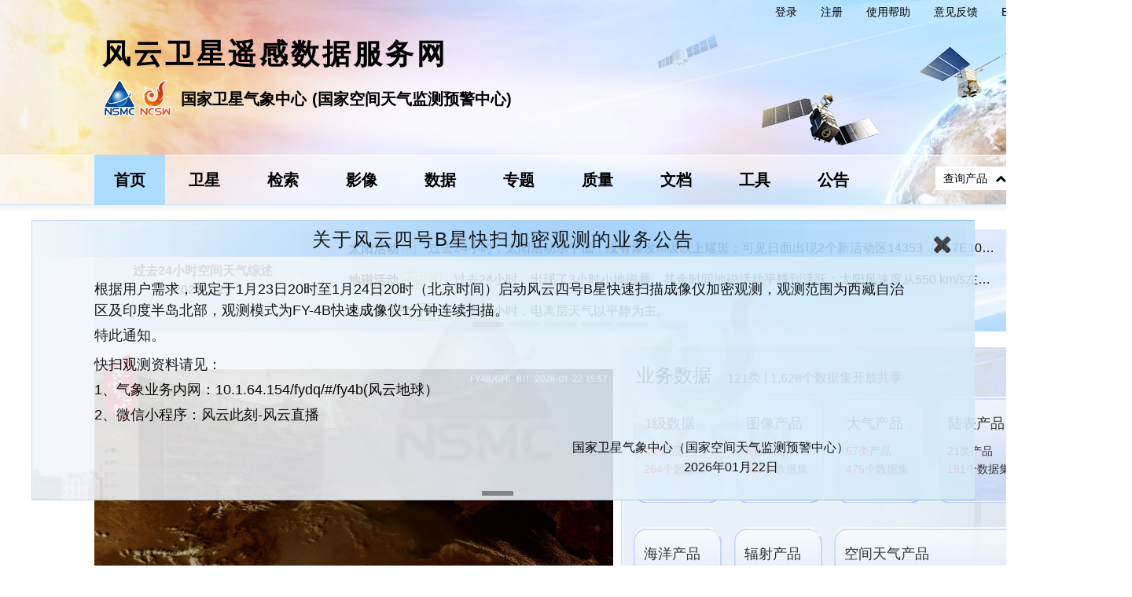

--- FILE ---
content_type: text/html
request_url: http://data.nsmc.org.cn/DataPortal/cn/home/index.html
body_size: 13970
content:
<!DOCTYPE html>
<html lang="zh-CN">

<head>
<meta charset="utf-8">
<meta http-equiv="X-UA-Compatible" content="IE=edge">
<!-- <meta name="viewport" content="width=device-width, initial-scale=1"> -->
<title>风云卫星遥感数据服务网</title>
<link rel="stylesheet" href="../../css/assets/bootstrap.min.css">
<link rel="stylesheet" href="../../css/assets/font-awesome.min.css">
<link rel="stylesheet" href="../../css/assets/jquery.fancybox.css" media="screen">
<link rel="stylesheet" href="../../css/assets/jquery.fancybox-buttons.css" media="screen">
<link rel="stylesheet" href="../../css/assets/select2.min.css">
<link rel="stylesheet" href="../../css/assets/bootstrap-datetimepicker.min.css">
<link rel="stylesheet" href="../../css/assets/bootstrap-touch-slider.css">
<link rel="stylesheet" href="../../css/module.data.css?v=1.0.250213">
<link rel="stylesheet" href="../../css/page.data.structure.css?v=20251230">
<link rel="stylesheet" href="../../css/page.data.index.css?v=20251222" id="sc">
<link rel="stylesheet" href="../../css/module.special.css">
<link rel="shortcut icon" href="../../pic/32x32.ico">
</head>

<body>
<!-- 头部 -->
<div class="g-header"></div>

<!-- 登录窗口 -->
<div id="g-loginwindow"></div>

<div class="wrapper">

    <!-- 轮播  开始 -->
    <div id="bootstrap-touch-slider" class="carousel bs-slider fade control-round indicators-line"
         data-ride="carousel" data-pause="hover" data-interval="9000">

        <!-- Indicators -->
        <ol class="carousel-indicators carousel-indicators1">

        </ol>

        <!-- Wrapper For Slides -->
        <div class="carousel-inner carousel-inner1" role="listbox">

        </div>
        <!-- Left Control -->
        <a class="left carousel-control" href="#bootstrap-touch-slider" role="button" data-slide="prev">
            <span class="fa fa-angle-left" aria-hidden="true"></span>
            <span class="sr-only">Previous</span>
        </a>

        <!-- Right Control -->
        <a class="right carousel-control" href="#bootstrap-touch-slider" role="button" data-slide="next">
            <span class="fa fa-angle-right" aria-hidden="true"></span>
            <span class="sr-only">Next</span>
        </a>
    </div>
</div>
<!-- 轮播  结束 -->


<div class="g-column">

    <!-- 春节样式 -->
    <div class="g-newyear-side">
        <div class="g-newyear-side-main">
            <div class="g-newyear-side-left">
                <img width="152px" height="312px" src="../../pic/l.png" class="m-w">
            </div>
            <div class="g-newyear-side-right">
                <img width="152px" height="312px" src="../../pic/r.png" style="" class="m-w">
            </div>
        </div>
    </div>

    <!-- 新闻提示 -->
    <div class="supinformationBox" style="display:none;margin-top: -55px">
        <div class="supinformation">
            <div class="supinformation_close">
                <span class="fa fa-close fa-2x"></span>
            </div>
            <div id="bootstrap-touch-slider2" class="carousel bs-slider fade control-round indicators-line"
                 data-ride="carousel" data-pause="hover" data-interval="9000"
                 style="background: none !important;">

                <!-- Indicators -->
                <ol class="carousel-indicators" id="supinformation-box-list" >
                </ol>

                <!-- Wrapper For Slides -->
                <div class="carousel-inner" role="listbox" id="supinformation-box" style="overflow: auto !important;">
                    <div class="item active">
                        <h3 id="supinformation-title" class="supinformation-title"></h3>
                        <div>
                            <p id="supinformation-content"></p>
                        </div>
                        <div class="bottom">
                            <span class="right">国家卫星气象中心（国家空间天气监测预警中心）</span><br>
                            <span id="supinformation-time" class="right" style="margin-right: 210px"></span>
                        </div>
                    </div>
                </div>
                <!-- Left Control -->
                <a class="left carousel-control" href="#bootstrap-touch-slider2" role="button" data-slide="prev">
                    <span class="fa fa-angle-left" aria-hidden="true"></span>
                    <span class="sr-only">Previous</span>
                </a>

                <!-- Right Control -->
                <a class="right carousel-control" href="#bootstrap-touch-slider2" role="button" data-slide="next">
                    <span class="fa fa-angle-right" aria-hidden="true"></span>
                    <span class="sr-only">Next</span>
                </a>
            </div>
            <!--            <h3 id="supinformation-title" class="supinformation-title"></h3>-->
            <!--            <div>-->
            <!--                <p id="supinformation-content"></p>-->
            <!--            </div>-->
            <!--            <div class="bottom">-->
            <!--                <span class="right">国家卫星气象中心（国家空间天气监测预警中心）</span><br>-->
            <!--                <span id="supinformation-time" class="right" style="margin-right: 210px"></span>-->
            <!--            </div>-->
        </div>
    </div>

    <!-- 数据检索  开始 -->
    <div class="data-retrieval-head">
        <div class="data-resources info-count">
            <div id="bootstrap-touch-slider1" class="carousel bs-slider fade control-round indicators-line"
                 data-ride="carousel" data-pause="hover" data-interval="9000" style="position: relative">
                <img src="../../pic/fydq-title.png" style="position: absolute;z-index: 99;width: 45px; margin: 10px;">

                <!-- Indicators -->
                <ol class="carousel-indicators">
                    <li data-target="#bootstrap-touch-slider1" data-slide-to="0" class="active"></li>
                    <li data-target="#bootstrap-touch-slider1" data-slide-to="1" class=""></li>
                    <li data-target="#bootstrap-touch-slider1" data-slide-to="2" class=""></li>
                </ol>
                <button id="j-video-play" type="button" class="btn btn-default" style="display:none;">
                    <span class="fa fa-play fa-3x"></span>
                </button>

                <!-- Wrapper For Slides -->
                <div class="carousel-inner" role="listbox">
                    <div class="item active">
                        <div class="slides-t1 slides-t-disk">
                            <a href="//data.nsmc.org.cn/metafy/live/mobile.html" target="_blank"
                               rel="noopenner noreferrer">
                                <video poster="//img.nsmc.org.cn/CLOUDIMAGE/FY4B/GHI/LIVE/vd/portal/FY4B_GHI_RGBF_Portal-470p-6Hour.jpg"
                                       autoplay="autoplay" loop muted class="video-s1" id="video1"
                                       disablePictureInPicture webkit-playsinline='true' playsinline='true'>
                                    <source id='videoSource1'
                                            src="//img.nsmc.org.cn/CLOUDIMAGE/FY4B/GHI/LIVE/vd/portal/FY4B_GHI_RGBF_Portal-470p-6Hour.mp4"
                                            type="video/mp4">
                                </video>
                            </a>
                        </div>
                    </div>
                    <div class="item">
                        <div class="slides-t1 slides-t-disk">
                            <a href="//www.nsmc.org.cn/geo/index.html" target="_blank" rel="noopenner noreferrer">
                                <video poster="//img.nsmc.org.cn/CLOUDIMAGE/GEOS/MOS/IRX/VIDEO/portal/GEOS_IMG_MOS_Portal-470p-48Hour.jpg"
                                       autoplay="autoplay" loop muted class="video-s1" id="video2"
                                       disablePictureInPicture webkit-playsinline='true' playsinline='true'>
                                    <source id='videoSource2'
                                            src="//img.nsmc.org.cn/CLOUDIMAGE/GEOS/MOS/IRX/VIDEO/portal/GEOS_IMG_MOS_Portal-470p-48Hour.mp4"
                                            type="video/mp4">
                                </video>
                            </a>
                        </div>
                    </div>
                    <div class="item">
                        <div class="slides-t1 slides-t-disk">
                            <a href="https://data.nsmc.org.cn/FYEarth/" target="_blank"
                               rel="noopenner noreferrer">
                                <video poster="//img.nsmc.org.cn/CLOUDIMAGE/GEOS/MOS/IRX/VIDEO/portal/FY3F_MERSI_MIPS_Portal-470p-7Day.png"
                                       autoplay="autoplay" loop muted class="video-s1" id="video3"
                                       disablePictureInPicture webkit-playsinline='true' playsinline='true'>
                                    <source id='videoSource3'
                                            src="//img.nsmc.org.cn/CLOUDIMAGE/GEOS/MOS/IRX/VIDEO/portal/FY3F_MERSI_MIPS_Portal-470p-7Day.mp4"
                                            type="video/mp4">
                                </video>
                            </a>
                        </div>
                    </div>
                </div>


                <!-- Left Control -->
                <a class="left carousel-control" href="#bootstrap-touch-slider1" role="button"
                   data-slide="prev">
                    <span class="fa fa-angle-left" aria-hidden="true"></span>
                    <span class="sr-only">Previous</span>
                </a>

                <!-- Right Control -->
                <a class="right carousel-control" href="#bootstrap-touch-slider1" role="button"
                   data-slide="next">
                    <span class="fa fa-angle-right" aria-hidden="true"></span>
                    <span class="sr-only">Next</span>
                </a>

            </div>
        </div>
        <div class="satellite-parameters-new hh1">
            <div class="hh2">
                <div class="hh3">业务数据
                </div>
                <div class="ywsj-total">
                </div>
            </div>
            <div class="ywsj-body">
            </div>
        </div>
    </div>

    <div class="data-retrieval-head">
        <div class="retrieval-ct-l-new" style="position:relative;">
            <div class="retrieval-ct-l">
                <div class="retrieval-l-o selectEle">
                    <div class="retrieval-l-pub satallitesType">
                        <ul>
                        </ul>
                    </div>
                    <div style="width: 100%;height: 5px;background-color: #fff"></div>
                    <div class="retrieval-l-pub satallites">
                        <ul>
                        </ul>
                    </div>
                    <div class="retrieval-l-pub category">
                        <ul>
                        </ul>
                    </div>
                </div>
                <div class="retrieval-l-t">
                    <div class="retrieval-l-f retrieval-l-f-cn">
                        <div class="row">
                            <div class="col-lg-12 col-md-12 col-sm-12">
                                <div class="input-group">
                                    <span class="input-group-addon">数据名称</span>
                                    <select class="form-control" id="sel-dataType">
                                    </select>
                                </div>
                            </div>
                        </div>
                        <div class="row mt10 ww1">
                            <div class="col-lg-6 col-md-6 col-sm-6">
                                <div class="input-group">
                                    <span class="input-group-addon">开始日期</span>
                                    <input id="c-beginDate" class="form-control day-time form-control1"
                                           type="text" autocomplete="off" readonly>
                                    <span class="input-group-addon">（UTC）</span>
                                </div>
                            </div>
                            <div class="col-lg-6 col-md-6 col-sm-6">
                                <div class="input-group">
                                    <span class="input-group-addon">结束日期</span>
                                    <input id="c-endDate" class="form-control day-time form-control1" 
                                        type="text" autocomplete="off" readonly>
                                    <span class="input-group-addon">（UTC）</span>
                                </div>
                            </div>
                        </div>
                        <div class="row mt10 ww1">
                            <div class="col-lg-6 col-md-6 col-sm-6">
                                <div class="input-group">
                                    <span class="input-group-addon">开始时间</span>
                                    <input id="c-beginTime" class="form-control day-time form-control1" 
                                        type="text" autocomplete="off">
                                    <span class="input-group-addon">（UTC）</span>
                                </div>
                            </div>
                            <div class="col-lg-6 col-md-6 col-sm-6">
                                <div class="input-group">
                                    <span class="input-group-addon">结束时间</span>
                                    <input id="c-endTime" class="form-control day-time form-control1" 
                                        type="text" autocomplete="off">
                                    <span class="input-group-addon">（UTC）</span>
                                </div>
                            </div>
                        </div>
                        <div class="row mt10">
                            <div class="col-lg-12 col-md-12 col-sm-12">
                                <div class="input-group">
                                    <span class="input-group-addon">时间范围</span>
                                    <li class="attributeInput " style="cursor:pointer;">
                                        <input id="ck-everyDay" type="checkbox">
                                        <label for="ck-everyDay" class="radio-inline" style="padding-left: 0;"> 锁定时间范围（每天固定时间段）</label>
                                    </li>
                                </div>
                            </div>
                        </div>
                        <div class="prompt-box">
                            <table>
                                <tbody>
                                <tr>
                                    <td>每天:</td>
                                    <td colspan="4">所选日期范围每天开始时间至结束时间之间的数据</td>
                                </tr>
                                <tr>
                                    <td>示例:</td>
                                    <td>开始日期:</td>
                                    <td>2023/03/09</td>
                                    <td>开始时间:</td>
                                    <td>08:00:00</td>
                                </tr>
                                <tr>
                                    <td></td>
                                    <td>结束日期:</td>
                                    <td> 2023/03/10</td>
                                    <td>结束时间:</td>
                                    <td>18:00:00</td>
                                </tr>
                                <tr>
                                    <td></td>
                                    <td>08:00</td>
                                    <td>18:00</td>
                                    <td>08:00</td>
                                    <td>18:00</td>
                                </tr>
                                <tr>
                                    <td colspan="5">
                                        <div style="display:flex; height: 10px; background-color: rgb(227, 227, 227);">
                                            <div style="width:80px; height: inherit;"></div>
                                            <div style="width:100px; background-color: #333333;height: inherit;"></div>
                                            <div style="width:40px; height: inherit;"></div>
                                            <div style="width:60px; height: inherit; border-left: 1px gray solid;"></div>
                                            <div style="width:90px; background-color: #333333; height: inherit;"></div>
                                        </div>
                                    </td>
                                </tr>
                                <tr>
                                    <td colspan="3">2023/03/09</td>
                                    <td colspan="2">2023/03/10</td>
                                </tr>
                                </tbody>
                            </table>
                        </div>
                        <div class="row mt10 daynight-selection">
                            <div class="col-lg-12 col-md-12 col-sm-12">
                                <div class="input-group">
                                    <span class="input-group-addon">昼夜选择</span>
                                    <li class="attributeInput"
                                        style="cursor:pointer; float: left; margin-right: 20px;">
                                        <input id="daynight-d" type="checkbox" name="daynight" value="0"/>
                                        <label for="daynight-d" class="radio-inline" style="padding-left: 0;">白天</label></li>
                                    <li class="attributeInput"
                                        style="cursor:pointer; float: left; margin-right: 20px;">
                                        <input id="daynight-n" type="checkbox" name="daynight" value="1"/>
                                        <label for="daynight-n" class="radio-inline" style="padding-left: 0;">黑夜</label></li>
                                    <li class="attributeInput "
                                        style="cursor:pointer;float: left;margin-right: 20px;">
                                        <input id="daynight-dn" type="checkbox" name="daynight" value="2"/>
                                        <label for="daynight-dn" class="radio-inline" style="padding-left: 0;"> 昼夜交界</label></li>
                                </div>
                            </div>
                        </div>
                        <div class="row mt10 period-selection">
                            <div class="col-lg-12 col-md-12 col-sm-12">
                                <div class="input-group">
                                    <span class="input-group-addon">时段选择</span>
                                    <li class="attributeInput period-o"
                                        style="cursor:pointer; float: left; margin-right: 20px;">
                                        <input id="period-o" type="checkbox" name="period-time" value="ORBIT"/>
                                        <label for="period-o" class="radio-inline" style="padding-left: 0;"> 轨道产品</label></li>
                                    <li class="attributeInput period-s"
                                        style="cursor:pointer; float: left; margin-right: 20px;">
                                        <input id="period-s" type="checkbox" name="period-time" value="HHmm"/>
                                        <label for="period-s" class="radio-inline" style="padding-left: 0;"> 时次产品</label></li>
                                    <li class="attributeInput "
                                        style="cursor:pointer;float: left;margin-right: 20px;">
                                        <input id="period-d" type="checkbox" name="period-time" value="DAILY"/>
                                        <label for="period-d" class="radio-inline" style="padding-left: 0;"> 日产品</label></li>
                                    <li class="attributeInput "
                                        style="cursor:pointer;float: left;margin-right: 20px;">
                                        <input id="period-f" type="checkbox" name="period-time" value="5DAY"/>
                                        <label for="period-f" class="radio-inline" style="padding-left: 0;"> 候产品</label></li>
                                    <li class="attributeInput "
                                        style="cursor:pointer;float: left;margin-right: 20px;">
                                        <input id="period-t" type="checkbox" name="period-time" value="10DAY"/>
                                        <label for="period-t" class="radio-inline" style="padding-left: 0;"> 旬产品</label></li>
                                    <li class="attributeInput "
                                        style="cursor:pointer;float: left;margin-right: 20px;">
                                        <input id="period-m" type="checkbox" name="period-time" value="MONTHLY"/>
                                        <label for="period-m" class="radio-inline" style="padding-left: 0;"> 月产品</label></li>
                                    <li class="attributeInput period-o"
                                        style="cursor:pointer;float: left;margin-right: 20px;">
                                        <input id="period-y" type="checkbox" name="period-time" value="YEAR"/>
                                        <label for="period-y" class="radio-inline" style="padding-left: 0;"> 年产品</label></li>
                                </div>
                            </div>
                        </div>
                        <div class="row mt10 time-selection" style="display: none;">
                            <div class="col-lg-12 col-md-12 col-sm-12">
                                <div class="input-group">
                                    <span class="input-group-addon">时次选择</span>
                                    <li class="attributeInput "
                                        style="cursor:pointer;float: left;margin-right: 20px;">
                                        <input id="time-a" type="radio" name="time-selection" value="all"
                                               checked/>
                                        <label for="time-a" class="radio-inline" style="padding-left: 0;"> 全部时次</label></li>
                                    <li class="attributeInput "
                                        style="cursor:pointer;float: left;margin-right: 20px;">
                                        <input id="time-z" type="radio" name="time-selection" value="00"/>
                                        <label for="time-z" class="radio-inline" style="padding-left: 0;"> 整点</label></li>
                                    <li class="attributeInput time-fy4 "
                                        style="cursor:pointer;float: left;margin-right: 20px;">
                                        <input id="time-o" type="radio" name="time-selection" value="15"/>
                                        <label for="time-o" class="radio-inline" style="padding-left: 0;"> 15分钟</label></li>
                                    <li class="attributeInput "
                                        style="cursor:pointer;float: left;margin-right: 20px;">
                                        <input id="time-t" type="radio" name="time-selection" value="30"/>
                                        <label for="time-t" class="radio-inline" style="padding-left: 0;"> 30分钟</label></li>
                                    <li class="attributeInput time-fy4"
                                        style="cursor:pointer;float: left;margin-right: 20px;">
                                        <input id="time-f" type="radio" name="time-selection" value="45"/>
                                        <label for="time-f" class="radio-inline" style="padding-left: 0;"> 45分钟</label></li>
                                </div>
                            </div>
                        </div>
                        <div class="row mt10 space-search">
                            <div class="col-lg-12 col-md-12 col-sm-12">
                                <div class="input-group">
                                    <span class="input-group-addon">空间范围</span>
                                    <input class="form-control" autocomplete="off" type="text" value="请点击选择空间范围"
                                           id="txt-spaceArea" placeholder="请点击选择空间范围" readonly>
                                </div>
                            </div>
                        </div>
                        <div class="row mt10 ghi-space-search">
                            <div class="col-lg-12 col-md-12 col-sm-12">
                                <div class="input-group">
                                    <span class="input-group-addon">空间范围</span>
                                    <input class="form-control" autocomplete="off" type="text" value="请点击选择空间范围"
                                           id="txt-spaceGHIArea" placeholder="请点击选择空间范围" readonly>
                                </div>
                            </div>
                        </div>
                        <div class="row mt10 space-search">
                            <div class="col-lg-12 col-md-12 col-sm-12">
                                <div class="input-group">
                                    <span class="input-group-addon">覆盖范围</span>
                                    <label class="radio-inline">
                                        <input id="rdo-partCover" type="radio" name="map-cover" checked/>
                                        <a data-toggle="tooltip" style="text-decoration: none"
                                           title='<p>部分覆盖：A与B存在交集</p><p><img src="../data/pic/bufenfugaiimg.jpg" alt="" /></p><p>A：用户选择区域</p><p>B：数据所在区域</p>'>部分覆盖</a>
                                    </label>
                                    <label class="radio-inline">
                                        <input id="rdo-allCover" type="radio" name="map-cover"/>
                                        <a data-toggle="tooltip" style="text-decoration: none"
                                           title='<p>全部覆盖：A包含在B中</p><p><img src="../data/pic/quanbufugaiimg.jpg" alt="" /></p><p>A：用户选择区域</p><p>B：数据所在区域</p>'>全部覆盖</a>
                                    </label>
                                </div>
                            </div>
                        </div>
                    </div>
                </div>
                <div class="retrieval_wrap">
                    
                    <div class="retrieval-l-h">
                        <div class="retrieval-l-search">
                            <div class="div-continue">
                                <button type="button" class="btn-continue" id="btn-continue">连续性
                                </button>
                            </div>
                            <div class="div-search">
                                <button type="button" class="btn-search" id="btn-search">检索
                                </button>
                            </div>
                        </div>
                    </div>

                </div>
            </div>
        </div>
        <div class="satellite-parameters-new hhzt1">
            <div class="hh2">
                <div class="hh3">专题数据
                </div>
                <div class="hh4">
                    <span style="display: inline-block;">4</span>类&nbsp;|&nbsp;
                    <span id="them-number" style="display: inline-block;"></span>个数据集开放共享
                </div>
                <div class="hh4">
                    <a href="../../cn/theme/data.html">更多</a>
                </div>
            </div>
            <div id="zt-div">
            </div>
            
        </div>
    </div>
    <div class="data-retrieval-head">
        <div class="retrieval-ct-l-new cvsOrbit">
            <div class="trajectory-tl">
                <div class="trajectory-tl-title">运行轨迹</div>
                <div class="toolbar text-center">
                    <ul>
                        <li class="primary" data="all">全部</li>
                        <li class="default" data="3H">FY-3H</li>
                        <li class="default" data="3G">FY-3G</li>
                        <li class="default" data="3F">FY-3F</li>
                        <li class="default" data="3E">FY-3E</li>
                        <li class="default" data="3D">FY-3D</li>
                        <li class="default" data="FY4C">FY-4C</li>
                        <li class="default" data="FY4B">FY-4B</li>
                        <li class="default" data="FY4A">FY-4A</li>
                        <li class="default" data="FY2H">FY-2H</li>
                        <li class="default" data="FY2G">FY-2G</li>
                        <li class="default">
                            <a href="//www.nsmc.org.cn/nsmc/cn/operation/orbit.html" target="_blank"
                               rel="noopenner noreferrer">更多</a>
                        </li>
                    </ul>

                </div>
            </div>
            <div class="tab-box">
                <div class="switchcontent">
                    <canvas id="cvsOrbit"></canvas>
                </div>
                <div class="satellite-container">
                    <a href="//data.nsmc.org.cn/FY4C/html/index.html">
                        <img class="satellite-FY4C" title="FY-4C" src="pic/satelliteOrbit/FY4C.png">
                    </a>
                    <img class="satellite-FY4C-area" src="pic/satelliteOrbit/GeoSatelliteArea.png">
                    <a href="../data/dataset.html?satelliteCode=FY4B">
                        <img class="satellite-FY4B" title="FY-4B" src="pic/satelliteOrbit/FY4B.png">
                    </a>
                    <img class="satellite-FY4B-area" src="pic/satelliteOrbit/GeoSatelliteArea.png">
                    <a href="../data/dataset.html?satelliteCode=FY4A">
                        <img class="satellite-FY4A" title="FY-4A" src="pic/satelliteOrbit/FY4A.png">
                    </a>
                    <img class="satellite-FY4A-area" src="pic/satelliteOrbit/GeoSatelliteArea.png">
                    <a href="../data/dataset.html?satelliteCode=FY2G">
                        <img class="satellite-FY2G" title="FY-2G" src="pic/satelliteOrbit/FY2G.png">
                    </a>
                    <img class="satellite-FY2G-area" src="pic/satelliteOrbit/GeoSatelliteArea.png">
                    <a href="../data/dataset.html?satelliteCode=FY2H">
                        <img class="satellite-FY2H" title="FY-2H" src="pic/satelliteOrbit/FY2H.png">
                    </a>
                    <img class="satellite-FY2H-area" src="pic/satelliteOrbit/GeoSatelliteArea.png">
                    <a href="../data/dataset.html?satelliteCode=FY3E">
                        <img class="satellite-3E" title="FY-3E" src="pic/satelliteOrbit/FY3E.png">
                    </a>
                    <a href="../data/dataset.html?satelliteCode=FY3D">
                        <img class="satellite-3D" title="FY-3D" src="pic/satelliteOrbit/FY3D.png">
                    </a>
                    <a href="../data/dataset.html?satelliteCode=FY3F">
                        <img class="satellite-3F" title="FY-3F" src="pic/satelliteOrbit/FY3F.png">
                    </a>
                    <a href="../data/dataset.html?satelliteCode=FY3G">
                        <img class="satellite-3G" title="FY-3G" src="pic/satelliteOrbit/FY3G.png">
                    </a>
                    <a href="//data.nsmc.org.cn/FY3H/html/index.html">
                        <img class="satellite-3H" title="FY-3H" src="pic/satelliteOrbit/FY3H.png">
                    </a>
                </div>
            </div>
        </div>
        <div class="satellite-parameters1">
            <div class="satellite-parameters-new-title">
                <div class="stall">卫星参数
                </div>
                <div class="title" style="border-top:none; ">
                    <span class="parameters-symbol"></span>
                    <span class="parameters-text">两行报</span>
                </div>
                <div class="satellite-o-c">
                    <ul>
                        <li>
                            <a href="//www.nsmc.org.cn/nsmc/cn/operation/leo.html?satellite=FY3G&parameter=TwoLine"
                               target="_blank" rel="noopenner noreferrer">FY-3G</a>
                        </li>
                        <li>
                            <a href="//www.nsmc.org.cn/nsmc/cn/operation/leo.html?satellite=FY3F&parameter=TwoLine"
                               target="_blank" rel="noopenner noreferrer">FY-3F</a>
                        </li>
                        <li>
                            <a href="//www.nsmc.org.cn/nsmc/cn/operation/leo.html?satellite=FY3E&parameter=TwoLine"
                               target="_blank" rel="noopenner noreferrer">FY-3E</a>
                        </li>
                        <li>
                            <a href="//www.nsmc.org.cn/nsmc/cn/operation/leo.html?satellite=FY3D&parameter=TwoLine"
                               target="_blank" rel="noopenner noreferrer">FY-3D</a>
                        </li>
                    </ul>
                </div>
                <div class="title">
                    <span class="parameters-symbol"></span>
                    <span class="parameters-text">一行报</span>
                </div>
                <div class="satellite-o-c">
                    <ul>
                        <li>
                            <a href="//www.nsmc.org.cn/nsmc/cn/operation/leo.html?satellite=FY3G&parameter=OneLine"
                               target="_blank" rel="noopenner noreferrer">FY-3G</a>
                        </li>
                        <li>
                            <a href="//www.nsmc.org.cn/nsmc/cn/operation/leo.html?satellite=FY3F&parameter=OneLine"
                               target="_blank" rel="noopenner noreferrer">FY-3F</a>
                        </li>
                        <li>
                            <a href="//www.nsmc.org.cn/nsmc/cn/operation/leo.html?satellite=FY3E&parameter=OneLine"
                               target="_blank" rel="noopenner noreferrer">FY-3E</a>
                        </li>
                        <li>
                            <a href="//www.nsmc.org.cn/nsmc/cn/operation/leo.html?satellite=FY3D&parameter=OneLine"
                               target="_blank" rel="noopenner noreferrer">FY-3D</a>
                        </li>
                    </ul>
                </div>
                <div class="title">
                    <span class="parameters-symbol"></span>
                    <span class="parameters-text">时间表</span>
                </div>
                <div class="satellite-o-c">
                    <ul>
                        <!-- <li>
                            <a href="//www.nsmc.org.cn/nsmc/cn/operation/geo.html?satellite=FY4B&parameter=TimeTable" target="_blank" rel="noopenner noreferrer">FY-4B</a>
                        </li> -->
                        <li>
                            <a href="//www.nsmc.org.cn/nsmc/cn/operation/geo.html?satellite=FY4A&parameter=TimeTable"
                               target="_blank" rel="noopenner noreferrer">FY-4A</a>
                        </li>
                        <!-- <li>
                            <a href="//www.nsmc.org.cn/nsmc/cn/operation/geo.html?satellite=FY2H&parameter=TimeTable" target="_blank" rel="noopenner noreferrer">FY-2H</a>
                        </li>
                        <li>
                            <a href="//www.nsmc.org.cn/nsmc/cn/operation/geo.html?satellite=FY2G&parameter=TimeTable" target="_blank" rel="noopenner noreferrer">FY-2G</a>
                        </li> -->
                    </ul>
                </div>

                <!--                    中文版 窄屏 上面2个图片-->
                <div class="cnlink_narrow_wrap01 cntoplink_margin">

                    <div class="link_narrow_main" id="cnNarrowAbove"></div>

                </div>

            </div>
        </div>
        <div class="satellite-parameters-new1 cvsOrbit cnenlink_border">

            <!-- 中文版 窄屏 下面6个图片 -->
            <div class="cnlink_narrow_wrap02 cnenlink_margin">

                <div class="link_narrow_main" id="cnNarrowBelow"></div>

            </div>

            <!-- 中文版 宽屏 下面6个图片 -->
            <div class="cnlink_wide_wrap02 cnenlink_margin">

                <div class="link_wide_main" id="cnWideBelow"></div>

            </div>

        </div>
    </div>

</div>

<!--中奖通知开始-->
<div class="winlist" style="display:none;">
    <div class="floatNotice">
        <img class="closenotice" src="../../pic/close.png" alt="关闭"/>
        <div class="floatNoticeHead">2023年风云卫星数据及应用服务调查中奖用户名单</div>
        <div class="floatNoticeTitle">
            <div class="floatNoticeUser">用户</div>
            <div class="floatNoticePhone">手机号</div>
        </div>
        <div class="floatNoticeContent">
            <div class="floatNoticeLine">
                <div class="floatNoticeUser">颜**</div>
                <div class="floatNoticePhone">133****1516</div>
            </div>
        </div>
        <div class="floatNoticeMessage">2023年风云卫星数据及应用调查的纪念品已经寄出，衷心感谢大家对数据服务工作的支持和帮助。2024年的调查即将开启，敬请期待。</div>
    </div>
    <div class="floatNoticeControl">
        <img class="floatNoticeControlImg" src="../../pic/prize.png" alt=""/>
    </div>
    <div class="floatNoticeControlLong">
        <img class="floatNoticeControlLongImg" src="../../pic/prizeLong.png" alt=""/>
        <img class="closeControl" src="../../pic/close.png" alt="关闭"/>
        <div class="floatNoticeControlLongContent">
            <ul class="floatNoticeControlLongUl">
                <li class="floatNoticeControlLongPhone">133****1516</li>
            </ul>
        </div>
        <div class="floatNoticeControlLongBottom">
            <div class="floatNoticeControlLongMore">更多</div>
        </div>
    </div>
</div>
<!--中奖通知结束-->
</div>

<!--空间范围选择模态框-->
<div class="modal fade container u-width g-content space-area-modal" id="space-area-modal" role="dialog"
     aria-labelledby="spaceAreaModalLabel" aria-hidden="true">
    <div class="modal-dialog" style="width: 80%; z-index:1060;">
        <div class="modal-content">
            <div class="modal-header">
                <button type="button" class="close" data-dismiss="modal" aria-hidden="true">
                    <span class="fa fa-remove"></span>
                </button>
                <span class="modal-title">空间范围选择</span>
            </div>
            <div class="modal-body">
                <!-- 导航区 -->
                <ul class="nav nav-tabs first-nav">
                    <li class="active">
                        <a href="#lonlat" data-toggle="tab">经纬度</a>
                    </li>
                    <li>
                        <a href="#CPCD" data-toggle="tab" id="CPCDTitle">中国省级行政区划</a>
                    </li>
                    <li>
                        <a href="#world" data-toggle="tab">全球</a>
                    </li>
                </ul>
                <!-- 面板区 -->
                <div class="tab-content">
                    <div class="tab-pane panel-body" id="CPCD">
                    </div>
                    <div class="tab-pane" id="world">
                        <!-- 导航区 -->
                        <ul class="nav nav-pills nav-justified second-nav" style="padding-top: 15px;">
                            <li class="active">
                                <a href="#GLOBAL" data-toggle="tab" id="GlobalTitle">全球</a>
                            </li>
                            <li>
                                <a href="#ASIA" data-toggle="tab" id="ASIATitle">亚洲国家和地区</a>
                            </li>
                            <li>
                                <a href="#AFRI" data-toggle="tab" id="AFRITitle">非洲国家和地区</a>
                            </li>
                            <li>
                                <a href="#EURO" data-toggle="tab" id="EUROTitle">欧洲国家和地区</a>
                            </li>
                            <li>
                                <a href="#NAME" data-toggle="tab" id="NAMETitle">北美洲国家和地区</a>
                            </li>
                            <li>
                                <a href="#SAME" data-toggle="tab" id="SAMETitle">南美洲国家和地区</a>
                            </li>
                            <li>
                                <a href="#OCEA" data-toggle="tab" id="OCEATitle">大洋洲国家和地区</a>
                            </li>
                        </ul>
                        <!-- 面板区 -->
                        <div class="tab-content">
                            <div class="tab-pane active panel-body" id="GLOBAL">
                                <label class="radio-inline all-area" style="margin-left: 10px; width:30%"> <input
                                        name="all-area" type="radio" value="全球">全球</label>
                            </div>
                            <div class="tab-pane panel-body" id="ASIA">
                            </div>
                            <div class="tab-pane panel-body" id="AFRI">
                            </div>
                            <div class="tab-pane panel-body" id="EURO">
                            </div>
                            <div class="tab-pane panel-body" id="NAME">
                            </div>
                            <div class="tab-pane panel-body" id="SAME">
                            </div>
                            <div class="tab-pane panel-body" id="OCEA">
                            </div>
                        </div>
                    </div>
                    <div class="tab-pane active" id="lonlat">
                        <div class="row" style="padding: 15px;">
                            <div id="other_spaceArea" class="column col-md-4">
                                <div class="usemap">
                                    <label><strong>方式一：按下鼠标左键并拖动选择范围</strong></label>
                                    <div style="margin-left: 1em;">鼠标拖动操作模式：
                                        <label class="radio-inline">
                                            <input name="map-use2" type="radio" class="map-use"
                                                   onclick="selectarea2()" checked/>范围选取
                                        </label>
                                        <label class="radio-inline">
                                            <input name="map-use2" type="radio" class="map-use"
                                                   onclick="viewmove2()"/>地图移动
                                        </label>
                                    </div>
                                </div>
                                <label class="info1" id="jsfw2"><strong>方式二：输入检索范围</strong></label>
                                <div id="other-GISWebLocation">
                                    <table cellspacing="0" cellpadding="0" border="0"
                                           style="border-collapse: collapse; border: none;">
                                        <tbody>
                                        <tr style="height: 1px;">
                                            <td style="width: 13px;"></td>
                                            <td style="width: 42px;"></td>
                                            <td style="width: 42px;"></td>
                                            <td style="width: 13px;"></td>
                                            <td style="width: 42px;"></td>
                                            <td style="width: 42px;"></td>
                                            <td style="width: 13px;"></td>
                                        </tr>
                                        <tr style="height: 25px;">
                                            <td colspan="3"></td>
                                            <td colspan="1" style="text-align: center;">北</td>
                                            <td colspan="3"></td>
                                        </tr>
                                        <tr style="height: 25px;">
                                            <td colspan="2"></td>
                                            <td colspan="3">
                                                    <span id="other-North">
                                                        <table cellspacing="0" cellpadding="0" border="0"
                                                               style="border-collapse: collapse; border: none;">
                                                            <tbody>
                                                                <tr>
                                                                    <td id="other-northValue0">
                                                                        <input id="other-North_D" type="text"
                                                                               class="lat-D" name="other-North_D"
                                                                               value="0">
                                                                        <input id="other-North_CoordValue"
                                                                               type="hidden"
                                                                               name="other-North_CoordValue" value="0">
                                                                    </td>
                                                                    <td style="width: 13px;">°</td>
                                                                    <td id="northValue1">
                                                                        <input id="other-North_M" class="lat-M"
                                                                               name="other-North_M" type="text"
                                                                               value="0">
                                                                    </td>
                                                                    <td style="width: 13px;">'</td>
                                                                    <td style="display: none;">
                                                                        <input id="other-North_S" type="hidden"
                                                                               name="other-North_S" value="0">
                                                                    </td>
                                                                    <td style="width: 13px; display: none;"></td>
                                                                </tr>
                                                            </tbody>
                                                        </table>
                                                    </span>
                                            </td>
                                            <td colspan="2"></td>
                                        </tr>
                                        <tr style="height: 25px;">
                                            <td style="width: 30px">西</td>
                                            <td colspan="2">
                                                    <span id="other-West">
                                                        <table cellspacing="0" cellpadding="0" border="0"
                                                               style="border-collapse: collapse; border: none;">
                                                            <tbody>
                                                                <tr>
                                                                    <td>
                                                                        <input id="other-West_D" type="text"
                                                                               class="lon-D" name="other-West_D"
                                                                               value="0">
                                                                        <input id="other-West_CoordValue"
                                                                               type="hidden"
                                                                               name="other-West_CoordValue" value="0">
                                                                    </td>
                                                                    <td style="width: 13px;">°</td>
                                                                    <td>
                                                                        <input id="other-West_M" type="text"
                                                                               class="lon-M" name="other-West_M"
                                                                               value="0">
                                                                    </td>
                                                                    <td style="width: 13px;">'</td>
                                                                    <td style="display: none;">
                                                                        <input id="other-West_S" type="hidden"
                                                                               name="other-West_S" value="0">
                                                                    </td>
                                                                    <td style="width: 13px; display: none;"></td>
                                                                </tr>
                                                            </tbody>
                                                        </table>
                                                    </span>
                                            </td>
                                            <td></td>
                                            <td colspan="2">
                                                    <span id="other-East">
                                                        <table cellspacing="0" cellpadding="0" border="0"
                                                               style="border-collapse: collapse; border: none;">
                                                            <tbody>
                                                                <tr>
                                                                    <td>
                                                                        <input id="other-East_D" type="text"
                                                                               class="lon-D" name="other-East_D"
                                                                               value="0">
                                                                        <input id="other-East_CoordValue"
                                                                               type="hidden"
                                                                               name="other-East_CoordValue" value="0">
                                                                    </td>
                                                                    <td style="width: 13px;">°</td>
                                                                    <td>
                                                                        <input id="other-East_M" type="text"
                                                                               class="lon-M" name="other-East_M"
                                                                               value="0">
                                                                    </td>
                                                                    <td style="width: 13px;">'</td>
                                                                    <td style="display: none;">
                                                                        <input id="other-East_S" type="hidden"
                                                                               name="other-East_S" value="0">
                                                                    </td>
                                                                    <td style="width: 13px; display: none;"></td>
                                                                </tr>
                                                            </tbody>
                                                        </table>
                                                    </span>
                                            </td>
                                            <td>东</td>
                                        </tr>
                                        <tr style="height: 25px;">
                                            <td colspan="2"></td>
                                            <td colspan="3">
                                                    <span id="other-South">
                                                        <table cellspacing="0" cellpadding="0" border="0"
                                                               style="border-collapse: collapse; border: none;">
                                                            <tbody>
                                                                <tr>
                                                                    <td>
                                                                        <input id="other-South_D" type="text"
                                                                               class="lat-D" name="other-South_D"
                                                                               value="0">
                                                                        <input id="other-South_CoordValue"
                                                                               type="hidden"
                                                                               name="other-South_CoordValue" value="0">
                                                                    </td>
                                                                    <td style="width: 13px;">°</td>
                                                                    <td>
                                                                        <input id="other-South_M" type="text"
                                                                               class="lat-M" name="other-South_M"
                                                                               value="0">
                                                                    </td>
                                                                    <td style="width: 13px;">'</td>
                                                                    <td style="display: none;">
                                                                        <input id="other-South_S" type="hidden"
                                                                               name="other-South_S" value="0">
                                                                    </td>
                                                                    <td style="width: 13px; display: none;"></td>
                                                                </tr>
                                                            </tbody>
                                                        </table>
                                                    </span>
                                            </td>
                                            <td colspan="2"></td>
                                        </tr>
                                        <tr style="height: 25px;">
                                            <td colspan="3"></td>
                                            <td colspan="1" style="text-align: center;">南</td>
                                            <td colspan="3"></td>
                                        </tr>
                                        </tbody>
                                    </table>
                                    <div class="g-interval"></div>
                                    <input type="button" value="显示该范围" class="btn btn-primary button-style"
                                           style="margin-bottom: 10" onclick="RefreshByValueLEO()">
                                </div>
                                <input type="hidden" name="XCoordRange_Value" id="XCoordRange_Value">
                            </div>
                            <div class="column col-md-8">
                                <!-- 这里是区域地图 -->
                                <!-- 画布 -->
                                <div id="GISWebMapView"
                                     style="height: 300px; width: 551px; background-color: #fff; z-index: -200; display: block;"
                                     class="olMap"></div>
                                <div class="g-interval"></div>
                            </div>
                        </div>
                    </div>
                </div>
            </div>
            <div class="modal-footer">
                <div style="float: right;">
                    <button type="button" class="btn btn-default" data-dismiss="modal">关闭</button>
                    <button type="button" class="btn btn-primary" id="btn-space-area-confirm">确定</button>
                </div>
            </div>
        </div>
    </div>
</div>

<!--GHI空间范围选择模态框-->
<div class="modal fade container u-width g-content space-area-modal" id="ghi-space-area-modal" role="dialog"
     aria-labelledby="spaceAreaModalLabel" aria-hidden="true">
    <div class="modal-dialog" style="width: 80%; z-index:1060;">
        <div class="modal-content">
            <div class="modal-header">
                <button type="button" class="close" data-dismiss="modal" aria-hidden="true">
                    <span class="fa fa-remove"></span>
                </button>
                <span class="modal-title">空间范围选择</span>
            </div>
            <div class="modal-body">
                <!-- 导航区 -->
                <ul class="nav nav-tabs ghi-first-nav">
                    <li class="active">
                        <a href="#ghi-lonlat" data-toggle="tab">经纬度</a>
                    </li>
                    <li>
                        <a href="#CPCD-geo" data-toggle="tab" id="ghi-CPCDTitle">中国省级行政区划</a>
                    </li>
                </ul>
                <!-- 面板区 -->
                <div class="tab-content">
                    <div class="tab-pane panel-body" id="CPCD-geo">
                    </div>
                    <!-- FY4A卫星区域选择 -->
                    <div id="ghi-lonlat" class="tab-pane active area-geo">
                        <p class="g-sel-title"><b>区域选择</b></p>
                        <div class="down-part">
                            <div class="row fwxq">
                                <div class="inline col-md-7">
                                    <!-- 这里是区域地图 -->
                                    <img id="myImg" style="display: none;" src="../data/pic/FY4B_Bound_black_1050E.jpg" />
                                    <canvas id="myCanvas">当前使用的浏览器版本太低，请使用IE11以上版本或谷歌/火狐等其它浏览器。
                                    </canvas>
                                    <div class="g-interval"></div>
                                </div>
                                <div class="inline col-md-5">
                                    <table cellspacing="0" cellpadding="0" border="0" style="border-collapse: collapse; border: none;">
                                        <tbody>
                                        <tr style="height: 1px;">
                                            <td style="width: 13px;"></td>
                                            <td style="width: 42px;"></td>
                                            <td style="width: 42px;"></td>
                                            <td style="width: 13px;"></td>
                                            <td style="width: 42px;"></td>
                                            <td style="width: 42px;"></td>
                                            <td style="width: 13px;"></td>
                                        </tr>
                                        <tr style="height: 25px;">
                                            <td colspan="2"></td>
                                            <td colspan="3" style="text-align: center;">开始行号</td>
                                            <td colspan="2"></td>
                                        </tr>
                                        <tr style="height: 25px;">
                                            <td colspan="2"></td>
                                            <td colspan="3" style="text-align: center">
                                                <input id="fy4-North_Line" class="fy4-D"  name="other-North_D"  value="207">&nbsp;/&nbsp;2748
                                                <span id="fy4-North" style="display: none;">
                                                    <table cellspacing="0" cellpadding="0" border="0" style="border-collapse: collapse; border: none;">
                                                        <tbody>
                                                            <tr>
                                                                <td id="fy4-northValue0">
                                                                    <input id="fy4-North_D" class="lat-D" name="other-North_D" type="text" value="53">
                                                                    <input id="fy4-North_CoordValue" type="hidden" name="other-North_CoordValue" value="53">
                                                                </td>
                                                                <td style="width: 13px;">°</td>
                                                                <td id="northValue1">
                                                                    <input id="fy4-North_M" class="lat-M" name="other-North_M" type="text" value="33">
                                                                </td>
                                                                <td style="width: 13px;">'</td>
                                                                <td style="display: none;">
                                                                    <input id="fy4-North_S" type="hidden" name="other-North_S" value="0">
                                                                </td>
                                                                <td style="width: 13px; display: none;"></td>
                                                            </tr>
                                                        </tbody>
                                                    </table>
                                                </span s>
                                            </td>
                                            <td colspan="2"></td>
                                        </tr>
                                        <tr style="height: 25px;">
                                            <td></td>
                                            <td colspan="2" style="text-align: center;width: 160px;">
                                                开始列号<br>
                                                <input id="fy4-West_Pixel" class="fy4-D"  name="other-West_D"  value="744">&nbsp;/&nbsp;2748
                                                <span id="other-West" style="display: none">
                                                    <table cellspacing="0" cellpadding="0" border="0" style="border-collapse: collapse; border: none;">
                                                        <tbody>
                                                            <tr>
                                                                <td>
                                                                    <input id="fy4-West_D" class="lon-D" name="other-West_D" type="text" value="62">
                                                                    <input id="fy4-West_CoordValue" type="hidden" name="other-West_CoordValue" value="62">
                                                                </td>
                                                                <td style="width: 13px;">°</td>
                                                                <td>
                                                                    <input id="fy4-West_M" class="lon-M" name="other-West_M" type="text" value="0">
                                                                </td>
                                                                <td style="width: 13px;">'</td>
                                                                <td style="display: none;">
                                                                    <input id="fy4-West_S" type="hidden" name="other-West_S" value="0">
                                                                </td>
                                                                <td style="width: 13px; display: none;"></td>
                                                            </tr>
                                                        </tbody>
                                                    </table>
                                                </span>
                                            </td>
                                            <td style="width: 80px;"></td>
                                            <td colspan="2" style="text-align: center;width: 160px;">
                                                结束列号<br>
                                                <input id="fy4-East_Pixel" class="fy4-D"  name="other-East_D"  value="1979">&nbsp;/&nbsp;2748
                                                <span id="other-East" style="display: none">
                                                    <table cellspacing="0" cellpadding="0" border="0" style="border-collapse: collapse; border: none;">
                                                        <tbody>
                                                            <tr>
                                                                <td>
                                                                    <input id="fy4-East_D" class="lon-D" name="other-East_D" type="text" value="127">
                                                                    <input id="fy4-East_CoordValue" type="hidden" name="other-East_CoordValue" value="127">
                                                                </td>
                                                                <td style="width: 13px;">°</td>
                                                                <td>
                                                                    <input id="fy4-East_M" class="lon-M" name="other-East_M" type="text" value="0">
                                                                </td>
                                                                <td style="width: 13px;">'</td>
                                                                <td style="display: none;">
                                                                    <input id="fy4-East_S" type="hidden" name="other-East_S" value="0">
                                                                </td>
                                                                <td style="width: 13px; display: none;"></td>
                                                            </tr>
                                                        </tbody>
                                                    </table>
                                                </span>
                                            </td>
                                            <td></td>
                                        </tr>
                                        <tr style="height: 25px;">
                                            <td colspan="2"></td>
                                            <td colspan="3" style="text-align: center;">结束行号</td>
                                            <td colspan="2"></td>
                                        </tr>
                                        <tr style="height: 25px;">
                                            <td colspan="2"></td>
                                            <td colspan="3" style="text-align: center">
                                                <input id="fy4-South_Line" class="fy4-D"  name="other-South_D"  value="1272">&nbsp;/&nbsp;2748
                                                <span id="fy4-South" style="display: none">
                                                    <table cellspacing="0" cellpadding="0" border="0" style="border-collapse: collapse; border: none;">
                                                        <tbody>
                                                            <tr>
                                                                <td>
                                                                    <input id="fy4-South_D" class="lat-D" name="other-South_D" type="text" value="8">
                                                                    <input id="fy4-South_CoordValue" type="hidden" name="other-South_CoordValue" value="8">
                                                                </td>
                                                                <td style="width: 13px;">°</td>
                                                                <td>
                                                                    <input id="fy4-South_M" class="lat-M" name="other-South_M" type="text" value="15">
                                                                </td>
                                                                <td style="width: 13px;">'</td>
                                                                <td style="display: none;">
                                                                    <input id="fy4-South_S" type="hidden" name="other-South_S" value="0">
                                                                </td>
                                                                <td style="width: 13px; display: none;"></td>
                                                            </tr>
                                                        </tbody>
                                                    </table>
                                                </span>
                                            </td>
                                            <td colspan="2"></td>
                                        </tr>
                                        </tbody>
                                    </table>
                                    <div class="g-interval"></div>
                                    <input type="button" class="btn btn-primary button-style" value="绘制范围"  onclick="drawLonLatRect()">

                                    <div class="defaultArea-geo" id="chinaArea-geo">
                                        <br><span style="margin-left: 10px;">中国气象地理区域：</span>
                                        <div class="com-area-geo">
                                            <label class="radio-inline" style="margin-left: 10px;">
                                                <input type="radio" name="usual-area-geo" value="中国"> 中国
                                            </label>
                                            <label class="radio-inline">
                                                <input type="radio" name="usual-area-geo" value="华北"> 华北
                                            </label>
                                            <label class="radio-inline">
                                                <input type="radio" name="usual-area-geo" value="西北"> 西北
                                            </label>
                                            <label class="radio-inline">
                                                <input type="radio" name="usual-area-geo" value="西藏"> 西藏
                                            </label>
                                            <label class="radio-inline">
                                                <input type="radio" name="usual-area-geo" value="东北"> 东北
                                            </label>
                                            <label class="radio-inline">
                                                <input type="radio" name="usual-area-geo" value="黄淮"> 黄淮
                                            </label>
                                            <label class="radio-inline">
                                                <input type="radio" name="usual-area-geo" value="江淮"> 江淮
                                            </label>
                                            <label class="radio-inline">
                                                <input type="radio" name="usual-area-geo" value="江汉"> 江汉
                                            </label>
                                            <label class="radio-inline">
                                                <input type="radio" name="usual-area-geo" value="江南"> 江南
                                            </label>
                                            <label class="radio-inline">
                                                <input type="radio" name="usual-area-geo" value="华南"> 华南
                                            </label>
                                            <label class="radio-inline">
                                                <input type="radio" name="usual-area-geo" value="西南"> 西南
                                            </label>
                                            <label class="radio-inline">
                                                <input type="radio" name="usual-area-geo" value="内蒙古"> 内蒙古
                                            </label>
                                        </div>
                                    </div>
                                </div>
                            </div>
                            <div>
                                <a type="button" class="btn btn-primary" target="_blank" rel="noopenner noreferrer"
                                   href="//gsics.nsmc.org.cn/portal/cn/event/GHI.html">
                                    <span class="fa fa-list"></span> 查看GHI观测记录
                                </a>
                            </div>
                        </div>
                    </div>
                </div>
            </div>
            <div class="modal-footer">
                <div style="float: right;">
                    <button type="button" class="btn btn-default" data-dismiss="modal">关闭</button>
                    <button type="button" class="btn btn-primary" id="ghi-btn-space-area-confirm">确定</button>
                </div>
            </div>
        </div>
    </div>
</div>

<!-- FY4B漂星提示框 -->
<div class="modal fade" id="alert-fy4b_switching" tabindex="-1" role="dialog" aria-labelledby="myModalLabel" aria-hidden="true">
    <div class="modal-dialog">
        <div class="modal-content">
            <div class="modal-header">提示
                <button type="button" class="close" data-dismiss="modal" aria-hidden="true">
                    <span class="fa fa-close"></span>
                </button>
            </div>
            <div class="modal-body">
                <div class="alert-fy4b_switching"></div>
            </div>
            <div class="modal-footer" style="text-align:center;">
                <button id="switchBefore" type="button" class="btn btn-primary" data-dismiss="modal">
                    <span>选择飘星前时间</span>
                </button>
                <button  id="switchAfter" type="button" class="btn btn-primary" data-dismiss="modal">
                    <span>选择飘星后时间</span>
                </button>
                <button type="button" class="btn btn-primary" data-dismiss="modal">
                    <span>取消</span>
                </button>
            </div>
        </div>
    </div>
</div>


<!-- 文件列表模态框 -->
<div id="fileListDetail"></div>

<!-- 提示模态框 -->
<div class="modal fade" id="alert-attention" tabindex="-1" role="dialog" aria-labelledby="myModalLabel"
     aria-hidden="true">
    <div class="modal-dialog" style="z-index: 10000;">
        <div class="modal-content">
            <div class="modal-header">
                <h4>提示</h4>
            </div>
            <div class="modal-body">
                <div class="alert-infomation"></div>
            </div>
            <div class="modal-footer">
                <button type="button" class="btn btn-primary" data-dismiss="modal">
                    <span class="fa fa-close"></span>
                </button>
            </div>
        </div>
    </div>
</div>

<!-- 数据连续性模态框 -->
<div id="dataSeriers"></div>

<!-- 底部 -->
<div class="g-footer"></div>

<!-- 侧边栏 -->
<div class="g-sidebar"></div>

<!-- 页面相关信息 -->
<div id="PageInfo" class="datalogin cn" style="display:none;">../../en/home/index.html</div>
<script>
    var NEED_LOGIN = 0;
</script>

<script src="../../js/lib/jquery/jquery.min.js"></script>
<script src="../../js/lib/jquery/jquery.paginator.js"></script>
<script src="../../js/lib/jquery/jquery.datatables.min.js"></script>
<script src="../../js/lib/jquery/jquery.fancybox.pack.js"></script>
<script src="../../js/lib/jquery/jquery.fancybox-buttons.js"></script>
<script src="../../js/lib/bootstrap/bootstrap.min.js"></script>
<script src="../../js/lib/bootstrap/bootstrap-datetimepicker.js"></script>
<script src="../../js/lib/bootstrap/bootstrap-datetimepicker.zh-CN.js"></script>
<script src="../../js/lib/laydate/laydate5.0.9/laydate.js"></script>
<script src="../../js/lib/jquery/jquery.mousewheel.pack.js"></script>
<script src='../../js/lib/OpenLayers-2.13.1/OpenLayers.js'></script>
<script src="../../js/lib/slider.js"></script>
<script src="../../js/lib/select2.js"></script>
<script src="../../js/lib/echarts/echarts.min.4.2.0.js"></script>
<script src="../../js/lib/xlsx/FileSaver.min.js"></script>
<script src="../../js/lib/xlsx/xlsx.full.min.js"></script>
<script src="../../js/lib/proj4/proj4.js"></script>

<script src="../../js/lib/jweixin-1.2.0.js"></script>

<script src="../../js/module.properties.js"></script>
<script src="../../js/module.fancybox-button.js"></script>
<script src="../../js/module.data.js?v=1.0.250418"></script>
<script src="../../js/module.data.spaceview.js?v=20251230"></script>
<script src="../../js/module.data.metadata.js?v=20251202"></script>
<script src="../../js/module.date.format.js"></script>

<script src="../../js/page.data.statistics.js"></script>
<script src="../../js/page.data.index.js?v=20250820"></script>
<script src="../../js/page.data.index.orbit.js?v=20251222"></script>
<script src="../../js/page.data.file.list.js?v=20250813"></script>
<script src="../../js/page.data.correlation.js?v=1.0.250305"></script>
<script src="../../js/page.data.index.search.js?v=20251230"></script>
<script src="../../js/page.data.spaceview.search.js"></script><!-- 快视图空间检索js -->

<!-- banner链接图片 -->
<script src="../../js/page.data.index.linkbanner.js?v=1.0.20260116"></script>
</body>

</html>

--- FILE ---
content_type: text/html
request_url: http://data.nsmc.org.cn/DataPortal/share/header_data.html
body_size: 7082
content:
<!DOCTYPE html>
<html lang="zh-CN">

<head>
    <meta charset="UTF-8">
    <meta http-equiv="X-UA-Compatible" content="IE=edge">
    <meta name="viewport" content="width=device-width, initial-scale=1">
</head>

<body>

<div class="header_data_cn_index">
    <!-- top  开始 -->
    <div class="topbar-container">
        <div class="topbar">
            <div class="topbar-l">
                
            </div>
            <div class="topbar-r">
                <ul>
                    <li><a id="j-translate" href="#">English</a></li>
                    <li><a target="_blank" rel="noopenner noreferrer" href="../../cn/support/feedback.html">意见反馈</a></li>
                    <li><a href="../../cn/support/faq.html">使用帮助</a></li>
                    <li><a id="u-myorder" href="../../cn/data/order.html" style="display:none">我的订单</a></li>
                    <li><a id="u-shoppingcar" href="../../cn/data/cart.html" style="display:none">购物车</a></li>
                    <li><a id="u-logout" href="#" onclick="logout()" style="display:none">退出</a></li>
                    <li><a id="u-username" href="../../cn/support/user.html" style="display:none"></a></li>
                    <li><a id="u-register" href="https://data.cma.cn/article/getRegister/id/28889/keyIndex/1.html"
                           onclick="return regNotist(this)">注册</a></li>
                    <li><a id="common-login" href="#login">登录</a></li>
                </ul>
            </div>
        </div>
    </div>
    <!-- top  结束 -->

    <!-- header  开始 -->
    <div class="header" style="top: 10px;">
        <div class="logo">
            <a style="position: absolute;top: 60px;left: 0px;" href="//www.nsmc.org.cn/" target="_blank" rel="noopenner noreferrer">
                <img src="../../pic/logo-nsmc-white.png"/>
            </a>
            <a style="position: absolute;top: 60px;left: 46px;"
               href="//www.nsmc.org.cn/nsmc/spaceweather/cn/sws/index.html" target="_blank" rel="noopenner noreferrer">
                <img src="../../pic/logo-sws.png"/>
            </a>
            <span class="u-title-cn">
                <b style="font-size: 36px; letter-spacing: 4px;">风云卫星遥感数据服务网</b><br>
                <div style="font-size: 20px;margin-left: 100px;font-weight: 700;display: inline-block;line-height: 60px">国家卫星气象中心
                </div>
                <div style="font-size: 20px;font-weight: 700;display: inline-block">(国家空间天气监测预警中心)
                </div>
            </span>
        </div>
        <!-- <div class="deition">
            <img src="../../cn/home/pic/index/top_img.jpg" />
        </div> -->
    </div>
    <!-- header  结束 -->

    <!-- 导航  开始 -->
    <div class="nav-container">
        <div class="g-nav">
            <ul>
                <li class="home"><!-- <i class="fa fa-home fa-lg"></i>-->
                    <a href="../../cn/home/index.html" class="one-level">首页
                    </a>
                </li>
                <li>
                    <a href="javascript:void(0)" class="one-level">卫星</a>
                    <div class="sub_menu_box sub_menu_box_6words">
                        <div class="sub_menu">
                            <ul>
                                <li><a href="//www.nsmc.org.cn/nsmc/cn/operation/status.html" target="_blank" rel="noopenner noreferrer">卫星运行状态</a></li>
                                <li><a href="//www.nsmc.org.cn/nsmc/cn/operation/orbit.html" target="_blank" rel="noopenner noreferrer">卫星运行轨迹</a></li>
                                <li><a href="//www.nsmc.org.cn/nsmc/cn/operation/leo.html" target="_blank" rel="noopenner noreferrer">极轨卫星参数</a></li>
                                <li><a href="//www.nsmc.org.cn/nsmc/cn/operation/geo.html" target="_blank" rel="noopenner noreferrer">静止卫星参数</a></li>
                            </ul>
                        </div>
                    </div>
                </li>
                <li>
                    <a href="javascript:void(0)" class="one-level">检索</a>
                    <div class="sub_menu_box sub_menu_box_4words">
                        <div class="sub_menu">
                            <ul>
                                <li><a href="../../cn/data/overview.html">数据概览</a></li>
                                <li><a href="../../cn/data/structure.html">数据检索</a></li>
                                <!--<li><a href="../../cn/data/realtime.html">实时数据</a></li>
                                <!--<li><a href="../../cn/share/realtime.html">实时数据（FY-4B、FY-3E）</a></li>-->
                                <li><a href="../../cn/data/input.html">文本检索</a></li>
                            </ul>
                        </div>
                    </div>
                </li>
                <li><a href="javascript:void(0)" class="one-level">影像</a>
                    <div class="sub_menu_box sub_menu_box_6words">
                        <div class="sub_menu">
                            <ul>
                                <li><a href="//www.nsmc.org.cn/nsmc/cn/image/index.html" target="_blank" rel="noopenner noreferrer">卫星云图</a></li>
                                <li><a href="//www.nsmc.org.cn/nsmc/cn/image/gallery.html" target="_blank" rel="noopenner noreferrer">最新云图</a></li>
                                <li><a href="https://data.nsmc.org.cn/FYEarth/" target="_blank" rel="noopenner noreferrer">风云看地球</a></li>
                                <li><a href="//www.nsmc.org.cn/geo/index.html" target="_blank" rel="noopenner noreferrer">全球云图动画</a></li>
                                <li><a href="//www.nsmc.org.cn/nsmc/cn/image/video.html" target="_blank" rel="noopenner noreferrer">云图视频</a></li>
                            </ul>
                        </div>
                    </div>
                </li>
                <li><a href="javascript:void(0)" class="one-level">数据</a>
                    <div class="sub_menu_box sub_menu_box_4words">
                        <div class="sub_menu">
                            <ul>
                                <li><a href="../../cn/code/index.html?code=L1">1级数据</a></li>
                                <li><a href="../../cn/code/index.html?code=Image">图像产品</a></li>
                                <li><a href="../../cn/code/index.html?code=Atmosphere">大气产品</a></li>
                                <li><a href="../../cn/code/index.html?code=Land">陆表产品</a></li>
                                <li><a href="../../cn/code/index.html?code=Ocean">海洋产品</a></li>
                                <li><a href="../../cn/code/index.html?code=Radiation">辐射产品</a></li>
                                <li><a href="../../cn/code/index.html?code=Other">空间天气</a></li>
                                <li><a href="../../cn/support/search.html">查询产品</a></li>
                            </ul>
                        </div>
                    </div>
                </li>
                <li><a href="javascript:void(0)" class="one-level">专题</a>
                    <div class="sub_menu_box sub_menu_box_6words">
                        <div class="sub_menu">
                            <ul>
                                <li><a href="../../cn/theme/data.html">专题数据集</a></li>
                                <li><a href="../../cn/theme/datadoc.html">专题文档库</a></li>
                                <li><a href="//data.nsmc.org.cn/TyphoonEvent/" target="_blank" rel="noopenner noreferrer">台风事件库</a></li>
                            </ul>
                        </div>
                    </div>
                </li>
                <li><a href="javascript:void(0)" class="one-level">质量</a>
                    <div class="sub_menu_box sub_menu_box_6words">
                        <div class="sub_menu">
                            <ul>
                                <li><a href="//www.nsmc.org.cn/nsmc/cn/news/notices.html" target="_blank" rel="noopenner noreferrer">业务公告</a></li>
                                <li><a href="//www.nsmc.org.cn/nsmc/cn/operation/status.html" target="_blank" rel="noopenner noreferrer">卫星平台状态</a></li>
                                <li><a href="//gsics.nsmc.org.cn/portal/cn/fycv/ipm.html" target="_blank" rel="noopenner noreferrer">仪器性能状态</a></li>
                                <li><a href="../../cn/qc/datareport.html">产品质量状态</a></li>
                                <li><a href="../../cn/qc/resource.html">数据服务状态</a></li>
                            </ul>
                        </div>
                    </div>
                </li>
                <li><a href="javascript:void(0)" class="one-level">文档</a>
                    <div class="sub_menu_box sub_menu_box_6words">
                        <div class="sub_menu">
                            <ul>
                                <li><a href="../../cn/support/document.html?TypeID=1100">数据使用指南</a></li>
                                <li><a href="../../cn/support/document.html?TypeID=28">数据格式说明</a></li>
                                <li><a href="../../cn/support/document.html?TypeID=596">光谱响应函数</a></li>
                                <li><a href="../../cn/support/document.html?TypeID=3">辅助数据 </a></li>
                                <li><a href="../../cn/support/document.html?TypeID=18">广播服务</a></li>
                                <li><a href="../../cn/support/regulation.html?id=1">政策法规 </a></li>
                                <li><a href="../../cn/support/searchdoc.html">查询文档</a></li>
                            </ul>
                        </div>
                    </div>
                </li>
                <li><a href="javascript:void(0)" class="one-level">工具</a>
                    <div class="sub_menu_box sub_menu_box_7words">
                        <div class="sub_menu">
                            <ul>
                                <li><a href="../../cn/support/software.html?TypeID=4">卫星数据获取</a></li>
                                <li><a href="../../cn/support/software.html?TypeID=13">数据显示和处理</a></li>
                                <li><a href="../../cn/support/software.html?TypeID=16">遥感应用软件</a></li>
                                <li><a href="../../cn/support/mobile.html">数据服务移动端</a></li>
                                <li><a href="../../cn/support/pcclient.html">数据服务客户端</a></li>
                            </ul>
                        </div>
                    </div>
                </li>
                <li><a href="//www.nsmc.org.cn/nsmc/cn/news/notices.html" target="_blank" rel="noopenner noreferrer" class="one-level">公告</a>
                </li>
            </ul>
            <div class="g-search g-search-cn">
                <div action="" class="u-search">
                    <span id="j-replace" class="fa fa-chevron-up replace-padding" title="查询范围">
                        <span id="replaceText" style="float: left;">查询产品</span>
                    </span>
                    <input id="j-searchinput" type="text" class="u-searchinput" placeholder="卫星名(FY3G)或产品名(SST)">
                    <span id="j-search" class="fa fa-search"></span></div>
            </div>

            <div class="replace-div tool-cn">
                <div class="sub_menu">
                    <ul>
                        <li>
                            <label class="replace-label"><input type="radio" name="search" value="product" checked> 查询产品</label>
                        </li>
                        <li>
                            <label class="replace-label"><input type="radio" name="search" value="document"> 查询文档</label>
                        </li>
                    </ul>
                </div>
            </div>

        </div>
    </div>
    <!-- 导航  结束 -->

    <!-- 提示模态框 -->
    <div class="modal fade" id="reg-alert" tabindex="-1" role="dialog" aria-labelledby="myModalLabel"
         aria-hidden="true">
        <div class="modal-dialog" style="z-index: 10000;">
            <div class="modal-content">
                <div class="modal-header">
                    <h4 style="font-size: 24px">注册提示</h4>
                </div>
                <div class="modal-body">
                    <div class="alert-infomation">
                        <p style="text-indent: 2em;">根据中国气象局的要求，所有在线下载气象资料的用户需在中国气象数据网进行会员注册，建议您进行<b>个人实名注册</b>以便下载风云卫星遥感数据服务网站发布的所有数据。
                        </p><br>
                        <p style="text-indent: 2em;">您将被指引到中国气象数据网会员注册页面。注册后将对您填写的信息进行审核，审核一般在1个工作日内完成。</p><br>
                        <p style="text-indent: 2em;">如果您在注册与登录方面遇到问题，请通过以下方式咨询：
                        <ul class="list-unstyled" style="text-indent: 4em;">
                            <li>服务热线：(010) 6840 7499</li>
                            <li>电子邮箱：datacenter@cma.cn</li>
                            <ul>
                        </p>
                    </div>
                </div>
                <div class="modal-footer">
                    <button id="y-reg" type="button" class="btn btn-primary" data-dismiss="modal">去注册
                    </button>
                    <button type="button" class="btn btn-default" data-dismiss="modal">取消
                    </button>
                </div>
            </div>
        </div>
    </div>
</div>

<div class="header_data_en_index">
    <!-- top  开始 -->
    <div class="topbar-container">
        <div class="topbar">
            <div class="topbar-l">
                
            </div>
            <div class="topbar-r">
                <ul>
                    <li><a id="j-translate" href="#">中文</a></li>
                    <li><a href="../../en/support/faq.html">Help</a></li>
                    <li><a id="u-myorder" class="s-btnwhite" href="../../en/data/order.html"
                           style="display:none">My orders</a></li>
                    <li><a id="u-shoppingcar" class="s-btnwhite" href="../../en/data/cart.html"
                           style="display:none">Shopping cart</a></li>
                    <li><a id="u-logout" href="#" onclick="logout()" style="display:none">Log out</a></li>
                    <li><a id="u-username" href="../../en/support/user.html" style="display:none"></a></li>
                    <li><a id="u-register" href="mailto:iusc_nsmc@cma.cn" onclick="return regNotist(this)">Sign up</a></li>
                    <li><a id="common-login" href="#">Log in</a></li>
                </ul>
            </div>
        </div>
    </div>
    <!-- top  结束 -->

    <!-- header  开始 -->
    <div class="header">
        <div class="logo">
            <a style="position: absolute;top: 60px;left: 0px;" href="//www.nsmc.org.cn/en/" target="_blank" rel="noopenner noreferrer">
                <img src="../../pic/logo-nsmc-white.png"/>
            </a>
            <a style="position: absolute;top: 60px;left: 46px;"
               href="//www.nsmc.org.cn/nsmc/spaceweather/en/sws/index.html" target="_blank" rel="noopenner noreferrer">
                <img src="../../pic/logo-sws.png"/>
            </a>
            <span class="u-title-cn">
                <b style="font-size: 36px">FENGYUN Satellite Data Service</b><br>
                <div style="font-size: 20px; width:500px; text-align-last:justify; margin-left: 100px; font-weight: 600;">National Satellite Meteorological Center</div>
                <div style="font-size: 20px; width:500px; letter-spacing: 1px; text-align-last:justify; margin-left: 100px; font-weight: 600;">(National Center for Space Weather)</div>
            </span>
        </div>
        <div class="deition">
            <a></a>
        </div>
    </div>
    <!-- header  结束 -->

    <!-- 导航  开始 -->
    <div class="nav-container">
        <div class="g-nav">
            <ul>
                <li class="home">
                    <a href="../../en/home/index.html" class="one-level">Home</a>
                </li>
                <li>
                    <a href="javascript:void(0)" class="one-level">Satellite</a>
                    <div class="sub_menu_box data-en">
                        <div class="sub_menu">
                            <ul>
                                <li><a href="//www.nsmc.org.cn/nsmc/en/operation/status.html" target="_blank" rel="noopenner noreferrer">Satellite status</a></li>
                                <li><a href="//www.nsmc.org.cn/nsmc/en/operation/orbit.html" target="_blank" rel="noopenner noreferrer">Operational orbit</a></li>
                                <li><a href="//www.nsmc.org.cn/nsmc/en/operation/leo.html" target="_blank" rel="noopenner noreferrer">LEO parameter</a></li>
                                <li><a href="//www.nsmc.org.cn/nsmc/en/operation/geo.html" target="_blank" rel="noopenner noreferrer">GEO parameter</a></li>
                            </ul>
                        </div>
                    </div>
                </li>
                <li>
                    <a href="javascript:void(0)" class="one-level">Search</a>
                    <div class="sub_menu_box tools-en">
                        <div class="sub_menu">
                            <ul>
                                <li><a href="../../en/data/overview.html">Data overview</a></li>
                                <li><a href="../../en/data/structure.html">Data search</a></li>
                                <li><a href="../../en/data/input.html">Load criteria</a></li>
                                <!-- <li><a href="../../en/data/realtime.html">Real-time data</a></li>
                                <li><a href="../../en/share/realtime.html">Real-time data (FY-4B/FY-3E)</a></li> -->
                            </ul>
                        </div>
                    </div>
                </li>
                <li><a href="javascript:void(0)" class="one-level">Image</a>
                    <div class="sub_menu_box document-en">
                        <div class="sub_menu">
                            <ul>
                                <li><a href="//www.nsmc.org.cn/nsmc/en/image/gallery.html" target="_blank" rel="noopenner noreferrer">Latest imagery</a></li>
                                <li><a href="http://fyearth.nsmc.org.cn/" target="_blank" rel="noopenner noreferrer">FengYun Earth</a></li>
                                <li><a href="https://data.nsmc.org.cn/FYEarth/" target="_blank" rel="noopenner noreferrer">FY-3 global
                                    imagery</a></li>
                                <li><a href="//www.nsmc.org.cn/geo/index.en.html" target="_blank" rel="noopenner noreferrer">GEO global animation</a></li>
                                <li><a href="//www.nsmc.org.cn/nsmc/en/image/video.html" target="_blank" rel="noopenner noreferrer">Videos</a></li>
                            </ul>
                        </div>
                    </div>
                </li>
                <li><a href="javascript:void(0)" class="one-level">Data</a>
                    <div class="sub_menu_box data-en">
                        <div class="sub_menu">
                            <ul>
                                <li><a href="../../en/code/index.html?code=L1">L1 data</a></li>
                                <li><a href="../../en/code/index.html?code=Image">Image</a></li>
                                <li><a href="../../en/code/index.html?code=Atmosphere">Atmosphere</a></li>
                                <li><a href="../../en/code/index.html?code=Land">Land</a></li>
                                <li><a href="../../en/code/index.html?code=Ocean">Ocean</a></li>
                                <li><a href="../../en/code/index.html?code=Radiation">Radiation</a></li>
                                <li><a href="../../en/code/index.html?code=Other">Space weather</a></li>
                                <li><a href="../../en/support/search.html">Search product</a></li>
                            </ul>
                        </div>
                    </div>
                </li>
                <li><a href="javascript:void(0)" class="one-level">Quality</a>
                    <div class="sub_menu_box data-en">
                        <div class="sub_menu">
                            <ul>
                                <li><a href="//www.nsmc.org.cn/nsmc/en/news/index.html" target="_blank" rel="noopenner noreferrer">Announcements</a></li>
                                <li><a href="//www.nsmc.org.cn/nsmc/en/operation/status.html" target="_blank" rel="noopenner noreferrer">Satellite status</a></li>
                                <li><a href="//gsics.nsmc.org.cn/portal/en/fycv/ipm.html" target="_blank" rel="noopenner noreferrer">Performance status</a>
                                </li>
                                <li><a href="../../en/qc/datareport.html">Quality status</a></li>
                                <li><a href="../../en/qc/resource.html">Service status</a></li>
                            </ul>
                        </div>
                    </div>
                </li>
                <li><a href="javascript:void(0)" class="one-level">Document</a>
                    <div class="sub_menu_box document-en">
                        <div class="sub_menu">
                            <ul>
                                <li><a href="../../en/support/document.html?TypeID=25">Data format</a></li>
                                <li><a href="../../en/support/document.html?TypeID=7">Auxiliary data</a></li>
                                <li><a href="../../en/support/document.html?TypeID=8">Application forms</a></li>
                                <li><a href="../../en/support/document.html?TypeID=14">Ground system</a></li>
                                <li><a href="../../en/support/document.html?TypeID=607">Spectral Response Functions</a>
                                </li>
                                <li><a href="../../en/support/searchdoc.html">Search document</a></li>
                            </ul>
                        </div>
                    </div>
                </li>
                <li><a href="javascript:void(0)" class="one-level">Tools</a>
                    <div class="sub_menu_box tools-en">
                        <div class="sub_menu">
                            <ul>
                                <li><a href="../../en/support/software.html">Softwares</a></li>
                                <li><a href="../../en/support/mobile.html">Mobile apps</a></li>
                                <li><a href="../../en/support/pcclient.html">PC client</a></li>
                            </ul>
                        </div>
                    </div>
                </li>

            </ul>
            <div class="g-search g-search-en">
                <div action="" class="u-search">
                    <span id="j-replace" class="fa fa-chevron-up replace-padding" title="Search for ...">
                        <span id="replaceText" style="float: left">Product</span>
                    </span>
                    <input id="j-searchinput" type="text" class="u-searchinput"
                           placeholder="satellite (FY3G) or product (SST)">
                    <span id="j-search" class="fa fa-search"></span>
                </div>
            </div>

            <div class="replace-div tool-cn">
                <div class="sub_menu">
                    <ul>
                        <li>
                            <label class="replace-label"><input type="radio" name="search" value="product" checked> Search product</label>
                        </li>
                        <li>
                            <label class="replace-label"><input type="radio" name="search" value="document"> Search document</label>
                        </li>
                    </ul>
                </div>
            </div>

        </div>
        
    </div>
    <!-- 导航  结束 -->


    <!-- 提示模态框 -->
    <div class="modal fade" id="reg-alert" tabindex="-1" role="dialog" aria-labelledby="myModalLabel"
         aria-hidden="true">
        <div class="modal-dialog" style="z-index: 10000;">
            <div class="modal-content">
                <div class="modal-header">
                    <h4 style="font-size: 24px">Notice for Registration</h4>
                </div>
                <div class="modal-body">
                    <div class="alert-infomation">
                        <p>According to the requirements of the China Meteorological Administration, please fill out the
                            <a href="../support/document.html?TypeID=8&ItemID=1145"
                                target="_blank" rel="noopenner noreferrer">"FengYun Satellite Data
                                Requirement Form"</a>
                            for personal registration in order to download all data published on the FENGYUN Satellite
                            Data Service.</p>
                        <div class="g-intervalhalf"></div>
                        <p>Please send the completed form to <a href="mailto:iusc_nsmc@cma.cn"><span
                                class="fa fa-envelope"></span> this email</a>.</p>
                        <div class="g-intervalhalf"></div>
                        <p>After registration, the information you filled in will be reviewed, and the review is usually
                            completed within 7 working days.</p>
                        <div class="g-intervalhalf"></div>
                        <p>If you have any questions regarding registration or login, please consult through the
                            following methods:</p>
                        <p>E-mail: <a href="mailto:iusc_nsmc@cma.cn"><span class="fa fa-envelope"></span>
                            iusc_nsmc@cma.cn</a></p>
                    </div>
                </div>
                <div class="modal-footer">
                    <a type="button" class="btn btn-primary" href="../../en/support/document.html?TypeID=8&ItemID=1145"
                        target="_blank" rel="noopenner noreferrer">Download Form</a>
                    <a id="y-reg" type="button" class="btn btn-primary">Contact us</a>
                    <button type="button" class="btn btn-default" data-dismiss="modal">Cancel</button>
                </div>
            </div>
        </div>
    </div>
</div>

</body>

</html>

--- FILE ---
content_type: text/html
request_url: http://data.nsmc.org.cn/DataPortal/share/footer_data.html
body_size: 1181
content:
<!DOCTYPE html>
<html lang="zh-CN">
<head>
<meta charset="UTF-8">
<meta http-equiv="X-UA-Compatible" content="IE=edge">
<meta name="viewport" content="width=device-width, initial-scale=1">
</head>
<body>


<div class="footer_data_cn_index footer_data_cn_xian footer_data_cn_dongbei">

    <!-- 底部  开始 -->
    <div class="foot-w">
        <div class="foot-m clearfix">
            <div class="foot-m-o">
                <a href="//www.cma.gov.cn/" target="_blank" rel="noopenner noreferrer">
                    <img class="u-img-following" src="../../pic/logo-cma.png">
                </a>
                <a href="//www.nsmc.org.cn/" target="_blank" rel="noopenner noreferrer">
                    <img class="u-img-following" src="../../pic/logo-nsmc-white.png">
                </a>
                <a href="//www.nsmc.org.cn/nsmc/spaceweather/cn/sws/index.html" target="_blank" rel="noopenner noreferrer">
                    <img class="u-img-following" src="../../pic/logo-sws-w.png">
                </a>
                <a href="http://bszs.conac.cn/sitename?method=show&id=09EE3F61436F0AC0E053022819AC3093" target="_blank" rel="noopenner noreferrer">
                    <img class="u-img-following" src="../../pic/logo-sydwtb.png">
                </a>
            </div>
            <div class="foot-m-t">
                <ul>
                    <li>国家卫星气象中心（国家空间天气监测预警中心）</li>
                    <li>中文服务：<span class="fa fa-envelope"></span> dataserver@cma.cn&nbsp;&nbsp;&nbsp;&nbsp;<span class="fa fa-phone"></span> 86-10-68408737</li>
                    <li>For questions in English: <span class="fa fa-envelope"></span> iusc_nsmc@cma.cn</li>
                    <li>京公网安备110108002134号&nbsp;&nbsp;&nbsp;京ICP备09070587号</li>
                </ul>
            </div>
        </div>
    </div>
    <!-- 底部  结束 -->
</div>

<div class="footer_data_en_index footer_data_en_xian footer_data_en_dongbei">

    <!-- 底部  开始 -->
    <div class="foot-w">
        <div class="foot-m clearfix">
            <div class="foot-m-o">
                <a href="//www.cma.gov.cn/en/" target="_blank" rel="noopenner noreferrer">
                    <img class="u-img-following" src="../../pic/logo-cma.png">
                </a>
                <a href="//www.nsmc.org.cn/en/" target="_blank" rel="noopenner noreferrer">
                    <img class="u-img-following" src="../../pic/logo-nsmc-white.png">
                </a>
                <a href="//www.nsmc.org.cn/nsmc/spaceweather/en/sws/index.html" target="_blank" rel="noopenner noreferrer">
                    <img class="u-img-following" src="../../pic/logo-sws-w.png">
                </a>
                <a href="http://bszs.conac.cn/sitename?method=show&id=09EE3F61436F0AC0E053022819AC3093" target="_blank" rel="noopenner noreferrer">
                    <img class="u-img-following" src="../../pic/logo-sydwtb.png">
                </a>
            </div>
            <div class="foot-m-t-en">
                <ul>
                    <li>National Satellite Meteorological Center</li>
                    <li>(National Center for Space Weather)</li>
                    <li>Copyright © NSMC(NCSW). All Rights Reserved.</li>
                    <li><span class="fa fa-envelope"></span> iusc_nsmc@cma.cn</li>
                </ul>
            </div>
        </div>
    </div>
    <!-- 底部  结束 -->
</div>

</body>
</html>

--- FILE ---
content_type: text/html
request_url: http://data.nsmc.org.cn/DataPortal/share/sidebar_data.html
body_size: 495
content:
<!DOCTYPE html>
<html lang="zh-CN">
<head>
<meta charset="UTF-8">
<meta http-equiv="X-UA-Compatible" content="IE=edge">
<meta name="viewport" content="width=device-width, initial-scale=1">
</head>
<body>

<div class="sidebar_data_cn_index sidebar_data_en_index">
    <!-- 右下角图标  开始
    <div class="mail-w">
        <a class="btn btn-info" href="../support/faq.html">
            <span class="fa fa-commenting-o fa-2x"></span>
        </a>
    </div> -->
    <!-- 右下角图标  结束 -->
</div>

</body>
</html>

--- FILE ---
content_type: text/html; charset=UTF-8
request_url: http://data.nsmc.org.cn/fy3/Ordermap.php?SATELLITE=12&LAYERS=basic&SERVICE=WMS&VERSION=1.1.1&REQUEST=GetMap&STYLES=&FORMAT=image%2Fjpeg&SRS=EPSG%3A4326&BBOX=18.369310937747,9.1846554688735,117.55396640662,108.36931093775&WIDTH=256&HEIGHT=256
body_size: 30152
content:
���� JFIF      �� C 


		
%# , #&')*)-0-(0%()(�� C



(((((((((((((((((((((((((((((((((((((((((((((((((((��   " ��           	
�� �   } !1AQa"q2���#B��R��$3br�	
%&'()*456789:CDEFGHIJSTUVWXYZcdefghijstuvwxyz���������������������������������������������������������������������������        	
�� �  w !1AQaq"2�B����	#3R�br�
$4�%�&'()*56789:CDEFGHIJSTUVWXYZcdefghijstuvwxyz��������������������������������������������������������������������������   ? ���(��(��(��(��(��(��(��(��(��(��(��(��(��(��(��(��(��(��(��(��(��(��(��(��(��(��(��(��(��(��(��(��cK��d�d�=qK�!r��p�3� :�@�I�Gl�Np��� -��8��֍������H�\�Z (��=E������z�;�>����
(�I,q�̑'q4 �)21��z��z� (�#�Q��( ����#4�ʪY�I<
 Z(���FA���FeU,� $��R�z� (�#�Q��( ���QFG���2=E&�{� Z)(��t��җ#ր*����=�'�|ʤg<�<��7+�C���zs�<䑎G�3�l*`2x����T����7oOjj��g+�)l.e( ���.8���G򤌆ԩd0�jD&E���ʤo�@�NG�J L�s�@��9��L`Z@D���E5���P��^��kxgO*�14n1�nL�������� <(TPđԜ�4������^j9���`�`9�sU庂��Y�g�+xWsK+�
=I�>�n�k�9#�Ի� &�q���\��.��d����[k+��
�B	�Ie�]r�m��wx@����s�z��7N]���� ͓�cQ���D�N1���{���`��?���!�І*_��׎���#!G�4l�q��3����)�)�c���tF2��̧�>�S.��W�i"H!pzz�?(��J�>-��1q�m![���## �$s�� <l-��Aټr��9U�>`� �r=j\%�ԓْE2\�֭���!���p}~��t|�l�)� AǷֳ����6�XKƲa��ҫ�����S�0>��5�2Kjd,�eB�c���`�l��\��S��AM��Ǡ�^9aXK�b1��I�,iѴ3F�����]H������r�l���sL,T�c�Oj��7T"�X��A����"O�s�鎽i8<pO������ڙ��9f`=�?�E�vǓԁ�~ zf�3�e ��?�">r�������)��XF����~��O� 8h��?�rs����)�p:��eϘHm�>�� �R����)R`Ǩ�=ȥnO#���r ���eV �c��{}( � g��H��M*�n#8�MD	;�I��瞀�?!@��o~&x�P��c�D8e�[��`�C���s�\��^��Ś��n�9� ǫj� �Vz��m�Z�X']�[�J��������f 7;�%���<E����E���\���#���>c��7ϥ{���i?=?4x��߼���� S
msQ���5�VHnfIn\�� e���Va��\� �`��U�o_��渞�;D�P4�F����#�=�rkc��ףN��X��;�V;2A�A� �M=M�+�O*�X�2� �VyPz�q�җ2H�j��I�c��i����j��1�G�x� ���qk!<�F�2?�+<`���O��%�٠n!��V��l`ŏ�R\B�sIޙ<��e�J�$���d�G�eoo�]ܬ,�1+m+�Fz{R�5�Ғ�SN�����}�(]C���*����C���x%3�����̲���Me���r=8������5�P�qSi��+���������Z&���y-�	�m&)]�Iv�T|�������^���-��OD.�����댶	�I��	u���	���"��1U^� N1���vw��' Ӡ��kn��?G���>�����(~�qx- ��L�|�HB����@�9=x�R�j���y9��e��f'����<��pː;��k/=8��L��ﱞ�cѥ���1���;��8��'ߕ8�1Lo��3l��rzǤ�Ey� �jw��e�j?Ⱦ�i��3��T����bD�}ө$�=����s�Ճ��]fC%���NA�}?y^F����'�xJ-������{{�u��Ϥv��s����C��S����j��02o@�� l��G^(�=�?��� ����+땿��=�?DP��������fEAq�������"�k�rYG�m�����8��!��bF��O�53�QJ���m��u_�/���O��g�,\6'M��	N��d�G����0�X$R��X�����א�~�+4��*�ʄ*�O����֤K�W�$��wd�_.}�:��*W�����V����|����{h��Q���=ɾ;F��m���*�jBx	����ZV� �?�xޝ���_�,i ��]r3��_;��\]M,�HA#�q��x � ס���6��1<�ç����9� ?�:8X�85���}���z��q�G��Y�x�9��o��8X#��������p@<�$gm��H|��O{���_�B�U	�5��� j^�7:5�����#���#�VʷS�qD����� �� �\s��}��L�T�� �R~��@%��%����b�I?|a4������r���g�9
�7_��<�WG��l�U���a��:��������c =:a,��٦j�
O{�C4m	"�6��a����i�nr(�g��i Q�+�B��ڔ������d�t=���ѓ�qK��zPG��9�z҅�'4 ��h��'��'��#4 �@b{qJ1���5�cog�O,����90>Q�w����p�1�𑼵}��Q�G�gE����KkCi̒���
2zs�h���KT������!��ۨ89`;�~��r� U��ex�ј��Н��}Hb��P����֕:x���Y�ߢ��S�8�S���¨Q�muˀq�n'� ?V��Wc�f�d��+�:B+\_���#���8�k��C�3���]�Z��6B�%�_qkT�mB��^[}�"��G� �g���s�5g����������{�hǛ�o���9�zx�<��E��i�T�T�;[��i3�w�"�W#v�OA��֤078#�+I�hA&���~�3wЇ�S�1�I<p�'��j�C%�!�����{� ���Wt�n ��h�9�?��\s�S�E��o��G
ڻeXѝ�(Rz���Ҥ��<�� �'>� O��N����c�� 7N�����mX'�$h��1�Xc<d����T�q2~�K��w4T)���, ݷ�2����۟�O!qq
.�n�ߑ� �ǵ?�4n�1e$�ǌt��Ou�1�
6�S�`9'����5�����v_%>ô�`.KvWU� ���O�U�7J�ē#y}�q�N��x���V�F��P�׌g2�wldyif:�����aR��Nm��ʍN]"fq4���xP�$.�s��9� ����i�m=���si �]��$g&G׭kMm$���Ha�APH���H�{t�fζ�9��,�<�xϾ3�ӊڞ&IkRIvW� 4��}\Q]��$rd�n</���F��ȫ<O� (#�S;� �Zj,EC1��_�ֽ|6oJ�9e�'��rԢ�b�C#H&B�#!p����>_�s����.���R[�i��X$B�U$s��eg�'���gۅH��P��t��-�\��wc�0��oJ�}�*��M�����>�S_h�{{9�Y�:.�/��$�o͝��FH'�e�e�%�+��2Lۤc
1��29� }с�Cs��9#n�����秽5m킍�jg��@~�'�ߍ`��2����F�*�w.$���~=FP�G��d���5�|�A ��O\go ��>��W{��@�C� g���z�1��������YФ�-��`@���9�Y��b,���� %�I�s���KE��uA���t��F�e*zb������a,:��ʉ�#Gr8��ʋt��YIݶ��
������<�I��q�EMp�۳�;��ā[ߟӥa<�R_u�=t*8G����#� Ie�1��|v�a���*��� ���ڞ�����'�zg��V[�ɺ�O,�v<��瓖��k���
��c�e5�����#������I#��2p���q�=G^G��3]1Y3+3��6?�у�E�*���d��S���5��z�������o��J	��l�]:�*�9`���u����ݖ^�NǓަ7��B�%�,H �U^��篧O�g^Kq-КI͎1���$��d���Y��(�T����Xj�+�+?�e<��N�����V�V�py��
f����ls�q�$������ـ1�*0�!N��n�~OO�ң�*�I��Ie�3�qQF�O������T��Qӟ��6�VH�����*��ɥ�噝�;����1T����?�=sO,Z0����Ңtv-�dc���Vw��3rE�Ԟ&I�  �����u��a0�X�rD��
�s��p0 �bx�Ci�۱hH�!�˱I$�>��t>�4��s¼�h�)*�r	;A<g$`�=ph��KQ.e�H|�UU۵�(��m� p͜�$i��u!����T��1�<�^�s�8�馸X��fve�a�t�$� ^s�C��Ȩ��,�9g;e2)�z��z�:t��rŗ$���f� �p͞Pq�����f�:���M$�) ���'��ϿҫIr�,��eb���g'��z��rH"���vFy�N}PI��dC�B[���d��<���ps�	$�ϱ>Ԗ���)�gj�������|qӖA�9ԡ{H2_���*=I��W�h��"+ev�����8t���j�cX��>c0+�rz��ډ&ڨb�p�F��g�� Z�P���%X�.�w�##$�� *�!y���X��m�s� q۵ʮ5�2����U���8�IK��9��ҳ��N:�52�d�H�\7�e8�8�J�,mЦ��/�w������߳'s"�C��z�d����6x�x�~�3ۻ�Nň����RGj��Oo,��8�$pH�0���W��F��&�FΈ�Kb�s�L+ �t zw���j�9`r�v���q�ɧ[[E��q� �:�����Zd�*������ ,z�T���'�/�.S���kH�Y�l.���'=rzg�V��D�c��pp
�rx<�=j�]�ł�G�GLwǶs�jgR�d�pR8�aRn[�Si��wsa�������?_Nj��y%�$C�9#l~u��#8�%� .7{w�G�����9���� ��³LV�Ձ�l3a>f�|�������bI% �GO�~cү,N$��g�{�� ?�[�i$m�Ӗ v�z�zS�E�r���D[nᴀw�8����Q)���{��qm���	n~b^H�|��kH�;�������H$מ?�u�W�Nv�60� �ׯFO� ����$i `0�� t�T�3#��9 (���,zv���P��e��z����@�v!RG'��Ќ���4s���;`�_�PL��ϻq� �׊���m'�%��	=}x�ӭC;3�F\�����Ջ�Kl���X���?�[��C��������<���9�����S��Y�������b�ݵ#�U���c"����Nq�u�)T\����� k!(7G�$s�����2�Å��@>ccx��8��%�h�"iV=�c0P��qӦx���C��q���QF͉���2v��F}}q�v�4��4���^BA�>\����8>��"WI�u�����\���-��#�b/�O!��Wj���B�ǿ=��`��#�U�IR[�����q��M?"�}	� xK�͌�����|���櫆f�c�"�$|�T�LrG9�t53�*«g�"���� ��X�˞[6���=)z���t)��i��\��89�s�8=z���'�NOQ�O8�l���Z$�6 
�O\�9����5i���#HK[g� �=)޶C��E	*7l;�~��Uy܆*�z����ڒidq*l *���t�קN3�k�b�mR�w�'�y$��8�C���Sh��7��c\o�¨�'��]*�
-����]�@灜��--!�,��V��۷�z���c���Ѽ����iv�K�E#��q�zc��_���+�]� ��ӡk�>����`�#z=MH"�\�K �S#*��=��z�$4��ISqۃ���9��|R�H�r������ׁ�q�:~�����"��v�~���~�$8<P=x遊Q�B����B@�t~�>���B�H��m�*�9� ��N���"�d`C[��z������C*��v�^���fE'��,�}۹�����\ٞP�#�hs������V[�`���rF:c�� �O��YJZ���-�}�	;2z�3�~*�c��H���0���rN/֝���gE|� ��s�U!r�@�Z�ݸ����4���K��!�h���I��^?�� ^��̡@r˿;�ӷN��j&�F��I*�+��Ӝ�|TH]�� �Ic�0{z�L%e�%�=�*o�q��ᷨ'>�y�+>Kq\�
;9�:�O{!��sE,�d�0�9 �y��Jl��v��̫ x�u�n� �~Ik��G�d1���?{����@gE*s���L�3a��z����p�����,C�$Ukpͻp8�Z���Ib=9�C[�G�0���:�ON?.�iE��#>�^����,�X��Y�����W"�(����>���z[�_�(9Q�H����.���r0�z��Q�+���F�e�I����?���L�E�`Y	��G�?Zm�S]��W���?N==�H�(�p��8�G��֑2�֨�Ȍ7��Hv�	'�����̲�^hEt\u�W$��gלp��31HLrK�.ąퟠ �=9Y_���<�C��L��� �#�q�B��h	�*2��8�0I�G���L��0��4��u�A��G�JIbkU_>��r�n�$�9�ĕ#���<U���r\�]F�����`�Xm��O"�͗J[2彦��!�UPv�9 c=:� �P�K$q�2I�ȪORy�/qP��e۱Ļ���N���.֫,��n�H�F�F�rFGO�4����gi�J
$e�K��7�H�x��zw���x�H�E �@\�X���}@9�cr(��b-3ʼ�$��*�qӡ�����M�ۋ��U�˙<�I`�rA;A8��F���G���Rq�I�I�+fI�M�J�-�^.��x
rME��9���B�GO^��]�v�>�a"���]�c*D�6e*6�A�8�n��W�;e��H��g�)�T	���l��9]�"����G��\9�Ht%����u�ٍ��G�g�`c���&�9W�� P��q�;q� ������_6;�@ȑ�P�3��P9'��er�2Գmnf��w1�?wwQ�1��zT�ha�i"�3�$#`)� g��ҭ�3I,qF���۶�ԓ���8�?Z[����`�6ܑ�g��ާ[����� ��� Ue���I�{� _�˃�`�u̿p{q��Oγ⹷��eW�@�v�0s�#�L� ���r"����{��<�n�~�M�ڕ���'��f��9O����rH��x��Ȭ�nbN <w�ߞ�n	��bw�# 3�����i�A���L��+t�����}:P��.Y+�r>j��@�q�=	������~�V%�G>ޟO�Zh�|��*���� �C[!�Jn98߭U��
infK ʪ9���+�sHcE�*�)� <@?�:��$�q�� j��Ð#���?�J�6���|�7�H��3��n���R��NJ�.4�-��$�F�ًU�`����.J���?�oojВ��1��	. �09��Ƿ,tP�۴��젅'�=H�� T�"�G����<p�Rz:��zsR�-"���1<�~���k\��%�Q+7�I³�Q��^� ʫ_��k&ɣdf8,Tۜz{��eK�E�� ��nP]᳓�r= <da�9�e�U����瓏��W��m��72����>� ��Un-�K,l�;9$�px��Κh��m�3�/���ba���j���X���OQ���Q֬�\�˼eʐ<�8��H��Nr��%�4R�H�	ۓ�#��#���$�h�$��c�4�Չb~Y	'1b�?.I�;��I���%�0	�"�� ,�?(*I�)6��	�#�cg]�<�u�R9�ҬI�,�^�v`��;/��|���0Z��r3���YؕI���$��KU�+q5������I8��7+pp3���5��4q�\M&��؅��\� �V�}Ɓ&�c%�L�Y�!��a�%��� � � ֵ����4v(�%!QG�v��|���L���OS���UoS���>�h�i�KELE9}���U~���=Kr�U�.2���f�;x�u;Jp3����O@v��vv� ����c;4`+8��d�z�t��s�̉���c��'vq�z��9������^��$�kP�����2 �g�>��.fHQ�A�*7U,� c �rH�m<�t#�t���*��a��t�q���W��?��$`���L�Au\t ��Nr ��,�)S��-�5�DV1IpdI	�6�����[���S��I3\�s��w�O�2���d��Ѓ�|�V��/%QmaWo�đ����g�����>²�2��x�C\5�����d�:u�ܕNw�&'Bk����8�]�a���� �R���x�p~\�1ELY"C�̧�rr�{x�v5֜�Й7��pˌ��?���6reX�IS�9�'��9��u�mji�]��	v�L�$]����9��߮j4�In�e��R7 �7:�F	��ӌ��9�g��'�V��$h�:�d(y1�`q����9D0ڝ�IR�gɑ�� ���$ݎ0�.��yS�鵪4�\���7��w�u��� ;â�O�z.{�W7���R[[���U~ �+�Q��>��^Ӯ�e��Hna��s�n�#'��G��+����T�
���=2q���+��p�G<B�]ю"��9i��7N�6��i#v	��pz���.!��2�	PI-�����8��V���e�f���Rp��nTw$�P�T�z@H��!4O3�r�?1fQ�ۑ��3��K������}m�~$a_���6���_l-�K)^3���޺��g,�b��,v  ��#�;܌�-�k��-���t# �w^�u�Z�������;�[�������'�V<� � �72����R���{�ЩQ{�~���I������pAߌ���4��D'j��GN��o;��qa"yP����NP OL�H�v�dg9Wv���b�b		!&R[w�8�����F8?{�.�N�u*��ϧ��YԫO�$��a�&�ܲ�[bp���q��c��vvZJ��!v�b���q��$���9�܋�9�"X&^��a��k������96W
�a���\�nfl�'�z
���e�����������_��m.� �n�Y�Ӯ|���Aym0�öUy8��9���]Mqt�c�HL�H����8��Zܞ�w��dI
)�	�N����)�V�%��e�C"�)��S���z��*:qq�z� �8��D�xǰJ���G���=��Z�,���/�p��c#�'#>���*�)��nQӐN��n.$��Z��-BCq��ӯ�er�����ob��Fd@z �#8*y�v��� M�Q3� 3p{��zիf�H�����:�h�_�9)��	�8�9D��_�w�mGf��$gC6�2I!TS���ܓ� 1����frT�{�i��q���(U>`^v����Z���k��E+;ĳa�A��B7���oz�Q�T�y��<V��R�N"%G�X�0U�]� #�3����9 d�+Cwg��W0�;d�$ >�e]����n@��y=NIF�M#$sֿj�����g(O�ȉ��/Q���z8�3��61��L$�[�P���1�,F�t�y�a�;��s�kS�(@����rN~RY�� �8�����H/6	&p�7�����w�����8��$��P�W���|���Y��ڽ�&y~Q�6w�P8����P�5��� �Vp��:� f��	 �:3d�[Z���w9�b%Fa�9;�\���o�#6Mŭ����!��>~eR�� :�����F^�f-��a�Y��3�aB2�ą��`�9T��d�	�{�>�71�#D��c*���cp'8'���T���H@1y*ʥ�\��O `�#��Z%���DH��,�T�q��.�/\ ~�����]�r���[�j��)��Dpu?6���sz�-X	c}�!UY˒G�f� ��`��M�)$��\0M����� p0I�pq���"�p�P۵�RT�d�9��N���B0�A�ZỲ�M:7�F����x8�}�kZ���@#���$]�2r�}���I���*[Myu�3|lB/`2�ߏ�e.u�}7�K�Ia�!�|�#<��:���P�{N0Z�_i�MnP�����S���zW<l&i�J� (e� ��8�H�$�m� ۏ1�"�rL799�d���7���J�%ԢY�2 K�c��29��P�8��v����a�e/	]�w���;p3�u��'j�B^����$H�*�C����!��A�$�
A��*K{x�1iB+�����G�L��>�m��F	N��g����>n�#�W&��rJ�s��i03���3�<�=+��ڕ�4�f��3�D�I �?�~�<T��$0�r�ƅ�eA���R������ng�N����*ӒҤn�#����z���?iM���� ���ʖ�=.ݠ�!�!m�И�v<6B�����V���De�`�!XO:�AU珔eq�2{c�x��ӭ���E#�`��a���� Z߄����ga�6)��I;�9�ğ@G=O�W(�INRzG^���v�uTQ�Z�����Wm-�/kȱǀ�`py'w��9<c>��V�xdgd� ���@��r[�� �95�0x?Jm=^u��u��q��'=?
üі��E��4 m���Fz}�}}}0<u4zo��<������yff�m���`�8;r�ۂ����#ZػC35�jҴ�*��)=Xd�G9���sۇ��5@0Yc%��:u�H��j;6�kAku[yPr�H��<��09�k̕��U'���$�ѱY��P�����Z]�Һ�����<�@��9Ϯ1��u������eGo���:�WNW<����V�"�ʱإ�+Ǚ[�
��<`�a���ɯ[��A�p������ʴj���jGks��2��F!|�M1�	,C@ d��L�]N�e���egR��1�Ι�+Yc�p���E$ct�72*���Ycl0���x<��}�7^\B��E���9$�R�d���W$g5�$������oc�(IUr~� ����uƲ�{�U{B�k�|L�P�)�$cX�1�\�&34����1Ȧ/1rr�a���S�w �h^)b���4�QU�6U�v�)�d�w�Wk��H҃^ �m*��n�[����%.�
�M���p~U�9ﴝ2����ڲǪ��	
m^cX�@�����q�jV�y
Z\]�U��9d`�c5�͆�
��zw�e�.�����������!�`TU�Ʉ����� �
6��Sm����Ҷ�k�ݩ�e���F�nB)�T�� 0 c9Q�5&�e�g���I?t0=9���V���Hf��i.d�}�ٝf��]������-��-z(WWI,^z����ۀwN7U �7�S�gt��UN7EyW��Рc$�NsSE��:I(��`�H�O d㌓���A�W^�R�*�Й�]�6��\��^p2���:�Y��Z����yVQ��ey@d$�
1�p~\�1Y5fj��&��:��aKi..n�Q�@Cg�gs���1�j�[� ��[݋+_ߨ�n���Wq,��^v����w��lOvX�g\m�ӌ�9=�l�{�#�6�E���s^s|�60:u� s�	��^x�-�jRETh�ɉ����ww�NNA<b����N{��7 H���|�� ��rT�w X{���je�:�*�%@�A<d x��m���0��R a������K�;��'(�3-�+�Qk��[�s�"�bA`7d���ב�o�sm#�֍E*�$W�7d�;z�r�����5�j��Q�|�ahD�>@�]�l�7��H��.[O�-�iK��9�q���̧ �0q�2)��2�U;v��|�X��]�`�1;���p���m�3E�6�nǚ���������7���w6��q3By 4�[*��a��y��r��=��:����4�&)�0�8 W���8<z�����k/wR&�e1ݼ�s � �`�>j���:�v�[�6�+X��w`�<�X��>�� �1��]L�&!���B� ��x�������##�#k1�>���em��ʧ3����qx����4j��v�7�1�� B�Ӯ27f���D��ȼ��e2��zc�ȯJ��t�.�cmw�<�8�A<���K�X��!R*x8$����q�yV��]�ٛQʩF�-Ew��I��F����!Ld�p�~�j��R���|,���ӑ�s�����0b1#J��O ��9w�y��"(b����3)c&��3��+�GU/~	����g���h�E���Qok��!�8����d.ry�>��xwB���Kk-��ٜ`#}���
6�r
���_	KiZ���ed�v�_����*�e�*��Ф��֓S����`��H�1fQ�B�o����@����lUG�ݯ���+�S�>f��|_�ͧ�k=�"�e�.��lǧ�\���'G.�9����=p566Im����Q�Q�pzd���],�b8�@Ͱ�3��޼9;hz˹纞�>�|LE5����QG?!�$q�x��L�:9ex��*�)p˿�7���8���W�I7�\�A7$�{�����]%5-=�&�_􀨹*xS���<�kzu�(^��1��JV�F}�����dixU%Pga����rz�c9�ZV���K#�B�)L�� �@'�u>���J��o4$���y��^2_=7) `��マ����-e���M��T� �G^ �@�P���=��գV
Pٙ�0��w��Q&�R� p3��8����]���*c���B�B�m?1,r>��:����]\�]����Ω�-�EHm��v�2rg�Z�n4��{��r��RHa������O���]H���{+�Y�h�A&~Vʶߔ3s���y�W��R�)�/&$��ط�,�6\"�NN@� ݵ5�r�YƲ�lk�%/���g#�O�Z����;�k�u�xU�� tF˜���k�� ;�I�٘�j�G3t�\jCK�hm��+6��!2�-����s�X����w,�����``p�/N������=5�[ex�� �8
0��㭡៸e��~���A��O҇4��ѝEjy����xwZ3;�OXʂB����N���I��yc�x���P^g��k<Py�%����>b�l�nϖ�h�m(p� � �fGo��ݦ��]k��R�ɿ���V�H8��z���Q5feIԢ�dz���۷��ٍ���&�I���Q��2G�Nv�v�)�4ƻ���i&�Y:,����ˀ�x�$������jz]���_d���#��)"1ʄ8�E�?���66�FkMrgx5{1<���3��ec�S�Is��e'%����t�J�t+�j��C)�k\[lo�&�nՒTP�7=���Gec8���x��n"V'vC|�<��H�q�=.��+�i���£.ؤ����7r��Ñ�y-�P4�^h�0Z]�!i%HfI(�an�T��x8$�..݃�ܣ��71�2��6W�|�L�w�Ǩ9`+6��Ik��巶+#d ��	 ��T�?{��5�j�(�M�---5kI��,��a'�L��T��R�l�y*�y�꭯��Z�:��PG"��e`���C	S#eKp@e'�r��0���K����"v��FU�Y�B�~;{r	8��d��5�����:2�EK��,�?w�s��n�58m.�������s�X���/���I��W��������4�y/!�8�7����=pFE�Uю6�X�A#yg2+\nVp;��O�:�����x-�3���L�K7'��m�@��Gv�Κ	n ���J"�/��p:�Q�A�z��Z��Kt^�B�^[啼�$��񸌑��� �����;��Es���X�;<�� ���a� �����:]�n#FG�f �a���N3�לt��f�5ҡ�	e��&�pV_�b6�ϿCұ4�I$��k��HAx]�,��Ie�����I���Մ���=�5�N�̡�;��׃��VO������<�P)U�IbO==2r8�$bx~� R��i5-N9mm���E֔����2�'=6�tH�k o$Yo1�3m\)l�����{Y�{�WE[a�idD쒐Q�9B8���^;T2�����@����8-�q��qF�bb���pl.bY��9d����1��y�zV����B��m��ϯ~���dv�p�1x�0nQ��i�OO�z|sM�i:��џ'��<��=:�c��f�U���9�m��eU\ r��I<���>i��Q|�z���(�p!g�~��VRW��  �9UhBN�_�j��<�})J>ҟ���n�>&�ѡ���a��$ �Ts��1���/~��=j�U�'����������p9�z�\��KqwcumĩY	l�d~��]g�A6��77�h��J� �P�T��1���Xc0�U��l-�EJ'�Y�"G�Y6	�=��� ��޺;X��t��h��D����T�G=G�k��c�+�T��A.T�6��'� ���8��}�C$��l��p������� �^t��V<_�>m2�\���m��?��q�'�Y>RT��px=��44��wo�AW��[љ�����=kݵ�"�[�[}R�C�RJ�G � ������z�=��k�@�aqק/S�=� �r9�:�=�"�[_�-��V�1��^z3�O����ծ,�����B�dh�L;cA��)(��� ���޶�:iˬ��g�7/�G��m�3�ݧ<���N�ŞZ���n..�H�l)��8��x�y�����v�nV5,��ڧ;T��p�cWF���gm���U��؜&�\Ѿ��צ���[��[c�X�!t���]����9@�$�pzdf��ʺ��)���I|��\c;��k��=� ��/ʥ�+��:� x��X�vR����(݌t1��u��[�a��'���6|ɸ�z��/�1�f ��n��g�����Z�� �6�W~�G@��?����sĒiк}�w'�ی�8=1���z�Ӄr��;���a���z}k���'J��֨�����.Ws^�P��7I�9	��W�'ӑIep%��a�+���q�3���k��I��;8}rzqZ׏��_��6#`�O�8�z�IӲ3�Mݛ�@��h����VD�P�������A9�ǯ\� ���S=��k<��e��������:z��v�����o��B����6���-��C"2Kd��5K�WI-��r��I�s�;���>�P�`����j~P�G0G%Be��Q�$�=j�w!��Ϸs� �����iv&��vf'���}2��]�I�(���W���3�����N1��D`e;�Dʀ�� ��� *��e2^��?�sB�X��I��\��b9���گ�G���K��r�hژ
@\�����@^H�N����[�Y��{r�p��� ���.xͷ��:��e7��93������W>a�
3��J�.I9+V�h�w#��d�Ai�`W��r��$�8�J�S�+��k8����ۢ#p����� ��B#m���I�C���s�(y8�Kt�<�ܿh��mXD����6��'�?�8<q�y�Ǯ*�w��z]�U�YJRb�)`���m������H2���ɇ�onpFr}�w9�X,�om����38��#�<`pݰ_C��k���<�!�+�-�D�z�H`���2[���Y`i�� F�		؄l0������3�-t��Ǜ��Ը}�#�)
OL|��$t�8�>�h,�˶v[��Έ�����yϹc��ꣃ��������k>��<��ˣ\[���O��|ήz��w � ���ϰ���r*�i���۹Ϯ�g�U��m���*����{H!���2	��ҳl�+6�h��*X"��rB�d��q���5�gs���̍� ����N��+a��)ӿ����,ҩb 8��@���u�$Nɼv`n�Lp9'� �Sr��Jc���29o-�
P�q&��y��\�Z|7D7�.�e�+����>�b��O)b�TI�J�q�d�r��y�;�RjOq0�I/;�X�cӎ����h&K�<�C������4	�r�C�=A\s�]�|��SJ�*7�"�L	#�?���4H�4+k��9�e<|���^�{��yc��%vE�D�	rr:�I� ���է�
�GI�O�����X�f�k�����/&�8��:�0�7�%��r0q�v�<�޻嶋��bv�(n��%�m|�m��f�yщ��r���O�s��������oj���v�.	 d���:zr@����[��z2�nus^�����'^��.ݥ%�a�@}+���e����\:(;�1���H��N�<�R���K��Y$>b�n�͒>�@1����8���
���Q��lM:)9���+�:��P95(f(�|��ʨ �r8�>���\��חW25����΍���O ��qލI��Σwqz靂f��x�'�MJ��$y��x `��}1��W�e�r�B�Y>��C���׉zl�@# (���i$b�B�w`�~����s�y�F3��<|ea�?)ܸ's;d���9=*HY���㑑��^sӯ"��nUX \���MO�U���^H��O|���3
�	����t���Uq�ޗ!}��P�u8YA?C�U�:&��bEWp�x�~�S�m�)P�r8�n3��Z@�b�Vb�î � ��~�&}�c[M��l�Qa�������x��<��"���b���3<����,���\�pH9c��up[n�����
�J��I�N�=k:KJ�e�q���Ǡ�����C���eh��p�q���;�K<�f+K��p[��5-����Q�)dl�H�� ��'��i��|�q䶇���ΣM�Cp�L����T|�ӣg'���U�ż�.-"}�1�#��J�bI�����������%��S�{�N2rT�?�E5��35��8�"L�7������E|V7*5��E�����M���<֖�.���� -�1d�, ��� ;�a�R��ʸ�I-�c�(; ^�@�W �����B̓hН�p�������@��~U�p�U��:�FI�T�N{}k�z�����o��9@�	9���L��k֝�H��4��U�P������r=>�N���n G���<��p8��` 3�ӧ924�#�����N3��9�+�p
�<)�j6k�Z����_򱄛�����#���O=V�T��n$�~9�ZX༻��B���c��d|�G8�rz�^)��`1�u*3���2 v'�~]=����=�����P�(vPy'����?�d���B6�c9mɖ���$�z���ph�@���Fs��s�5w��K�H �8��{`� �������������̖�Z��{�S�>Q#k� `�ێ����y��ڬA�I�=�u����(�@ Rwc8��T�����Ky@����� ��ȃ�(�[�oh����B]� $�nq\�7W^{m�:��㌌�S�}�7HIyHO�����l�Y�h�6{�V0��)T
���m<`g#��V%Ծ�i)U�<A#�]p�Wr��p	�qӨ��~���^S�E�X�=r��s�Mg��a�Y��dI�F�򪃞��ϮNܜ`cBk9�	��6SI*�6A8�7c�d`�9�����4�扜!V���
��)my4_$s�!��++���d 9�=�֡�<Y�^A"�H�cE��Ѹ@PF1���g�{���o�[��*��vۯ��b�2099��������&���4A��	eS�c��:v����������g,���j
��~�=�5�7�C��`1��8�G�9�_q�%�a�;��� q�u�?���/���
�5�(6�`u�I��=zs����g�哀s�dt�u�W������+/��yX�R�7�찒8O1�p�� �c���Kl�H��_��<B��$Q0�I%X��$�r����x���02�#i� �2u�Nf!9�ʙ�x�9�W�})�g��$�Г'��o��qK,���e�,#u���ޙn�d'�qـ�tۆĦL�\���8Q���{�&>�݃,������ \ddc����[��<'��]�@�s��#����j�ί"���  a�%@'����O�_ȓ�0y�6PE�|�8��w�_��ʖ/�G���� ���
��n�ޙn#��8���0r	���Iǿ^�l�P�1�t�*rs�+�c�<Yn(�ԶP���q�lNY����
��H5fĘ�� ),��6���~�u���*^^�u$�R�fO-�A��߱8�z����lh���6�m8�=���j��@�Y&bȑH���b=�NKc�I���O��J#,nQ�� ����Ǟ��-n�~�54k�o�<K2�
�o2�c#$a�'�$z�
Ք����Y��+��A�}+��,��
b��?.ի����#�d�`H�T�����ۧ\d��d�ֆ�گ��#�Vz�in����!��=H=$���W�+f]r+x%_*U�d�F ���Ǡ� t�Σ@�#�� \0>�1ڸ۹��R,���n$*�8��К��Z3��H��&��qݑ�m�x-�v� ۴7R}�~5{j�����mc�w�q�=?��X��m���g��0᳴�# =:�a���W���)�k��*�$d/�:��#��>��n���

--- FILE ---
content_type: text/html; charset=UTF-8
request_url: http://data.nsmc.org.cn/fy3/Ordermap.php?SATELLITE=12&LAYERS=basic&SERVICE=WMS&VERSION=1.1.1&REQUEST=GetMap&STYLES=&FORMAT=image%2Fjpeg&SRS=EPSG%3A4326&BBOX=18.369310937747,-90,117.55396640662,9.1846554688735&WIDTH=256&HEIGHT=256
body_size: 24369
content:
���� JFIF      �� C 


		
%# , #&')*)-0-(0%()(�� C



(((((((((((((((((((((((((((((((((((((((((((((((((((��   " ��           	
�� �   } !1AQa"q2���#B��R��$3br�	
%&'()*456789:CDEFGHIJSTUVWXYZcdefghijstuvwxyz���������������������������������������������������������������������������        	
�� �  w !1AQaq"2�B����	#3R�br�
$4�%�&'()*56789:CDEFGHIJSTUVWXYZcdefghijstuvwxyz��������������������������������������������������������������������������   ? �n�$$�������
��.rf|���8��Q02�6rT�B���oҤVܣi�����G<���\,䓺->Fe`VN�s���u� 8��!ڸa�=z��8�*�9���ϩ�&���*� !J�@G#>��0S�4l�,X���'���h�D/4�8��DHB�����b��	c��k��4��HNJ��8 � #-����2�4�:\ʲDc�&�fH��29����p�������Jn�>j��&x�(���\���
2Wq�2*����u<��H�A#H]�O�T(�;g9�o��-��i� J!UX� m�q��9'����4U��
�ž5ܪ���1=p0A�^{P�W6�}K�]�<��5�~n��������]��%Y�*��v�;���>��\Wi,�"!�j[�bA=���#�{�VO�u��I�XM(�@Eח����>��>����g����
uU����ru�jk�
�q`G��G�@9� ��F![����]�Xr���8�T�U�Ǳy�9��s�έ+3�vuQ��}� �n���*J�#��ڵI91���-�ʂ�ʑ�{�����,��R<��8U۰d}�=񞝽&�9�k����}:���#�$Fܾ0�� �<`{�ⴱ���4��Wj�?/ g�8�8��1O�����嚝6�.�¯��$�xc�I����PD���ѕ��7y��� 4����<t� �K� (gwg�>�s��0v��*���0Tu���>�ۏ�}j����%XMn������8�P���ᡊ'I��mUl���Z�`�\��x�P��p}�����ߘ���}���y���5�J1�ݵ�W�*3i[��d��'�R�n�)�Э�N�r2�sR���z�6ְ��M����S�ԧ z��v��Rti*rw��INWB��O�X�#*�F�������?Jt9
��J��cK�"�e�bIR}?������n�O�wg@�i#U�&��'�#�� �����{q;��?�Ml�nfR�B�21%���3�>��$�	t��A��r�P�ۑ�{����&�){�b�e��+��Tb��+މ.!�@���~H�㯻`rzv�TՊ�#�9隿���,��"�K�BY@���3��5Z��V/�4���xl�����v��؅F�Ԛ�~���}��y����=��!�b]�&Lr ��g��O�O\�4'����4��d��{�"Q9! R>a���P����gj�h%�x���r����Ns�����酱�d�{�H�DC�u��,y�Rҙa��#�'�������yx��dൗo�4�\�
�ن<}*�6�\/�����ک��y�\(� ���Z��^dӷ��dn���Ǯ}{}*Ť�L��#���*7�~n�0GBx�ҌZH�#� �v ��v�֭��aa��2ȡ��F�F[{ ,�y;GBq�c�$>R�[Kcw@b�<����� 8?Z>�4�ʬ7;�$��.2���0�9�x8�eK��em�F<����?�\���{t��b�{4�/ʠ��8����]5�������ME�Ti-H����$��H�D#�
�cn�Nx#�b�R���� F[��c��3�u����\�`2oRA9�s�S��"���E�X�ٷ�0�g������Y�f��c��eJ<�u�M{��y1�7ސ�O����'��U�-R5 d�r}OrjT� ��ҧ���Xl%<4y`�
�yUw�F���'<��.��H=�y�qMPHP9>��qX�P�$���9�s�g9���`G:(����(�0è��L���`���d��py�8���,1��bA�8Ǡ�� S���^���P2&��u�`*��x�8������\#��!`�� e!A��g��������Hwe�C��{m=�Q���}��䪒0
�#�봌�Б.ȋ:�  �7�}0 ��LcG�f�c_><!�8QӶI�=�Ux�Ț7D$�/ �R{ 9@99�6K�ZQ��7	�#��?*:̦	�I$Le�	9�lT�Ib��������E��\2�r	9?����SB{�:�rx�hV�r1�����b6��s�8���8� ���ء;���H�UX�4��w�c����5i]��%WuF+��8<���|�"��q�����()H���a��8���S�3�.ٛ�&1Ǵ����s��� �����L���c:G�mV9�ۡ�0q��T��Zhi�m��c_1�WU&���$rs��c98���봶g��,��|��^=G�V�E��v��Va��BFx�>��͚�qE�ov%W'��r1��� �_(���cN��S��� �}�nt�8���8��B837�lp?��i�y�Yf`X/�p9��~��9�D��"����S�����f�,?��KU���_ס�#��$�.f�E�0����L�gv�G*~bp	�%�E8�;h��Ù���D�B� c���v"�x���\���IpI<�$ je��J�0�����I,Ǣ��H�|�*R�QB;�����JOp �^�� �f�xP�اaۂ�~'���P=�w_,�������U,*[�����6{�pGzV;\D@�"��Y��s�6F�t���b�h�˾3�H_� w�N8,F0��1(?"�o9�@=�$T`�NQ%>V$���cӿ��@랙�h���m�+��Ց=�,H�p@��N�>�d���0F��F�ٵ�'9�לw�[�c��GZ�.�]���H ����߂20I5-�����E�yb2��/���"7��I\��A�T��f�Ԃ�w���{b�ǐT�A8=��r?*6�ۏl�ӦkgP򣴹(�eH�(�`p�~�ɴY=�I$�w���}&G��d��<�l���N�2	�5(BJu�H�ۧ�B�3�F}��/��H&�s��A*��F~���E{g!P\�~BW'�}�Z��{$�KeVV����)��#��ҧ�Eeq�I�ʁ�`FA ���9��E6�>ut��4��Թ�p{��]AXo��%Yd#'  ���ۡ�?
x`�`=�3���g'��9cf{�ɂ��<�𪣞;/��*m�PT�0��1�݁q׃�L-$|�G$�?�� N�&�wB��2'��%��oS�=x=�Zil�ڧh � ���۳B�!�h.ӯUp@�7'�3�� �x����>���m��ǀ͜�x㱯��ĖJ�nu ϼ1;�8#�׏�])�\�܅Xbp�#�9?/^NI<�����f�.��M��b䌒N� ���A���/b��ס�� 8�:ڔz��dq@�t�`c>�d	+2�Kj�Ҁ�wLd��zw�Ҁ��b̀p���i��z,`�=H�8�?�4�Kn���)"Fh�� rg��ҪB��ac�N1��cbQ�J��s�61$����֡�V(F��p.�N9���Tu�ռ��Y�<�OS�S"$I$Jۃ; ��ר��뎴�Vٰ�2���:������ܴa0z�x9� >}�4L���dq�q�?��Wm5�SǅVbe �6����϶��y�����b��qP����X�v�����./OY��Q�E��^w�A��9�:��p=*��h��GwR6K�s�W�zv��4�d��Ti����2��F��'�L��*W����;��&���#-nX=ry��:��y#e2�X�+@<����N	n�I�$m�{Ϸ8�3��s�Ckq�Z{���0)J����p ���8�5i�)ԅ����߈�$�Z�7���ɓ�����>�^=B��t\�,q�z�qJ��+�m�G+�=��u9�9�r���1�=k��a&A� �#H¸���J�n2Nzn�`;
o��F�pp98��CS(���V~ʣh��(��\�\:s��Glq����7a�(w`�I���a�{`���Ql'0	2 d#;�UF�s���;���B�c+�9�:g+�O�G�E�gld�D@�Þ��8<O��U���I�_�2��$EZ7iB�d����9#���qT��%ϔT�̡N�v�Nx-� |��q"�I
��HD��z���5�
<�\I��9�'��?
��)��Q�C�ʤ���! s�#e�� dv��cd�4q�����|�a��8� �Um�Z�|�Y
<�ʨ�f��?M��`���4+$���f�7�9r��z�^�#�ԝI��NC�K�'7|��dQ0��<��p8� 8�y#���4	�6u��=�� ����~�3)���w)A�`�Fz��3S@p���s�҅EV�j.����d{̦VrA ���U�òy@�傅S�A�� Ɍ�x ������M@��I��(# �\�$�����j�ݔl�K���j4j�#0$/�9���K��IR��,ĖA��z��*te�R�����۞��sӯ<}̱�	{2ob�69g'�F~n��+��A�,qʀy�g�c��~��~�*�i�B�av�88 �p��T�i���	��P�LsIn�W�����2 �0<�}z H�jנ��#ךi��2���� ק���v�S$D�̐c��\� ��~5{-��'b�`7{���1�"�v�g1����Aߏ_C%��7	�@���^�c����S�$��d�cЯ'd21h����N�ǪJ���$��0F��rǞ=1�})5[�����nl�)�������@���®Sk��P� �s�?��_Q�B_ �2*/�|�q���#Ӧ*9�XA�yu�J�(�	��� q"���V�6�[j�}}�2}����#��. Q�@��f��	��%��,
ʈ�2�n�����O_A�1K�2���QP�1Rp;B�I�)�v$�9%�W�r=;������F�ɏ�Ĝ�M�)�E�p�J��d�v��:��LR��k6#�,q�W7{��;�np�@h�`�ndX�6�^AJ��
r2y#�p'�e�J�A�+ x�QW�n�6�W�R[�3����N^H@�'���
�E#��Edx*	vGa�#iǮ3O�;kV�t���2'j���������g��v��cz�Yxې2v�� ꪌ������zc��A�_�$��W�d��;�������?�?�~|�>����B1�b_9�.�Q���۷��g�)I���]��9<c�'�9�sR����.�%|��呷�y�}1YS�<n�'@ݎ=���W{�j̖�tKwv��.C� �q�����l�aD�\��I'8�ϳ���BKlbWQ�8����?�A��2H�(��b�p�g����c��Oe���w�D�.�*�	�~�>�n��y�CǮ�py���5�A�;B�s��2I'�u��'�0���
 ������l%,2�4x�jʦ��r��$HJ��@8
�ӟLs�ޓR�n�i����`� )c���@lc9�{�MIQ�x|� ��I =��{�F�v���f�%�6���O �X��_'���b�����5�IhG��2�i¢�op:� �l9���3��t8>�Z���
�jшFSc��m2��`s����}�b�tG�'��6�Q�.�ۉ'��s����<���4w#��V/,9�G�s�^3�h���iS�ar�K(�HP�lB:d���Y�2!��;�p��� 0����0}˿6�n_Q�F$���g,cU�ʮ^�v�8lQ'���wRd�{��`�8�Zd��Q,"7'�̇���`8�2Dg�Y_��� 2y�<�R�H�xC2pI8@#�p ��`��(*�F��&F(�w��x�`c� �D��3$�����g�@�� Jn W�U2��`c>�^�0'r]�>ޛU�09���9<䚉�{9
�T�;s�p? E?�W��?��>����9��(�����9C�\��� ��SPd>ℏ��=�{�E;c��� ���jz�%q��OB��p}�P"PF��Gq��K��d ���Zq�L�m��m���r3��b�����
�T���� �Z�Y��5W�RU���s�InS�q�_& �`G�����T[�������N ��zu�ޚF�ls�c��☇,�ZO8�S=w9���i�t��. \`u�	i!�Y����=h\�H���<�h�"r� �{�� ֈv<j��S���G�Hn�LDR@�Fy�0O�3��� Z�2��#�P�X��=��g����#@������Q��^��۠?Z���j$�F��8�^�U�m%�8"�W!�,�����鎵�ZУz�ȨS��,V�Y�i��`�09� �z�?j��� �E&$a�¨�3�~�Z�57��n��0C�����j-Z�0��U��zv����OӠ�����n}e�G)��;c,�+g��3϶?�5BI#T�Ԯ�B�W�,O�];c�V�������^F2�z{�ޕ�s�hΊ7��ѐ6N��^ح���m�FBr>� s���U�@3e���Tr@�<u�cI4*�j��������Ғ4����uI v�{�F�K}����	�c+[�d�T��<��fa9���v� ����q���V�-bv���@�!q��_F���Z���f���I�U@w����N� Nv���q�	a'2d�=1�G�^�����Ɠ	&s�b������z�<p:
��q���̹,x ÷\� ����W��{[���)N�����<DJ�Yzv�Ԏᣔ��*�}�y�.qM
'�3���b"(�����ϯ��d�!�$l��s����}0{{�5*��E���Ω�=x?/P9��z�%�@�˞y8��o�����v��	 ����8��s����(x�6;�?-�9ʐq�o������1.Ԉ�i�Tc_��9#�H���s4k+��.I�X��Q��RA;GN��DoH��y�ȏ"����B��댓����W��%�>Tn��u`�9�� s�#8�"B�l*jŋm���>����d�L����pQ�Tm�u9��.A��r ��$y�(~E.�\��7}Nzv���6��,r���A�y� �1OEPab�� ��8���!A�`�a�3�����ib��N��S���ݱLD�#��
�Hp1�����Cՠ���� �#�|�~��f �P��9�rI��|DA$�	���D�{/a%��|/��� ����<���@�g�O�s�p�z����Z(�JB�Fv�F	�9��Vx��n2ۈ�'=;����zXb�T�|ƈ�h �H�O50�p������X���ɜQ�{v����d�]�()�-�3�b2@={g��̙Y����C�����S�縼�3��k�(�%��3=s��S�m03��(C�u��l�Mtbyd�;�pFy8��߭-�b���S�6�w�-�� S� *�`�̱�?.I �=jKO�rDD��M ΫN����>(��@�D������zu��J3E����c�d#h�����Zα�I7�*�1��n��厙�#@�-���ɕ������t�}2>���B������
��[����v�d�"�wl8��9�95��E��*�Q���(�ѱ�����"�/g�)�22�,n���G|`��gi� m��C �W�U*��%v��x=}@�F=��QI\ӎ�2HVm��`���q�Vu���{�����3����d�眎��֪�r�Vp�m�X��������|Vn�5;�5��a�����׭wa�51�V]�J��{�������y��O�qޭ_���\�L������8���呤� ���ڠ��X������n^���}u:Q�H+$x�ns���  1�����H�zt�8�8�B��G�Z�lL�m�Xoq�/�Z����UĠ�*�	����+>i������S��V�%�l�!y��8���Ʃ���{��h�0�s+����g��8�>��(Y�"��rO^v����r)�Y�%}1�Ү����d²>����)��0O�B�l�'pA�����$�0.ヅ�>�nS��$��8'�DfX�F7nO�q=~RX� �Юi�z#/%(V	�m#vX#�6���9�f�	R�3,F9dݿ�h*éS��n���5-ܤ�9�2\ov��`�2*X�$8��09��s�9��q$���O(c��:�{ >�(�<C�f.�bY�%��b{�$��8���P���rI$w��߸-!\b�rT9-��'##��ӭ4��1�i��$d��3�ק�?�KH2���z����Dc�!��$��I8�y$��`Ǟ�����\ev�9��a������jq�<nn8
Oc���'���$$��l�n2H��:���&.��Ƅ
��N�"ȉ�1Mm`�q�c�J�.Yq�r0T������{�!fX��bW����ϯ��Q�Ց�!)�d'��~��J�y���eq������R�P���q����~��&ʿ��c�
dOW�<+О?�� Z��	)�1 ��.�:g�􁮄ȋ$&Agh�|c��x���$In�@�9�1�)d����H�J9�t�yϽ(4q��H�ƀ��rC?O�{�E(�+��X1cד�Oz.1�����e��d۝�����ǩ�D��?�)(h�_.%8E$�/a�s��5b(�6�+JKmT��s�v��SBdG�`9o���知w��&���-���Qc̡�Dl�3s�U����!a����Ȍd�z{*�8�XL���|�k������JT�����
��-ј�����Z�0��$��a��Z�{�.&1Zo]��=؞��V��E
�c��{}X���p�z��1�+�PI�hr�Yk�J=c���� X$���*���2��V'dS�X�F2�u�Fy�UT;P����-��A�RIl''-�e�ȞF� �?Oƨ���K,dy�Ƿ׽hgn_��s�
:g����T�9Ϛ�9$�P��y�A�ӚbZ���=�:&
���;�?�����ve!���
 �ǯ�<�:���FI.�%���'�qܟ�}M2om��A4�$�ت�q�'�^}�j���I���Nry�$�kt�d`b�>^����V^�h�'88�����2��N�0�a������E�s�R+rg� �K�A�+w)��܃����E~�&��$`�;E`�1���B����V���!�2FI%3�tj�$�8��^F{�jPP�-�d�ap��9Pw �
��`Ri��"8�F �%%I6c,dRO�8�2�����=	���L�pY�c����Ӕg�RV%��c�hU<t� ?��H�3�<�r��^q��q��9d��s�:�zD0������NGBi�W��K��)a�1�L���P��$�#;J��ܑ���s�JG�4
�񁸀0>��Ɲ��̓��j�$�������a����P:�����f������ԟ��O�|Z\`g?J\c�@��EP@�N�* �I'� s�8)\1,	 q�{���F0~� ��,rz�)N6�A旨�E7���:� �W!p������ݸP����3��
�y8�'$��R _���6|�z�$� ��T7���&�!&���dg�>�c�9#�d��+���UNX�$����4T�S���]��:��a����Eq�\��2��C�2�*G��nfb���>VN@�G_`0x�Bۙ�1, �zs��?�9�:q��f��Ri�;f�C��Y����⢒PG�&0{�>���;Tj�8�ǶH��ڴ ���G,��bz~��H�9�� �=3ׁ�*u�N�����@6�RB	9���y?L��>��r-$��)h��Pd��9�~��N!����d,�@p@�n���z�ʹm�|���k|�B��Q�7s��=	���	1��v��N{d�	El�U��]̑��bRFI��z���k�v�I�T��$]�&�7�A����#�6��U$��@A�gj��22��d/o��X3R�T�'����z�Z;�[H��:đ��260
I9�}���Z�8@dV�OL�A�`ʐ^,��Tj�c����-�]\���S os�z��S�o��$�]��훎� �?��z�9,w9byf�2��*o*2�hL�A?*��?�*� ��p{�upԓ#/�JI
�ǿ��n@�i���
q����S����a��i�7�î�XKui�rKt{t�(���>�� �S��`���ڔƦLG����~y#p0�isH�Uf�$(��m��`�Q�5�$��,h����T@��O>����4y�9�N��t�s�
c�0o@GPi��bKf��:�^ ��ϯz&���	�a�`�������V��J^� �0x����� ��,�O��M�|����RWw�&v�>� �zc�P�I=q�@'p �#�A攀�'9<�@��c/�8 zz}h	��ۅ�'ޗpoޱU'��N�y>�~^�4�FI2)3�2���Aߓ��R|��2"V�n��T�0#�HVe�$�A�z�ߟ\�MI�q�倹��N0?���}��9�q�lw��.{뎣x�Jb[����®Ye��|����P\9� �PB����a�c�}Gs���t�1ҟj63L���B�9����O�jNK��n�A~�2�9�3��zT��ʾ�!x�,�!+��ط6�n:{P`�G�ƌ��ңuv�*�v�����&��r��c�w�VDݔ������	�NN}y�*ח���� Z��$�<��Z��d�z�*�.�� 	$�;�Ԩ��1�V��Q3�
�[���ڋ$6��b���MlU�P��=3�jp)p郕���崱�CFr�p�p}{�Or�ȈU�W��*���D
�m���P�f��Y��s�	�vG@�ڕ���`��1;+�V*A猔<w��h�F2�LNI�� �\��J�\�%��F1�մރn{�9�LT��c�/D0�
�9��^�ڛלrid9pr�~4�!�����A��ڔ�zL�ZQ�?� 8�y��J�g��3J ����3�#�O'�}��4 ��q9S��Tq�����b�w��&��qK�F{j��>Ըn�i ���I��.}�T-���JE�<.���Eد��,�����)|�`�\ƣ�2��~�sҞC�Z���w����J�<��؅r08_æi�?��۫E
�3�	�1�9'�9�3J��kd����Ӡ��(9 G�\rH��?�j�x�'�E�����c��䓞�� J@a��BN;�+J�+`ns��j��2ne��>�4�#�.�#ץ E�P2"�������[
�c��-�NH  8�� ��ɧ�<�P��<��4�c�!�e fY]�O�P;}i����88 ���s��i�|�Ɣ�;P���l)�
#�Џ�Q�(��\��i�a�A@�4���:3�9�X�Q�h�r*.rsL��\�y@f<�x���s@�t�w lx�����K)i��q�P�:S㼾�p�k"(�!���M���(D�s(���ee
F�aJ��r�6^���փ[�VI
:de�,�TG  ��b���f���.�R�z�Ǐ�?��� @���i
���^�
���& ֎�PFy=)��s�>v��R�0Kg�z~����ݎ��� c�s�q֑��݂N1��R���`[�)�`qJ��$�����4�N>b �m �Sv��m� t�J�8�Ԛp$�Q��>��HN8'�06��r��� 7���o8^H#ӊSϰ� Nx�{��1sN
6�3*���)���8����t��4u8�i�@��OS�� n�A�w8�?B1�CQ��F��h,q@��5g��D�dM� o �@?�~�D� )��d� a
  �{c��4 :��Z�F�����Q*򓐼d����s��i0)�c`,{�@PN23�i���\�LSefd 3�t f�`�=�)����R��3tbs��� ^�[fN�@�LÎ��֛���I>�I�w�  B3��j��IO2�D�X;�C�n�/�/>[��ۊrA0�_�`(�� �@( �hh��9�3�X�	$(QKn  M1���A9=M]����<�����=G�ҵ�� ����z|-
���p�=T�g������u��$��4�3�8��Z\�kJ�),��[8�@$�ȭ��u��귗3�r��r����~1�z�M=��ק�N��:Չ!�#�+�O��� ���Q\'wL��={��@�¬�
�X��� �J@��[�d����~�(,d1lt��Le�N��N��P9Y��2�O�}{cwO΢��]��X��5''ܜ� �z�X�/��Mt<�h�S��`3�P�� � ]�������!�X�t��H�aWlond��BT�1��ޔ��c�)���(6���c�!��W$s�{w�*��S�����T�)��c�>������{�q�e uo5n��-��$��Q���y��c�-lb��C�uݓ������`�_D����+7�R�v����:s���}6O0D�kd+�18��ԓ�W�K��EX��[yS�Y��2y!�O�	���5��m��gl����B��ڼJY�W�>���|�	���5̠�ۺ������ǵnO�[�R��Q��'Tk���Ec�7*e��`����Re�(� x
�0������ֹ�T�j�S��|2�^�7SK�p��H�� l[�$g��?�>i@M�h�~�:�{ �J�>ANs�� *Q�UFOSҰ�&���x�c��)�5�,����7��PO :�y;��NMp�|2�e��Ѣ�fp�w� �� �x����@�c��~�Nq�gךڞ2��S9(�{X���������Gͅ���=2XVMτ��y|��-U�O�nd��~��$��^H���\����0� H����3�����J�^��z��q���N�-�'j�PƬ�z���j��nW	�ސ�_A��Z�H%S,2���Aa�rA:Uq�Vż�m�p�q��J�%H"��b��F�ݙ���C�}�~�#�������E�������!S���r �(sԐs^��|�"�o5��1��"V\t�����u�C�� �t��j��6w6�bs�,ĞýU\|-j{��V�G�K�7���܋�tu�ۮ��DC�A県q�մ߃҆{��Уsv���P�7r?#^Ա�p���f�(;���/�i�Ǜ�� �Ce��3q����ɥv�R�U��4iӏ��:��;p{{�m��9=�J�����+�/���;Mk�a�]�C$������ˏ��+���A`-��$�c��O��/�p84�0��`v��Ru-��4�v8[�
Gt���Vd��,j��u��=k�3Ц�=4���w�$ʜu8�u�I���`�sDg8�.�;Ktx�� �ń���Vc�K��^��N��J��|+��%ί5�a�`H�a�2C�9����7���8H�]�����V&��"9a}�1|	�����뜭���y-�*;�Gkjɣ�c�.]�\dAc�~{�r{�)�!I\�du=���O��l����j�d˴:"v��;�s���T�����d�)Fy����ߚ�3����'��#ңB/.�\:*=�5�N�/-�^���#�ɩ`��4m�4������	�28��]78�,�w��)su*E�����P1����Qjv-yi�H�N	,��G_|�g�4J�
����P1��C�-��cUI��'$� J�<�$aO�����	
�Xs�S��$;U?1���h8=���ҹ��;�W��z�z��E, ��U�џ>���!I.��^1/ ���4��߷ ��Hl�s��A�l�:{R[#&���+�X� d�A\���v�9�C$�W�8d�һ����)���=�Pk>ct�_J�b��!�A���w~N����t�[¸C���8��C�&'��ALU�,|��MKM�;���ɚs2�|�c� ������<rI�{{�
Bnf8� y�������@R�>�M5�\�����i�;��i�d"7z7�ߑ���r
��*�B4��2ޘ_ ��ުob��{T�|�`Q�5bv"��8�4�� �I8<8����J%������Qln3�T�� :v��@�i�[��<;�S���
��zu�Ve�r>��v�t"�(��y��a@ ~5�\��3�R	F21P�G!�ᷯ�N�h+�x�Oz����ހ[�n�W)�%���OZ�nW�5�l}�� 0�w��N�q:��N��>��n�湕��^�	'����s����,��'?���Zd:w:!(��ԂE=x��sp��Q���~9�
ꄜ�N2?:w�<�,�]�rxV]�^��+)Qٽ������H�~� ��d�j��q5��h���z�HO��Xw/�Y��U$������.0�=�n|Ì}=s�SVafm4�H%���n1�^zV`�� �	&�&�+�2[=O��>X��y�'���&�@� 
ϐWU��p�w��`G�P�e�fWۑ��*��v^�d�B�)���.���f����5��Q#�f
?�?�i�a;1T%�I�?�)r�hĩ�6�������5!+���g�e��Elۣ(9� ��j�a����J��';B�NMH6�G?L����H��=iŎ*�'�=� �j�I����L  T2�hSX篥C珥8�5)�Q8�ґ��qU��;g�7#���E��Cc�Ԍ����i�c��Q��$���wbQ5��b��H��� 9��(�)R� �;�⍃��upp���J<����v�
�6�#��R}�����'O1�%�ʪ�r:>W�"��-����9,3׀N�x�[��z��R�\t��T����wC-��gz@��ҡ��S�B�IFnX |z�����ԟe ���R�]��_����o\�aIL��W^fV]�G*�/��[gB06g�ZO)s���J[��wq@ �7�<�N߆O�WT7L���f���?�:�jy���r�{f�_�����6��r>��3�B(M�;�J%@�� ����v2����9�}1AU��҇&DbN�jq�`r1���d�֜g������0iNjU��PTr>fD[��cS�S����u��b���M/�z�.��җ�^�>����b���S����(�1�i�8�lՏ5 ���y��3�QqY���܌�⬉u�iD���s���։�rM^���zc���S2����qN�h9�s|y�(���΅���

--- FILE ---
content_type: text/html; charset=UTF-8
request_url: http://data.nsmc.org.cn/fy3/Ordermap.php?SATELLITE=12&LAYERS=basic&SERVICE=WMS&VERSION=1.1.1&REQUEST=GetMap&STYLES=&FORMAT=image%2Fjpeg&SRS=EPSG%3A4326&BBOX=117.55396640662,9.1846554688735,216.73862187549,108.36931093775&WIDTH=256&HEIGHT=256
body_size: 17628
content:
���� JFIF      �� C 


		
%# , #&')*)-0-(0%()(�� C



(((((((((((((((((((((((((((((((((((((((((((((((((((��   " ��           	
�� �   } !1AQa"q2���#B��R��$3br�	
%&'()*456789:CDEFGHIJSTUVWXYZcdefghijstuvwxyz���������������������������������������������������������������������������        	
�� �  w !1AQaq"2�B����	#3R�br�
$4�%�&'()*56789:CDEFGHIJSTUVWXYZcdefghijstuvwxyz��������������������������������������������������������������������������   ? ���(��(��(��(��(��(��(��(��(��(��(��(��(��(��(��(��(��(��(��(��(��(��(��(��(��(��(��(��(��(��(��(��2z2=h ���QFG���3I�g�����QFG���2=E e=~t �Sw�q�}:Ӊ���i�0�K��L�N�h ��@�E&��?: Z)�����҆SЏ΀�k:(�2��hޟ�_^� �(��( ��( ��( ��( ��( ��(0q� 룷�5[9ۂ��r>�i� ��(S�.Ol��sTH� j;�C}܊DF�� 9ǿ� ;�9��j8P~��~J�i�(���.8E,!�z,��ѕwP��U0FGNA��� �H�|SY�o*N	�_qLE&B�X�)��A��@�H�0����4�㎝��L��r)7p	��(�l�m�{('�t;���:���~��Tۇ}���8�=G�C8�d/���S�`��MIH�( nC)WS��52����(
W`8�篥 ;�,Ob3����U��<�
ko�0��O#�"��� yӵC��Tc�~4��$�9����N��C`0<z��બ��m�'�$t��:?Z Vl�ܼ{�j��6����:��i�˦���g<���S�/Җ�>��Җ��(�� (�� (�� (�� (�� �$��G���a�;�_����/�Z�^#k66-d2J���c�L��z�g#���o����5��&R �@�� ��@�qלv�^��]}��sք�K'�y��O\�	%���c��5��H�a�w�+�ҼM��2D�v�eq4˽"�e��~�r09 ��Ⱍ
���Ѵjӗ�Ѱ�9�I�W�SvA9��.�p�S�=O֔���}9�+#M`F�#�_� UE�������8�=y�~�.��^G�)� d����*��ԏzr�(��sH���z�w �z��h<�j5@27���Lԡ�8~�E0>�pzg�L080p)s�{s��n�����v��($�x+�<R��'�6'�q�S&G*T��4+m�A�#�۵6YX��άpq�(�99#� �'$v� ^���c���zC�N��z����Q�T1�F~�������q$(7`�g���"�c� <RG���#��=3���h��j�G ���|���	�G$d�����8^����6V��� ���#ϖ��KPj��(��(��(��(��(��˶AF9�(�@xs�֥D~]���I�2U-�H��|Þ3�8�=x�� ma�}~��VM�Aq)��b�4֚Fi�sV͜��<��~P���{~����X���fP���7v� g�q��G7�U�f����O%v��x��^	����T ��o�ōň
~�$�� ����O�����f� J�%�} F߁.G��5�ʬ�j�iU��Te-�AV�R;��G&�ҿ�M:�c�c�n~<�&-�Z6�Ų�fy ��=*[ߎ�66�ǣX��L��N^H���@R�=>b@�x�Fq��gr�݊�Ψ�y��ڼ�NG���v�� '�u:����h�O���"�ʈXn)y��s�@(8����5�@t�[ho��Q�ÎN\c������7�������A9EPq�8�>��Y�8Û���m����U������?K<��������~:���>�W]��i>"�i�]B�P|4y����pq�3�����2�ޥs�Oa{u��%ͅ�ַ)��B�r0pG#�Eu,��H^��N2��}˰p��9$u'���e��ǭ|�|x��B���Y���$f��c�/L����t�_��!��M��@F�m"L�'f?#\s��ǥΨ�(˭�d
Č��M,U��x��ɯ.����f�S$�aFB4	��r?<u�����vDo�b��֓dqӄ�����_a�Ɗ�'���n>Ps��g�/�k��~#�O[�K+br� q$G�y$ ���0���]h`�沜%$�iFZ��i�  ~��<�<`��嵍�\���kc2��d��O$���<e��%��g���<�8���-��9�Dc)ipr�wgT�qs��_N��� O���2��%�'��� ��8=��dl��(��(��(��(��(��D� i6�9���������
����!A ��<���On"�l��bIRx?O�T�U����I�v���\*͞]��k��� ~TYo�'h$���Sg���(E��mٲwd��3u�aר��,3!	 ��@�^�>�1��T�4�\�x�F�ݹ�1��d/0��������L�G��p�y�����N�G_C�)��.���eo,yj�_�sq��� ��X��dh�Y1���ߧ#�9�0��P�Ds��8�?�.�� 9�6ެ�d_���;w�����'<�<�5^G�8��ǒY�#�z�� t�V;����{w�+����H���s��s�4�.U!hm�1���N띛��$zd���V%%rYned�#���bzs� �[���N����N���[�>��[8ϖ�2HHn�@8��B}3�H�2��'!R6 �`@�@�>��=A��+lO+]	^��b"�L�8�� t�i@X�o��� ���F=*8��p�J%ʒ��O��=x�T���Wm��1�\gw<�����Z_�%�l+�#@�pem�ّ��QJ˅�{r@ǥ-�D�
�J�6̋p�!8 ��:w>��C=�y�*�A�yP:������X��UJ��>zz�/Kf�(�f��I��ƪ'���׌�K+,j'fWB���{��2	�����!�͍88Uq�z��on��qM1�ʄJ���i1���0G�f���q��/�'���づ.!+!]��=ׯ���=h��H��R����u퍽�$��ǚ�Ou���$�Z�[*��d�� ��##֟ost�R�������'8<� �z�%�b\yy�����*4���P���f��� ʠ0�@�9'<s��SK�A
�B���:�S�r'8� �apbf�Ao�i �}O^A�$wzB��0� t��*ŀr6�?L��B��1�w�&i��}��)�O��m���-oV'��/�|>��:�t� V��N�ڞ�vAEP0��( ��( ��( ��(����p7����*v�7d�2x�}�I(��:��9�%�!q�$w�z���1�H�Ĩ�/m����m� h��\Z�ɳ[|�Ȫ���	�#��b��/
��	%�NH�3��O�i�#yT,Ѯpł����yǲ� C)��ᶌ�+���ç�l��\��8cc�����q�� �d�4((��M�Hʲ���q��s�f���	�9( �?�?
�a�G�6�@b �{3� �5:��>���6W�6�������#�\����x��rR0T-�\!0�瓒2=x��g���3(UO/!��I�<dc�������m��a� /�Q�3�v����b�:)�Oxx��e+l�B��&�X���a�{��cR.R!q$SF�lr9%G#	^r��ӽT��1� *@�B��7�q6�s�2Z��Ύ��Bx����m��# ���j�U�2�Jkf]��a KU�;H���x���'sN���g�Y>�nP�e9 �Kw�q�:�F{i%xy�F���
H��n|s5����V�V$�9fDr�� g*�����,5X�8�#'�-T�0�C��::�ޝ9�?/98'9>�mE�Ū67H��Ί6k)^v����rp2f�i��N� 8 ��t�1N��� $�O��ۿ5�,�~��rI�� �b�O��"��w��C�q&IݸU�(+Ӄ���B�J�Λ�.��n�	_Q��>���X���D�p� �RNA�z��jV��$7kn߂B���ǧ�+�`\���y�w����� �/�KIi��(R([Δ�#���e�;��zd��%ͼ*'&G�܌�#�����U��_^��I��1��i9'������֫,��c[r��,��H��\۠��H���4�#����t��%�*҂В7(#*�y��A�����-
2�d���:zÌ�+m�d$�q�1�~54Vq�r� ?�ˀO~�5���UK�sw�� -nc*�d}����D�2�� E-o����|4�?�-�H�?�Z߯.���Oz��(�,(�� (�� (�� (�� �.E�������74�� ,9Ϩ=�'jyD��ka�d�H|0 �������A�^e�&�I.�q�b1���ԃ�3��� 0��WΒi �`X7'��;���x��)fP�cO�ɉ�v�ݹ�ҐB�Վ�Zc�؊�2A d��'�sw�
���L�ærr9��=80����=�gi�Ϩ\���	�UA���D.	�ʥǸ2��G$�1��梍yStBB�oW�;�����5-�˸E�B��ʌ�1+����ߎ�[�c��n��l�ʱL�v�s����f�*髢�Wb/2�2�*�P�$��y,F2y�¢������^1��>���VT�e��#a�*�ɜ�;pq�z�{0[�A� �N9����k�2��5i'>���9�9��j���.y��5�.6��68"��0�w8�9�z2S��]�9ڶ�s�<�R"lq���0i��6I�T"卑���1����sZzR����PC|�Ɓ���|��_��S����"�A2�gqy���qW#�O\u�X����YX�<v�ڣ�30+�9��� �8�w_����⥇{'�����C�6�����\yw6�K���_-��>dQ�q�� U8�X��$8���_�UQg֯��r���ViV%a�ʀ�8���$V���H���w""�p�� G�5�9}	Т�'w�leY�-��2�|� � �g����O�y$�0�[���XI� �5�Qv�C`�۟�p?*�mo��4�rD2�\���{���x<��!����9cUsn$�ɒ��:ߞ�#�NY]����T�H��L��Ҙ���� ȃ�� �2�� E-o��<	��F�m���kz�:���O��𠢊*
(��
(��
(��
(��>��nhX-�1�� �x �����?eĉl[�V����e����8�m.8ل�q3�fq� ;u��h��eo&L��X� ��F��W�}l�	�YZ%	 q�Ȉn 8��1�뙚0aa��T`���������&ѹ�/��ێ���֒S32��2�W�B �� x���8�ٙ�Fy.���4�8�~�:�� ����+�!�1,.&��S��T��O8�29�Ɓ0�"��8!�v�;�G�_��ň,�8M���q������N�ec2�Q�gY\�f��9��@�s�:�S�}�m�#�r�<�O��|rzU���"��{S�K�6�#��$��*�w^�5̛6(�
���=��W����I:�W�OAT�*In�V����wf3��� Z�0$�Zf�vM�1F��,�����'�Z�l.HVp�H���\e
��ݎy�nZ��`Ry�`�79�~� ʒ��!;m�p��X ;�$�QO�Zi/$v���2�N�n�|��{�	�x#�R��m���SI���:ܓ�y`�G_|�8����X[ͬ<�˾��I�@4>�t������~ۯ�%�m�N�q��e��*��NI( T���+�4��՛��\���y�g
�$k�(¨� p�G Aq��Q��e\�g�� &���G֗gpO� �I��k�gb �d��w�
F{�� j�h-�,�)b��2�u�'%�O�;P�q)�1IɷhE�Ia� �.����q&
�ʭ�,����$r}ϥ-�ڢ(�͹�t�V��nf�s���,�Fq�L�s�O?����)�	ڍ0ŷs�y���:�����	��۵�\a6�\|�?ӞG�Ը-����o|=2��|4n?ם2���~o)s�޷�����>� �e���Z߯���6����(�((�� (�� (�� (�� �~�\$ۙ���3�v�S������m�v�a��P �=�{���{�bVRX�H	���x>��������̤������d�䖋sϨ��^�o�C$c�z�j�< ����s����듏|��df�.X'�q~`R$�/�ǞW� v�\�ρ���6����^%��6~FK�#h�1��P��6�w8�rdή���0P����)p3�L�8u}B�W�XV �+�9\q�q�9������&t�@AP����	#������i�Y�I�X�l�����Z�
Y�/������+VR���˲�R�V�#�pa��5�[42\D�6[BN~���px�������&G��*n`3Ӡ�zV��5��A D	$q�n �������KER�������̛�we	4�׊���6x�L�ɏ���sӎz��Q.��i�bY7IpTY0<��x�G�=1��w=�򥍫�w��p99 p�����l�Kz�Ғv�y|w�V�^��PX�Z�_��� �_,��Y5�ú�(-tΪ�Hrr1����w5v���I���S}����a9�s��c���f�p�9 p ��ʠ �u��1�5�Ij�!�mYh�3<��s1 �O��F��=���?
xl��w���*'�h@�x$�=�� 
z �p[})T1�R=�D�y�l�N�����Y�G���2��� s���CU����$��r0�����Si��{W�����8�zU[���"|���Cw�|�z�<���3ާ�]! m�3��t����ipQ����D��H\��^y�:d�m�=� ��_��� �K[���� ��o�Ķی��Y-oW�U�ߩ���QEAaEPEPEPEP���w�Am!�O5��<�S��IgXP 69���[�7Mo��N]ł��n�X� +��������I8{�s�W���b).hEE?ǽ�|��P�����	!t�gi
��P3�r� ��:t�Fj��>E�O:���r@$�%H�㓞�Z���o�f��P��^J��G��h��V�+u�LN��	f,O~��3�N&����΄o}�[���M�fE���������88�F0;����\_j1�1�|��Ƅ���ʅ  ��1Vl�QlBQ���� >ߏ��ge� �y��h���p�1��};�u��chR|����o����[�"��PGqqRy����,�������I�jf�kL#�S�e�+�w��� �#�8��\��_���v�4�\^o�� 3a�$`�{�c�����+;8,�
npv��L���ז�V�Շ=6���_����4�S�V&��[�ۄf1E
�y�������Wd���L�)�vV�ئŊ3���8,rNH��^ÊGS�yۂĞ89��ފ���M7����;pϭ�o^���.zg5d�� :�1ȍ�b���:��d5�N�7ˑ��.�����N{�sӵ p�TC����������u����F��P@��tVG��L�*I��������g�8��� ��(iUې�"���� ����t���tS����UU�Y��� 9���S�����.&�f�Xs���û�@��H�rM'�aa�61�=@^�����85#$����)ʝ�o��%N'����$v�JbF%T��� ��~T�}����xk�����)k~�>� ȅ�s� �n���|u_���MO�AETQE QE QE QE |i�8��	�D��3� ���o�X&6fFP�8��8$g�O��n�Q��U�x�@�$�N�� �x�-Av�:�"�A����<��Z���5Y�u_��x؛8&VRGaЎFz�c�
J�gw��+�T,�*��O��4�3* y�U�O�������S����������|�U�`���������,�h���;�f�2x������tb����sƃzE#|�{ zNO�ڵE�geW�X��F3��}+���٫� �7��z�젊�G̙��%G�J�	����Vf��C9��+�Q>P0r8���z����*�`�� ���Rrh��]�G	1�X[by�� ��^��y�S��Fq��e�N6��ČD�Le�S��'ߠz��R7 �X�^����=ݴ]�HG�K/�I���Ա�)�������	�9<c���M�X�V&6�a��-�3�q����ON���BT�pM�?<P�0�p��R[ r1���s@��hC<�N>�(ᾤ��Vm̿l������ڬ�yH>�,b<�,Iʒ:������ ��8�;S��2��,�6X�}� J>U�f�rq�>��p�3Ny���x���|��� N0H�v���5�!g�C'o|��� *�;��/��lQ��}ޠ9=��&�ȑn$�M,,���
�9�0N}�[ܷ�A���?7�:~~�H|�DGfff��`p�v:�c5+��8�������p=)Z㽏�>D �y�x��#ҭT1�B��*��~s�?� 'M��z�/L��|}O���Kb��(�((�� (�� (�� (�� �n��x��3ӹP8*}	)��9-�bL�QQ����$�|���|^iY����^=��UIZk������"��aʝ�� �������a�
Ԓ�����k�]������:��[0rA�JA���Ӟ�U9V}n�R�/�Z�
�3�wt�'�sߜt6G���K�6T%����rH�zc���'d���yQ�#G���\��ϙGmH���J�2�
��D��\NI�FH��3-����P�08'�9#<��QG��b0BmQ���i�$�<`gg�
�1q����x�Wbn,%�%S�`7��~�x=����xݕ�har��m��I�ӿ���L&y�;T1eU^<��8�Rr�݌��D�|	>T��O�0z��]JvWVv:0��W��l�r0�q���0=��e�Uc��q�$dG��8��,~���u��p�0`�c۩��=;	d��8��{Ҍl���%��T�39o��s����S䉀F�i>tl��Q�S����
d��F��On=3�֟)f		$2����7# 6�F:�3��q��qu;c�CO�p�Y��
M��o)nT(i�W�9�On���&�@�4I�A!�C�8�\��+�<+!x���=���Th�#1YO � ���v�Lh	Q#!-!������2rp1��x̼ �rJ�'�� "1�(,�x!(A���2=:~xN�ҟ#��E-+������c����*��܊	�.8�#�� �Ҁ#
 �3�SH��~Un[p�$�D`fH®76�rGr)�r[�Cl�w"=��w������}��� �D/� �2�� E-o��� ��7��A��F�������>���(�,(�� (�� (�� (�� ������C@�w�_s���� �	~�i��%$�X�y�c"����w�9�ޔ-$�v���6�y��>e����y�K[@e�ե�
�a��� d�=��G_����
)^� �����G\?%�!TrI<t��ʥ�<�\�>c�:q�Җ� P����TX���=� ����������c!y�� ]v�ً�Y��O�X��	Äv����'y��g��<}jk���bo�I����6�$����M�d�^%�̍��w���҈�H�&��3׽>Fm����/��:c�p~���d�؜���@Ʃe��T>}��FR�n=6�<���5V����8Dm��c����ʡ��y����ќ��`��X��01����;�'���9��(����%�f����95/b����A��Ʈ��V�Y�����2FG9���2�q}�;�A�y �8����e�S���i�A�qt��*7; ���O�9i/�ۘb�4i<� �1��;��x�}B���F�lٞW�`řO;�d��dv�Q��%�Y๽��1�P��v�=>�r$e1<���<LD�[?1꧜dz`��s!�pvHʀHf
yw㟥B�� GH�s^���v��$��G�nL���3JcH�ۈ�I� �*W�}3��{-��XU�K�HP��S���ؙ�Y��Ҳ�p��'�C H�$S��Y^B��m�S#�i��n$l�3���q���I�A#�RY�&1+��2�x��z�@Pܬ�g��I{����=q����,B�y2Nꉶ<�K �������0F`[�|�#�>n�u�۠��4�r�H$��I<��?Jc�ȏ���"��Gr2;p�����X��|4Ĺ'L�9rK�/Ry&������>�?�,����-o����ߩ���PQEQ@Q@Q@Q@	E�B�M�H�"����~�<�TVRMb�aL�3�ɶBW�� �G p<��nLQ�m8��UiB1�S�'�j��3y����$`B�Sp�뵷ppL�M]G��v�M� �ۯ��M�R��mo<����22�`����SF��-������ޡ��qk�P��O�/;��J���l�}\�O.gۃ�g8�kl5IN>���[R0\����9�� |ʣȑ��m����~C���FI���$�<G�/r���p8�L��v�:�#������y��Ak�w+E�;|���\s��4�4w]��s���y��_h������i���ƣ#��Y<�V&c��C� �W� ��&��Ҿㆥ��5��G��(A�	��«�{p:f��ks�ڎ��h�F�Fm����rw�*2:$�9ѵm�Ik���${a��t̄�$� �. ��F�uCV�k����I'��d}I��|��e�YF�5\��(
 r^�)c�P��89�l�4�#i$
6:� �s�+.:�>���Ƞd�
��*���y,I��Nz�8�Wls*a<�dg@r0pH�ׯJq�U�)��*0rr9���!Oj��!Is2�J����/�I�۾GXw+� >�`D�|�� �%�������,0����{}�ubE���� �AϨ����\Ek)�J�R�v1*7�3�dч$���}�he{��@a�63�$�@�Q�����Z��u�Xaf߹�Ī�<�r;��I$�P�<�щ��z��{����\�8'�3P*�
�6�
�  �<{s��Mv�,�����<m��d����5^%pPs�F:��� )ې8��(��H������ѷ�>�cL������`|>� ��_��� �K[���~7�}-?�QPXQE QE QE QE��

--- FILE ---
content_type: text/html; charset=UTF-8
request_url: http://data.nsmc.org.cn/fy3/Ordermap.php?SATELLITE=12&LAYERS=basic&SERVICE=WMS&VERSION=1.1.1&REQUEST=GetMap&STYLES=&FORMAT=image%2Fjpeg&SRS=EPSG%3A4326&BBOX=-80.815344531127,9.1846554688735,18.369310937747,108.36931093775&WIDTH=256&HEIGHT=256
body_size: 28714
content:
���� JFIF      �� C 


		
%# , #&')*)-0-(0%()(�� C



(((((((((((((((((((((((((((((((((((((((((((((((((((��   " ��           	
�� �   } !1AQa"q2���#B��R��$3br�	
%&'()*456789:CDEFGHIJSTUVWXYZcdefghijstuvwxyz���������������������������������������������������������������������������        	
�� �  w !1AQaq"2�B����	#3R�br�
$4�%�&'()*56789:CDEFGHIJSTUVWXYZcdefghijstuvwxyz��������������������������������������������������������������������������   ? ���(��(��(��(��(��(��(��(��(��(��(��(��(��(��(��(��(��(��(��(��(��(��(��(��(��(��(��(��(��(��(��(��ht=O�G���_N�X.:�i� �u�G���_΀��)7/���F��� -���~tn_�΀�@�FC}hޣ�����:���F��7�hh�޸�Ꮽ&���'ހE&�����7�q�s��QQ�q��e�@�k�sI�s��3����`��)($��z��>���I�ry{ё�(h�帆$�,���f S�)���HI� ���K S�� �Ro_�Λ$�ƅ�Vf 
 }Ԗ7@���zr.��?: Z)7/0�ޑ�E`���y�
e����q�qN!q�3҄����8���Ҙ���8������U��X��O'�R�RCPN��]m��!k4{�68���rU�� 䂹���N��6� �=� ���$� d���5M�+��rB�۽]���v ���ϟJE
X($��i����4n��� d��@�wTB��r�q���)��H�pǌ���\�$������q@���>��N<g?ʢg̫#��q�3�0=:��pi�L`�ڠ�?��P�1X�x*z�'�Q�=]X���rF(�h\+�uY��>����ja1���>���!쁆}9���S�c<S�\*� =?¡ID��h� �����#��u�9딁�:6WB`������ٛw����}��DQ�ҷ�\;�E}�� � ��I�<� $aʒ�Rx��p�\��P�>R_�3���9���:W1�PS���� ׌�T�n%�%��9�}���~�)����X6�	0#�ON��X[�ZKyRZ)$R�)��dg<�=A�P�ŭ��B�r�1p�?7˴�l��X���*FR����Q�n�~���q�2�p����1��c=�~Mx�p0�Χ��Q��3��T�� p��9>�s� �!Yc�0mܡ��u\,E)�b�����q����~��]�P��s�sH����\�m�J���^�zv��n�y8&��ن݆�x�])� %��1��TEAbY��9 6G��;�H*���l���V@d������0}��ҙ+mVw1�:gvF=O���^��\�@p�4��¯��4�b�,�U�� kA�Āx�J���B2|�H=�zsN� �c��#�-�K�y6> ��I�}�%�R��>���78�#��qv�Z�/oo���s�v��3��� n8���D�D�.tǷ����H�x����qd3��OwRy?x�iY�Ez���$��Z���*�j�,�|��)�劰�\��������B����qia��ȅ�]�)%q���!��~\�k����F��'���onRF��Q Hp@į$��p�H�kx&[��/5CR7(<��m��g;�##���r ���[F��l4�?��v^I'71��ʪ� q���r���qk�%QK�d�v��Yh,:���v��yVc$�G���E#2|��5�x��]ο�O�5{o�N�W$�� ��'�34��[���ּ1f�U�l-.R��Ba�H��FO�v��z,��}>�X�4B���*���xϥe)K�.��}���۫�"Fbq� 0q��GA�?0�-��<�&2储|�9�I8�x���P�L:m�m�[�チ���n�RФ��^6�4U�p�����O���[���iܮ6�;� �c��٢�0�Q������#�9����z��)������4͈��D��� s�͎z���kN�\�9QNk6��|��* �9'������A�Y�V�R4��y����\�Ga���G�s�
٢������E�$�m$�v��� 8%�s���鏦z?��n%xo��%b�^I�BO�D/�( \g�^����?��" ����D7F���� S�� g$�E{v�s�u{�X�*�80x�)$���+��3���V���[���u ���:�:px���)��k�h}��k-�B[�3��TH�!X�'���o.�F�2*+��ΙU�g(�pN�@?)�#2�:=��Oo�Y�(����r�2:�{r~$�tmH���m�K�tX
lm,�B�l�9�$�1�9�؉�-Θj���d���6�<ʣ' .2I ���7�Еo$�Π6����zs��s���m�yQ�4���C�8' �oO\�yw�^閭g�j�����7ق~�T�ݑ�^I�[Ӡ��EJ�a���Q��iRv�����*��msW�����T���V�$Op����'眞�J��k;�紸�	�9I!r���Ȯ唻|����*� 	�ޡ�i�DQ�KQ��Wc����O$Ǟ�;Vy����G���M�_�U|]ww,�/q$�Ms3w's��Y�''�(����;բʣmdC�%�'��;�-,�!�� ����GNNO�e7�O1��
K�,��S���+��ҾJw���]	����MH"��1$���֭eT��'�O�G�W�o3��"RC����Et��??�`��o�Ϛ�,5��@y������?_6F����.���\�@�*���W�Xa�3��"��ф[Փ�ڲvVG�G����g�R�f��r�ￜ��@;8�wz�O�D����6�/u�J�9bv���� <y�ӛ�ڌrMog3J������]ĳ�J��O�5��]2O����&Yգ��ʼ�A8e `T��O$入�Sw�� �:"��k��^6���Mz�6:\��ɼIoh��Y�I|ϛq$@�<�͞RĖm䞸�^�e��b�"�m�a�y$	,Ѻ"`.؜)�G-�g9 u8��'��E,��f 	8�&M���i��2���m��0�����O�ξ������O;c�cnG�Z��<_�hA�O�.ٗi�r^{!�v��?5k��#�nt�V+s�g���Q2G��x�'���+� k�u�w��mo#G�U$�@�u�<W��F��g"�ZZ٣�Ӿ+�Xޥ���<?�Un��� �8bŁ9=��s����d��@6���� �)�D�a$�+{0�X*�⪿�{����)s�T�Ӯ���p�� �D��T�w�/x�;(n&:��CZɸ����/ dt�^+���%��p6�:6�y�z!��q�׭e[.�(���Җ2�_��5R0��׊p@ �u��1��H�ͣ���p�ѵP� �� �N	��隝�����+.Wp�x;OC؂���_=(J/Sل�%��(�Җ�4
(��
(�$�� �5�JL�G?��UmR�Xۙ%Yv����<p��lu��\�S�mu=��wD�E��b�m�'z�śpN�x���+T�7�w������5˫yQ�s���qד_?|E�84���}B�][���VL�%,w�d�Q�FI���oowu���%�� L��chpA*pQ� >��0�m�7y<�J��H�&0��'s��&�pyW�4l�����ʒ�}~F���{S���{2LX���6�X��'�N:\��pC�\��|����4{b\�y�2=��5j;X!2J�p3E�N�W��**�<V���Mu<�An� W;i�U�u_aZ�m #d;Nf���"�FFS��a�X2���>QU`�c>+^y�����exR͑�lO�VZ9�<F�>�8�9=}��,%2N���(�1�0 `3�{��Wl��Q�#.;�G���R	ù�`~4��/�H���:�냑��~T��YnF"P2�r}��~ǥ`���K2. ���0�s	�8�o-�r˟�X�/^1���A==8˒	>� �������ە���:{U��_R��[[���[c�$�$�<���T��/@�� )y�;�>���2i���Jɞ��#^��H7vi��)fV�$��v�ݵc�g�����p[�K6����u�<�a;,�3�Љ7���ʎ�YN��� ���u��P3&��h�ݭ��w�q�i<�V���[�gĐ���>�le�.Io�Yʂ�*�`8��ܫ��8�_5_	���AG�� ����s�I7�� �H���En�vpEg��`e��tfI>X�V*����e�G@§��	R�L�L�nl%��E�,�Y���>n�<;8N1��:���j���[�i;EV�ЫH��� vpF6��95�*YO�KayqI3[<`�l&G��r�6�F �S^T�8;'tz���F��o�k"��\�[k�ӝb�� ���5$��#�`�'��:�j;4�e���B��~Y�9��%�ne��랢�;K�]ZY��OI4�)VG�1�������%��8�,��ͧ\�Y����ak��_3h
cPf´x:��/�a�	фSZz� _����F�������<*�����k)v,��c�w
A�{�P>�$|�Gp?ֺ/\i2k��Gk
�]D�lB@�	��KFFԳ @�t�c`g#9�u���&xӏ,�5��.��~��K<{dRА��.8
du���a��ŗ�x���'L�O6�Q��w��t
q)m��~�pH�y���$���r�A<~�\�s]~��Y[5#�t�'˕㺉�Bz�YH�a������߳�����O�G}����m���*J������o��o�r��8<d{�T��-��
*����˺���B�ӹ>��'�����n���o%�(۔�I%�0H�A8�5p�)�*�ʤc�=i�0s���� }zUIuH!	��`�d�U����>�k�o><�$%���f��Ȫ�eq�#��;s� f�k��8�|O�\=�����;E�.V%�A��pI<�:  ���T��+#��6�u>����>�w�{p�fe�!�0p���'<�X־�X���4�*�n�l@��1�0���67x�����؁l�3������G_ƽ�N�L�:{X���L����Դ�,�ZS %v�����	!���J�w�W�HK�r�rNO���5��X㸻��'p�����!A'��@l:��[[�aI���_-6������N'El��6��������5j$�����
�N���Zk��` `/�L/��+DZ��"�4#ce�����O�z�w6�k+�d��Ւ9A��N�:�q����c�󟳌�d�"��P��ʻn=� z��9��,�(���r��sМr~���o��$c�1UeU���zrI�y���d���pĂ�1��N�����N1Ɖ�I )M��ݽ���8���6���?�������w3� w��?�@\;����O�,�$�_]�P�b��G<�Iݖc�Q@�h�@$u�Oz�l.dB�0���X���eHز&���sQ�,�0�Y���b�&�1��70�R����O���{P�c��+W�Y�LB�#��>���V4k`��]Z�;Gq��]���}8����d���J�p��)Y0I ��9 p�{�8��gu,4w�X�����э��Ҳ�AT�~F6r	�1�Z:���oQ��화��DH�G$|�|����������9n���� rx%�~a���=��>�Y�ϔ�#;��Tw0����#=I�3�{	���;=Όk%'�<�g�4�v��+��ȉ�а*pp9�#���[~�bnm㶖X��Q�B�˂@s�߽����ne�/!���x��<M���.G<�|ds���	�NҬam:�U���sJ�L}F<���<�:�ld�'F� �o��ʔ�a��s%����?�iom��m;T�����mʲ�"$���S�rA��Bo��4�4���d����"]ySHU���,8'�Gך�V���!�VGڀ�r�<g g��lx�×:S�푓���$$�6y���GC�z�px|=X�OW������bkV��V�vsr�A%G��G�A*�O�=ҫ�G@G�^����Ƞ�8�*}kcÓ�N8�-Zdr�	�|�A� "�UA$z�Y�F��YC`����Xס�p��*�����߀5-?P���t�0�mYV�T��;W��
�pt;;���|?�k��2��	9.
� ����x5�x[�e���#ס����DSC,�we�!p7��p0X����j�mO^�K��_�� ��5���9&�X���� ��d�A�� ���O+(aaH�%�#�?�ix��w^*�^�y�X)2yc��
���pH�Bj�F9ڧ�k����_���q5�IY숼�$�t# �D��?��jX-��J�� ���EO�����'�����e�f� @(����4����8�� ��ޤ��%B�� y��� �ETvi<Ć'�0= �ց$�Q�J!��s�{�=+GD֟K�d6�skp��ڵ��9\�<�<�����:m����iL�O�筄�_����+N����;�Z�d�v�X�.w,�V�K$lHb��r�������ye�d@��~`=3��[6~V�D�Fp	�(�R>`x�U�>٢��-a9ל՛+��HOPFi�A[�/�q�@~�9B3<p�竜(�$���"#K8b�W��<�C2ذ���7p�Agf��ڈ�r��KɎr�q��U���c�z ~9�d��h�yc<�����Z
�͵@��)�#/��NQI$����u_<�I�*K,$����^!�����QZn�9N*�"�f��k�_\��p �E�;v�x$Ñ�zӾ�ke(�Iٞ)6�e@�~�yaӜ�2M=gYe��)P�������+��q��������H�<|�U�6�,;�=y�㏎����t���V4iѳKSF��Kqqt�� S�F�.�p1���2rj�>Ѳ�y��v����*�����2�Hc؜w�Go�`��n�#"ƙ��P�L� 1�\��xƦ��F��Z�c�M�[��HX'��+�$n+��9��=3^����KDk���/#p��щ*�*@�"���8�C�v���wp�ǉ����� �����Ѓ^�myn����kg
�dR��r� <|�`�� d�}|�?c��'����t6˩8��������Ŋ��v�z>�(%�/��wmnI�#'��I��������m�H��@�����9���ź��c}�&F[,�u�;��_���q]��3���021^�M�Y;�q������Z��H�|�۬e�T�S�������U����С!��=�8~p�� ���#�Oe�8������`r����.x#`��`��csy�2�6v�9���j�*�U�� `�AH �i?�U����v�3ϵ����V����WFM�������cֳ�_͝�㟽���[h�Z{W���x�YB�bceH\�����1��n)^[�>���fа(��pI*�bNv�9�_E�Ω�*�}� ϩ��r٦�O_#�#=T�$v5n�I��{Y���d d�{�O�2���� 
�{��]U�������5����$+�`?>� 7 �;�A��
;�4 �۪��={T���_
}?������x��)�x�䑓��`ZfEC#>6pq�ӂx�C�TwSMH���m���t�q�ޠ�xb��h�C���u�q������!�a�zv���)\���#�'��A��ē��N?Ɯ�������MU8;S�*p���g�J ��gt��:��?�R5�@�P�6�=}y�.�X�YNC0#��=��L�;kr!��-�r�=h�,lI�II���^���`�͏����� �A�*����(��k8Q�%��q 9�L��׽-YZ-�mX�!%2����?<��Sܴ�g[�f+��OPn�ջ'��D1G���q)$�{�8��Gm���h"D�i�H�|�r3ת����}<"J�n� ��Ӧ�2"��ȎX�Y�2��
�fP7n0��'�hj6�g2��Dp��7L�=� �6-��Vf��	#�:���`=x �tz�����Y��di����H����<x��xB�VW��_UꎷZ��_q�{b����W�6n�|N�����v�ׂ~����2�"�I���r?��},jBq�M4p8��ņ�����yd 3I�<�y�Oz�yvWAe����98�\�2y=;�M�QI�4�7+�\}3W�1>���N�A!`nN@�A���n���J�-6�w�W��:�NN>��`\\\D�#�F�L���}A���5L_fV]��'�9��ӿjޗK.��]L#Q��*�1�}py�N�Ym`O0 7F	$7�� `d���~�S����m��$� � �R���o�v1��f�8�h؏�*�\��<�Ǟ�5��\yP�so/�B��S={`�8��4���k33�,�`��@~s�$�8e;[t�d�!���Ig|��Fϴ���eON��s�5�U�R����{ԡ
q�U����ʖR�( _������?����|��s�Ci1�Dd��9eb�m'<� ��i缨��S�q�(��#p3���Fi���?lv����Ф��V�Q��q�1���)k`uP�G\���^p�c4�!t�1�8�rB1�*�x�d���e)�#��[y�?y��#�D��[�[�%�r<�	�!�c�x�0�&�+��	�Xǒ�"l-�9$pN�u���S���� w��_v��ň�U��io멽�b�+w1Y� �a[�#�9�<�8��mf���u�����qn��u?'�GN㼩]Z���o���9c�ߩ�?���a����eq$0���)�A=w 0~����FYN�?q9?Go�祍����ʿ3��F�G��9s��ۘ�݉�O?Z���99�^]���%�S��m]�W>X|��� 8�s\�c$)$t�=k���eZ-J�~^�&���{��՗.�O��,l��(�W%J�ӏ��ҡ�0I�v g�S�]�8g�8�|�8�S��q�V�	��	'�=>��F$�|��'h�n3P�\%�^fH�9��=�~�	��΀zhB��J࿗�w��#���z�b$��i,��˩���9�OO��3�n0y�8�ғ����we'�7���1ڋ�&yf��̄&�h~D	���`��_�W�$h$�������z~_S`��:R�ᗰ'����e��3c���ѳ򜑀rI�/� 1�f�n0V�=��8��)��d�*.s�����֝n�JZ`d'��HQ�x�� �c�r�A�a�y
I���zs@Q��H��⋓uyp	Ug�|z���t�����9=���1Jc�W���qߏ� W�hݹ�N�����IP�i� �w��Z������%f߲�\��kd��]݀9([�q��~=i�M8`����Ql�=_���O~0�B��8�ו�NIY3B�;Y��y�8ոAr@����}zz�N?�%����˄E
�|��c��w�{M���������!�Q���Wmᴳa4�j���[�烃�����\ڝ�Z�%/5d���� �Ն����34ؾ�s�����b��9$r�y�����v�J#P���컛<`1��Zٸ/�m�>8#r�_RP���1��U�ᐌu��=:�����g8{({�]?��:�4���P7n�0���4L�m��G8<�8�9�� �e7�^���#wV�{c�?CP��&i��0FFY@$*���$�o`rp+O,ej32�v�:��`�9 )��#z�Um�%E$��d
�cʡ�s�9t�R�Gp�Iab��'�g������:��-��̀?�#B�	�?t���8���=6�)�=�v���?�-��.���CMн|ˤ�
�j�Q�mVd��'' r0 b����s$�,�Xg�F��0@?Ǔ�L��<�^c��t	�Y9A� �{֬��,��cVc��T?!s�{�x p3�ԕ7��������oͦ����24�V�;�擜V >����g�#����m�w0X6�P���M� ��#'�R+GU�-l�����"X�F����xf�pF?��W�]-����f4' �@ �c���k��r�bez���s��Tբ�͋mUf�bh��c��w���z�f�����0�<�"���EbG�9Q�	풧���o/R1�C�G	��ګ���id�
p�o�{��0�q��������Kk����u-^Y"ty#��?,*B���<u$�N�p �:�1��o.A�}���?�5zz�'�!;���=8��W#�F0��J�i�Tբ�sJ\��R8�& y���*����b�#���#֣	��F8�ֲ1ɍU�S�S��r;��?
�b4eiVk��EvX#e��Շ<����ڏ&�g�Kw'5 �5��lv���;u�� _����� �g���u����ZHٔ�d+gs�P��Ð V`����\� K`� :q;T8�n�=����L����~����;!ѱ��� �O|���~5jJ�m�/N
���]��h�Y-�� �c�
����9ʮw'��8��A
��w�KY
�1�������6����L��0U� ��pOL�}�Wd1���pp�=�� ��n=��>���	P�npH�`���[���
B���#��� �T,��!��l`d���f��+!L����'8P�r~�����&�4�˗!lT�9>��Y;\�g<��=����YX��*B���7<�y;pN8�R}0�m�v�TF�dHS��÷��~��,̣k1��=��v��b��}���ʰ[�ǉ~�*G8�<c��5�4)��8��ycI�O���z{�!5���m��B�*��� u���O�5�i�B��]�W` a6������(<���y��,l�T�H����C�K��!>�#lFei�<��@�?608��9��T6z��,��.c���'���8��a5��lg� ��ғ<�fOh��zv'�d[=��D��Kb�� �)���2ۆ	\�Fs^\�U�J�o�X�	�I��F��&�@�Aa� �%�N@8�x�HX޿��6�8�|Ғ�8# ������Y<�X�q1}�(2�j��7���	�d��I�k�x��h����>���eħ){����Qx�Ѧ�����cux�I%�0򢵅��;{�'-��'���pi�}��$�E�ݦ�o�H����% ǰ���5{��rJ��$|aW$���N[��5;�򱸉�|�T�$�c��T��A�z�O��g����ݹ�1/ⷺ[���-ȅA*�ǵ�Np�H#'���ӡ�ԣ���Q�\���X���q܎��y�yb�6�&]�jр[8-��1�t��:b�����`���AU8u ���ק�=k�JX�Bk��������M��v�1\_Mirm�;8��Kl79�	 �=��{�Y��Wwf+4,T,d�wxb� �4/��Qv�.T���|������Ź G��	H����g=����a��e��_���k:p�]��s{&�q+�
����q��h��*#40Z#��'��il��Tc������/��}�b���9jA�rGTtPp�{t�Jb��P���� q��=z��.�	1��z#4�s���ݻ��i؛� *���'o8��z���>����������Cɸr	��R�<�6��!F�~iNI#�������`�i�5/����2G8� &�d鎝)̓N�5��bG�i8�G#�=�ch݁&��S$� ����E ��¨ɦ�WPbs$��~��PB�F�<���=5fWf�������3��:��=��Qp�[H�D����<g��4lUU26�9��Ԛs8%� [q�!�-��#'�s�˥<B%d�����>H'�\�t��>�`��Aؿ) �@��zӧ��J��he�>v;�h-�^ �)´S����\�Ryd���<�x���+�K-Ԍfb\+F� {�����8.�Eqn�+�����6��2NH���y��h�x�b���߹U ����T�o��#��0�8��pG� ��g�#[�9�T�>��#��֐�,�v�@$`��
����`��h0ƨ�ўB7n�n�y�x�GNõ+H�U2UF;x��{u�1�D�y�>a�#,O�'�ڍlɒG���Sr��@C<�`{.z��Nx�\U��d�nQ����9�q��9�#����l�C!��UL�s�x��ީM;���������v̑��ĩ$����l���y��$q�r�Q��I��5�hRY&�� I�s
�,���BX����_<��F�^��E�.�\$jpyq����T���,�<q���e��n�t?�y����\�l�����>�'+^��,񘮬��� v�<�#� ������<���7����-r���9#<�q�˚ļ�{��x繹��c�ƬI=��N: NH5����F{Ŗi²FU���|�f�H#z���FҫU|�sٝj��l�`��6�KkW3�$o����ozz�3ܴ���6����'8�
�{O��%��s�y�X��3�0 l�@�2xP�2ȖWZ�R ���V9�0��!x#����g�y�- �9UZKty����N�X=w��P\��9��?�"]<�r����o,\q�I?A�~��g��%���w�gD�ۆ��`�u�9�����h�6QH�V�+{er�.	��V �-Za�xbq1�������g[.�F�����#����I!��L��av� ��?�L[��t�d&5�<�6�<�� ���rM��r(fR�c���ӎ>�V� Kq�dd�J*`�<u z��ߠ����5*��m����Q�U�P�%�dFU�O�ֱ�i�L���ʏ��L~~��AI%G\:�{U{x��\pTmP��޽r;V��B�)�!JR�n[�G*zU��OZ��@��H�<~U��6v�����F2:�ޑ�&g1�aL�O0���V�rqϦOZ �q����$��zN���C$-"(@	Tbw�t�'��==�EG��J�� ��� ��2���[��zp:w��J_+�̻��o����?S@
���I� �?�w�N�33��W%�n \���42ml
�1�`q�G�^8�@�I�J�C�;�c��@ �L�ڀ;׆E�÷%�%Yp ��z�=I&iP��(�d�����䞴�,��m�2	`:��G����>�Hf/oo,�Tm�RJ�c�K0������?!��T4��#�����zu���"}�%�� ێ�r23�Nine2,q��
m�BD��*Nr�2��	�p֕|�(Lya�]G<8��8�ƴ#�6�(���g��>���w�7�##��0?�1�Ss�-���o���y���Ն08��Pn|�t�F{;ޚCvs�MF?zT.d�� Ǧ8�T8�,bGX�#0�\q�?���㔥�h��)*&�H1�(s���E��h70v �q�)%�_Ac��󲓀	��Հ�lUC0ʣ��ϵ/^ƙ#d����gu
	'��g�g�r>�,��,�cG$rN	�� y$.@����eD�?w2�YT(+�1���9�@FO��-�iM���C��8g}�!FNp8�'�w*̖���~��\e�i��� >��$RdMy(W�%L8aT�?Ǿj����o=�Ii)���x�O&p	P�##���:tZw�.u(������H
�r���� ��׭|�y�Rj�9i�ǫ��$�9GЇE�k��TI�R+ɉ�� �+�L��yV�J�F��4��I�{h��хF0���IW ���Fs��ɤxn-2�drM���!�U� �Ϲ��K�ố��l��0=A�d2NG���J�����{=!��s#�A.w�
I;��889�I?�j�[��T�����X�׉E��[Ǳ���^{zw�U�r;���`�w3ƌTd��G~��%��5丏i܂EV�0�+�񦗦k)1��瑕|���ܠ����n<{�ɭ�&iQ\�o0��?(����;W+�ɨ]�:Of�"(��U�GP:��sN��	sAيq�������Kr�D&�=�Ē���={���F�C��bo,nm�S�΅P�0k��fue�RL��6!�	���GՇ�ji����dyB�.Z0I$��{s� �{Xl�G����<��]���Y�Z��5����V%|�� ��F'��#���3Fa�B{�uU��:����� �G�;��ۭR��om�F	d�$[� ��1��{�x���T��9]E%��_�S���mn9r� �����O��=��%�,ɅF>j���'$�c$���I����u֚f-X` �cs�i����<��z� ��Z���0}��(#�z���#��6�� �z�Zl��H�uEC�P��G^I��<�G\g��VD���}�=1ϯ^����y\��~��X��a!*8���$s�Gҧx�iv���N0#�r3��<s�J,M�E�f��Ńzm'�����XY��q��#��8'''#�����u#��I�)v�&ݹ�bT��� J�r�u[xc��}��>��pA�I<g�NGK�`�ۯ���!�� ��@��Ha�q�)'Xm�^yC�ݟ 8�f9\nS��%�:��	ݎ6L��e�	#$A��
YY�mےzc�:�����C���p�'��c��ۃ��3�5e߼4{�P['��\����J��&t������M���Ğ����GԞ��J���SϏ0�wqא:���h��k$R�Wpά�Ė �RA���y5Z8�D%��@UC�]�{}��d`���WገT,�%�J��;:u�x��קR(N�Պ��
������q�qR:�P�V����'�I=G��F:N@J!l����t��=:R��Z�@jTb� �H$��2=�*9��8c�}��}h5��s]�	H�Ҹ� t z����w�_Y}�=B(LV�s�W���|��B�s��%��v�q��.7s��=�zRN�"���������q��r}s_=���({
o�{��=l��%���������a��ȞN"�����0��A�v9��u�Z�6X{���z�AU,�.�H��23������dqR\�R�I�G	;�������c񯏽Ϥ�R3�K�Z�DY�Hv����Q�� ={v�[aB&FC��9�t$~G�ki#����<��K�)�?�c���WY��Q���D�p��(l���n�����4qnu����2I<�r}�Z�/��Hᑢ���YZUIL)$Č}��W�����g���~��zr~�޲n-e��`++��ar��$�( ��1��П�B[�R�DqF�ɓ�Wl 7*��|`A�$����A=��c�x���	w��n���c����4W��%��a�c��T��+u�Z��q��\<e�!�1ߐ�W�1���ǩ6��3#��{O2��Ⱥ�%�"���6�=ۏU��x��S�������Y�wVQ����X�K�+�֮��줎�=���/�G2=m݁��=07f����2�OH�tI!
�S�A;v`? ��d��%�Ӻ%٫3�%>l\�V3��X�^0h۝��c � �����j���Y$���w���`��Z}a�2��0�	�8W`h�I������gIw0�d2���,������u��9�\<jMJKn����|\dҲ5��
�ڵ� ����D]�Rʮ흹lc�s���ݛg}:��[xFvg ���I#$�`�񚯧��E��2Ʈ!�
	��.p � c �pD�����q3(��Bz�����u��������m� ���W4-�����J��ز#-�� ��AᗿjuΛy�2��0A9l}ߺܞ8�k:(^8d��أt�G)U*B:u�IA��Q�G,��5�����$w�=��[�'a���a)�zPn����e��Em�я�$�x���Oz��3�����u�۰[w����]&��m� ��G'����5%�6������Vب	Mŗ����cC@��̞`E-�3��������]�6��݃�D�#+�;�G#�	�d��̑6�2��Y�ldp�����S�m&���d\�v9�:��g��A,G>B���U�J�'8<�;���Sܪ}�y*��a��
��{u���Lww���ɹ��'vW8�?�F��!��dTa�l1<�>���v.kp���
b�w����N�:��:�rb-����:���q�*�P���$���?�c��n�-.3¤�|ݾf�yp�ϯ/�T� �mP:㌜d~t�2��$VV� ;�X�x �7��:P:ۺl�v	3�H8`�~�h�R��#i���Y��_�� �UG���y�K��Q@�ׯ#�� c�t�5,.��S��O����=T�1�� w����wr6"2!���v���w`z���8�2�f�:gڒw�����~$�Dt�+�[K�������<)���Ϫ^Ov�I���E��f���= �#>��Z({i�U`Rh�r�x��� ���&�L�&|Ĉc
y'����/o��S��j�Ҕ^�=���ti��x��(y&�{�v��<`��c��u�$b�I �5�:~�֒��C�oc��]���g��Һ�?� �Lk�nt�=���|��^5"�=)t�TV��u���V)���(���{z���fk5���$d,Tpq���=z��'�`��tV򲎿0��q��T�4N۲mRKջ��cIe��d�$��8㓜-2�r�;pw3�����?�l��,�G�egeOQ�/�~����C#�S?@݉�� J
M�q�1��2�r͸A�瞜g�ܖd����G-�8�����ɦ_\�$��NrB���?Ȯ�A���t�m��Q.02rwI���i�16џ&�!����$�1U���:u�5�x���귱_��A�[� �P�.�u���*9l�w��Y��v(����=�*��1�q������4�qwD���>C��k±�h����瓻�����]�3�e�O��Z�&�,Q��̌�F�>��x�Z��G���ʎ��Z�>�}�N�k��Յ8���>��-����Γb0�me$(���O��DG��V;wU<�2}x��{����K�*��ŕ1f<t����g$	!c�����7!;�� w!x�8`	��<���v6Tn���X�'�I$��t����:��3�٥v+�'Gl�;w����J��P��w?��0� ~xM&�-��X���!A'���g�$/������Z���ԇJi�7+�ʩ&7�f�v�%7#,Tq�u�C+];��k�ל���n��V�NR3�I#$:~N��Yq���rI���NJq拺d��}�	E෯ d�P<jY^EW�r9�1����Hc ���7c�\q��欑��34�+���&PȬwc�y8v��ۓ�0�f�'KG�D��~�;� p��à<��#�������C��@�r��W첨m�G��F{�O�G�&��);���<�"����U�ە����NW�9sR;l'h%W,�^F9'����w����vFN����H�Ԏ����(�dF�p��"I#|Ĝ�@�z��"���vDV�p�!l�O�GV�����`�T��a"�e�{t�#럧�R,�Do&Aq��,7N����#�H!�5��P��t+�p���~��SD�$UH�xQ�9���4�����矕�� ��B�1�9R29S��昊�+I<rI,�:1u�j���������R�j 
� =��F̮NWh�q��ǷQ���=��T8,3�I$�m�iAu%����rT`q߿CT�/Y��
r�O�2�imq�ns���Ƕz�"��&)"tS�p�����`^}s����)K��u� 3�	]%��{�Rᤌ����� s�#�?�5�g�O.�y_y�X�221���f6t��;�`cc8�$� ހ8��Wc�Wn ����q� 믞q=fv�_G�B�o g s���4�_�CX3�$�q��j���п8��oҒ�ip�����?�e��u��ڶ�
A�%��8�:�t�������FvR�:s�9�!i���Hf�	�s�����2y��0O��\�8�f{�����lB��a�q����j�Z��Jʷ#8،7ǜ�5�Zm��y#7��n9=��t��x�y��ಲ�J���~Rzt��T:N��ū]�ԯ�[sg| Z�U$�?{� a�`����T��
Ҳ�rۊ�+�1�'=���'��o�N���y� ��h�v=9���pf`� &?�J��;���

--- FILE ---
content_type: text/css
request_url: http://data.nsmc.org.cn/DataPortal/css/assets/bootstrap-touch-slider.css
body_size: 3091
content:

.bs-slider{
    overflow: hidden;
    max-height: 700px;
    position: relative;
    background: #000000;
}
.bs-slider:hover {
    cursor: -moz-grab;
    cursor: -webkit-grab;
}
.bs-slider:active {
    cursor: -moz-grabbing;
    cursor: -webkit-grabbing;
}
.bs-slider .bs-slider-overlay {
    position: absolute;
    top: 0;
    left: 0;
    width: 100%;
    height: 100%;
    background-color: rgba(0, 0, 0, 0.40);
}
.bs-slider > .carousel-inner > .item > img,
.bs-slider > .carousel-inner > .item > a > img {
    margin: auto;
    width: 100% !important;
}

/********************
*****Slide effect
**********************/

.fade {
    opacity: 1;
}
.fade .item {
    top: 0;
    z-index: 1;
    opacity: 0;
    width: 100%;
    position: absolute;
    left: 0 !important;
    display: block !important;
    -webkit-transition: opacity ease-in-out 1s;
    -moz-transition: opacity ease-in-out 1s;
    -ms-transition: opacity ease-in-out 1s;
    -o-transition: opacity ease-in-out 1s;
    transition: opacity ease-in-out 1s;
}
.fade .item:first-child {
    top: auto;
    position: relative;
}
.fade .item.active {
    opacity: 1;
    z-index: 2;
    -webkit-transition: opacity ease-in-out 1s;
    -moz-transition: opacity ease-in-out 1s;
    -ms-transition: opacity ease-in-out 1s;
    -o-transition: opacity ease-in-out 1s;
    transition: opacity ease-in-out 1s;
}

/*---------- LEFT/RIGHT ROUND CONTROL ----------*/
.control-round .carousel-control {
    top: 47%;
    opacity: 0;
    width: 45px;
    height: 45px;
    z-index: 100;
    color: #ffffff;
    display: block;
    font-size: 24px;
    cursor: pointer;
    overflow: hidden;
    line-height: 43px;
    text-shadow: none;
    position: absolute;
    font-weight: normal;
    background: transparent;
    -webkit-border-radius: 100px;
    border-radius: 100px;
}
.control-round:hover .carousel-control{
    opacity: 1;
}
.control-round .carousel-control.left {
    left: 1%;
}
.control-round .carousel-control.right {
    right: 1%;
}
.control-round .carousel-control.left:hover,
.control-round .carousel-control.right:hover{
    color: #fdfdfd;
    background: rgba(0, 0, 0, 0.5);
    border: 0px transparent;
}
.control-round .carousel-control.left>span:nth-child(1){
    left: 45%;
}
.control-round .carousel-control.right>span:nth-child(1){
    right: 45%;
}

/*---------- INDICATORS CONTROL ----------*/
.indicators-line > .carousel-indicators{
    right: 45%;
    bottom: 3%;
    left: auto;
    width: 90%;
    height: 20px;
    font-size: 0;
    overflow-x: auto;
    text-align: right;
    overflow-y: hidden;
    padding-left: 10px;
    padding-right: 10px;
    padding-top: 1px;
    white-space: nowrap;
}
.indicators-line > .carousel-indicators li{
    padding: 0;
    width: 15px;
    height: 15px;
    border: 1px solid rgb(158, 158, 158);
    text-indent: 0;
    overflow: hidden;
    text-align: left;
    position: relative;
    letter-spacing: 1px;
    background: rgb(158, 158, 158);
    -webkit-font-smoothing: antialiased;
    -webkit-border-radius: 50%;
    border-radius: 50%;
    margin-right: 5px;
    -webkit-transition: all 0.5s cubic-bezier(0.22,0.81,0.01,0.99);
    transition: all 0.5s cubic-bezier(0.22,0.81,0.01,0.99);
    z-index: 10;
    cursor:pointer;
}
.indicators-line > .carousel-indicators li:last-child{
    margin-right: 0;
}

/*---------- SLIDE CAPTION ----------*/
.slide_style_left {
    text-align: left !important;
}
.slide_style_right {
    text-align: right !important;
}
.slide_style_center {
    text-align: center !important;
}

.slide-text {
    left: 0;
    top: 25%;
    right: 0;
    margin: auto;
    padding: 10px;
    position: absolute;
    text-align: left;
    padding: 10px 85px;
    
}

.slide-text > h1 {
    
    padding: 0;
    color: #ffffff;
    font-size: 70px;
    font-style: normal;
    line-height: 84px;
    margin-bottom: 30px;
    letter-spacing: 1px;
    display: inline-block;
    -webkit-animation-delay: 0.7s;
    animation-delay: 0.7s;
}
.slide-text > p {
    padding: 0;
    color: #ffffff;
    font-size: 20px;
    line-height: 24px;
    font-weight: 300;
    margin-bottom: 40px;
    letter-spacing: 1px;
    -webkit-animation-delay: 1.1s;
    animation-delay: 1.1s;
}
.slide-text > a.btn-default{
    color: #000;
    font-weight: 400;
    font-size: 13px;
    line-height: 15px;
    margin-right: 10px;
    text-align: center;
    padding: 17px 30px;
    white-space: nowrap;
    letter-spacing: 1px;
    display: inline-block;
    border: none;
    text-transform: uppercase;
    -webkit-animation-delay: 2s;
    animation-delay: 2s;
    -webkit-transition: background 0.3s ease-in-out, color 0.3s ease-in-out;
    transition: background 0.3s ease-in-out, color 0.3s ease-in-out;

}
.slide-text > a.btn-primary{
    color: #ffffff;
    cursor: pointer;
    font-weight: 400;
    font-size: 13px;
    line-height: 15px;
    margin-left: 10px;
    text-align: center;
    padding: 17px 30px;
    white-space: nowrap;
    letter-spacing: 1px;
    background: #00bfff;
    display: inline-block;
    text-decoration: none;
    text-transform: uppercase;
    border: none;
    -webkit-animation-delay: 2s;
    animation-delay: 2s;
    -webkit-transition: background 0.3s ease-in-out, color 0.3s ease-in-out;
    transition: background 0.3s ease-in-out, color 0.3s ease-in-out;
}
.slide-text > a:hover,
.slide-text > a:active {
    color: #ffffff;
    background: #222222;
    -webkit-transition: background 0.5s ease-in-out, color 0.5s ease-in-out;
    transition: background 0.5s ease-in-out, color 0.5s ease-in-out;
}

/*------------------------------------------------------*/
/* RESPONSIVE
/*------------------------------------------------------*/

@media (max-width: 991px) {
    .slide-text h1 {
        font-size: 40px;
        line-height: 50px;
        margin-bottom: 20px;
    }
    .slide-text > p {

        font-size: 18px;
    }
}

/*---------- MEDIA 480px ----------*/
@media  (max-width: 768px) {
    .slide-text {
        padding: 10px 50px;
    }
    .slide-text h1 {
        font-size: 30px;
        line-height: 40px;
        margin-bottom: 10px;
    }
    .slide-text > p {
        font-size: 14px;
        line-height: 20px;
        margin-bottom: 20px;
    }
    .control-round .carousel-control{
        display: none;
    }

}
@media  (max-width: 480px) {
    .slide-text {
        padding: 10px 30px;
    }
    .slide-text h1 {
        font-size: 20px;
        line-height: 25px;
        margin-bottom: 5px;
    }
    .slide-text > p {
        font-size: 12px;
        line-height: 18px;
        margin-bottom: 10px;
    }
    .slide-text > a.btn-default, 
    .slide-text > a.btn-primary {
        font-size: 10px;
        line-height: 10px;
        margin-right: 10px;
        text-align: center;
        padding: 10px 15px;
    }
    .indicators-line > .carousel-indicators{
        display: none;
    }

}

body, form, div, span, ul, ol, li, p, pre, dl, dt, dd, h1, h2, h3, h4, h5, h6, em, a, fieldset, legend, address, label, textarea, select, input, figure, table, th, td, b, i {
    margin: 0;
    padding: 0
}

body, button, input, select, textarea {
    font: 12px/1.5 Tahoma, Arial, '\5B8B\4F53'
}

fieldset, img {
    border: 0
}

ul, li {
    list-style: none
}

em, i {
    font-style: normal
}

table {
    border-collapse: separate;
    border-spacing: 0
}

a {
    text-decoration: none
}

a:hover {
    text-decoration: underline
}

a:focus, input, button, select, textarea {
    outline: none;
    font-size: 100%
}

h1, h2, h3, h4, h5, h6 {
    font-size: 100%;
    font-variant: normal
}

input, select, img {
    vertical-align: middle
}

legend {
    display: none
}

textarea {
    resize: none
}

button {
    cursor: pointer
}
.clearfix:after {
    content: ".";
    visibility: hidden;
    display: block;
    height: 0;
    clear: both;
}

html, body{
    font-family: "Helvetica Neue", Helvetica, Arial, "PingFang SC", "Hiragino Sans GB", "Heiti SC", "Microsoft YaHei", "WenQuanYi Micro Hei", sans-serif;
    height:100%;
}

.slides_pub{
    /* width:1100px !important; */
    height:auto !important;
    position:relative;
}
.slides_pub div img{
    width:100%;
    height:130px;
}
.top .top_m .carousel-inner .item{
    background-color:#fff;
}
.bs-slider{
    background:#ffffff;
}

.indicators-line > .carousel-indicators li {
	float:left;
	padding: 0;
	width: 25px;
	height: 10px;
	background-color: rgba(255,255,255,0.4);;
	border: 1px solid #022a7c;
	text-indent: 0;
	overflow: hidden;
	text-align: left;
	position: relative;
	letter-spacing: 1px;
	margin-right: 5px;
	z-index: 10;
	cursor: pointer;
	border-radius: 0px;
}
.indicators-line > .carousel-indicators .active {
	float:left;
	margin: 1px 5px 1px 1px;
	background-color: #fff;
	border: 1px solid #022a7c;
	position: relative;
	box-shadow: 0 0 0 2px transparent;
	-webkit-transition: box-shadow none;
	-moz-transition: box-shadow 0.3s ease;
	-o-transition: box-shadow none;
	transition: box-shadow none;
	-webkit-transition: background-color none;
	-moz-transition: background-color none;
}
.indicators-line > .carousel-indicators .active:before {
	float:left;
	transform: scale(0.5);
	background-color: transparent;
	content: "";
	position: absolute;
	left: 0px;
	top: 0px;
	width: 25px;
	height: 10px;
	border-radius: 50%;
	-webkit-transition: background-color none;
	-moz-transition: background-color none;
	-o-transition: background-color none;
	transition: background-color none;
}

/* 切换点击按钮 样式修改  结束 */
#bootstrap-touch-slider{
	 cursor:unset;
	 width:100%;
	 height:130px;
}
.bs-slider{
	height:100%;
	max-height: 100%;
}
.control-round .carousel-control{
	text-align: center;
	top:35% !important;
}
.carousel-indicators{
    position:absolute;
    margin-left:0px !important;
    padding-right:0px !important;
	right:10px !important;
	width:100px !important;
}

--- FILE ---
content_type: text/css
request_url: http://data.nsmc.org.cn/DataPortal/css/page.data.index.css?v=20251222
body_size: 20524
content:
@charset "utf-8";

.clearfix:after {
    content: ".";
    visibility: hidden;
    display: block;
    height: 0;
    clear: both;
}

/* 首页 */
.g-column {
    width: 100%;
    padding: 0px 0px 40px 0px;
}

.wrapper {
    width: 100%;
    margin-top: 20px;
}

.public-input input, .public-input input:hover, .public-input input:focus {
    height: 30px;
    line-height: 30px;
    padding-left: 10px;
    font-size: 12px;
    color: #f9f9f9;
    border: 1px solid #8fe1ec;
    outline: none;
}

.public-input input {
    background-color: #207391;
}


.title_en {
    padding-top: 0px !important;
}

.satallitesType {
    background-color: #CEEBFF;
    font-weight: 600;
    height: 39px;
}

.satallitesType ul li {
    height: 43px !important;
    line-height: 43px !important;
    color: #000;
    width: 150px !important;
    font-size: 18px !important;
}

#j-video-play {
    position: absolute;
    width: 80px;
    height: 80px;
    z-index: 9999;
    border-radius: 40px;
    padding-left: 20px;
}

body, button, input, select, textarea {
    font-family: "Microsoft Yahei", Arial, sans-serif !important;
}

input {
    outline: none;
}

.retrieval-l-f {
    padding: 15px;
}

.retrieval-l-t {
    width: 726px;
    position: absolute;
    top: 80px;
    left: 97px;
}

.category {
    width: 6em;
    background-color: #D1E6F9;
}

.satallites {
    border-bottom: #D1E6F9 2px solid;
}

.prompt-box {
    /*color: #0074DB;*/
    color: #333333;
}

.prompt-box table {
    margin: 10px auto;
    text-align: center;
}

.fy-img {
    width: 100%;
    /*height: 65px;*/
}

.retrieval-l-f ul li {
    text-align: left;
    color: #fff;
    font-size: 14px;
    padding: 5px;
    display: inline-block;
}

.u-theme-data li {
    overflow: hidden;
    text-overflow: ellipsis;
    white-space: nowrap;
}

.u-theme-data li a {
    text-decoration: none;
    color: #333;
}

.resources-tra-w {
    width: 100%;
    background: url(../cn/home/pic/index/pub_bg.jpg) top center no-repeat;
    margin: 25px 0px 0px 0px;
    background-color: #e9e9e9;
}

.trajectory-tl div {
    height: 39px;
    line-height: 39px;
    font-weight: 400;
    font-size: 24px;
    color: #000;
    display: inline-block;
}

.satellite-parameters-new-title .title {
    width: 100%;
    font-size: 16px;
    font-weight: 500;
    color: #000000;
    border-top: 1px solid #C5D7E9;
}

.satellite-parameters-new-title .title span {
    display: inline-block;
    height: 18px;
}

.satellite-parameters-new-title .title .parameters-symbol {
    width: 18px;
    background-image: url('../pic/circle.png');
    background-size: 100% 100%;
    border-radius: 50%;
}

.satellite-parameters-new-title .title .parameters-text {
    font-size: 16px;
    font-weight: 500;
    margin-top: 12px;
}

table,
td {
    margin: 0px;
    padding: 0px;
    border: 0px;
    border-collapse: collapse;
}

.tab {
    width: 98%;
    /*font-size: 14px !important;*/
    margin: 1%;
    background-color: #e2ebf4;
}

.tab td {
    text-align: center;
    color: #000;
}

.tab td a, .tab th a {
    color: #000;
}

.tab-tl {
    color: #000 !important;
    background-color: #D1E6F9;
    height: 1em;
}

.tab-tl th {
    text-align: center;
}

.tab-tr {
    background-color: #d0e3f5;
    height: 1em;
}

.trajectory-w {
    float: left;
    width: 860px;
    margin-left: 28px;
}

.trajectory-ct {
    margin: 15px 0px 0px 0px;
}


.tab-box .switchcontent {
    width: 100%;
    height: 100%;
    min-height: 360px;
    float: left;
    position: absolute;
}

.tab-box .satellite-container {
    float: left;
    position: absolute;
}

.tab-box .satellite-container .satellite-FY2F {
    float: left;
    position: absolute;
    left: 394px;
    top: 167px;
    cursor: pointer;
    z-index: 1;
}

.tab-box .satellite-container .satellite-FY2F-area {
    float: left;
    position: absolute;
    left: 245px;
    top: 18px;
    opacity: 0.4;
    z-index: 0;
}

.tab-box .satellite-container .satellite-FY2H {
    float: left;
    position: absolute;
    left: 327px;
    top: 167px;
    cursor: pointer;
    z-index: 1;
}

.tab-box .satellite-container .satellite-FY2H-area {
    float: left;
    position: absolute;
    left: 178px;
    top: 18px;
    opacity: 0.4;
    z-index: 0;
}

.tab-box .satellite-container .satellite-FY2G {
    float: left;
    position: absolute;
    left: 360px;
    top: 167px;
    cursor: pointer;
    z-index: 1;
}

.tab-box .satellite-container .satellite-FY2G-area {
    float: left;
    position: absolute;
    left: 211px;
    top: 18px;
    opacity: 0.4;
    z-index: 0;
}

.tab-box .satellite-container .satellite-FY4A {
    float: left;
    position: absolute;
    left: 521px;
    top: 164px;
    cursor: pointer;
    z-index: 1;
}

.tab-box .satellite-container .satellite-FY4A-area {
    float: left;
    position: absolute;
    left: 337px;
    top: 15px;
    opacity: 0.4;
    z-index: 0;
}

.tab-box .satellite-container .satellite-FY4B {
    float: left;
    position: absolute;
    left: 430px;
    top: 164px;
    cursor: pointer;
    z-index: 1;
}

.tab-box .satellite-container .satellite-FY4B-area {
    float: left;
    position: absolute;
    left: 281px;
    top: 15px;
    opacity: 0.4;
    z-index: 0;
}

.tab-box .satellite-container .satellite-3E,
.tab-box .satellite-container .satellite-3C,
.tab-box .satellite-container .satellite-3D,
.tab-box .satellite-container .satellite-3F,
.tab-box .satellite-container .satellite-3G,
.tab-box .satellite-container .satellite-3H {
    float: left;
    position: absolute;
    left: 0px;
    top: 0px;
    cursor: pointer;
    z-index: 1;
    display: none;
}


.hh1 {
    background-image: url('../pic/ywbg.jpg');
    background-size: 100% 100%;
    justify-content: space-around;
}
.hhzt1 {
    background-image: url('../pic/ztbg.jpg');
    background-size: 100% 100%;
}
.satellite-parameters-new .hh2 {
    height: 35px;
    width: 100%;
    margin-top: 17px;
    margin-left: 18px;
    display: flex;
}
.satellite-parameters-new .hh3 {
    height: 35px;
    font-weight: 400;
    font-size: 24px;
    color: #000000;
}
.satellite-parameters-new .hh3 a {
    color: #333333;
}
.satellite-parameters-new .hh4 {
    margin-left: 20px;
    height: 35px;
    font-weight: 400;
    font-size: 16px;
    color: #333333;
    line-height: 36px;
}
.ywsj-total {
    height: 35px;
    margin-left: 20px;
    line-height: 41px;
    font-weight: 400;
    font-size: 16px;
    color: #333333;
}
.ywsj-body {
    width: 100%;
    height: 380px;
    display: flex;
    flex-wrap: wrap;
    justify-content: space-evenly;
}

.data-retrieval-head {
    margin: 20px auto 0 auto;
    display: flex;
    flex-direction: row;
    align-items: start;
    justify-content: space-between;
}

.retrieval-ct-l-new {
    border: 1px solid #D1E6F9;
    background-color: #e6eef6;
}

.satellite-parameters-new, .satellite-parameters, .satellite-parameters-new1, .satellite-parameters1 {
    border: 1px solid #D1E6F9;
    display: flex;
    flex-direction: column;
    justify-content: space-between;
    background-color: #E6EEF6;
}

.l-pub_c {
    background-color: #B9D6F0;
    font-weight: bold;
}

.l-pub_c-2 {
    background-image: url('../pic/bg-s.png');
    background-size: 100% 100%;
}

.l-pub_c-1 {
    font-weight: bold;
    background-color: #B9D6F0;
}

.ywsj-div {
    width: 114px;
    height: 135px;
    flex-shrink: 0;
    margin-top: 10px;
    position: relative;
    background-image: url('../pic/ywsbg.png');
    text-align: left;
    padding: 5px;
    cursor: pointer;
}

.ywsj-div1 {
    width: 247px;
    height: 135px;
    flex-shrink: 0;
    margin-top: 10px;
    position: relative;
    background-image: url('../pic/ywbg1.png');
    text-align: left;
    padding: 5px;
    background-size: 100% 100%;
    cursor: pointer;
}

.ywsj-title {
    height: 15px;
    font-weight: 400;
    font-size: 18px;
    color: #333333;
    line-height: 25px;
    position: absolute;
    top: 22px;
    left: 15px;
}

.ywsj-data {
    height: 14px;
    font-weight: 500;
    font-size: 14px;
    line-height: 14px;
    position: absolute;
    top: 61px;
    left: 14px;
}

.ywsj-data1 {
    height: 14px;
    font-weight: 500;
    font-size: 14px;
    line-height: 14px;
    position: absolute;
    top: 84px;
    left: 14px;
}

.trajectory-tl {
    background-size: 75% 100%;
}
.trajectory-tl-title {
    width: 5em;
    margin-left: 20px;
}
.trajectory-tl .toolbar .primary, .trajectory-tl .toolbar .default {
    height: 39px;
    line-height: 39px;
    text-align: center;
    font-size: 14px;
    color: #000;
    cursor: pointer;
    text-decoration: none;
    border-bottom: 1px solid #fff;
    width: 48px;
    float: left;
}
.trajectory-tl .toolbar .primary {
    background-color: #D1E6F9;
    font-weight: bold;
}
.trajectory-tl .toolbar .default:hover, .trajectory-tl .toolbar .default:focus {
    background-color: #D1E6F9;
}

.default a {
    color: #000;
    font-size: 14px;
    line-height: 12px;
}

.update-time {
    float: left;
    font-size: 10px !important;
    color: #666;
    position: absolute;
    margin-top: 360px;
}

/*卫星轨迹动画结束*/

.service-channels {
    float: left;
    width: 312px;
}

.service-channels-dongbei {
    width: 612px;
}

.service-ch-tl {
    height: 35px;
    line-height: 35px;
    text-align: left;
    color: #333;
    font-weight: bold;
    font-size: 18px;
    background: url(../cn/home/pic/index/pubTlBg.png) bottom left no-repeat;
}

.service-channels-dongbei .service-ch-tl {
    background: url(../cn/home/pic/index/satelliteBg.png) bottom left no-repeat;
}

.service-ch-ct {
    margin-top: 15px;
}

.service-ch-ct table tr td {
    width: 49%;
    text-align: center;
    font-size: 1rem;
    font-weight: bold;
    padding: 10px;
    height: 45px;
    /* border:3px solid #000; */
}

.service-channels-dongbei .service-ch-ct table tr td {
    width: 204px;
    height: 50px;
    border: 0 !important;
}

.related-links-dongbei .service-ch-ct table tr td {
    width: 215px;
    height: 50px;
    border: 0 !important;
}

.service-ch-ct table tr td a:link,
.service-ch-ct table tr td a:hover,
.service-ch-ct table tr td a:visited,
.service-ch-ct table tr td a:active {
    color: #fff;
    font-size: 1rem;
    font-weight: bold;
    text-decoration: none;
    outline: none;
    display: block;
    width: 100%;
}

.service-ch-ct table tr td.service-ch-o {
    background-color: #d0af6e;
    border-right: 5px solid #f3f3f3;
    border-bottom: 5px solid #f3f3f3;
}

.service-ch-ct table tr td.service-ch-t {
    background-color: #c98b8b;
    border-left: 5px solid #f3f3f3;
    border-bottom: 5px solid #f3f3f3;
}

.service-ch-h {
    background-color: #26637d;
    border-right: 5px solid #f3f3f3;
    border-bottom: 5px solid #f3f3f3;
}

.service-ch-f {
    background-color: #63a2d5;
    border-left: 5px solid #f3f3f3;
    border-bottom: 5px solid #f3f3f3;
}

.service-ch-i {
    background-color: #b0a2eb;
    border-right: 5px solid #f3f3f3;
    border-bottom: 5px solid #f3f3f3;
}

.service-ch-s {
    background-color: #85c9e4;
    border-left: 5px solid #f3f3f3;
    border-bottom: 5px solid #f3f3f3;
}

.service-ch-x {
    background-color: #408080;
    border-right: 5px solid #f3f3f3;
    border-bottom: 5px solid #f3f3f3;
}

.service-ch-d {
    background-color: #800000;
    border-left: 5px solid #f3f3f3;
    border-bottom: 5px solid #f3f3f3;
}

.satellite-pa-tl {
    height: 35px;
    line-height: 35px;
    text-align: left;
    color: #333;
    font-weight: bold;
    font-size: 18px;
    background: url(../cn/home/pic/index/pubTlBg-b.png) bottom left no-repeat;
}

.related-links {
    float: left;
    width: 860px;
    margin: 0px 0px 0px 28px;
}

.related-links-dongbei {
    width: 860px;
}

.related-links-dongbei .related-li-tl, .related-links-dongbei .service-ch-tl {
    background: url(../cn/home/pic/index/dataRetrievalBg.png) bottom left no-repeat;
}

.related-li-tl {
    height: 35px;
    line-height: 35px;
    text-align: left;
    color: #333;
    font-weight: bold;
    font-size: 18px;
    background: url(../cn/home/pic/index/pubTlBg-y.png) bottom left no-repeat;
}

.related-li-ct {
    margin-top: 15px;
}

.related-li-ct,
.related-li-ct table {
    width: 100%;
}

.related-li-o {
    border-right: 5px solid #f3f3f3;
    border-bottom: 7px solid #f3f3f3;
}

.related-li-t {
    border-left: 5px solid #f3f3f3;
    border-bottom: 7px solid #f3f3f3;
}

.related-links-dongbei .related-li-o {
    border-right: 0px solid #f3f3f3;
    border-bottom: 15px solid #f3f3f3;
}

.related-links-dongbei .related-li-t {
    border-left: 5px solid #f3f3f3;
    border-bottom: 15px solid #f3f3f3;
}

.satellite-o-c ul li {
    float: left;
    margin-left: 20px;
}

.satellite-o-c a {
    font-weight: 400;
    color: #000;
}

.satellite-pa-o {
    padding: 10px 0px;
}

.satellite-pa-t {
    background-color: #ececec;
    padding: 10px 0px;
}

.retrieval-ct-tl {
    height: 45px;
    line-height: 45px;
    text-align: center;
    color: #333;
    font-weight: bold;
    font-size: 18px;
}

/*   数据检索  右侧   搜索  开始 */
div.retrieval-r-search {
    display: inline-block;
}

.d1 {
    position: relative;
    width: 450px;
    margin-left: 200px;
}

.d1 input {
    width: 98%;
    height: 42px;
    padding-left: 10px;
    border: 2px solid #ddd;
    outline: none;
    background-color: #fff;
    color: #9E9C9C;
}

.selectEle {
    line-height: 20px !important;
}


.selectEle li:hover, .selectEle li:focus {
    color: #333333;
    background-color: #B9D6F0;
}

.d1 button {
    position: absolute;
    top: 0;
    right: 5px;
    width: 42px;
    height: 42px;
    border: none;
    background-color: transparent;
    border-radius: 0 5px 5px 0;
    cursor: pointer;
    font-size: 20px;
    color: #b9b9b9;
    line-height: 45px;
}

.d1 button span {
    margin-bottom: 8px;
}

/*   数据检索  右侧   搜索  结束 */

/*   数据检索  左侧   搜索  开始 */
div.retrieval-l-search {
    /*background-color: #258da6;*/
    height: 45px;
    border-bottom-left-radius: 5px;
    border-bottom-right-radius: 5px;
    display: flex;
    align-items: center;
    justify-content: end;
}

.retrieval-l-h .d2 {
    position: relative;
    width: 100%;
    height: 42px;
}

.retrieval_wrap{
    position: relative;
}

.retrieval-l-h {
    position: absolute;
    right: 22px;
}

.retrieval-l-h .d2 input {
    width: 75%;
    height: 42px;
    padding-left: 20px;
    outline: none;
    color: #fff;
    border: none;
    background-color: transparent;
}

.retrieval-l-h .d2 button {
    position: absolute;
    top: 0;
    right: 45px;
    width: 42px;
    height: 42px;
    border: none;
    background-color: transparent;
    border-radius: 0 5px 5px 0;
    cursor: pointer;
    font-size: 16px;
    color: #fff;
    line-height: 44px;
}

.retrieval-l-h .d2 span {
    font-size: 16px;
    color: #fff;
}

.retrieval-l-h .div-continue {
    float: left;
    /*width: 19%;*/
    padding-right: 12px;
    outline: none;
    color: #fff;
    border: none;
    background-color: transparent;
}

.retrieval-l-h .div-search {
    float: left;
}

.retrieval-l-h button {
    border: none;
    background-color: transparent;
    cursor: pointer;
    font-size: 16px;
    color: #000;
    line-height: 30px;
    background-color: #9AD1FF;
    padding: 0 20px 0 20px;
    border-radius: 1px;
    font-family: inherit;
    font-weight: 700;
}

.retrieval-l-h button:focus, .retrieval-l-h button:hover {
    background-color: #B9D6F0;
}

.space-search input {
    cursor: pointer;
}

/* WebKit browsers */
.space-search input::-webkit-input-placeholder {
    color: #f9f9f9;
}

/* Mozilla Firefox 19+ */
.space-search input::-moz-placeholder {
    color: #f9f9f9;
}

/* Mozilla Firefox 18- */
.space-search input:-moz-placeholder {
    color: #f9f9f9;
}

/* Internet Explorer 10+ */
.space-search input:-ms-input-placeholder {
    color: #f9f9f9;
}

.mt10 {
    margin-top: 8px;
}

/*数据检索标签样式*/
.retrieval-l-f .input-group-addon {
    text-align: left;
    color: #333333;
    font-size: 16px;
    padding: 5px 15px 5px 5px;
    /* display: inline-block; */
    background: transparent;
    border: none;
    width: 5em;
}

/*数据检索select2的下拉框样式*/
.retrieval-l-f .select2-container {
    z-index: 10;
}

.retrieval-l-f-en .select2-container {
    width: 600px !important;
}

.retrieval-l-f-cn .select2-container {
    width: 600px !important;
}

.retrieval-l-f .select2-container--default .select2-selection--single {
    height: 24px;
    line-height: 24px;
    font-size: 12px;
    border: 1px solid #aaa;
    border-radius: 0px;
    outline: none;
}

/*数据检索select2选中的下拉框显示内容样式*/
.retrieval-l-f .select2-container--default .select2-selection--single .select2-selection__rendered {
    color: #333333;
    padding-left: 12px;
    margin-top: -4px;
}

/* 下拉框小箭头颜色 */
.retrieval-l-f .select2-container--default .select2-selection--single .select2-selection__arrow b {
    border-color: #000000 transparent transparent transparent;
}

.retrieval-l-f .select2-container--default.select2-container--open .select2-selection--single .select2-selection__arrow b {
    border-color: transparent transparent #f9f9f9 transparent;
}

/* 下拉框选中 */
.select2-container--default .select2-results__option--highlighted[aria-selected] {
    background-color: #eee !important;
    color: #332 !important;
}

.select2-container--default .select2-results__option[aria-selected=true] {
    background-color: #ceebff;
    color: black;
    background-image: linear-gradient(to bottom, #e6eef6, #ceebff);
}

/* 下拉框小箭头颜色 end */

.retrieval-l-f .form-control {
    font-size: 16px;
    color: #333;
    border: 1px solid #aaa;
    background-color: #fff;
    border-radius: 0px;
}

.retrieval-l-f-cn .form-control {
    width: 600px;
}

.retrieval-l-f-en .form-control {
    width: 600px;
}

.retrieval-l-f .form-control1 {
    width: 115px;
    border-color: #aaa;
}

.retrieval-l-f .day-time {
    cursor: pointer;
}


/*空间范围*/
.retrieval-l-f .checkbox-inline {
    color: #333333;
    font-size: 16px;
}

.retrieval-l-f-cn .checkbox-inline {
    padding-left: 20px;
}

.retrieval-l-f-en .checkbox-inline {
    padding-left: 30px;
}

/*单选按钮超链接样式*/
.retrieval-l-f .radio-inline a {
    color: #333333;
}

/*tooltip提示*/
.tooltip-inner {
    width: 220px;
    max-width: 220px;
    color: #000;
    background-color: #fff;
    border: 1px solid #000;
    text-align: left;
}

.tooltip-inner p {
    margin-left: 10%;
    margin-right: 10%;
    line-height: 30px;
}

/*空间范围*/
.space-area-modal .modal-body .tab-content .panel-body {
    font-size: 14px;
}

.space-area-modal .modal-body {
    font-size: 14px;
}

.space-area-modal .usemap {
    margin-right: 25px;
}

.space-area-modal #jsfw2 {
    /* padding-top:38px; */
    padding-top: 10px;
}

.space-area-modal .lon-D,
.lon-M,
.lat-D,
.lat-M {
    border: solid 1px #cccccc;
    width: 35px;
    text-align: right;
}

/*文件列表*/
.modal-header-fileList {
    padding: 15px;
}

.fileLists.table {
    margin-bottom: 0px;
}

.table {
    table-layout: fixed;
}

#fileListModal {
    font-size: 14px;
}

.dropdown-toggle {
    margin-bottom: 0px;
    cursor: pointer;
}

#fileListModal #loading {
    position: absolute;
    top: 50%;
    left: 40%;
}

#fileListModal #right {
    margin-top: -20px;
}

#fileListModal .startTimes {
    width: 210px;
}

#fileListModal .list-days {
    margin-left: 100px;
    background: #ccc;
    color: black;
    margin-top: -25px;
}

#fileListModal #g-map {
    width: 500px;
    height: 400px;
}

#fileListModal .j-startlist li input {
    cursor: pointer;
}

#fileListModal #g-quickview img {
    max-width: 500px;
    max-height: 500px;
}

/*   数据检索  左侧   搜索  结束 */

.retrieval-s-m {
    display: inline-block;
    margin-left: 20px;
}

.retrieval-s-m a:link,
.retrieval-s-m a:hover,
.retrieval-s-m a:visited,
.retrieval-s-m a:active {
    color: #333;
    font-size: 14px;
    text-decoration: none;
    outline: none;
}

.retrieval-sw-tl {
    width: 860px;
    height: 180px;
    background-color: #006699;
    background: url(../cn/home/pic/index/yewushujuBg-z.jpg) top right no-repeat;
}

.sw-tl-o {
    width: 429px;
    height: 130px;
    margin: 25px 0px;
    float: left;
    border-right: 2px solid #fff;
}

.sw-tl-t {
    width: 429px;
    height: 130px;
    margin: 25px 0px;
    float: left;
}

.sw-t-o {
    width: 400px;
    height: 50px;
    margin: 20px 0px 0px 20px;
    /* padding: 0px 0px 10px 0px; */
    cursor: pointer;
}

.sw-t-b a {
    height: 50px;
    color: #000;
    font-size: 24px;
    font-weight: bold;
    float: left;

}

.sw-t-s {
    color: #333333;
    float: left;
    vertical-align: baseline;
    line-height: 40px;
    margin-left: 15px;
}

.retrieval-sw-arrow {
    width: 100%;
    height: 8px;
    border-bottom: 2px solid #006699;
    position: relative;
    margin: 10px 0px 0px 0px;
}

.retrieval-sw-arrow div:first-child {
    bottom: 0;
    left: 100px;
    width: 16px;
    height: 8px;
    position: absolute;
    background: url(../cn/home/pic/index/fxImg.png) top left no-repeat;
}

.retrieval-sw-arrow div:last-child {
    bottom: 0;
    left: 533px;
    width: 16px;
    height: 8px;
    position: absolute;
    background: url(../cn/home/pic/index/fxImg.png) top left no-repeat;
}

/* 视频 图片切换  start */
.flexslider {
    margin: 0px auto;
    position: relative;
    width: 100%;
    height: 500px;
    overflow: hidden;
    zoom: 1;
}

.flexslider-dongbei {
    height: 600px;
}

.flexslider .slides li {
    width: 100%;
    height: 100%;
}

.flex-direction-nav a {
    width: 70px;
    height: 70px;
    line-height: 99em;
    overflow: hidden;
    margin: -35px 0 0;
    display: block;
    background: url(../cn/home/pic/index/ad_ctr.png) no-repeat;
    position: absolute;
    top: 50%;
    z-index: 10;
    cursor: pointer;
    opacity: 0;
    filter: alpha(opacity=0);
    -webkit-transition: all .3s ease;
    border-radius: 35px;
}

.flex-direction-nav .flex-next {
    background-position: 0 -70px;
    right: 0;
}

.flex-direction-nav .flex-prev {
    left: 0;
}

.flexslider:hover .flex-next {
    opacity: 0.8;
    filter: alpha(opacity=25);
}

.flexslider:hover .flex-prev {
    opacity: 0.8;
    filter: alpha(opacity=25);
}

.flexslider:hover .flex-next:hover,
.flexslider:hover .flex-prev:hover {
    opacity: 1;
    filter: alpha(opacity=50);
}

.flex-control-nav {
    width: 100%;
    position: absolute;
    bottom: 10px;
    text-align: center;
}

.flex-control-nav li {
    margin: 0 2px;
    display: inline-block;
    zoom: 1;
    *display: inline;
}

.flex-control-paging li a {
    /* background: url(../cn/home/pic/index/dot.png) no-repeat 0 -16px; */
    display: block;
    height: 16px;
    overflow: hidden;
    text-indent: -99em;
    width: 16px;
    cursor: pointer;
}

.flex-control-paging li a.flex-active,
.flex-control-paging li.active a {
    background-position: 0 0;
}


.slides-t a img {
    width: 100%;
}

.slides-t-china {
    background: url(../pic/footer_1920_400.jpg) no-repeat top center;
    background-size: 100% 100%;
    text-align: center;
}

.slides-t-disk {
    /* background: url(../cn/home/pic/index/map_bg.jpg) no-repeat top center; */
    background-size: 100% 100%;
    text-align: center;
}

.slides-dongbei {
    height: 600px !important;
}

.slides-t-global {
    background: url(../cn/home/pic/index/slidesT.jpg) no-repeat top center;
    text-align: center;
    background-size: 100% 100%;
}

.slides-h {
    background: url(../cn/home/pic/index/banner3.jpg) no-repeat top left;
    background-size: 100% 100%;
}

.slides-h-tl {
    font-size: 20px;
    color: #fff;
    text-align: center;
    padding: 80px 0px 20px 0px;
}

.digit_set_p {
    width: 40px;
    text-align: center;
    float: left;
    position: relative;
    height: 100%;
}

.digit_set_p span {
    display: block;
    width: 20px;
    height: 20px;
    border-radius: 50%;
    background-color: #e3c588;
    position: absolute;
    bottom: 20px;
    left: 10px;
}

.slides-h-l {
    display: block;
    width: 500px;
    margin: 0px auto;
    margin-top: 30px;
}

.slides-h-l table {
    width: 100%;
}

.slides-h-l table tr td {
    color: #fff;
    text-align: center;
    height: 35px;
}

.slides-h-l table tr:first-child td {
    font-size: 16px;
}

.slides-h-l table tr:last-child td {
    font-size: 18px;
    font-weight: bold;
}


/* 视频 图片切换  end */

/* 数字滚动  start*/
.run-w {
    margin: 0px auto;
    width: auto;
    font-size: 64px;
    width: 650px;
    height: 70px;
    position: relative;
}

.runNum {
    margin: 0 auto;
    padding: 0;
    overflow: hidden;
    height: 70px;
    line-height: 50px;
    /* border-top: #CCCCCC solid 1px;
    border-bottom: #CCCCCC solid 1px; */
    text-align: center;
    font-weight: bold;
    position: relative;
}

.runNum > li {
    list-style: none;
    width: 40px;
    float: left;
    position: absolute;
    left: 0px;
    top: 0px;
}

.run-w .runNum li div {
    background-color: #fef8ec;
    width: 60px !important;
    color: #000;
    border-radius: 3px;
}

.pointstyl {
    position: absolute;
    /* left: 277px !important; */
    left: 277px;
    top: -32px !important;
    color: #e7be86;
    font-size: 88px;
    display: none;
}

.commastyl {
    position: absolute;
    left: 277px;
    top: 30px !important;
    color: #e7be86;
    font-size: 32px;
}

.unit {
    position: absolute;
    right: 0px !important;
    bottom: 0px !important;
    color: #fff;
    font-size: 38px;
    font-weight: bold;
    width: 55px;
}

/* 数字滚动  end*/


/* 业务数据  鼠标经过显示隐藏  start  */

.solution-item li.solution {
    position: relative;
    overflow: hidden;
    zoom: 1;
    float: left;
    margin-right: 8px;
    height: 220px;
    width: 90px;
}

.solution-item .num img {
    padding-top: 10px;
}

.solution-item .num {
    cursor: pointer;
    position: absolute;
    left: 0;
    top: 0;
    word-wrap: break-word;
    text-align: center;
    color: #fff;
    background-color: #006699;
    padding: 50px 0px 0px 0px;
}

.solution-item .num-cn {
    width: 90px;
}

.solution-item .num-en {
    width: 120px;
}

.description {
    position: absolute;
    top: 0;
    height: 220px;
    color: #fff;
    background-color: #006699;
    display: block;
}

.description-cn {
    left: 90px;
    width: 180px;
}

.description-en {
    left: 120px;
    width: 150px;
}

.num-t-b {
    color: #fff;
    font-size: 16px;
    font-weight: bold;
    padding: 0px 0px 10px 10px;
    text-align: left;
}

.num-t-s {
    color: #fff;
    font-size: 12px;
    text-align: left;
    padding: 0px 0px 0px 10px;
}

.description ul {
    height: 180px;
    margin-top: 20px;
    border-left: 2px solid #2c88b6;
    padding: 0px 0px 0px 15px;
    width: 163px;
}

.description ul li {
    line-height: 15px;
    font-size: 12px;
    padding: 5px 0px;
    overflow: hidden;
    text-overflow: ellipsis;
    white-space: nowrap;
    width: 145px;
    cursor: pointer;
}

.description ul li:hover {
    text-decoration: underline;
}

/* 专题数据  鼠标经过显示隐藏  end  */

/* 专题数据  鼠标经过显示隐藏  start  */
.solution-item-z li.first-z,
.solution-item-z li.second-z,
.solution-item-z li.third-z {
    position: relative;
    overflow: hidden;
    zoom: 1;
    float: left;
    width: 110px;
    margin-right: 8px;
    height: 220px;
}

.solution-item-z li.first-z div ul li a:link,
.solution-item-z li.second-z div ul li a:link,
.solution-item-z li.third-z div ul li a:link {
    color: #fff;
    font-size: 14px;
    text-align: left;
    text-decoration: none;
    outline: none;
}

.solution-item-z li.first-z div ul li a:hover,
.solution-item-z li.second-z div ul li a:hover,
.solution-item-z li.third-z div ul li a:hover {
    color: #fff;
    font-size: 14px;
    text-align: left;
    text-decoration: none;
    outline: none;
}

.solution-item-z li.first-z div ul li a:visited,
.solution-item-z li.second-z div ul li a:visited,
.solution-item-z li.third-z div ul li a:visited {
    color: #fff;
    font-size: 14px;
    text-align: left;
    text-decoration: none;
    outline: none;
}

.solution-item-z li.first-z div ul li a:active,
.solution-item-z li.second-z div ul li a:active,
.solution-item-z li.third-z div ul li a:active {
    color: #fff;
    font-size: 14px;
    text-align: left;
    text-decoration: none;
    outline: none;
}

.solution-item-z {
    position: relative;
    width: 1160px;
    height: 220px;
    margin: 30px auto;
    overflow: hidden;
    zoom: 1;
}

.solution-item-z .num-z {
    cursor: pointer;
    position: absolute;
    left: 0;
    top: 0;
    width: 110px;
    height: 220px;
    word-wrap: break-word;
    text-align: center;
    color: #fff;
    background-color: #006699;
    padding: 50px 0px 0px 0px;
}

.solution-item-z li.first-z,
.solution-item-z li.second-z,
.solution-item-z li.third-z {
    position: relative;
    overflow: hidden;
    zoom: 1;
    float: left;
    width: 110px;
    margin-right: 8px;
    height: 220px;
}

.solution-item-z .num {
    cursor: pointer;
    position: absolute;
    left: 0;
    top: 0;
    width: 110px;
    height: 170px;
    word-wrap: break-word;
    text-align: center;
    color: #fff;
    background-color: #006699;
    padding: 50px 0px 0px 0px;
}

.solution-item-z .current {
    background: #006699;
}

.description-z {
    position: absolute;
    left: 110px;
    top: 0;
    width: 512px;
    height: 220px;
    color: #fff;
    background-color: #006699;
}

.description-z {
    display: block;
}

.description-m {
    width: 492px;
    height: 180px;
    margin-top: 20px;
    border-left: 2px solid #2c88b6;
    padding: 0px 0px 0px 20px;
}

.description-z ul li {
    display: inline-block;
    width: 45%;
    line-height: 25px;
}

/* 业务数据  鼠标经过显示隐藏  end  */
#zt-div {
    width: 100%;
    height: 480px;
    display: flex;
    flex-wrap: wrap;
    justify-content: space-evenly;
    padding: 15px 0;
}
#zt-div div {
    height: 61px;
    width: 232px;
    flex-shrink: 0;
    margin-top: 10px;
    padding: 8px 5px 10px 9px;
    opacity: 0.66;
    text-align: left;
    overflow: hidden;
    text-overflow: ellipsis;
    background: linear-gradient(180deg, #FFFFFF, #DFE8FC);
    box-shadow: 2px 2px 7px 0px #bbd9ed;
}

/* 新轮播 修改   开始*/
.indicators-line > .carousel-indicators {
    /*left: 40% !important;*/
    bottom: -6px !important;
    cursor: pointer;
}

.indicators-line > .carousel-indicators li {
    border: none !important;
    width: 40px !important;
    height: 6px !important;
    letter-spacing: 5px !important;
    margin-right: 5px !important;
    background-color: rgba(0, 0, 0, 0.2) !important;
}

.indicators-line > .carousel-indicators .active {
    border: none !important;
    background-color: rgba(0, 0, 0, 0.4) !important;
}

.carousel-indicators {
    width: 100% !important;
    display: flex;
    justify-content: center;
}

#supinformation-box{
    cursor: auto;
}

/* 新轮播 修改   结束*/

/*首页提示栏  开始*/
#supinformation-content {
    text-align: left;
    text-indent: 2em;
}

#supinformation-content div {
    color: #000 !important;
    font-weight: bold;
    margin-top: 20px;
}

/*首页提示栏   结束*/

/* 业务公告 样式  开始 */
.supinformation {
    border: none;
    background: url(../cn/home/pic/index/notice_bg.jpg) left top no-repeat;
    min-height: 300px;
    text-align: center;
    position: relative;
    background-size: cover;
    opacity: 0.90;
}

.supinformation-title {
    margin: auto;
    font-size: 24px;
    color: #000;
    font-weight: 500;
    width: 60%;
    margin: 0px auto;
    letter-spacing: 2px;
    padding: 12px 0px;
    /*margin-top: -55px;*/
}

.supinformation div > p {
    text-align: left;
    padding: 5px 80px 0px 80px;
    font-size: 18px;
    color: #000;
}

.supinformation .bottom {
    margin: 0px;
    text-align: right;
    color: #000;
    height: 80px;
}

.supinformation .bottom .left {
    margin-right: 30px;
}
.supinformation .bottom .right {
    margin-right: 160px;
}

#supinformation-time {
    margin-right: 250px !important;
}

.supinformation_close {
    position: absolute;
    top: 15px;
    right: 30px;
    width: 24px;
    height: 24px;
    cursor: pointer;
    z-index: 9999;
}

.supinformation_close img {
    width: 100%;
    height: auto;
}

.supinformationBox {
    position: absolute;
    z-index: 600;
    top: 335px;

    /*margin: 0px auto;*/
    /*padding: 20px 0px 30px 0px;*/
}

#supinformation-content a {
    color: #ff0;
    border-bottom: 1px solid;
    vertical-align: baseline;
}

#supinformation-content a:focus, #supinformation-content a:hover {
    color: white;
    border-bottom: none;
}

/* 业务公告 样式  结束 */


/* 风云卫星遥感数据服务网   页面样式    2024-03-05  开始 */

.cnlink_narrow_wrap01 > .link_narrow_main {
    width: 260px;
    height: 128px;
    display: flex;
    flex-direction: column;
    justify-content: space-between;
}

.cnlink_narrow_wrap02 > .link_narrow_main {
    width: 260px;
    height: 410px;
    display: flex;
    flex-direction: column;
    justify-content: space-between;
}

.cnlink_wide_wrap01 > .link_wide_main {
    width: 256px;
    height: 125px;
    display: flex;
    flex-direction: column;
    justify-content: space-between;
}

.cnlink_wide_wrap02 > .link_wide_main {
    width: 261px;
    height: 452px;
    display: flex;
    flex-direction: column;
    justify-content: space-between;
}

.enlink_narrow_wrap01 > .link_narrow_main {
    width: 260px;
    height: 146px;
    display: flex;
    flex-direction: column;
    justify-content: space-between;
}

.enlink_narrow_wrap02 > .link_narrow_main {
    width: 260px;
    height: 400px;
    display: flex;
    flex-direction: column;
    justify-content: space-between;
}

.enlink_narrow_wrap03 > .link_narrow_main {
    width: 260px;
    height: 370px;
    display: flex;
    flex-direction: column;
    justify-content: space-between;
}

.enlink_wide_wrap01 > .link_wide_main {
    width: 330px;
    height: 175px;
    display: flex;
    flex-direction: column;
    justify-content: space-between;
}

.enlink_wide_wrap02 > .link_wide_main {
    width: 330px;
    height: 452px;
    display: flex;
    flex-direction: column;
    justify-content: space-between;
}

.enlink_wide_wrap03 > .link_wide_main {
    /*width: 330px;*/
    height: 452px;
    display: flex;
    flex-direction: column;
    justify-content: space-between;
}

.cnenlink_margin {
    margin: 0px 0px 0px 0px;
}

.entoplink_margin {
    margin: 14px 0px 0px 0px;
}

.cntoplink_margin {
    margin: 0px 0px 0px 0px;
}

.cnlink_narrow_wrap01 > .link_narrow_main, .cnlink_narrow_wrap02 > .link_narrow_main, .cnlink_wide_wrap01 > .link_wide_main, .cnlink_wide_wrap02 > .link_wide_main,
.enlink_narrow_wrap01 .link_narrow_main, .enlink_narrow_wrap02 .link_narrow_main, .enlink_narrow_wrap03 .link_narrow_main, .enlink_wide_wrap01 > .link_wide_main, .enlink_wide_wrap02 > .link_wide_main, .enlink_wide_wrap03 > .link_wide_main {
    background-color: #fff;
}

@media screen and (min-width: 1511px) {
    /********************************************************************************/
    .supinformationBox {
        width: 1500px;
        left: calc(50% - 750px);
    }

    #SUM_CONTENT {
        width: 1200px;
    }

    #supinformation-content {
        padding: 20px 80px 20px 80px;
    }

    #j-video-play {
        top: 197px;
        left: 430px;
    }

    .retrieval-l-h {
        bottom: 10px;
    }

    .tab td {
        line-height: 30px;
    }

    .satellite-o-c ul li {
        line-height: 40px;
    }

    /*卫星轨迹动画开始*/
    .tab-box {
        float: left;
        width: 900px;
        height: 450px;
        position: relative;
        background-image: url(../cn/home/pic/satelliteOrbit/world.jpg);
        background-repeat: no-repeat;
        background-size: 100% 100%;
        margin: 0px 20px;
    }

    .tab-box .satellite-container .satellite-FY2H-area,
    .tab-box .satellite-container .satellite-FY2G-area,
    .tab-box .satellite-container .satellite-FY4A-area,
    .tab-box .satellite-container .satellite-FY4B-area,
    .tab-box .satellite-container .satellite-FY4C-area {
        float: left;
        position: absolute;
        width: 360px;
        top: 45px; /* 图片360x360px，底图900x450px */
        opacity: 0.4;
        z-index: 0;
    }
    .tab-box .satellite-container .satellite-FY2H-area {
        left: 243px; /* 中心79°E，底图左起-90°E */
    }
    .tab-box .satellite-container .satellite-FY2G-area {
        left: 293px; /* 中心99.2°E，底图左起-90°E */
    }
    .tab-box .satellite-container .satellite-FY4A-area {
        left: 354px; /* 中心123.5°E，底图左起-90°E */
    }
    .tab-box .satellite-container .satellite-FY4B-area {
        left: 308px; /* 中心105°E，底图左起-90°E */
    }
    .tab-box .satellite-container .satellite-FY4C-area {
        left: 378px; /* 中心133°E，底图左起-90°E */
    }

    .tab-box .satellite-container .satellite-FY2H,
    .tab-box .satellite-container .satellite-FY2G,
    .tab-box .satellite-container .satellite-FY4A,
    .tab-box .satellite-container .satellite-FY4B,
    .tab-box .satellite-container .satellite-FY4C {
        float: left;
        position: absolute;
        cursor: pointer;
        z-index: 1;
    }
    .tab-box .satellite-container .satellite-FY2H {
        left: 413px; /* 中心79°E，底图左起-90°E */
        top: 215px; /* 图标20x20px，底图900x450px */
    }
    .tab-box .satellite-container .satellite-FY2G {
        left: 463px; /* 中心99.2°E，底图左起-90°E */
        top: 215px; /* 图标20x20px，底图900x450px */
    }
    .tab-box .satellite-container .satellite-FY4A {
        left: 524px; /* 中心123.5°E，底图左起-90°E */
        top: 210px; /* 图标20x20px，底图900x450px */
    }
    .tab-box .satellite-container .satellite-FY4B {
        left: 478px; /* 中心105°E，底图左起-90°E */
        top: 210px; /* 图标20x20px，底图900x450px */
    }
    .tab-box .satellite-container .satellite-FY4C {
        left: 548px; /* 中心133°E，底图左起-90°E */
        top: 210px; /* 图标20x20px，底图900x450px */
    }

    .data-retrieval-head {
        width: 1500px;
    }

    .data-retrieval-main {
        width: 1500px;
        margin: 0px auto;
        padding: 25px 0px 0px 0px;
    }

    .category {
        height: 315px;
    }

    .retrieval-ct-l-new {
        width: 942px;
        height: 386px;
    }

    .satellite-parameters-new, .satellite-parameters {
        width: 541px;
    }

    .satellite-parameters-new1, .satellite-parameters1 {
        width: 261px;
    }

    .satellite-parameters-new-title .title .parameters-symbol {
        margin: 20px 12px 0px 20px;
    }

    .cnenlink_border {
        border: none !important;
    }

    .satellite-o-c {
        width: 95%;
        height: 90px;
        line-height: 20px;
    }

    .satellite-o-en {
        height: 113px;
        line-height: 24px;
    }

    .satellite-parameters-new {
        height: 386px;
    }

    .hh1 {
        height: 470px;
    }

    .satellite-parameters {
        height: 295px;
    }

    .satellite-parameters-en {
        height: 260px;
    }

    .data-retrieval-tl {
        height: 35px;
        line-height: 35px;
        text-align: left;
        color: #333;
        font-weight: bold;
        font-size: 18px;
        background: url(../cn/home/pic/index/dataRetrievalBg.png) bottom left no-repeat;
    }

    .retrieval-ct-r {
        float: left;
        width: 860px;
        margin-left: 28px;
    }

    .retrieval-ct-l {
        width: 100%;
        float: left;
        /*margin-top: 1em;*/
    }

    .trajectory-tl .toolbar {
        margin-right: 20px;
    }

    /* 新轮播 修改   开始*/
    #bootstrap-touch-slider {
        height: auto !important;
        width: 1500px !important;
        margin: 14px auto 10px !important;
    }

    #bootstrap-touch-slider1 {
        height: auto !important;
        width: 942px !important;
    }


    .retrieval-l-o {
        background-size: 100% 100%;
    }

    .retrieval-l-pub {
        /*height: 39px;*/
    }

    .category {
        height: 296px;
    }

    .retrieval-l-pub ul li {
        text-align: center;
        color: #333333;
        font-size: 16px;
        /*padding: 3px;*/
        display: inline-block;
        cursor: pointer;
        /*margin: 5px;*/
        height: 39px;
        line-height: 39px;
        width: 6em;
    }

    .satallites ul li {
        width: 5em;
    }

    .category ul li {
        display: block;
        margin: 0;
        margin-top: 4px;
    }

    .retrieval-l-t {
        width: 726px;
        position: absolute;
        top: 80px;
        left: 97px;
    }

    .retrieval-l-t {
        background-size: 100% 100%;
    }


    .retrieval-l-f-cn .select2-container {
        width: 720px !important;
    }


    .retrieval-l-f-cn .form-control {
        width: 720px;
        height: 24px;
    }

    .ww1 {
        width: 830px;
    }

    .retrieval-l-f-en .select2-container {
        width: 720px !important;
    }


    .retrieval-l-f-en .form-control {
        width: 720px;
    }

    .retrieval-l-f .form-control1 {
        width: 245px;
        height: 24px;
    }

    .public-input input {
        width: 455px;
    }

    .resources-m-w {
        width: 1500px;
        margin: 0px auto;
        padding: 20px 0px 25px 0px;
    }

    .satellite-o-c ul {
        margin-left: 37px;
        margin-top: 5px;
    }

    .trajectory-tl {
        width: 942px;
        height: 39px;
    }

    .toolbar {
        float: right;
    }

    .satellite-parameters1 {
        height: 496px;
    }

    .cvsOrbit {
        /*height: 452px;*/
        height: 496px;
    }

    .satellite-parameters-new-title {
        width: 256px;
        height: 39px;
    }

    .satellite-parameters-new-title .stall {
        height: 39px;
        line-height: 44px;
        font-weight: 400;
        font-size: 24px;
        color: #000;
        margin-left: 20px;
    }

    .bot-t-clo {
        width: 1500px;
        margin: 0px auto;
        margin-top: 20px;
    }

    .satellite-parameters-branch {
        float: left;
        width: 612px;
        margin: 0px 0px 0px 0px;
    }

    .satellite-pa-ct {
        margin-top: 15px;
        border: 1px solid #ccc;
        background-color: #fff;
        padding: 12px 6px;
    }

    .satellite-o-t {
        float: left;
        border-right: 3px solid #ccc;
        padding: 0px 15px;
        width: 120px;
    }

    .retrieval-ct-w {
        width: 1163px;
        height: 452px;
        background-image: url("../pic/bg.jpg");
        background-size: 100% 100%;
        /*margin: 35px 0px 0px 0px;*/
    }

    .slides-t,
    .slides-h {
        width: 1500px;
        height: 130px;
        margin: 0 auto;
    }

    .slides-t1,
    .slides-h1 {
        width: 942px;
        height: 470px;
        margin: 0 auto;
    }

    .video-s {
        width: 1500px;
        height: 500px;
    }

    .solution-item {
        position: relative;
        width: 1160px;
        height: 220px;
        margin: 30px auto;
        overflow: hidden;
        zoom: 1;
    }

    .solution-item ul {
        height: 220px;
    }


    .slides-t a img {
        height: 130px;
    }

    .slides-t1 a img {
        height: 403px;
    }

    .retrieval-m-i {
        width: 415px;
        float: left;
        height: 360px;
    }

    .retrieval-m-i a {
        display: block;
    }

    .retrieval-m-i a img {
        width: 100%;
        height: 355px;
    }

    .retrieval-m-t {
        width: 415px;
        margin-left: 30px;
        float: left;
    }

    .retrieval-m-l {

    }

    .retrieval-s-l {
        width: 430px;
        float: left;
        padding-right: 15px;
        border-right: 1px solid #ccc;
        font-size: 14px;
        color: #6d6d6d;
        margin-top: 10px;
    }

    .retrieval-s-r {
        width: 430px;
        padding-left: 15px;
        float: left;
        font-size: 14px;
        color: #6d6d6d;
        margin-top: 10px;
    }

    .retrieval-s-l > div > div, .retrieval-s-r > div > div {
        height: 28px;
        line-height: 28px;
    }

    .retrieval-s-l > div > div:first-child, .retrieval-s-r > div > div:first-child {
        float: left;
    }

    .retrieval-s-l > div > div:last-child, .retrieval-s-r > div > div:last-child {
        float: right;
    }

    .retrieval-m-t ul li {
        font-size: 16px;
        color: #6d6d6d;
        padding: 0px 0px 10px 0px;
    }

    .retrieval-m-t ul li:first-child {
        font-size: 16px;
        color: #333;
        font-weight: bold;
    }

    .retrieval-m-t ul li:nth-child(2) {
        font-size: 14px;
        color: #6d6d6d;
    }

    .pub-img {
        position: relative;
        width: 296px;
        height: 105px;
        float: left;
        border-radius: 5px;
        margin: 25px 0px 0px 0px;
    }

    .pub-img a {
        display: block;
        overflow: hidden;
        border-radius: 5px;
    }

    .pub-monitoring > div:nth-child(2n) {
        margin-left: 20px;
    }

    .pub-bot-bg {
        position: absolute;
        bottom: 0px;
        left: 0px;
        z-index: 2;
        width: 100%;
        height: 38px;
        color: #fff;
        font-size: 16px;
        font-weight: bold;
        line-height: 35px;
        padding-left: 5%;
        border-radius: 0 0 5px 5px;
        background-color: rgba(51, 51, 51, 0.5);
    }

    .data-toolbar ul li {
        height: 40px;
        line-height: 40px;
        text-align: left;
        font-size: 14px;
        color: #333;
        cursor: pointer;
        text-decoration: none;
        float: left;
        padding: 0px 10px 0px 15px;
    }

    .data-toolbar ul li.data-primary {
        font-size: 14px;
        color: #006599;
        font-weight: bold;
    }

    .data-tab-box {
        width: 100%;
        min-height: 320px;
    }

    .data-tab-box .data-switchcontent {
        width: 100%;
    }

    .list-u-n ul li {
        font-size: 14px;
        color: #6d6d6d;
        text-align: left;
        line-height: 24px;
        text-indent: 28px;
    }

    .list-u-n ul li:nth-child(2) {
        text-indent: 0px;
    }

    .list-u-n ul li:first-child {
        font-size: 16px;
        color: #333;
        font-weight: bold;
        text-indent: 0px;
    }

    .list-u-n ul li:last-child {
        font-size: 14px;
        color: #333;
        text-align: right;
        text-indent: 0px;
        margin-top: -25px;
    }

    .list-unstyled {
        margin: 15px 0px 0px 0px;
    }

    .list-unstyled > div {
        width: 100%;
        height: 30px;
    }

    .list-unstyled > div > div:first-child {
        float: left;
        font-size: 14px;
        color: #6d6d6d;
        text-align: left;
        line-height: 27px;
    }

    .list-unstyled > div > div:last-child {
        float: right;
        font-size: 14px;
        color: #6d6d6d;
        text-align: left;
        line-height: 27px;
    }

    /* 新增 样式   结束*/
    /********************************************************************************/
    /* 监测产品页面样式   开始*/
    .breadcrumb_w {
        width: 1500px;
    }

    .main_w {
        width: 1500px;
    }

    .left_m {
        width: 340px;
    }

    .right_ct {
        width: 1130px;
    }

    .pub_l_c {
        width: 885px;
    }

    .dh ul {
        position: relative;
        overflow: hidden;
        width: 100%;
        height: 336px;
        /*margin: 60px auto 0;*/
    }

    .sfq-li {
        float: left;
        width: 125px;
        overflow: hidden;
        height: 100%;
        position: relative;
        cursor: pointer;
        margin-left: 10px;
    }

    .dh ul li a {
        display: block;
        width: 100%;
        height: 100%;
    }

    .dh ul li .layer {
        position: absolute;
        bottom: 0;
        left: 0;
        width: 100%;
        /*background-image: url('../pic/7.png');*/
        height: 100%;
        overflow: visible !important;
    }

    .dh ul li .layer .p1 {
        position: absolute;
        /*top: 15px;*/
        /*left: 10px;*/
    }

    .dh ul li .layer .p2 {
        height: 333px;
        width: 100%;
        position: absolute;
        bottom: 5px;
        left: -200%;
    }

    .dh ul li .layer .p2 b, .dh ul li .layer .p2 span {
        display: block;
        font-weight: bold;
        /*font-size: 20px;*/
    }

    .dh ul li .layer .p1 b, .dh ul li .layer .p1 span {
        display: block;
        font-weight: bold;
        /*font-size: 14px;*/
    }

    .dh ul li.curr {
    }

    /* .dh ul li.curr .layer .p1{left: -200%;}
    .dh ul li.curr .layer .p2{left: 10px;} */
    .col1 {
        color: #000;
        font-size: 18px;
    }

    .col2 {
        color: #000;
        font-size: 16px;
    }

    .p2 .col2 {
        color: #333333;
        font-size: 18px;
        margin-top: 15px;
        margin-left: 18px;
    }


    .p2 .col1 {
        font-size: 16px;
        color: #666666;
        margin-left: 18px;
    }

    .info-ul li {
        font-size: 16px;
        list-style: square inside;
    }

    .info-ul li::marker {
        color: #2A76E9;
    }

    .info-ul {
        height: 200px;
        padding-left: 23px;
        padding-right: 5px;
        list-style: square;
        list-style-position: outside;
        margin-top: 30px;
    }

    /* 监测产品页面样式   结束*/
    /* 首页banner样式  2024-03-05 开始*/
    .cnlink_narrow_wrap01, .cnlink_narrow_wrap02 {
        display: none;
    }

    .cnlink_wide_wrap01 {
        display: block;
        margin: 8px 0px 0px 0px;
    }

    .cnlink_wide_wrap02 {
        display: block;
        margin: 0px 0px 0px 0px;
    }

    .enlink_narrow_wrap01, .enlink_narrow_wrap02, .enlink_narrow_wrap03 {
        display: none;
    }

    .enlink_wide_wrap01, .enlink_wide_wrap02, .enlink_wide_wrap03 {
        display: block;
    }

    .video-s1 {
        width: 942px;
        height: 470px;
    }


    /* 首页banner样式    2024-03-05 结束*/
}


@media screen and (max-width: 1510px) {
    #SUM_CONTENT {
        width: 900px;
    }

    #j-video-play {
        top: 150px;
        left: 290px;
    }

    .g-header {
        width: 100%;
    }

    .g-footer {
        width: 100%;
    }

    /********************************************************************************/
    .supinformationBox {
        width: 1200px;
        left: calc(50% - 600px);
    }

    #supinformation-content {
        padding: 10px 40px 10px 40px;
    }

    .retrieval-l-h {
        top: -15px;
    }

    .tab td {
        line-height: 26px;
    }


    /*卫星轨迹动画开始*/
    .tab-box {
        float: left;
        width: 660px;
        height: 330px;
        position: relative;
        background-image: url(../cn/home/pic/satelliteOrbit/world.jpg);
        background-repeat: no-repeat;
        background-size: 100% 100%;
    }

    .tab-box .satellite-container .satellite-FY2H,
    .tab-box .satellite-container .satellite-FY2G,
    .tab-box .satellite-container .satellite-FY4A,
    .tab-box .satellite-container .satellite-FY4B,
    .tab-box .satellite-container .satellite-FY4C {
        float: left;
        position: absolute;
        cursor: pointer;
        z-index: 1;
    }
    .tab-box .satellite-container .satellite-FY2H {
        top: 155px;
        left: 300px;
    }
    .tab-box .satellite-container .satellite-FY2G {
        top: 155px;
        left: 337px;
    }
    .tab-box .satellite-container .satellite-FY4A {
        top: 150px;
        left: 381px;
    }
    .tab-box .satellite-container .satellite-FY4B {
        top: 150px;
        left: 346px;
    }
    .tab-box .satellite-container .satellite-FY4C {
        top: 150px;
        left: 399px;
    }

    .tab-box .satellite-container .satellite-FY2H-area,
    .tab-box .satellite-container .satellite-FY2G-area,
    .tab-box .satellite-container .satellite-FY4A-area,
    .tab-box .satellite-container .satellite-FY4B-area,
    .tab-box .satellite-container .satellite-FY4C-area {
        float: left;
        position: absolute;
        width: 294px;
        top: 18px; /* 底图660x330px */
        opacity: 0.4;
        z-index: 0;
    }

    .tab-box .satellite-container .satellite-FY2H-area {
        left: 163px;
    }
    .tab-box .satellite-container .satellite-FY2G-area {
        left: 200px;
    }
    .tab-box .satellite-container .satellite-FY4A-area {
        left: 244px;
    }
    .tab-box .satellite-container .satellite-FY4B-area {
        left: 211px;
    }
    .tab-box .satellite-container .satellite-FY4C-area {
        left: 262px;
    }

    .data-retrieval-head {
        width: 1200px;
    }

    .slides-t1 {
        height: 385px;
    }

    .video-s1 {
        height: 385px;
        width: 660px;
    }

    .info-count {
        height: 385px;
    }

    .category {
        height: 308px;
    }

    .retrieval-ct-l-new {
        width: 660px;
        height: 430px;
    }

    .satellite-parameters-new, .satellite-parameters {
        width: 530px;
        height: 385px;
        border: 1px solid #D1E6F9;
        display: flex;
        flex-direction: column;
        justify-content: space-between;
        background-color: #E6EEF6;
    }
    
    .satellite-parameters-new-title .title .parameters-symbol {
        margin: -2px 12px 0px 20px;
    }

    .cnenlink_border {
        border: none !important;
    }

    .satellite-parameters-new {
        height: 430px;
    }

    .hh1 {
        height: 385px;
    }

    .satellite-parameters {
        height: 255px;
    }

    .satellite-parameters-en {
        height: 245px;
    }

    .data-retrieval-main {
        width: 1200px;
        margin: 0px auto;
        padding: 25px 0px 0px 0px;
    }

    .data-retrieval-tl {
        height: 35px;
        line-height: 35px;
        text-align: left;
        color: #333;
        font-weight: bold;
        font-size: 18px;
        background: url(../cn/home/pic/index/dataRetrievalBg-z.png) bottom left no-repeat;
    }

    .data-retrieval-ct {
        min-height: 620px;
        padding: 15px 0px 0px 0px;
        overflow: hidden;
    }

    .retrieval-ct-r {
        float: left;
        width: 888px;
    }

    .retrieval-ct-l {
        width: 100%;
        float: left;
        /*margin-top: 1em;*/
    }

    .retrieval-l-o {
        width: 100%;
    }


    .retrieval-l-pub ul li {
        text-align: center;
        color: #333333;
        font-size: 16px;
        display: inline-block;
        cursor: pointer;
        height: 39px;
        line-height: 39px;
        width: 6em;
    }

    .category ul li {
        display: block;
        margin: 0;
        margin-top: 5px;
    }

    .satallites ul li {
        width: 4em;
    }

    .public-input input {
        width: 180px;
    }

    .resources-m-w {
        width: 1200px;
        margin: 0px auto;
        padding: 20px 0px 25px 0px;
    }

    .retrieval-l-t {
        width: 562px;
        position: absolute;
        top: 80px;
        left: 97px;
    }

    .retrieval-l-f-cn .select2-container {
        width: 450px !important;
    }


    .retrieval-l-f-cn .form-control {
        width: 450px;
    }

    .retrieval-l-f-en .select2-container {
        width: 430px !important;
    }


    .retrieval-l-f-en .form-control {
        width: 430px;
    }

    .retrieval-l-f .form-control1 {
        width: 115px;
    }

    .trajectory-tl {
        width: 660px;
        height: 77px;
    }

    .satellite-parameters1 {
        height: 270px;
    }

    .satellite-parameters-new-title {
        width: 260px;
        height: 39px;
        /*background: url(../pic/title-img.png) 100%;*/
    }

    .satellite-o-c ul li {
        margin-left: 12px;
    }

    /* 新轮播 修改   开始*/
    #bootstrap-touch-slider {
        height: auto !important;
        width: 1200px !important;
        margin: 14px auto 10px !important;
    }


    .trajectory-tl .toolbar {
        margin-right: 0px;
        float: right;
    }

    .cvsOrbit {
        height: 410px !important;
    }

    .satellite-parameters-new-title .stall {
        height: 39px;
        line-height: 39px;
        font-size: 24px;
        font-weight: 400;
        color: #000;
        margin-left: 20px;
    }

    .satellite-o-c ul {
        margin-left: 10px;
        margin-top: 5px;
    }

    .bot-t-clo {
        width: 1200px;
        margin: 0px auto;
        margin-top: 20px;
    }

    .satellite-parameters-branch {
        float: left;
        width: 312px;
        margin: 0px 0px 0px 0px;
    }

    .satellite-pa-ct {
        margin-top: 15px;
        border: 1px solid #ccc;
        background-color: #fff;
        padding: 6px;
    }

    .satellite-o-t {
        float: left;
        border-right: 3px solid #ccc;
        padding: 0px 5px;
        width: 94px;
    }

    .satellite-parameters-new-title .title {
        line-height: 5px;
        padding-top: 10px;
    }

    .satellite-o-c {
        width: 95%;
        height: 27px;
        line-height: 10px;
    }

    .satellite-o-en {
        height: 21px;
    }

    .retrieval-ct-w {
        width: 930px;
        height: 400px;
        background-image: url("../pic/bg.jpg");
        background-size: 100% 100%;
        /*margin: 35px 0px 0px 28px;*/
    }

    .slides-t,
    .slides-h {
        width: 1200px;
        height: 130px;
        margin: 0 auto;
    }

    .slides-t a img {
        height: 130px;
    }

    .video-s {
        width: 1200px;
        height: 500px;
    }

    .solution-item {
        position: relative;
        width: 860px;
        height: 220px;
        margin-top: 30px;
        overflow: hidden;
    }

    .solution-item ul {
        height: 220px;
        width: 1160px;
    }

    /* 新增 样式   开始*/
    .retrieval-m-i {
        width: 415px;
        float: left;
        height: 360px;
    }

    .retrieval-m-i a {
        display: block;
    }

    .retrieval-m-i a img {
        width: 100%;
        height: 390px;
    }

    .retrieval-m-t {
        width: 415px;
        margin-left: 30px;
        float: left;
    }

    .retrieval-s-l {
        width: 430px;
        float: left;
        padding-right: 15px;
        border-right: 1px solid #ccc;
        font-size: 14px;
        color: #6d6d6d;
        margin-top: 10px;
    }

    .retrieval-s-r {
        width: 430px;
        padding-left: 15px;
        float: left;
        font-size: 14px;
        color: #6d6d6d;
        margin-top: 10px;
    }

    .retrieval-s-l > div, .retrieval-s-r > div {
        height: 45px;
        line-height: 45px;
    }

    .retrieval-s-l > div > div:first-child, .retrieval-s-r > div > div:first-child {
        float: left;
    }

    .retrieval-s-l > div > div:last-child, .retrieval-s-r > div > div:last-child {
        float: right;
    }

    .retrieval-m-t ul li {
        font-size: 14px;
        color: #6d6d6d;
        padding: 0px 0px 10px 0px;
        line-height: 28px;
    }

    .retrieval-m-t ul li:first-child {
        font-size: 16px;
        color: #333;
        font-weight: bold;
    }

    .retrieval-m-t ul li:nth-child(2) {
        font-size: 14px;
        color: #6d6d6d;
    }

    .pub-img {
        position: relative;
        width: 296px;
        height: 70px;
        float: left;
        border-radius: 5px;
        margin: 10px 0px 0px 0px;
        overflow: hidden;
    }

    .pub-img a {
        display: block;
        overflow: hidden;
        border-radius: 5px;
    }

    .pub-img a img {
        margin-top: -20px;
    }

    .pub-bot-bg {
        position: absolute;
        bottom: 0px;
        left: 0px;
        z-index: 2;
        width: 100%;
        height: 25px;
        color: #fff;
        font-size: 12px;
        font-weight: bold;
        line-height: 25px;
        padding-left: 5%;
        border-radius: 0 0 5px 5px;
        background-color: rgba(51, 51, 51, 0.5);
    }

    .data-toolbar ul li {
        height: 40px;
        line-height: 40px;
        text-align: left;
        font-size: 14px;
        color: #333;
        cursor: pointer;
        text-decoration: none;
        float: left;
        padding: 0px 10px 0px 15px;
    }

    .data-toolbar ul li.data-primary {
        font-size: 14px;
        color: #006599;
        font-weight: bold;
    }

    .data-tab-box {
        width: 100%;
        min-height: 320px;
    }

    .data-tab-box .data-switchcontent {
        width: 100%;
    }

    .data-retrieval-ct {
        min-height: 400px;
        padding: 15px 0px 0px 0px;
        overflow: hidden;
    }

    .service-channels-dongbei {
        width: 312px;
    }

    .list-u-n ul li {
        font-size: 12px;
        color: #6d6d6d;
        text-align: left;
        text-indent: 26px;
    }

    .list-u-n ul li:nth-child(2) {
        text-indent: 0px;
    }

    .list-u-n ul li:first-child {
        font-size: 14px;
        color: #333;
        font-weight: bold;
        text-indent: 0px;
    }

    .list-u-n ul li:last-child {
        font-size: 14px;
        color: #333;
        text-align: right;
        text-indent: 0px;
        margin-top: -5px;
    }

    .list-unstyled {
        margin: 8px 0px 0px 0px;
    }

    .list-unstyled > div {
        width: 100%;
        height: 20px;
        font-size: 12px;
        color: #6d6d6d;
        text-align: left;
        line-height: 20px;
    }

    .list-unstyled > div > div:first-child {
        float: left;
        overflow: hidden;
        text-overflow: ellipsis;
        white-space: nowrap;
        width: 19em;
    }

    .list-unstyled > div > div:last-child {
        float: right;
    }

    .pub-a-l {
        margin-left: 28px;
    }

    /* 新增 样式   结束*/
    /********************************************************************************/
    /* 监测产品页面样式   开始*/
    .breadcrumb_w {
        width: 1200px;
    }

    .main_w {
        width: 1200px;
    }

    .left_m {
        width: 270px;
    }

    .right_ct {
        width: 900px;
    }

    .pub_l_c {
        width: 655px;
    }

    .dh ul {
        position: relative;
        overflow: hidden;
        width: 100%;
        height: 306px;
        /*margin: 60px auto 0;*/
    }

    .sfq-li {
        float: left;
        width: 110px;
        overflow: hidden;
        height: 100%;
        position: relative;
        cursor: pointer;
        margin-left: 10px;
    }

    .dh ul li a {
        display: block;
        width: 100%;
        height: 100%;
    }

    .dh ul li .layer {
        position: absolute;
        bottom: 0;
        left: 0;
        width: 100%;
        /*background-image: url('../pic/7.png');*/
        height: 100%;
        overflow: visible !important;
    }

    .dh ul li .layer .p1 {
        position: absolute;
        /*top: 15px;*/
        /*left: 10px;*/
    }

    .dh ul li .layer .p2 {
        height: 300px;
        width: 100%;
        position: absolute;
        bottom: 5px;
        left: -200%;
    }

    .dh ul li .layer .p2 b, .dh ul li .layer .p2 span {
        display: block;
        font-weight: bold;
        /*font-size: 20px;*/
    }

    .dh ul li .layer .p1 b, .dh ul li .layer .p1 span {
        display: block;
        font-weight: bold;
        /*font-size: 14px;*/
    }

    .dh ul li.curr {
    }

    /* .dh ul li.curr .layer .p1{left: -200%;}
    .dh ul li.curr .layer .p2{left: 10px;} */
    .col1 {
        color: #000;
        font-size: 15px;
    }

    .col2 {
        color: #000;
        font-size: 15px;
    }

    .p2 .col2 {
        color: #333333;
        font-size: 16px;
        margin-top: 15px;
        margin-left: 18px;
    }


    .p2 .col1 {
        font-size: 15px;
        color: #666666;
        margin-left: 18px;
    }

    .info-ul li {
        font-size: 14px;
        list-style: square inside;
    }

    .info-ul li::marker {
        color: #2A76E9;
    }

    .info-ul {
        height: 200px;
        padding-left: 23px;
        padding-right: 5px;
        list-style: square;
        list-style-position: outside;
        margin-top: 30px;
    }

    /* 监测产品页面样式   结束*/
    /* 首页banner样式 2024-03-05  开始*/
    .cnlink_narrow_wrap01 {
        display: block;
        margin: 24px 0px 0px 0px;
    }

    .cnlink_narrow_wrap02 {
        display: block;
        margin: 0px 0px 0px 0px;
    }

    .cnlink_wide_wrap01, .cnlink_wide_wrap02 {
        display: none;
    }

    .enlink_narrow_wrap01, .enlink_narrow_wrap02, .enlink_narrow_wrap03 {
        display: block;
    }

    .enlink_wide_wrap01, .enlink_wide_wrap02, .enlink_wide_wrap03 {
        display: none;
    }

    /* 首页banner样式 2024-03-05  结束*/
}

/* 风云卫星遥感数据服务网   页面样式     结束 */

@media screen and (max-width: 600px) {
    .g-header {
        width: 1440px;
    }

    .g-footer {
        width: 1440px;
    }

    #j-video-play {
        top: 150px;
        left: 290px;
    }

    /********************************************************************************/
    .supinformationBox {
        width: 1200px;
        left: 0;
        /*left: calc(50% - 600px);*/
    }

    .category {
        height: 275px;
    }
}

/**************中奖名单样式开始**************/
.floatNotice {
    position: absolute;
    z-index: 101;
    top: 200px;
    right: 140px;
    width: 300px;
    border-radius: 8px;
    display: none;
    background-image: linear-gradient(to bottom left, #712cd7, #479af5);
    height: 380px;
}

.floatNoticeHead {
    height: 40px;
    text-align: center;
    margin: 5px 30px;
    color: white;
    font-size: 14px;
}

.floatNoticeMessage {
    text-align: left;
    height: 60px;
    padding: 8px 12px;
    color: white;
    font-size: 12px;
}

.floatNoticeContent {
    width: 280px;
    height: 240px;
    overflow-y: scroll;
    scrollbar-base-color: aliceblue;
    margin-left: 10px;
    background-color: #fff;
    padding: 2px 0px;
}

.floatNoticeTitle {
    width: 265px;
    margin-left: 10px;
    line-height: 16px;
    font-size: 11px;
    padding-left: 15px;
    word-break: break-all;
    background-color: #fff;
    text-align: center;
    color: #04198d;
    height: 20px;
}

.floatNoticeLine {
    line-height: 16px;
    font-size: 11px;
    padding-left: 15px;
    word-break: break-all;
    background-color: #fff;
    text-align: center;
    margin: 2px 0;
    color: #fcba09;
}

.floatNoticeUser {
    width: 110px;
    float: left;
    padding-top: 4px;
    text-align: left;
    padding-left: 20px;
}

.floatNoticePhone {
    width: 80px;
    float: left;
    text-align: center;
    padding-top: 4px;
    font-size: 13px;
}

.floatNoticeControl {
    position: absolute;
    top: 200px;
    right: 10px;
    width: 60px;
    height: 60px;
    font-size: 10px;
    text-align: center;
    color: #04198d;
    cursor: pointer;
}

.floatNoticeControlImg {
    width: 60px;
    height: 60px;
    margin: 0 auto;
    display: none;
}

.floatNoticeControlLong {
    position: absolute;
    z-index: 101;
    top: 200px;
    right: 10px;
    width: 126px;
    height: 60px;
    font-size: 10px;
    text-align: center;
    color: #04198d;
    cursor: pointer;
    display: none;
}

.floatNoticeControlLongImg {
    width: 126px;
    height: 19px;
    margin: 0 auto;
}

.floatNoticeControlLongContent {
    width: 126px;
    height: 130px;
    border: 1px solid #712cd7;
    border-top: none;
    border-bottom: none;
    overflow: hidden;
    background-color: #fff;
}

.floatNoticeControlLongUl {
    display: block;
}

.floatNoticeControlLongUl li {
    display: block;
    width: 124px;
    height: 16px;
    text-align: center;
    color: #888;
    background-color: #fff;
    font-size: 11px;
}

.floatNoticeControlLongBottom {
    border: 1px solid #712cd7;
    border-top: none;
    height: 20px;
    background-color: #fff;
}

.floatNoticeControlLongMore {
    width: 30px;
    float: right;
    color: #04198d;
    font-size: 10px;
}

.closenotice {
    position: absolute;
    width: 12px;
    height: 12px;
    right: 8px;
    top: 8px;
    cursor: pointer;
}

.closeControl {
    position: absolute;
    width: 10px;
    height: 10px;
    right: 4px;
    top: 4px;
    cursor: pointer;
}

/*******************中奖名单样式结束**********************/

.slides-t-disk {
    position: relative;
}

@media screen and (max-width: 1000px) {
    #SUM_CONTENT {
        width: 900px;
    }

    .g-header {
        width: 100%;
    }

    .g-footer {
        width: 100%;
    }

    /********************************************************************************/
    .supinformationBox {
        width: 1200px;
        left: calc(50% - 375px);
    }

    #supinformation-content {
        padding: 10px 40px 10px 40px;
    }

    .retrieval-l-h {
        top: 60px;
    }

    .tab td {
        line-height: 26px;
    }


    .slides-t a img {
        height: 130px;
    }

    /*卫星轨迹动画开始*/
    .tab-box {
        float: left;
        width: 660px;
        height: 330px;
        position: relative;
        background-image: url(../cn/home/pic/satelliteOrbit/world.jpg);
        background-repeat: no-repeat;
        background-size: 100% 100%;
    }

    .tab-box .satellite-container .satellite-FY2H {
        float: left;
        position: absolute;
        left: 300px;
        top: 153px;
        cursor: pointer;
        z-index: 1;
    }

    .tab-box .satellite-container .satellite-FY2H-area {
        float: left;
        position: absolute;
        width: 294px;
        left: 162px;
        top: 16px;
        opacity: 0.4;
        z-index: 0;
    }

    .tab-box .satellite-container .satellite-FY4A {
        float: left;
        position: absolute;
        left: 377px;
        top: 153px;
        cursor: pointer;
        z-index: 1;
    }

    .tab-box .satellite-container .satellite-FY4A-area {
        float: left;
        position: absolute;
        left: 237px;
        width: 294px;
        top: 12px;
        opacity: 0.4;
        z-index: 0;
    }

    .tab-box .satellite-container .satellite-FY4B {
        float: left;
        position: absolute;
        left: 344px;
        top: 153px;
        cursor: pointer;
        z-index: 1;
    }

    .tab-box .satellite-container .satellite-FY4B-area {
        float: left;
        position: absolute;
        width: 294px;
        left: 205px;
        top: 12px;
        opacity: 0.4;
        z-index: 0;
    }

    .tab-box .satellite-container .satellite-FY2G {
        float: left;
        position: absolute;
        left: 330px;
        top: 154px;
        cursor: pointer;
        z-index: 1;
    }

    .tab-box .satellite-container .satellite-FY2G-area {
        float: left;
        position: absolute;
        width: 294px;
        left: 193px;
        top: 16px;
        opacity: 0.4;
        z-index: 0;
    }

    .data-retrieval-head {
        width: 1200px;
    }

    .slides-t1 {
        height: 385px;
    }

    .video-s1 {
        height: 385px;
        width: 660px;
    }

    .info-count {
        height: 385px;
    }

    .category {
        height: 308px;
    }

    .retrieval-ct-l-new {
        width: 660px;
        height: 510px;
    }

    .satellite-parameters-new, .satellite-parameters {
        width: 530px;
        height: 385px;
        border: 1px solid #D1E6F9;
        display: flex;
        flex-direction: column;
        justify-content: space-between;
        background-color: #E6EEF6;
    }

    .cnenlink_border {
        border: none !important;
    }

    .satellite-parameters-new {
        height: 510px;
    }

    .hh1 {
        height: 385px;
    }

    .satellite-parameters {
        height: 255px;
    }

    .satellite-parameters-en {
        height: 245px;
    }

    .data-retrieval-main {
        width: 1200px;
        margin: 0px auto;
        padding: 25px 0px 0px 0px;
    }

    .data-retrieval-tl {
        height: 35px;
        line-height: 35px;
        text-align: left;
        color: #333;
        font-weight: bold;
        font-size: 18px;
        background: url(../cn/home/pic/index/dataRetrievalBg-z.png) bottom left no-repeat;
    }

    .data-retrieval-ct {
        min-height: 620px;
        padding: 15px 0px 0px 0px;
        overflow: hidden;
    }

    .retrieval-ct-r {
        float: left;
        width: 888px;
    }

    .retrieval-ct-l {
        width: 100%;
        float: left;
        /*margin-top: 1em;*/
    }

    .retrieval-l-o {
        width: 100%;
    }


    .retrieval-l-pub ul li {
        text-align: center;
        color: #333333;
        font-size: 16px;
        display: inline-block;
        cursor: pointer;
        height: 39px;
        line-height: 39px;
        width: 6em;
    }

    .category ul li {
        display: block;
        margin: 0;
        margin-top: 5px;
    }

    .satallites ul li {
        width: 4em;
    }

    .public-input input {
        width: 180px;
    }

    .resources-m-w {
        width: 1200px;
        margin: 0px auto;
        padding: 20px 0px 25px 0px;
    }

    .retrieval-l-t {
        width: 562px;
        position: absolute;
        top: 80px;
        left: 97px;
    }

    .retrieval-l-f-cn .select2-container {
        width: 450px !important;
    }


    .retrieval-l-f-cn .form-control {
        width: 450px;
    }

    .retrieval-l-f-en .select2-container {
        width: 430px !important;
    }


    .retrieval-l-f-en .form-control {
        width: 430px;
    }

    .retrieval-l-f .form-control1 {
        width: 115px;
    }

    .trajectory-tl {
        width: 660px;
        height: 39px;
    }

    .satellite-parameters1 {
        height: 235px;
    }

    .satellite-parameters-new-title {
        width: 260px;
        height: 39px;
    }

    .satellite-o-c ul li {
        margin-left: 12px;
    }

    /* 新轮播 修改   开始*/
    #bootstrap-touch-slider {
        height: auto !important;
        width: 1200px !important;
        margin: 14px auto 10px !important;
    }


    .trajectory-tl .toolbar {
        margin-right: 0px;
    }

    .cvsOrbit {
        height: 370px !important;
    }

    .satellite-parameters-new-title .stall {
        height: 39px;
        line-height: 39px;
        font-size: 24px;
        font-weight: 400;
        color: #000;
        margin-left: 20px;
    }

    .satellite-o-c ul {
        margin-left: 10px;
        margin-top: 5px;
    }

    .bot-t-clo {
        width: 1200px;
        margin: 0px auto;
        margin-top: 20px;
    }

    .satellite-parameters-branch {
        float: left;
        width: 312px;
        margin: 0px 0px 0px 0px;
    }

    .satellite-pa-ct {
        margin-top: 15px;
        border: 1px solid #ccc;
        background-color: #fff;
        padding: 6px;
    }

    .satellite-o-t {
        float: left;
        border-right: 3px solid #ccc;
        padding: 0px 5px;
        width: 94px;
    }

    .satellite-parameters-new-title .title {
        line-height: 5px;
        padding-top: 3px;
    }

    .satellite-o-c {
        width: 95%;
        height: 27px;
        line-height: 10px;
    }

    .satellite-o-en {
        height: 21px;
    }

    .retrieval-ct-w {
        width: 930px;
        height: 400px;
        background-image: url("../pic/bg.jpg");
        background-size: 100% 100%;
        /*margin: 35px 0px 0px 28px;*/
    }

    .slides-t,
    .slides-h {
        width: 1200px;
        height: 130px;
        margin: 0 auto;
    }

    .slides-t a img {
        height: 130px;
    }

    .video-s {
        width: 1200px;
        height: 500px;
    }

    .solution-item {
        position: relative;
        width: 860px;
        height: 220px;
        margin-top: 30px;
        overflow: hidden;
    }

    .solution-item ul {
        height: 220px;
        width: 1160px;
    }

    /* 新增 样式   开始*/
    .retrieval-m-i {
        width: 415px;
        float: left;
        height: 360px;
    }

    .retrieval-m-i a {
        display: block;
    }

    .retrieval-m-i a img {
        width: 100%;
        height: 390px;
    }

    .retrieval-m-t {
        width: 415px;
        margin-left: 30px;
        float: left;
    }

    .retrieval-s-l {
        width: 430px;
        float: left;
        padding-right: 15px;
        border-right: 1px solid #ccc;
        font-size: 14px;
        color: #6d6d6d;
        margin-top: 10px;
    }

    .retrieval-s-r {
        width: 430px;
        padding-left: 15px;
        float: left;
        font-size: 14px;
        color: #6d6d6d;
        margin-top: 10px;
    }

    .retrieval-s-l > div, .retrieval-s-r > div {
        height: 45px;
        line-height: 45px;
    }

    .retrieval-s-l > div > div:first-child, .retrieval-s-r > div > div:first-child {
        float: left;
    }

    .retrieval-s-l > div > div:last-child, .retrieval-s-r > div > div:last-child {
        float: right;
    }

    .retrieval-m-t ul li {
        font-size: 14px;
        color: #6d6d6d;
        padding: 0px 0px 10px 0px;
        line-height: 28px;
    }

    .retrieval-m-t ul li:first-child {
        font-size: 16px;
        color: #333;
        font-weight: bold;
    }

    .retrieval-m-t ul li:nth-child(2) {
        font-size: 14px;
        color: #6d6d6d;
    }

    .pub-img {
        position: relative;
        width: 296px;
        height: 70px;
        float: left;
        border-radius: 5px;
        margin: 10px 0px 0px 0px;
        overflow: hidden;
    }

    .pub-img a {
        display: block;
        overflow: hidden;
        border-radius: 5px;
    }

    .pub-img a img {
        margin-top: -20px;
    }

    .pub-bot-bg {
        position: absolute;
        bottom: 0px;
        left: 0px;
        z-index: 2;
        width: 100%;
        height: 25px;
        color: #fff;
        font-size: 12px;
        font-weight: bold;
        line-height: 25px;
        padding-left: 5%;
        border-radius: 0 0 5px 5px;
        background-color: rgba(51, 51, 51, 0.5);
    }

    .data-toolbar ul li {
        height: 40px;
        line-height: 40px;
        text-align: left;
        font-size: 14px;
        color: #333;
        cursor: pointer;
        text-decoration: none;
        float: left;
        padding: 0px 10px 0px 15px;
    }

    .data-toolbar ul li.data-primary {
        font-size: 14px;
        color: #006599;
        font-weight: bold;
    }

    .data-tab-box {
        width: 100%;
        min-height: 320px;
    }

    .data-tab-box .data-switchcontent {
        width: 100%;
    }

    .data-retrieval-ct {
        min-height: 400px;
        padding: 15px 0px 0px 0px;
        overflow: hidden;
    }

    .service-channels-dongbei {
        width: 312px;
    }

    .list-u-n ul li {
        font-size: 12px;
        color: #6d6d6d;
        text-align: left;
        text-indent: 26px;
    }

    .list-u-n ul li:nth-child(2) {
        text-indent: 0px;
    }

    .list-u-n ul li:first-child {
        font-size: 14px;
        color: #333;
        font-weight: bold;
        text-indent: 0px;
    }

    .list-u-n ul li:last-child {
        font-size: 14px;
        color: #333;
        text-align: right;
        text-indent: 0px;
        margin-top: -5px;
    }

    .list-unstyled {
        margin: 8px 0px 0px 0px;
    }

    .list-unstyled > div {
        width: 100%;
        height: 20px;
        font-size: 12px;
        color: #6d6d6d;
        text-align: left;
        line-height: 20px;
    }

    .list-unstyled > div > div:first-child {
        float: left;
        overflow: hidden;
        text-overflow: ellipsis;
        white-space: nowrap;
        width: 19em;
    }

    .list-unstyled > div > div:last-child {
        float: right;
    }

    .pub-a-l {
        margin-left: 28px;
    }

    /* 新增 样式   结束*/
    /********************************************************************************/
    /* 监测产品页面样式   开始*/
    .breadcrumb_w {
        width: 1200px;
    }

    .main_w {
        width: 1200px;
    }

    .left_m {
        width: 270px;
    }

    .right_ct {
        width: 900px;
    }

    .pub_l_c {
        width: 655px;
    }

    .dh ul {
        position: relative;
        overflow: hidden;
        width: 100%;
        height: 306px;
        /*margin: 60px auto 0;*/
    }

    .sfq-li {
        float: left;
        width: 110px;
        overflow: hidden;
        height: 100%;
        position: relative;
        cursor: pointer;
        margin-left: 10px;
    }

    .dh ul li a {
        display: block;
        width: 100%;
        height: 100%;
    }

    .dh ul li .layer {
        position: absolute;
        bottom: 0;
        left: 0;
        width: 100%;
        /*background-image: url('../pic/7.png');*/
        height: 100%;
        overflow: visible !important;
    }

    .dh ul li .layer .p1 {
        position: absolute;
        /*top: 15px;*/
        /*left: 10px;*/
    }

    .dh ul li .layer .p2 {
        height: 300px;
        width: 100%;
        position: absolute;
        bottom: 5px;
        left: -200%;
    }

    .dh ul li .layer .p2 b, .dh ul li .layer .p2 span {
        display: block;
        font-weight: bold;
        /*font-size: 20px;*/
    }

    .dh ul li .layer .p1 b, .dh ul li .layer .p1 span {
        display: block;
        font-weight: bold;
        /*font-size: 14px;*/
    }

    .dh ul li.curr {
    }

    /* .dh ul li.curr .layer .p1{left: -200%;}
    .dh ul li.curr .layer .p2{left: 10px;} */
    .col1 {
        color: #000;
        font-size: 15px;
    }

    .col2 {
        color: #000;
        font-size: 15px;
    }

    .p2 .col2 {
        color: #333333;
        font-size: 16px;
        margin-top: 15px;
        margin-left: 18px;
    }


    .p2 .col1 {
        font-size: 15px;
        color: #666666;
        margin-left: 18px;
    }

    .info-ul li {
        font-size: 14px;
        list-style: square inside;
    }

    .info-ul li::marker {
        color: #2A76E9;
    }

    .info-ul {
        height: 200px;
        padding-left: 23px;
        padding-right: 5px;
        list-style: square;
        list-style-position: outside;
        margin-top: 30px;
    }

    /* 监测产品页面样式   结束*/
    /* 首页banner样式 2024-03-05  开始*/
    .cnlink_narrow_wrap01 {
        display: block;
        margin: 9px 0px 0px 0px;
    }

    .cnlink_narrow_wrap02 {
        display: block;
        margin: 0px 0px 0px 0px;
    }

    .cnlink_wide_wrap01, .cnlink_wide_wrap02 {
        display: none;
    }

    .enlink_narrow_wrap01, .enlink_narrow_wrap02, .enlink_narrow_wrap03 {
        display: block;
    }

    .enlink_wide_wrap01, .enlink_wide_wrap02, .enlink_wide_wrap03 {
        display: none;
    }

    /* 首页banner样式 2024-03-05  结束*/
}


--- FILE ---
content_type: text/css
request_url: http://data.nsmc.org.cn/DataPortal/css/module.special.css
body_size: 3483
content:


/***********  春节样式  开始  *********************************

.g-newyear-side {
    display: block;
}
.g-column input[type=checkbox], .container input[type=checkbox] {
    --active: #FA9686;
    --active-inner: #fff;
    --focus: 2px rgba(39, 94, 254, .3);
    --border: #BBC1E1;
    --border-hover: #FA9686;
    --background: #fff;
    --disabled: #F6F8FF;
    --disabled-inner: #E1E6F9;
    -webkit-appearance: none;
    -moz-appearance: none;
    width:15px;
    height: 15px;
    outline: none;
    display: inline-block;
    vertical-align: top;
    position: relative;
    margin: 0;
    cursor: pointer;
    border: 1px solid var(--bc, var(--border));
    background: var(--b, var(--background));
    transition: background 0.3s, border-color 0.3s, box-shadow 0.2s;
    margin: 6px 5px 0px 0px;
}
.g-column input[type=checkbox]:after, .container input[type=checkbox]:after {
    content: "";
    display: block;
    left: 0;
    top: 0;
    position: absolute;
    transition: transform var(--d-t, 0.3s) var(--d-t-e, ease), opacity var(--d-o, 0.2s);
}
.g-column input[type=checkbox]:checked, .container input[type=checkbox]:checked {
    --b: var(--active);
    --bc: var(--active);
    --d-o: .3s;
    --d-t: .6s;
    --d-t-e: cubic-bezier(.2, .85, .32, 1.2);
}
.g-column input[type=checkbox], .container input[type=checkbox] {
    border-radius: 3px;
}
.g-column input[type=checkbox]:after, .container input[type=checkbox]:after {
    width: 5px;
    height: 8px;
    border: 2px solid var(--active-inner);
    border-top: 0;
    border-left: 0;
    transform: rotate(var(--r, 20deg));
    margin: 1px 0px 0px 4px;
}
.g-column input[type=checkbox]:checked, .container input[type=checkbox]:checked {
    --r: 43deg;
}

.g-column input[type=radio] {
    margin: 6px 0px 0px 0px;
}
.container input[type=radio] {
    margin: 6px 0px 0px -20px;
}
.g-column input[type=radio], .container input[type=radio] {
    --active: #fff;
    --active-inner: #fff;
    --focus: 2px rgba(39, 94, 254, .3);
    --border: #87878a;
    --border-hover: #fff;
    --background: #fff;
    --disabled: #F6F8FF;
    --disabled-inner: #E1E6F9;
    -webkit-appearance: none;
    -moz-appearance: none;
    width:15px;
    height: 15px;
    outline: none;
    display: inline-block;
    vertical-align: top;
    position: relative;
    cursor: pointer;
    border: 1px solid var(--bc, var(--border));
    background: var(--b, var(--background));
    transition: background 0.3s, border-color 0.3s, box-shadow 0.2s;
}
.g-column input[type=radio]:after, .container input[type=radio]:after {
    content: "";
    display: block;
    left: 0;
    top: 0;
    position: absolute;
    transition: transform var(--d-t, 0.3s) var(--d-t-e, ease), opacity var(--d-o, 0.2s);
}
.g-column input[type=radio]:checked, .container input[type=radio]:checked {
    --active: #fff;
    --active-inner: #FA9686;
    --focus: 2px rgba(39, 94, 254, .3);
    --border: #FA9686;
    --border-hover: #FA9686;
    --background: #fff;
    --disabled: #F6F8FF;
    --disabled-inner: #E1E6F9;
    -webkit-appearance: none;
    -moz-appearance: none;
    width:15px;
    height: 15px;
    outline: none;
    display: inline-block;
    vertical-align: top;
    position: relative;
    cursor: pointer;
    border: 1px solid var(--bc, var(--border));
    background: var(--b, var(--background));
    transition: background 0.3s, border-color 0.3s, box-shadow 0.2s;
}
.g-column input[type=radio], .container input[type=radio] {
    border-radius: 50%;
}
.g-column input[type=radio]:after, .container input[type=radio]:after {
    width: 13px;
    height: 13px;
    border-radius: 50%;
    background: var(--active-inner);
    opacity: 1;
    transform: scale(var(--s, 0.7));
}
.g-column input[type=radio]:checked, .g-container input[type=radio]:checked {
    --s: .5;
}

.g-nav .sub_menu input[type=radio] {
    margin: 6px 0px 0px 0px;
}
.g-nav .sub_menu input[type=radio] {
    margin: 6px 0px 0px -20px;
}
.g-nav .sub_menu input[type=radio], .container input[type=radio] {
    --active: #fff;
    --active-inner: #fff;
    --focus: 2px rgba(39, 94, 254, .3);
    --border: #87878a;
    --border-hover: #fff;
    --background: #fff;
    --disabled: #F6F8FF;
    --disabled-inner: #E1E6F9;
    -webkit-appearance: none;
    -moz-appearance: none;
    width:15px;
    height: 15px;
    outline: none;
    display: inline-block;
    vertical-align: top;
    position: relative;
    cursor: pointer;
    border: 1px solid var(--bc, var(--border));
    background: var(--b, var(--background));
    transition: background 0.3s, border-color 0.3s, box-shadow 0.2s;
}
.g-nav .sub_menu input[type=radio]:after, .container input[type=radio]:after {
    content: "";
    display: block;
    left: 0;
    top: 0;
    position: absolute;
    transition: transform var(--d-t, 0.3s) var(--d-t-e, ease), opacity var(--d-o, 0.2s);
}
.g-nav .sub_menu input[type=radio]:checked, .container input[type=radio]:checked {
    --active: #fff;
    --active-inner: #FA9686;
    --focus: 2px rgba(39, 94, 254, .3);
    --border: #FA9686;
    --border-hover: #FA9686;
    --background: #fff;
    --disabled: #F6F8FF;
    --disabled-inner: #E1E6F9;
    -webkit-appearance: none;
    -moz-appearance: none;
    width:15px;
    height: 15px;
    outline: none;
    display: inline-block;
    vertical-align: top;
    position: relative;
    cursor: pointer;
    border: 1px solid var(--bc, var(--border));
    background: var(--b, var(--background));
    transition: background 0.3s, border-color 0.3s, box-shadow 0.2s;
}
.g-nav .sub_menu input[type=radio], .container input[type=radio] {
    border-radius: 50%;
}
.g-nav .sub_menu input[type=radio]:after, .container input[type=radio]:after {
    width: 13px;
    height: 13px;
    border-radius: 50%;
    background: var(--active-inner);
    opacity: 1;
    transform: scale(var(--s, 0.7));
}
.g-nav .sub_menu input[type=radio]:checked, .g-container input[type=radio]:checked {
    --s: .5;
}


.g-nav .sub_menu ul li:first-child label input{
    margin: 12px 5px 0px 0px;
}
.g-nav .sub_menu ul li:last-child label input{
    margin: 12px 0px 0px 0px;
}

.datetimepicker table tr td span.active.active {
  background-color: #bb232e;
}
.datetimepicker table tr td span.active {
  background-image: linear-gradient(to bottom, #bb232e, #bb232e);
}
.datetimepicker table tr td.active {
  background-image: linear-gradient(to bottom, #bb232e, #bb232e);
}

.datetimepicker table tr td span.active:hover {
  background-image: linear-gradient(to bottom, #bb232e, #bb232e);
}
.datetimepicker table tr td.active:hover {
  background-image: linear-gradient(to bottom, #bb232e, #bb232e);
}

body {
     background: linear-gradient(180deg, #fbe9dc, #ffffff) no-repeat;
}

a, .pagination>li>a, .pagination>li>span {
    color: #892A14;
}

a:focus, a:hover {
    color: #FA9686;
}

.form-control:focus {
    border-color: #FA9686 !important;
    outline: 0;
    -webkit-box-shadow: inset 0 1px 1px rgba(0, 0, 0, .075), 0 0 8px rgba(175, 175, 175, .6);
    box-shadow: inset 0 1px 1px rgba(0, 0, 0, .075), 0 0 8px rgba(175, 175, 175, .6);
}

.nav-pills>li.active>a, .nav-pills>li.active>a:focus, .nav-pills>li.active>a:hover {
    background-color: #FA9686 !important;
}
.header_data_cn_index {
    background-image: url(../pic/back-img2.png);
}
.header_data_en_index {
    background-image: url(../pic/back-img4.png);
}

.panel-heading,
.panel-collapse .nav-pills > .s-focused a:before {
    background: #FA9686 !important;
}

.s-table thead {
    background-color: #FA9686 !important;
}

.btn-primary {
    background-color: #FA9686 !important;
    border-color: #FA9686 !important;
}

.btn-primary:focus, .btn-primary:hover {
    background-color: #F7CBC4 !important;
}

.pagination > .active > a, .pagination > .active > a:focus, .pagination > .active > a:hover, .pagination > .active > span, .pagination > .active > span:focus, .pagination > .active > span:hover {
    background-color: #FA9686 !important;
}
.nav-container {
    height: 71px;
    background-image: url(../pic/menubg_newyear.png);
    background-size: 100% 100%;
}
.foot-w {
    background-color: #FCDACA !important;
}
.topbar-r ul li a:link, .topbar-l a:link,
.topbar-r ul li a:visited, .topbar-l a:visited,
.topbar-r ul li a:active, .topbar-l a:active {
    color: #FBEEC8 !important;
}

.g-nav > ul > li:hover,
.g-nav > ul > li.current,
.g-nav > ul > li.on {
    background-color: #F9A193 !important;
}
.g-nav a.one-level:active {
    color: #892A14 !important;
}
.sub_menu_box {
    background-color: #F7CBC4 !important;
}
.sub_menu li a:hover {
    background-color: rgb(249, 161, 147) !important;
}
.g-nav .home-active {
    background-color: #fa9686;
}
#j-search {
    right: 23px;
    color: #FBEEC8 !important;
}

.fontColor {
    background-color: #F7CBC4 !important;
}

.fontColor1 {
    background-color: #FCDACA !important;
}

.replace-div {
    background-color: #F7CBC4 !important;
}
#j-replace {
    color: #FBEEC8 !important;
}
.daynight-selection .attributeInput {
    color: #892A14 !important;
}
.hasSelectedInput {
    color: #892A14 !important;
}
#resultbody img {
    border: 1px #FA9686 solid !important;
}
.nav-stacked > li:hover {
    background: #F7CBC4 !important;
}

.container .nav-stacked > .s-focused {
    background-color: #F7CBC4 !important;
}

.panel-collapse .nav-pills > .s-focused a:before {
    background: #FA9686 !important;
}

.retrieval-l-o .satallitesType {
    background: linear-gradient(270deg, #F7CBC4, #F9A193) !important;
}
.category {
    background-color: #F7CBC4 !important;
}

.satallites {
    border-bottom: #F7CBC4 2px solid !important;
}

.satellite-parameters-new-title .title {
    border-top: 1px solid #F7CBC4 !important;
}

.trajectory-tl .toolbar .primary {
    background-color: #F9A193 !important;
}
.trajectory-tl .toolbar .default:hover, .trajectory-tl .toolbar .default:focus {
    background-color: #F9A193 !important;
}
.hh1 {
    background-image: url('../pic/ywbg_newyear.png') !important;
    background-color: rgba(0, 0, 0, 0) !important;
    border: 0 !important;
    z-index: 200;
}

.hhzt1 {
    background-image: url('../pic/ztbg_newyear.png') !important;
    background-color: rgba(0, 0, 0, 0) !important;
    border: 0 !important;
}

.retrieval-l-h button {
    background-color: #FA9686 !important;
}

.retrieval-l-h button:focus, .retrieval-l-h button:hover {
    background-color: #F9A193 !important;
}

.select2-container--default .select2-results__option[aria-selected=true] {
    background-image: linear-gradient(to bottom, #f7cbc4, #f3c5bd) !important;
}


.retrieval-ct-l-new, .satellite-parameters-new, .satellite-parameters, .satellite-parameters-new1, .satellite-parameters1 {
    border: 1px solid #F7CBC4 !important;
    background-color: #FFEEEB !important;
}
.retrieval-l-pub ul li {
    color: #892A14 !important;
}

.category ul li {
    background-color: #F7CBC4;
}

.l-pub_c {
    background-color: #fa9686 !important;
    color: #892A14 !important;
}

.l-pub_c-2 {
    background-image: url('../pic/bg-s1.png') !important;
}

.l-pub_c-1 {
    color: #892A14 !important;
    background-color: #fa9686 !important;
}
.changeSelectEleLi:hover, .changeSelectEleLi:focus, .selectEle li:focus, .selectEle li:hover {
    color: #892A14 !important;
    background-color: #fa9686 !important;
}

#zt-div div {
    background: linear-gradient(180deg, #FFFFFF, #F7CBC4) !important;
    box-shadow: 2px 2px 7px 0px #F9A294 !important;
}

.supinformation {
    background-color: #F7CBC4 !important;
    background-image: none !important;
}


.ywsj-div {
    background-image: url('../pic/ywsbg_newyear.png') !important;
}

.ywsj-div1 {
    background-image: url('../pic/ywbg1_newyear.png') !important;
}

.bs-slider {
    background: transparent !important; 
}
.g-newyear-side{
    position: absolute;
    top: 280px;
    width: 100%;
    min-width: 1440px;
}
.g-newyear-side-main{
   position:relative;
}
.g-newyear-side-left{
  position: absolute;
    top: 0px;
    left: 0px;
}
.g-newyear-side-right{
    position: absolute;
    right: 0px;
    top: 0px;
}

.down-part {
    border: 1px solid #FA9686 !important;
}

.g-sel-title {
    background-color: #FA9686 !important;
}

.changeSelectEleLi {
    background-color: #FA9686 !important;
}

.changeSelectEleLi:hover, .changeSelectEleLi:focus, .selectEle li:focus, .selectEle li:hover {
    background-color: #F9A193 !important;
}

.fontColor {
    background-color: #F7CBC4 !important;
}

.fontColor1 {
    background-color: #ccc !important;
    color: #333 !important;
}

ul.u-breadcrumb li {
    background-color: #fcefe6 !important;
}

ul.u-breadcrumb li:last-child a {
    background-color: #FA9686 !important;
}
.addStyle {
    background-color: #FA9686 !important;
}
.count-num {
    color: #000 !important;
}
.count-box {
    background-color: #FA9686 !important;
}
.count-sub-num {
    color: #000 !important;
}
.data-resources {
    border: 1px solid #F7CBC4 !important;
    background-color: #F7CBC4 !important;
}

table .orderCode:hover, table .orderCode:focus {
    color: #fa9686 !important;
}

.columnName {
    background-color: #FA9686 !important;
}

@media (min-width: 300px) {
    body {
        background: linear-gradient(180deg, #fbe9dc, #ffffff) repeat-x;
    }
}
@media (min-width: 768px) {
    body {
        background: linear-gradient(180deg, #fbe9dc, #ffffff) repeat-x;
    }
}
@media (min-width: 1000px) {

    body {
        background: linear-gradient(180deg, #fbe9dc, #ffffff) repeat-x;
    }
}
@media (min-width: 1350px) {
    body {
        background: linear-gradient(180deg, #fbe9dc, #ffffff) no-repeat;
    }
}

@media (min-width: 1511px) {
    .g-search {
        background-image: url("../pic/searchbg.png");
        background-size: 100% 100%;
        background-color: rgba(0, 0, 0, 0);
    }
    .u-searchinput {
        width: 185px;
        background-color: #DF4C1A;
        right: 45px;
    }
    #j-replace {
        left: 20px;
    }
    input::placeholder {
        color: #ccc !important;
    }
}

@media (max-width: 1510px) {
    .header_data_cn_index, .header_data_en_index {
        background-image: url(../pic/back-img2.png);
        background-position: -101px top;
        background-repeat: no-repeat;
    }
    .header_data_en_index {
        background-image: url(../pic/back-img4.png);
    }
    .g-search {
        background-color: #DF4C1A;
    }
}


/***********  春节样式  结束  *********************************/


--- FILE ---
content_type: text/javascript
request_url: http://data.nsmc.org.cn/DataPortal/js/module.date.format.js
body_size: 1566
content:
/**
 * 格式化日期的脚本文件
 * @author kevin 20200203
 */


/**
 * 格式化时间
 * @param {Date} now 时间
 * @param {string} mask 时间格式 
 * yyyy-四位数的年 yy-两位数的年 
 * MM-两位数的月 MMM-星期英文缩写 MMMM-星期的英文全拼
 * d-一位数的天 dd-两位数的天 ddd-星期的英文缩写 dddd-星期的英文全拼
 * h-12小时制的一位数小时 hh-12小时制的两位数小时 H-24小时制的一位数小时 HH-24小时制的两位数小时
 * m-一位数的分钟 mm-两位数的分钟
 * s-一位数的秒 ss-两位数的秒
 * l-三位数的豪秒 L-两位数的豪秒
 * tt-小写的am/pm TT-大写的AM/PM
 * Z-时间标准GMT
 */
function formatDate(now, mask) {
    var d = now;
    var zeroize = function (value, length) {
        if (!length) length = 2;
        value = String(value);
        for (var i = 0, zeros = ''; i < (length - value.length); i++) {
            zeros += '0';
        }
        return zeros + value;
    };

    return mask.replace(/"[^"]*"|'[^']*'|\b(?:d{1,4}|m{1,2}|M{1,4}|yy(?:yy)?|([hHMstT])\1?|[lLZ])\b/g, function ($0) {
        switch ($0) {
            case 'd':
                return d.getDate();
            case 'dd':
                return zeroize(d.getDate());
            case 'ddd':
                return ['Sun', 'Mon', 'Tue', 'Wed', 'Thr', 'Fri', 'Sat'][d.getDay()];
            case 'dddd':
                return ['Sunday', 'Monday', 'Tuesday', 'Wednesday', 'Thursday', 'Friday', 'Saturday'][d.getDay()];
            case 'M':
                return d.getMonth() + 1;
            case 'MM':
                return zeroize(d.getMonth() + 1);
            case 'MMM':
                return ['Jan', 'Feb', 'Mar', 'Apr', 'May', 'Jun', 'Jul', 'Aug', 'Sep', 'Oct', 'Nov', 'Dec'][d.getMonth()];
            case 'MMMM':
                return ['January', 'February', 'March', 'April', 'May', 'June', 'July', 'August', 'September', 'October', 'November', 'December'][d.getMonth()];
            case 'yy':
                return String(d.getFullYear()).substr(2);
            case 'yyyy':
                return d.getFullYear();
            case 'h':
                return d.getHours() % 12 || 12;
            case 'hh':
                return zeroize(d.getHours() % 12 || 12);
            case 'H':
                return d.getHours();
            case 'HH':
                return zeroize(d.getHours());
            case 'm':
                return d.getMinutes();
            case 'mm':
                return zeroize(d.getMinutes());
            case 's':
                return d.getSeconds();
            case 'ss':
                return zeroize(d.getSeconds());
            case 'l':
                return zeroize(d.getMilliseconds(), 3);
            case 'L':
                var m = d.getMilliseconds();
                if (m > 99) m = Math.round(m / 10);
                return zeroize(m);
            case 'tt':
                return d.getHours() < 12 ? 'am' : 'pm';
            case 'TT':
                return d.getHours() < 12 ? 'AM' : 'PM';
            case 'Z':
                return d.toUTCString().match(/[A-Z]+$/);
                // Return quoted strings with the surrounding quotes removed
            default:
                return $0.substr(1, $0.length - 2);
        }
    });
};

/**
 * 获取指定月的总天数
 * @param {string} selectedDate yyyy-MM的时间格式
 */
function getMonthDays(selectedDate) {
    var year = selectedDate.substring(0, 4);
    var month = selectedDate.substring(6, 8);
    var d = new Date(year, month, 0);
    var daysCount = d.getDate();
    return daysCount;
}

--- FILE ---
content_type: text/javascript
request_url: http://data.nsmc.org.cn/DataPortal/js/module.data.metadata.js?v=20251202
body_size: 6823
content:
var w_canvas = "500px";
var h_canvas = "250px";

//接口服务地址
var basePath = getProjectPath();
var isLocal = false;
var SERVICE_URL3 = isLocal ? "../.." : "/DataPortal";

var isShowMapSketch = true;

// 获取文件列表的详细信息及快视图
function showDetailInfoAndQuickpic(fileName, produntionCode, centerFlag) {
    $("#typeOneBody").empty();
    $("#typeTwoBody").empty();
    $("#typeThreeBody").empty();
    $("#quickPicInfo").empty();
    // produntionCode = produntionCode.replace(/#/g, "%23");
    var strSATELLITENAME = $("#PageInfo").hasClass("cn") ? "卫星名" : "Satellite";
    var strARCHIVENAME = $("#PageInfo").hasClass("cn") ? "文件名称" : "File Name";
    var strFTPREALAREA = $("#PageInfo").hasClass("cn") ? "文件位置" : "File Path";
    var strRECEIVESTATION = $("#PageInfo").hasClass("cn") ? "接收站标识" : "Receive Sation";
    var strRESOLUTION = $("#PageInfo").hasClass("cn") ? "空间分辨率" : "Resolution";
    var strDATABEGINDATE = $("#PageInfo").hasClass("cn") ? "观测开始时间" : "Begin Time";
    var strDATAENDDATE = $("#PageInfo").hasClass("cn") ? "观测结束时间" : "End Time";
    var strDATACREATEDATE = $("#PageInfo").hasClass("cn") ? "数据生成时间" : "Create Time";
    var strDATASIZE = $("#PageInfo").hasClass("cn") ? "数据大小" : "Size";
    var strQUALITYFLAG = $("#PageInfo").hasClass("cn") ? "质量评价标志" : "Quality Flag";
    var strQUALITYFLAG_EXP = $("#PageInfo").hasClass("cn") ? "不同数据产品的质量评价方法不同，具体含义请查看相应的数据格式说明文档。" 
        : "Quality flags vary from different product types. Please look into the corresponding data format documents for details.";
    var strTOTALSCANLINE = $("#PageInfo").hasClass("cn") ? "总扫描线数" : "Scan Line, Total";
    var strACTUALSCANLINE = $("#PageInfo").hasClass("cn") ? "实际扫描线数" : "Scan Line, Actual";
    var strCENTERLONGITUDE = $("#PageInfo").hasClass("cn") ? "中心经度" : "Center Longitude";
    var strCENTERLATITUDE = $("#PageInfo").hasClass("cn") ? "中心纬度" : "Center Latitude";
    var strORBITNO = $("#PageInfo").hasClass("cn") ? "轨道号" : "Orbit Number";
    var strORBITNODEFLAG = $("#PageInfo").hasClass("cn") ? "升降轨标志" : "Ascend / Descend";
    var strSOURCEBAGSIZE = $("#PageInfo").hasClass("cn") ? "源包大小" : "Source Package Size";
    var strDAYNIGHTFLAG = $("#PageInfo").hasClass("cn") ? "昼夜标志" : "Day / Night";
    var strORBITNODEASC = $("#PageInfo").hasClass("cn") ? "升轨" : "Ascend";
    var strORBITNODEDESC = $("#PageInfo").hasClass("cn") ? "降轨" : "Descend";
    var strORBITNODEMIX = $("#PageInfo").hasClass("cn") ? "混合" : "Mixed";
    var strDAYNIGHTDAY = $("#PageInfo").hasClass("cn") ? "白天" : "Day";
    var strDAYNIGHTNIGHT = $("#PageInfo").hasClass("cn") ? "黑夜" : "Night";
    var strDAYNIGHTDN = $("#PageInfo").hasClass("cn") ? "昼夜交界" : "Day-Night Boundary";
    var strDAYNIGHTDNN = $("#PageInfo").hasClass("cn") ? "无" : "Nothing";
    var strLONGITUDEWN = $("#PageInfo").hasClass("cn") ? "西北角（左上）经度" : "Northwest Longitude";
    var strLATITUDEWN = $("#PageInfo").hasClass("cn") ? "西北角（左上）纬度" : "Northwest Latitude";
    var strLONGITUDEEN = $("#PageInfo").hasClass("cn") ? "东北角（右上）经度" : "Northeast Longitude";
    var strLATITUDEEN = $("#PageInfo").hasClass("cn") ? "东北角（右上）纬度" : "Northeast Latitude";
    var strLONGITUDEWS = $("#PageInfo").hasClass("cn") ? "西南角（左下）经度" : "Southwest Longitude";
    var strLATITUDEWS = $("#PageInfo").hasClass("cn") ? "西南角（左下）纬度" : "Southwest Latitude";
    var strLONGITUDEES = $("#PageInfo").hasClass("cn") ? "东南角（右下）经度" : "Southeast Longitude";
    var strLATITUDEES = $("#PageInfo").hasClass("cn") ? "东南角（右下）纬度" : "Southeast Latitude";
    // $("#quickPic").empty();
    var metadata = {};
    metadata.fileName = fileName;
    metadata.productionCode = produntionCode;
    var url = SERVICE_URL3 + "/v1/data/selection/product/file/metadata";
    //目前只有主中心
    // if (centerFlag != null && centerFlag != "undefined") {
    //     url = SERVICE_URL3 + "/v1/data/selection/product/file/metadata/center";
    //     metadata.centerFlag = centerFlag;
    // }
    $.ajax({
        url: url,
        type: "post",
        data: metadata,
        dataType: "json",
        success: function (result) {
            var resource = result.resource;
            // 设置中文名称
            if ($("#PageInfo").hasClass("cn") && resource.PRODUCTALIAS && resource.PRODUCTALIAS != "") {
                resource.PRODUCTIONNAME = resource.PRODUCTALIAS;
            }
            // 元数据标签页
            $("#metadataInfo").click();
            $("#j-quickview").show();
            isShowMapSketch = true;
            // 观测站
            if (resource.HASGISFEATURE === 1) { // 第三个
                $("#type3").show();
                $("#type2").hide();
                $("#type1").hide();
                // $("#typeThreeBody").empty();
                // 快视图标签页
                //isShowMapSketch = true;
                var option = '<tr> <th>' + strSATELLITENAME + '</th> <td colspan="3">' + resource.SATELLITENAME + '</td> </tr>';
                option += '<tr> <th>' + strARCHIVENAME + '</th> <td colspan="3" style="word-break:break-word;">' + resource.ARCHIVENAME + '</td> </tr>';
                if (resource.FTPREALAREA != null) {
                    option += '<tr><th>' + strFTPREALAREA + '</th> <td>' + resource.FTPREALAREA + '</td></tr>';
                }
                if ($("#PageInfo").hasClass("cn")) {
                    option += '<tr> <th>产品名称</th> <td colspan="3" style="word-break:break-word;">' + resource.PRODUCTALIAS + '</td> </tr>';
                } else {
                    option += '<tr> <th>Production Name</th> <td colspan="3" style="word-break:break-word;">' + resource.PRODUCTIONNAMEENG + '</td> </tr>';
                }

                option += '<tr> <th>' + strDATABEGINDATE + '</th> <td colspan="3">' + resource.DATABEGINDATE + '（UTC）</td></tr>';
                option += '<tr> <th>' + strDATAENDDATE + '</th> <td colspan="3">' + resource.DATAENDDATE + '（UTC）</td></tr>';
                option += '<tr> <th>' + strDATACREATEDATE + '</th> <td colspan="3">' + resource.DATACREATEDATE + '（UTC）</td></tr>';
                option += '<tr> <th>' + strDATASIZE + '</th> <td colspan="3">' + comdiThousand(resource.DATASIZE) + ' Bytes</td></tr>';
                if(resource.ORBITNO){
                    option += '<tr> <th>' + strORBITNO + '</th> <td colspan="3">' + comdiThousand(resource.ORBITNO) + '</td></tr>';
                }
                if( resource.ORBITNODEFLAG){
                    var orbitnodeflag =  resource.ORBITNODEFLAG;
                        if(orbitnodeflag ==='A' || orbitnodeflag ==='Ascend'){
                            orbitnodeflag = strORBITNODEASC;
                        }else if (orbitnodeflag ==='D' || orbitnodeflag ==='Decend'){
                            orbitnodeflag = strORBITNODEDESC;
                        }else if (orbitnodeflag ==='M'){
                            orbitnodeflag = strORBITNODEMIX;
                        }
                    option += '<tr> <th>' + strORBITNODEFLAG + '</th> <td colspan="3">' + orbitnodeflag + '</td></tr>';
                }
                option += '<tr> <th>' + strQUALITYFLAG + '</th> <td colspan="3">' + resource.QUALITYFLAG 
                    + ' <span class="fa fa-question-circle-o fa-lg" title="' + strQUALITYFLAG_EXP + '"></span></td></tr>';
                if (resource.ACTUALSCANLINE){
                    option += '<tr> <th>' + strACTUALSCANLINE + '</th> <td colspan="3">' + comdiThousand(resource.ACTUALSCANLINE) + '</td></tr>';
                }
                if (resource.TOTALSCANLINE && resource.TOTALSCANLINE != '0') {
                    option += '<tr> <th>' + strTOTALSCANLINE + '</th> <td colspan="3">' + comdiThousand(resource.TOTALSCANLINE) + '</td> </tr>';
                }
                if (resource.DAYNIGHT !==-1) {
                    var daynightflag = resource.DAYNIGHTFLAG;
                    if (daynightflag===0){
                        daynightflag = strDAYNIGHTDAY;
                    }else if (daynightflag===1){
                        daynightflag = strDAYNIGHTNIGHT;
                    }else if (daynightflag===2){
                        daynightflag = strDAYNIGHTDN;
                    }else if (daynightflag===3){
                        daynightflag = strDAYNIGHTDNN;
                    }
                    option += '<tr> <th>' + strDAYNIGHTFLAG + '</th> <td colspan="3">' + daynightflag + '</td> </tr>';
                }
                option += '<tr><th>' + strLONGITUDEWN + '</th> <td>' + resource.LONGITUDEWN + '°E</td>';
                option += '    <th>' + strLONGITUDEEN + '</th> <td>' + resource.LONGITUDEEN + '°E</td></tr>';
                option += '<tr><th>' + strLATITUDEWN + '</th> <td>' + resource.LATITUDEWN + '°N</td>';
                option += '    <th>' + strLATITUDEEN + '</th> <td>' + resource.LATITUDEEN + '°N</td></tr>';
                option += '<tr><th>' + strLONGITUDEWS + '</th> <td>' + resource.LONGITUDEWS + '°E</td>';
                option += '    <th>' + strLONGITUDEES + '</th> <td>' + resource.LONGITUDEES + '°E</td></tr>';
                option += '<tr><th>' + strLATITUDEWS + '</th><td>' + resource.LATITUDEWS + '°N</td>';
                option += '    <th>' + strLATITUDEES + '</th> <td>' + resource.LATITUDEES + '°N</td></tr>';
                option = option.replace(/undefined/g, '');
                var $option = $(option);
                $("#typeThreeBody").html($option);
            } else if (resource.HASGISFEATURE === 0) { // 第一个
                $("#type1").show();
                $("#type2").hide();
                $("#type3").hide();
                // $("#typeOneBody").empty();
                // 快视图标签页
                isShowMapSketch = false;
                var option = '<tr> <th>' + strSATELLITENAME + '</th> <td >' + resource.SATELLITENAME + '</td> </tr>';
                option += '<tr> <th>' + strARCHIVENAME + '</th> <td style="word-break:break-word;">' + resource.ARCHIVENAME + '</td> </tr>';
                if (resource.FTPREALAREA != null) {
                    option += '<tr><th>' + strFTPREALAREA + '</th> <td>' + resource.FTPREALAREA + '</td></tr>';
                }
                if ($("#PageInfo").hasClass("cn")) {
                    option += '<tr> <th>产品名称</th> <td style="word-break:break-word;">' + resource.PRODUCTALIAS + '</td> </tr>';
                } else {
                    option += '<tr> <th>Production Name</th> <td style="word-break:break-word;">' + resource.PRODUCTIONNAMEENG + '</td> </tr>';
                }

                if (resource.DATABEGINDATE != null) {
                    option += '<tr> <th>' + strDATABEGINDATE + '</th> <td>' + resource.DATABEGINDATE + ' (UTC)</td> </tr>';
                    if (resource.DATAENDDATE != null && resource.DATABEGINDATE != resource.DATAENDDATE) {
                        option += '<tr> <th>' + strDATAENDDATE + '</th> <td>' + resource.DATAENDDATE + ' (UTC)</td> </tr>';
                    }
                    if (resource.DATACREATEDATE != null && resource.DATAENDDATE != null && resource.DATABEGINDATE != resource.DATACREATEDATE &&
                        resource.DATAENDDATE != resource.DATACREATEDATE) {
                        option += '<tr> <th>' + strDATACREATEDATE + '</th> <td>' + resource.DATACREATEDATE + ' (UTC)</td> </tr>';
                    }
                }
                option += '<tr> <th>' + strDATASIZE + '</th> <td>' + comdiThousand(resource.DATASIZE) + ' Bytes</td> </tr>';
                if (resource.QUALITYFLAG != null) {
                    option += '<tr> <th>' + strQUALITYFLAG + '</th> <td>' + resource.QUALITYFLAG 
                        + ' <span class="fa fa-question-circle-o fa-lg" title="' + strQUALITYFLAG_EXP + '"</td> </tr>';
                }
                if (resource.CENTERLONGITUDE && resource.CENTERLONGITUDE != '0') {
                    option += '<tr> <th>' + strCENTERLONGITUDE + '</th> <td>' + showLogitude(resource.CENTERLONGITUDE) + '°E</td> </tr>';
                    if (resource.CENTERLATITUDE) {
                        if (resource.CENTERLATITUDE != '0') {
                            option += '<tr> <th>' + strCENTERLATITUDE + '</th> <td>' + showLatitude(resource.CENTERLATITUDE) + '°N</td> </tr>';
                        } else {
                            option += '<tr> <th>' + strCENTERLATITUDE + '</th> <td>0°N</td> </tr>';
                        }
                    }
                }
                option = option.replace(/undefined/g, '');
                var $option = $(option);
                $("#typeOneBody").html($option);
            } else if (resource.DISPLAYTYPE == "2") { // 第二个
                $("#type2").show();
                $("#type3").hide();
                $("#type1").hide();
                // $("#typeTwoBody").empty();
                // 快视图标签页
                //isShowMapSketch = true;
                var option = '<tr> <th>' + strSATELLITENAME + '</th> <td>' + resource.SATELLITENAME + '</td> </tr>';
                option += '<tr> <th>' + strARCHIVENAME + '</th> <td style="word-break:break-word;">' + resource.ARCHIVENAME + '</td> </tr>';
                if (resource.FTPREALAREA != null) {
                    option += '<tr><th>' + strFTPREALAREA + '</th> <td>' + resource.FTPREALAREA + '</td></tr>';
                }
                if ($("#PageInfo").hasClass("cn")) {
                    option += '<tr> <th>产品名称</th> <td style="word-break:break-word;">' + resource.PRODUCTALIAS + '</td> </tr>';
                } else {
                    option += '<tr> <th>Production Name</th> <td style="word-break:break-word;">' + resource.PRODUCTIONNAMEENG + '</td> </tr>';
                }
                if (resource.DATABEGINDATE != null) {
                    option += '<tr> <th>' + strDATABEGINDATE + '</th> <td>' + resource.DATABEGINDATE + '（UTC）</td> </tr>';
                    if (resource.DATAENDDATE != null && resource.DATABEGINDATE != resource.DATAENDDATE) {
                        option += '<tr> <th>' + strDATAENDDATE + '</th> <td>' + resource.DATAENDDATE + '（UTC）</td> </tr>';
                    }
                    if (resource.DATACREATEDATE != null && resource.DATAENDDATE != null && resource.DATABEGINDATE != resource.DATACREATEDATE &&
                        resource.DATAENDDATE != resource.DATACREATEDATE) {
                        option += '<tr> <th>' + strDATACREATEDATE + '</th> <td>' + resource.DATACREATEDATE + '（UTC）</td> </tr>';
                    }
                }
                if (resource.DATASIZE != null) {
                    option += '<tr> <th>' + strDATASIZE + '</th> <td>' + resource.DATASIZE + '</td> </tr>';
                }
                if (resource.QUALITYFLAG != null) {
                    option += '<tr> <th>' + strQUALITYFLAG + '</th> <td>' + resource.QUALITYFLAG 
                        + ' <span class="fa fa-question-circle-o fa-lg" title="' + strQUALITYFLAG_EXP + '"</td> </tr>';
                }
                if (resource.ORBITNO != null) {
                    option += '<tr> <th>' + strORBITNO + '</th> <td>' + resource.ORBITNO + '</td> </tr>';
                }
                if (resource.ORBITNODEFLAG != null) {
                    option += '<tr> <th>' + strORBITNODEFLAG + '</th> <td>' + resource.ORBITNODEFLAG + '</td> </tr>';
                }
                if (resource.SOURCEBAGSIZE != null) {
                    option += '<tr> <th>' + strSOURCEBAGSIZE + '</th> <td>' + resource.SOURCEBAGSIZE + '</td> </tr>';
                }
                option = option.replace(/undefined/g, '');
                var $option = $(option);
                $("#typeTwoBody").html($option);
            }
            var option1 = "";
            if (resource.HASMULTIQUICKVIEW == "0" && resource.QUICKVIEWURL != null) {
                $("#quickviewInfo").show();
                x_left_top = resource.LONGITUDEWN;
                y_left_top = resource.LATITUDEWN;
                x_right_top = resource.LONGITUDEEN;
                y_right_top = resource.LATITUDEEN;
                x_left_foot = resource.LONGITUDEWS;
                y_left_foot = resource.LATITUDEWS;
                x_right_foot = resource.LONGITUDEES;
                y_right_foot = resource.LATITUDEES;

                option1 += '<div id="g-quickview"><a target="_blank" rel="noopenner noreferrer" href="' 
                    + resource.QUICKVIEWURL + '" title="' + resource.ARCHIVENAME + '">';
                option1 += '<img alt="Quick View" src="' + resource.QUICKVIEWURL + '"></a></div>';
            } else if (resource.HASMULTIQUICKVIEW == "1") {
                $("#quickviewInfo").show();
                x_left_top = resource.LONGITUDEWN;
                y_left_top = resource.LATITUDEWN;
                x_right_top = resource.LONGITUDEEN;
                y_right_top = resource.LATITUDEEN;
                x_left_foot = resource.LONGITUDEWS;
                y_left_foot = resource.LATITUDEWS;
                x_right_foot = resource.LONGITUDEES;
                y_right_foot = resource.LATITUDEES;
                var multiQuickView = resource.MULTIQUICKVIEW;
                option1 += '<div id="g-quickview">';
                option1 += '<div class="carousel slide" id="carousel-quickview">';
                option1 += '<ol class="carousel-indicators" style="bottom:-10px">';
                for (var i = 0; i < multiQuickView.length; i++) {
                    if (i == 0) {
                        option1 += '<li class="active" data-slide-to="' + i + '" data-target="#carousel-quickview"></li>';
                    } else {
                        option1 += '<li data-slide-to="' + i + '" data-target="#carousel-quickview"></li>';
                    }
                }
                option1 += '</ol>';
                option1 += '<div class="carousel-inner">';
                for (var i = 0; i < multiQuickView.length; i++) {
                    if (i == 0) {
                        option1 += '<div class="item active">';
                    } else {
                        option1 += '<div class="item">';
                    }
                    option1 += '<a target="_blank" rel="noopenner noreferrer" href="' + multiQuickView[i].quickviewurl 
                        + '" title="' + multiQuickView[i].quickviewname + '"><img alt="' +
                        multiQuickView[i].quickviewname + '" src="' + multiQuickView[i].quickviewurl + '"></a>';
                    option1 += '<div class="carousel-caption"> <h4>' + multiQuickView[i].channel + '</h4></div></div>';
                }
                option1 += '</div>';
                option1 += '<a class="left carousel-control" href="#carousel-quickview" data-slide="prev"><span class="glyphicon glyphicon-chevron-left"></span></a>';
                option1 += '<a class="right carousel-control" href="#carousel-quickview" data-slide="next"><span class="glyphicon glyphicon-chevron-right"></span></a>';
                option1 += '</div>';
                option1 += '</div>';
            } else {
                if ($("#PageInfo").hasClass("cn")) {
                    option1 += '<div class="text-center"><p>该数据暂无快视图</p></div>';
                } else {
                    option1 += '<div class="text-center"><p>No quick view available.</p></div>';
                }
                $("#j-quickview").hide();
                $("#quickviewInfo").hide();
                isShowMapSketch = false;
                $("#fileListTab li:first-child a").click();
            }
            option1 += '<div class="g-intervalhalf"></div>';
            option1 += '<div class="text-center">';
            if (resource.QUICKVIEWURL != null && (resource.HASMULTIQUICKVIEW == "0" || resource.HASMULTIQUICKVIEW == "1") ) {
                option1 += '    <div id="g-mapsketchimg"></div>';
                option1 += '    <div id="g-mapsketch" style="height: 50px;">';
                option1 += '        <div style="display: flex; float: right; margin-bottom: 10px; width: 50%;" id="g-mapsketchuser"></div>';
                option1 += '        <div style="display: flex; float: right; margin-bottom: 10px;" id="g-mapsketchdata"></div>';
                option1 += '    </div>';
            }

            
            showQuickViewSpace(resource.ARCHIVENAME,resource.PRODUCTIONCODE, isShowMapSketch);
            // 判断是否为极轨卫星   是:显示切换按钮
            //option1 += '<div class="text-center">';
            //if(isShowMapBtn()){
                //option1 += '<a type="button" class="btn btn-primary" href="javascript:void(0);" onclick=\'showQuickViewSpace("'+resource.ARCHIVENAME+'","'+resource.PRODUCTIONCODE+'")\'>';
                
                //if ($("#PageInfo").hasClass("cn")) {
                //    option1 += '<span class="fa fa-map-o"></span> 切换地图</a>'
                //} else {
                //    option1 += '<span class="fa fa-map-o"></span> Toggle Map</a>'
                //}
            //}
            //option1 += "</div>";
            
            
            option1 += '</div>';
            var $option1 = $(option1);
            $("#quickPicInfo").html($option1);

            if (resource.ARCHIVENAME.indexOf("FY4B")>-1&&resource.ARCHIVENAME.indexOf("GHI")>-1 &&  $("#j-quickview").is(":visible")){
                var centerlineno = resource.CENTERLINENO;
                var centerpixelno = resource.CENTERPIXELNO;
                var leftuplineno = resource.LEFTUPLINENO;
                var leftuppixelno = resource.LEFTUPPIXELNO;
                var rightdownlineno = centerlineno*2-leftuplineno;
                var rightdownpixelno = centerpixelno*2-leftuppixelno;
                var beginx = leftuppixelno/R1*changeResolution(resource.RESOLUTION);
                var beginy = leftuplineno/R1*changeResolution(resource.RESOLUTION);
                var endx = rightdownpixelno/R1*changeResolution(resource.RESOLUTION);
                var endy = rightdownlineno/R1*changeResolution(resource.RESOLUTION)
                var filename = "../../cn/data/pic/FY4B_Bound_black_1050E_1.jpg";
                if($("#PageInfo").hasClass("en")){
                    filename = "../../cn/data/pic/FY4B_Bound_black_1050E_1.jpg"
                }
                var canvas = "<div style=\"border-top: 1px solid #666;padding-top: 10px;\"></div><div class=\"inline\">\n" +
                    "                                <!-- 这里是区域地图 -->\n" +
                    "                                <img id=\"myImg1\" style=\"display:none;\" src=\""+filename+"\" />\n" +
                    "                                <canvas id=\"myCanvas1\">当前使用的浏览器版本太低，请使用IE11以上版本或谷歌/火狐等其它浏览器。\n" +
                    "                                </canvas>\n" +
                    "                                <div class=\"g-interval\"></div>\n" +
                    "                            </div>"
                $("#g-mapsketchimg").html(canvas);

                addOriCanvas1();

                // 用户选择区域
                var userval = 0;
                var useridval = 'g-mapsketchuser';
                var uservalstr = $("#PageInfo").hasClass("en") ? 'Selected region' : '用户选择区域';
                // 数据所在区域
                var dataval = 1;
                var dataidval = 'g-mapsketchdata';
                var datavalstr = $("#PageInfo").hasClass("en") ? 'Data coverage' : '数据所在区域';
                drawLegend(userval, useridval, uservalstr);
                drawLegend(dataval, dataidval, datavalstr)

                geoImageSwitching();

                $("#myImg1").on('load',function () {
                    myCanvas1.width = this.width;
                    myCanvas1.height = this.height;
                    imgHeight1 = this.height;
                    imgWidth1 = this.width;
                    myCtx1.drawImage(this, 0, 0);
                    drawLonLatRect1(beginx,endx,beginy,endy);
                })
            }

        },
        error: function (result) {
            console.log("请求失败");
        }
    });
}

function isShowMapBtn(){
    if ($(".area-leo").is(":visible")) {
        return true;
    }
    return false;
}

function showLogitude(lon_value) {
    var value = Number(lon_value);
    if (value > 180 || value < -180) {
        value = (value * 0.1).toFixed(1);
    }
    return value;
}

function showLatitude(lat_value) {
    var value = Number(lat_value);
    if (value > 90 || value < -90) {
        value = (value * 0.1).toFixed(1);
    }
    return value;
}

/**
 * 得到项目根路径
 *
 * @returns
 */
function getProjectPath() {
    var fullPath = window.document.location.href;
    var strPath = window.document.location.pathname;
    var pos = fullPath.indexOf(strPath);
    var serverPath = fullPath.substring(0, pos);
    var contextPath = strPath.substring(0, strPath.substr(1).indexOf('/') + 1);
    return (serverPath + contextPath + '/');
}


function changeResolution(res){
    switch (res) {
        case "250M":
            return 250;
        case "500M":
            return 500;
        case "1000M":
            return 1000;
        case "2000M":
            return 2000;
        default:
            break;
    }
}

--- FILE ---
content_type: text/javascript
request_url: http://data.nsmc.org.cn/DataPortal/js/page.data.index.orbit.js?v=20251222
body_size: 7470
content:
/**
 * @description 卫星运行轨迹动画脚本，在canvas中绘制卫星运行轨迹
 * @author bixiaokai 20210126
 */
/**
 * 是否英文页面
 */
var isEn = $("#PageInfo").hasClass("en");

/** @type {HTMLCanvasElement} */
/**
 * 卫星运行轨迹开始
 */

//画布宽度、高度
var cvsWidth;
var cvsHeight;
//卫星位置偏移量（px）
var satelliteSizeOffset = 10; // 底图偏移量-90°
var cvs = document.getElementById("cvsOrbit");
var ctx = cvs.getContext("2d");
//卫星轨迹动画的循环函数返回值
var sateInterval = 0;
//卫星轨迹动画的循环时间间隔(毫秒)
var sateIntervalTime = 60000;
var startTime;
//极轨卫星编码数组
var orbitSatelliteCodeArr = ["3D", "3E", "3F", "3G", "3H"];
//当前选中的极轨卫星
var curSatelliteCode = "";

var isLocal = false;
var SERVICE_URL24 = isLocal ? "../.." : "/DataPortal";
var ORBIT_CANVAS_WIDTH = $(window).width() > 1500 ? 900 : 660;
$(document).ready(function () {
    cvs.width = ORBIT_CANVAS_WIDTH;
    cvs.height = ORBIT_CANVAS_WIDTH * 0.5;
    cvsWidth = ORBIT_CANVAS_WIDTH;
    cvsHeight = ORBIT_CANVAS_WIDTH * 0.5;

    window.addEventListener('resize', () => {
        ORBIT_CANVAS_WIDTH = $(window).width() > 1500 ? 900 : 660;
        cvs.width = ORBIT_CANVAS_WIDTH;
        cvs.height = ORBIT_CANVAS_WIDTH * 0.5;
        cvsWidth = ORBIT_CANVAS_WIDTH;
        cvsHeight = ORBIT_CANVAS_WIDTH * 0.5;
        drawSatelliteAnimate();
    })
    //初始化卫星经纬度提示
    initSatelliteTitle();

    //绘制卫星轨迹动画
    drawSatelliteAnimate();

    //卫星轨迹切换事件
    $("div.toolbar ul li").click(function () {
        $("div.toolbar").find("li").removeClass("primary").addClass("default");
        $(this).removeClass("default").addClass("primary");

        var data = $(this).attr("data");
        if (data == "all" || data == "All" || data == "ALL" || data == "") {
            $("div.tab-box .satellite-container").find("img").css("display", "block");
        } else {
            $("div.tab-box .satellite-container").find("img").css("display", "none");
            $(".tab-box .satellite-container .satellite-" + data).css("display", "block");
            $(".tab-box .satellite-container .satellite-" + data + "-area").css("display", "block");
        }

        //重新开始轨道动画
        curSatelliteCode = data;
        drawSatelliteAnimate();
    });
});

/**
 * 开始卫星轨迹动画循环
 */
function beginSateInterval() {
    clearInterval(sateInterval);
    //每分钟画一次
    sateInterval = setInterval(function () {
        drawSatelliteAnimate();
    }, sateIntervalTime);
}

/**
 * 初始化卫星经纬度提示
 */
function initSatelliteTitle() {
    $(".satellite-FY2G").attr("title", "FY-2G 99.2°E 0°N");
    $(".satellite-FY2H").attr("title", "FY-2H 79°E 0°N");
    $(".satellite-FY4A").attr("title", "FY-4A 123.5°E 0°N");
    $(".satellite-FY4B").attr("title", "FY-4B 105°E 0°N");
    $(".satellite-FY4C").attr("title", "FY-4C 133°E 0°N");
}


/**
 * 绘制卫星轨迹动画
 * @param {string} satelliteCode 卫星编码
 */
function drawSatelliteAnimate() {
    //清理画布
    ctx.clearRect(0, 0, cvsWidth, cvsHeight);
    //绘制晨昏线
    darwDayNight(function () {
        drawSatelliteOrbits(curSatelliteCode, startTime, function () {
            //开始卫星轨迹动画循环
            beginSateInterval();
        });
    });
}

/**
 * 绘制晨昏线开始
 */

/**
 * 绘制晨昏线
 * @param {function} callback 回调函数
 */
function darwDayNight(callback) {
    var now = new Date(); //当前时间
    var declination = calSunDeclination(now); //当前时间太阳直射纬度
    var noonLon = calNoonLon(now); //当前时间太阳直射经度
    var resolution = 360.0 / cvsWidth; //分辨率（每像素等于多少经纬度）
    //设置晨昏线透明度，颜色
    // ctx.globalAlpha = 0.1;
    // ctx.fillStyle = "#000000";
    ctx.fillStyle = "rgba(0, 0, 0, 0.4)";

    //沿y遍历
    for (var y = 0; y < cvsHeight; y++) {
        //y坐标换算纬度
        var lat = 90.0 - y * resolution;
        //纬度上的晨、昏点经度
        var lons = getTerminator(lat, noonLon, declination);
        var duskLon = lons[0];
        var morningLon = lons[1];

        //不等于NaN时才绘制点
        //如果昏线点在晨线点的右侧，昏线点往右绘制高度为1的线条到右边界，晨线点往左绘制高度为1的线条到左边界
        //如果昏线点在晨线点左侧，说明两点之间是黑夜，在两点之间划线
        //晨昏点的经度值为NAN，说明整个从左到右都是极夜或极昼，极昼
        if (duskLon && morningLon) {
            //黄昏点
            var duskX = (duskLon + 90.0) / resolution;
            //晨点
            var morningX = (morningLon + 90.0) / resolution;

            //如果昏线点在晨线点的右侧，昏线点往右绘制高度为1的线条到右边界，晨线点往左绘制高度为1的线条到左边界
            //如果昏线点在晨线点左侧，说明两点之间是黑夜，在两点之间划线
            if (duskX >= morningX) {
                ctx.fillRect(duskX, y, cvsWidth - duskX, 1);
                ctx.fillRect(0, y, morningX, 1);
            } else {
                ctx.fillRect(duskX, y, morningX - duskX, 1);
            }

        } else {
            //太阳直射北半球，南半球是极夜
            if (declination > 0 && y > cvsHeight / 2) {
                ctx.fillRect(0, y, cvsWidth, 1);
            }
            //太阳直射南半球，北半球是极夜
            else if (declination < 0 && y < cvsHeight / 2) {
                ctx.fillRect(0, y, cvsWidth, 1);
            }
        }
    }

    if (callback && $.type(callback) == "function") {
        callback();
    }
}

/**
 * 根据时间计算在当前是今年的第几天（1～366）
 * @param {datetime} t 当前时间
 */
function GetDateNum(t) {
    var day0 = new Date(t.getFullYear(), 0, 1);
    var d = new Date(t.getUTCFullYear(), t.getUTCMonth(), t.getUTCDate());
    var dt = (d - day0) / 86400000 + 1;
    return dt;
}

/**
 * 根据时间计算当前日太阳直射纬度（太阳赤纬角）
 * @param {datetime} t 当前时间
 */
function calSunDeclination(t) {
    var N = GetDateNum(t);
    var b = 2 * Math.PI * (N - 1) / 365;
    var delta = 0.006918 - 0.399912 * Math.cos(b) + 0.070257 * Math.sin(b) - 0.006758 * Math.cos(2 * b) +
        0.000907 * Math.sin(2 * b) - 0.002697 * Math.cos(3 * b) + 0.00148 * Math.sin(3 * b);
    var lat = delta / Math.PI * 180.0;
    //printf("[%s](%d) : %lf\n",timeStr.c_str(),N,lat);
    return lat;
}

/**
 * 根据时间(UTC)计算当前日太阳直射经度
 * @param {datetime} t 当前时间
 */
function calNoonLon(t) {
    var s = t.getUTCHours() * 60 * 60 + t.getUTCMinutes() * 60 + t.getUTCSeconds();
    //12点，
    var lon = (12 * 60 * 60 - s) / ((24 * 60 * 60) / 360.0);
    return lon;
}

/**
 * 根据太阳直射经度、纬度，计算某一纬度上晨、昏点经度
 * @param {number} lat 维度
 * @param {number} noonLon 当前时间太阳直射经度
 * @param {*} declination 当前时间太阳直射纬度
 */
function getTerminator(lat, noonLon, declination) {
    var alpha = (90 - declination) * (Math.PI / 180.0);
    var theta = lat * (Math.PI / 180.0);
    var cosgama = Math.tan(theta) / Math.tan(alpha);
    var gama = Math.acos(cosgama) * (180.0 / Math.PI);
    var morning = noonLon - 180 + gama; //昏点
    var dusk = noonLon + 180 - gama; //晨点

    dusk = correctLon(dusk);
    morning = correctLon(morning);

    return [dusk, morning];
}

/**
 * 根据当前时间，计算某一纬度上晨、昏点经度
 * @param {number} lat 维度
 * @param {datetime} t 当前时间
 */
function getTerminatorOfLat(lat, t) {
    var declination = calSunDeclination(t);
    var noonLon = calNoonLon(t);
    var lons = getTerminator(lat, noonLon, declination);
    return lons;
}

/**
 * 纠正超出有效范围的经度
 * @param {number} lon 经度
 */
function correctLon(lon) {
    if (lon < -90) {
        lon += 360;
    } else if (lon > 270) {
        lon -= 360;
    }
    return lon;
}

/**
 * 绘制晨昏线结束
 */


/**
 * 根据经纬度计算卫星位置，进行坐标偏移
 * @param {string} satelliteCode 极轨卫星编码
 * @param {number} lon 经度
 * @param {number} lat 维度
 */
function orbitPosition(satelliteCode, lon, lat) {
    if (lon && lat) {
        var xy = getXYByLonAndLat(lon, lat);
        var x = xy[0];
        var y = xy[1];
        lon = lon.toFixed(1);
        lat = lat.toFixed(1);
        var title = "FY" + satelliteCode + "\r" + ((lon > 0) ? lon + "°E" : Math.abs(lon) + "°W") + "  " + ((
            lat > 0) ?
            lat + "°N" : Math.abs(lat) + "°S");

        //偏移
        $(".tab-box .satellite-container .satellite-" + satelliteCode).css("left", x - satelliteSizeOffset +
            "px");
        $(".tab-box .satellite-container .satellite-" + satelliteCode).css("top", y - satelliteSizeOffset +
            "px");

        //经纬度提示
        $(".tab-box .satellite-container .satellite-" + satelliteCode).attr("title", title);
        //显示卫星
        $(".tab-box .satellite-container .satellite-" + satelliteCode).css("display", "block");
    } else {
        //隐藏卫星
        $(".tab-box .satellite-container .satellite-" + satelliteCode).css("display", "none");
    }
}

/**
 * 根据经纬度计算xy坐标位置
 * @param {number} lon 经度
 * @param {number} lat 维度
 */
function getXYByLonAndLat(lon, lat) {
    var x = (parseFloat(lon) >= -90 ? parseFloat(lon) - (-90) : (parseFloat(lon) + 450)) * (cvsWidth / 360);
    var y = (90 - parseFloat(lat)) * (cvsHeight / 180);
    return [x, y];
}

/**
 * 绘制极轨卫星轨道线
 * @param {string} satelliteCode 极轨卫星编码
 * @param {function} callback 回调函数
 */
function drawSatelliteOrbits(satelliteCode, startTime, callback) {
    //指定卫星轨迹
    if (satelliteCode && satelliteCode != null && satelliteCode != "" && satelliteCode != "all") {
        //只绘制极轨卫星
        if (orbitSatelliteCodeArr.indexOf(satelliteCode) > -1) {
            drawSatelliteOrbit(satelliteCode, startTime, function () {
                //回调
                if (callback && typeof (callback) == "function") {
                    callback();
                }
            });
        }
    } else {
        //循环所有卫星轨迹
        $.each(orbitSatelliteCodeArr, function (index, item) {
            drawSatelliteOrbit(item, startTime, function () {
                //回调
                if (callback && typeof (callback) == "function") {
                    callback();
                }
            });
        });
    }
}

/**
 * 绘制特定极轨卫星轨道线
 * @param {string} satelliteCode 极轨卫星编码
 * @param {function} callback 回调函数
 */
function drawSatelliteOrbit(satelliteCode, startTime, callback) {
    var fileTime;
    if (startTime === undefined) {
        fileTime = formatDate(new Date(), "yyyy-MM-dd HH:mm:ss").substring(0, 10).replace(/-/g, "");
    } else if (typeof startTime === "string") {
        fileTime = startTime.substring(0, 10).replace(/-/g, "");
    } else {
        fileTime = formatDate(startTime, "yyyy-MM-dd HH:mm:ss").substring(0, 10).replace(/-/g, "");
    }
    //指定卫星轨迹
    readSatelliteOrbitT(satelliteCode, fileTime, function (result) {
        if (result && result != "") {
            //设置更新时间
            // var frontTime = new Date(result[result.length - 1].frontTime);
            var frontTime = new Date();
            var updateTime = isEn ? "Update Time: " + formatDate(frontTime, "yyyy-MM-dd HH:mm") : "更新时间：" + formatDate(frontTime, "yyyy年MM月dd日 HH时mm分")
            $(".update-time").html(updateTime);

            //查找当前时间，转为格林尼治时间
            //当前时间
            var now = new Date();
            var nowUTC = new Date(now.getUTCFullYear(), now.getUTCMonth(), now.getUTCDate(), now
                .getUTCHours(), now.getUTCMinutes(), 1);
            var nowIndex = -1;

            //如果数据返回的最大时间在当前时间之前，则轨道绘制相差天数之前的数据
            if (nowUTC > new Date(result.time[result.time.length - 1].replace(/\./g, "-"))) {
                // var dayspl = nowUTC.getDate() - new Date(result[result.length - 1].time).getDate();
                var dayspl = new Date(nowUTC.getFullYear(), nowUTC.getMonth(), nowUTC.getDate()) - new Date(result.time[result.time.length - 1].replace(/\./g, "-").substring(0, 10) + " 00:00:00");
                //前一天
                dayspl += 24 * 60 * 60 * 1000;
                nowUTC = new Date(nowUTC - dayspl);
            }

            //查找当前时间的index
            for (var i = 0; i < result.time.length - 1; i++) {
                if (new Date(result.time[i].replace(/\./g, "-")) <= nowUTC && nowUTC < new Date(result.time[i+1].replace(/\./g, "-"))) {
                    nowIndex = i;
                    break;
                } else if (new Date(result.time[i].replace(/\./g, "-")) < nowUTC && nowUTC <= new Date(result.time[i+1].replace(/\./g, "-"))) {
                    nowIndex = (i + 1);
                    break;
                }
            }

            //绘制轨道
            if (nowIndex > -1) {
                var xy = [0, 0];

                //卫星偏移
                orbitPosition(satelliteCode, Number(result.lon[nowIndex]), Number(result.lat[nowIndex]));

                //从nowIndex开始，往前循环绘制虚点
                for (var i = nowIndex; i < result.lon.length - 1; i++) {
                    xy = getXYByLonAndLat(Number(result.lon[i]), Number(result.lat[i]));
                    //-90的点画在左边界上
                    if (satelliteCode === "3G") {
                        if (Number(result.lon[i]) < -90 && Number(result.lon[i + 1]) > -90) {
                            //只绘制当前点
                            ctx.fillRect(xy[0], xy[1], 1, 1);
                            break;
                        }
                    } else {
                        if (Number(result.lon[i]) > -90 && Number(result.lon[i + 1]) < -90) {
                            //只绘制当前点
                            ctx.fillRect(xy[0], xy[1], 1, 1);
                            break;
                        }
                    }
                    ctx.fillStyle = "Red";
                    ctx.fillRect(xy[0], xy[1], 1, 1);
                }

                //从nowIndex开始，往后循环绘制实线
                //先移动到nowIndex点
                var mt = getXYByLonAndLat(Number(result.lon[nowIndex]), Number(result.lat[nowIndex]));
                ctx.lineWidth = 0.7;
                ctx.beginPath();
                ctx.moveTo(mt[0], mt[1]);

                for (var i = nowIndex; i > 0; i--) {
                    xy = getXYByLonAndLat(Number(result.lon[i]), Number(result.lat[i]));

                    //-90的点画在左边界上
                    if (satelliteCode === "3G") {
                        if (Number(result.lon[i]) > -90 && Number(result.lon[i - 1]) <= -90) {
                            //只绘制当前点
                            ctx.lineTo(xy[0], xy[1]);

                            //如果x轴大小不是画布宽度，添加画到头的点
                            // if (xy[0] < cvsWidth) {
                            //     var lastxy = getXYByLonAndLat(result[i - 1].lon, result[i - 1].lat);
                            //     ctx.lineTo(cvsWidth, xy[1] - (lastxy[1] - xy[1]) / 2);
                            // }

                            break;
                        }
                    } else {
                        if (Number(result.lon[i]) < -90 && Number(result.lon[i - 1]) >= -90) {
                            //只绘制当前点
                            ctx.lineTo(xy[0], xy[1]);

                            //如果x轴大小不是画布宽度，添加画到头的点
                            // if (xy[0] < cvsWidth) {
                            //     var lastxy = getXYByLonAndLat(result[i - 1].lon, result[i - 1].lat);
                            //     ctx.lineTo(cvsWidth, xy[1] - (lastxy[1] - xy[1]) / 2);
                            // }

                            break;
                        }
                    }
                    ctx.lineTo(xy[0], xy[1]);
                }
                ctx.strokeStyle = "red";
                //ctx.lineCap="butt|round|square"; 向两端线条添加 默认/圆形/方形的边缘
                ctx.lineCap = "round";
                //ctx.lineJoin="bevel|round|miter"; 两条线终点相交时的拐角 默认(斜角)/圆角/尖角
                ctx.lineJoin = "round";
                ctx.stroke();
                // ctx.closePath();
            } else {
                //隐藏卫星
                orbitPosition(satelliteCode);
            }
            //回调
            if (callback && typeof (callback) == "function") {
                callback();
            }
        } else {
            //隐藏卫星
            orbitPosition(satelliteCode);
        }
    });
}

/**
 * 获取极轨卫星轨道信息
 * @param {string} satelliteCode 极轨卫星编码
 * @param {function} callback 回调函数
 */
function getOrbitInfo(satelliteCode, callback) {
    //只查询极轨卫星的轨迹信息
    if (orbitSatelliteCodeArr.indexOf(satelliteCode) > -1) {
        $.ajax({
            url: SERVICE_URL24 + "/v1/data/satellite/orbit/" + satelliteCode,
            type: "get",
            dataType: "json",
            success: function (result) {
                if (result.status == 1) {
                    var resource = result.resource;
                    if (resource && resource != null && resource != "") {
                        callback(resource);
                    } else {
                        console.log("获取的" + satelliteCode + "卫星轨道信息数据为空！");
                    }
                } else {
                    console.log("获取" + satelliteCode + "卫星轨道信息数据失败！");
                }
            },
            error: function (result) {
                console.log(result);
            }
        });
    }
}

var orbitArrayFY3H;
var orbitArrayFY3G;
var orbitArrayFY3F;
var orbitArrayFY3E;
var orbitArrayFY3D;

function readSatelliteOrbitTXT(satelliteCode, fileTime, callback) {
    if (orbitArrayFY3H && orbitArrayFY3G && orbitArrayFY3F && orbitArrayFY3E && orbitArrayFY3D){
        var orbitArr;
        switch(satelliteCode) {
        case "3H":
            orbitArr = orbitArrayFY3H;
            break;
        case "3G":
            orbitArr = orbitArrayFY3G;
            break;
        case "3F":
            orbitArr = orbitArrayFY3F;
            break;
        case "3E":
            orbitArr = orbitArrayFY3E;
            break;
        case "3D":
            orbitArr = orbitArrayFY3D;
            break;
        }

        var orbit = {};
        var time = [];
        var lon = []
        var lat = [];
        for (var i = 6; i < orbitArr.length; i = i + 60) {
            var orbitObjStrArr = orbitArr[i].split("     ");
            time.push(orbitObjStrArr[0]);
            lat.push(orbitObjStrArr[1]);
            lon.push(orbitObjStrArr[2]);
        }
        orbit.time = time;
        orbit.lon = lon;
        orbit.lat = lat;
        callback(orbit);
    } else {
        $.ajax({
            url: "//img.nsmc.org.cn/CMA_GSICS/SupportData/orbit/FENGYUN-" + satelliteCode + "/" + fileTime + ".txt",
            type: "get",
            dataType: "text",
            success: function (result) {
                if (result != null) {
                    var orbitArr = result.split("\n");
                    switch(satelliteCode) {
                    case "3H":
                        orbitArrayFY3H = orbitArr;
                        break;
                    case "3G":
                        orbitArrayFY3G = orbitArr;
                        break;
                    case "3F":
                        orbitArrayFY3F = orbitArr;
                        break;
                    case "3E":
                        orbitArrayFY3E = orbitArr;
                        break;
                    case "3D":
                        orbitArrayFY3D = orbitArr;
                        break;
                    }
                    var orbit = {};
                    var time = [];
                    var lon = []
                    var lat = [];
                    for (var i = 6; i < orbitArr.length; i = i + 60) {
                        var orbitObjStrArr = orbitArr[i].split("     ");
                        time.push(orbitObjStrArr[0]);
                        lat.push(orbitObjStrArr[1]);
                        lon.push(orbitObjStrArr[2]);
                    }
                    orbit.time = time;
                    orbit.lon = lon;
                    orbit.lat = lat;
                    callback(orbit);
                } else {
                    if (isEn) {
                        // alert("FY-" + satelliteCode + " satellite ordbit data is invalid.")
                    } else {
                        // alert("FY-" + satelliteCode + "卫星运行轨迹数据无效")
                    }
                }

            },
            error: function (result) {
                if (isEn) {
                    // alert("FY-" + satelliteCode + " satellite ordbit data is not found.")
                } else {
                    // alert("没有找到指定时间的FY-" + satelliteCode + "卫星运行轨迹数据")
                }
            }
        })
    }
}

function readSatelliteOrbitT(satellite, filetime, callback) {
    if (orbitArrayFY3H && orbitArrayFY3G && orbitArrayFY3F && orbitArrayFY3E && orbitArrayFY3D){
        switch(satellite) {
        case "3H":
            callback(orbitArrayFY3H);
            break;
        case "3G":
            callback(orbitArrayFY3G);
            break;
        case "3F":
            callback(orbitArrayFY3F);
            break;
        case "3E":
            callback(orbitArrayFY3E);
            break;
        case "3D":
            callback(orbitArrayFY3D);
            break;
        }
    }else {
        $.ajax({
            url: SERVICE_URL24 + "/v1/data/satellite/orbit/satellite/FENGYUN-" + satellite+"/filetime/"+filetime,
            type: "get",
            dataType: "json",
            success: function (result) {
                if (result.resource != null) {
                    switch(satellite) {
                    case "3H":
                        orbitArrayFY3H = result.resource;
                        break;
                    case "3G":
                        orbitArrayFY3G = result.resource;
                        break;
                    case "3F":
                        orbitArrayFY3F = result.resource;
                        break;
                    case "3E":
                        orbitArrayFY3E = result.resource;
                        break;
                    case "3D":
                        orbitArrayFY3D = result.resource;
                        break;
                    }
                    callback(result.resource);
                } else {
                    if (isEn) {
                        // alert("FY-" + satelliteCode + " satellite ordbit data is invalid.")
                    } else {
                        // alert("FY-" + satelliteCode + "卫星运行轨迹数据无效")
                    }
                }

            },
            error: function (result) {
                if (isEn) {
                    // alert("FY-" + satelliteCode + " satellite ordbit data is not found.")
                } else {
                    // alert("没有找到指定时间的FY-" + satelliteCode + "卫星运行轨迹数据")
                }
            }
        });
    }
}

/**
 * 卫星运行轨迹结束
 */


--- FILE ---
content_type: text/javascript
request_url: http://data.nsmc.org.cn/DataPortal/js/lib/slider.js
body_size: 1464
content:
/**
 * slider插件可悬停控制
 */
; $(function ($, window, document, undefined) {
    
    Slider = function (container, options) {
        
        /*options = {
            auto: true,
            time: 3000,
            event: 'hover' | 'click',
            mode: 'slide | fade',
            controller: $(),
            activeControllerCls: 'className',
            exchangeEnd: $.noop
        }
        */

        "use strict"; //stirct mode not support by IE9-

        if (!container) return;

        var options = options || {},
            currentIndex = 0,
            cls = options.activeControllerCls,
            delay = options.delay,
            isAuto = options.auto,
            controller = options.controller,
            event = options.event,
            interval,
            slidesWrapper = container.children().first(),
            slides = slidesWrapper.children(),
            length = slides.length,
            childWidth = container.width(),
            totalWidth = childWidth * slides.length;

        function init() {
            var controlItem = controller.children();

            mode();

            event == 'hover' ? controlItem.mouseover(function () {
                stop();
                var index = $(this).index();

                play(index, options.mode);
            }).mouseout(function () {
                isAuto && autoPlay();
            }) : controlItem.click(function () {
                stop();
                var index = $(this).index();

                play(index, options.mode);
                isAuto && autoPlay();
            });

            isAuto && autoPlay();
        }

        //animate mode
        function mode() {
            var wrapper = container.children().first();

            options.mode == 'slide' ? wrapper.width(totalWidth) : wrapper.children().css({
                'position': 'absolute',
                'left': 0,
                'top': 0
            })
                .first().siblings().hide();
        }

        //auto play
        function autoPlay() {
            interval = setInterval(function () {
                triggerPlay(currentIndex);
            }, options.time);
        }

        //trigger play
        function triggerPlay(cIndex) {
            var index;

            (cIndex == length - 1) ? index = 0 : index = cIndex + 1;
            play(index, options.mode);
        }

        //play
        function play(index, mode) {
            slidesWrapper.stop(true, true);
            slides.stop(true, true);

            mode == 'slide' ? (function () {
                if (index > currentIndex) {
                    slidesWrapper.animate({
                        left: '-=' + Math.abs(index - currentIndex) * childWidth + 'px'
                    }, delay);
                } else if (index < currentIndex) {
                    slidesWrapper.animate({
                        left: '+=' + Math.abs(index - currentIndex) * childWidth + 'px'
                    }, delay);
                } else {
                    return;
                }
            })() : (function () {
                if (slidesWrapper.children(':visible').index() == index) return;
                slidesWrapper.children().fadeOut(delay).eq(index).fadeIn(delay);
            })();

            try {
                controller.children('.' + cls).removeClass(cls);
                controller.children().eq(index).addClass(cls);
            } catch (e) { }

            currentIndex = index;

            options.exchangeEnd && typeof options.exchangeEnd == 'function' && options.exchangeEnd.call(this, currentIndex);
        }

        //stop
        function stop() {
            clearInterval(interval);
        }

        //prev frame
        function prev() {
            stop();

            currentIndex == 0 ? triggerPlay(length - 2) : triggerPlay(currentIndex - 2);

            isAuto && autoPlay();
        }

        //next frame
        function next() {
            stop();

            currentIndex == length - 1 ? triggerPlay(-1) : triggerPlay(currentIndex);

            isAuto && autoPlay();
        }

        //init
        init();

        //expose the Slider API
        return {
            prev: function () {
                prev();
            },
            next: function () {
                next();
            }
        }
    };

}(jQuery, window, document));

--- FILE ---
content_type: text/javascript
request_url: http://data.nsmc.org.cn/DataPortal/js/page.data.index.js?v=20250820
body_size: 6959
content:
/**
 * 是否英文页面
 */
var isEn = $("#PageInfo").hasClass("en");

//判断是否访问本地
var isLocal = false;
var SERVICE_URL23 = isLocal ? "../.." : "/DataPortal";

let v1 = document.getElementById('video1');
let v2 = document.getElementById('video2');
let v3 = document.getElementById('video3');
let sv1 = document.getElementById('videoSource1');
let sv2 = document.getElementById('videoSource2');
let sv3 = document.getElementById('videoSource3');
var has_loaded_wide = false;
var has_loaded_narrow = false;

// 公告信息的循环函数返回值
var supInformationInterval = 0;
// 公告信息的循环时间间隔(毫秒)
var supInformationIntervalTime = 1000 * 60 * 60;
// 公告信息的最后更新时间
var supInformationUpdated = "";

$(document).ready(function () {
    var date = new Date();
    var str_mt = "?mt=" + date.getMilliseconds();

    if (window.innerWidth > 1511) {
        setVideoURL(true);
    } else {
        setVideoURL(false);
    }
    
    
    loadVideo();
    playVideo();

    var ua = window.navigator.userAgent.toLowerCase();
    if (ua.match(/MicroMessenger/i) == 'micromessenger') {

        document.addEventListener('WeixinJSBridgeReady', () => {
            playVideo();
        }, false);

        if (ua.match(/android/i) == 'android') {
            $("#j-video-play").show();
        }
    }

    var _button = document.getElementById('j-video-play');
    _button.addEventListener('click', function () {
        $("#j-video-play").hide();
        playVideo();
    });


    document.addEventListener('touchstart', () => {
        playVideo();
    });

    document.addEventListener('gesturestart', () => {
        playVideo();
    });
    /**/

    // 添加事件监听器
    window.addEventListener('resize', () => {
        if (window.innerWidth > 1512) {
            if (!has_loaded_wide) {
                setVideoURL(true);
            }
        } else if (window.innerWidth < 1511) {
            if (!has_loaded_narrow) {
                setVideoURL(false);
            }
        }

        playVideo();

    });

    getSWSXmlData();
    
    initBanners(isEn);

    //业务数据
    datasetOperation();

    themeDataSearch()

    // 业务公告
    beginGetSupInformationInterval();


    //点击关闭通知公告
    $(".supinformation_close").click(function () {
        $(".supinformationBox").hide();
    });
    setTimeout(() => {
        window.scrollTo(0, 0)
    }, 150);


    //中奖通知
    $(".closenotice").click(function () {
        $(".floatNotice").hide();
    });
    $(".floatNoticeControl").click(function () {
        $(".floatNotice").toggle();
    });
    $(".floatNoticeControlLong").click(function () {
        $(".floatNotice").toggle();
    });
    $(".closeControl").click(function () {
        $(".floatNoticeControlLong").hide();
    });
//中奖通知
    $(".floatNoticeControlLong").show();
//$(".floatNoticeControlLong").hide();
    var time = setInterval(function () {
        noticeAnimate();
    }, 800)
    $("#bannerbox-cn").mouseover(function () {
        stopUlAnimate();
    });
    $("#bannerbox-cn").mouseout(function () {
        startUlAnimate();
    });
//中奖通知
//$(".floatNoticeControlLong").hide();
    $("#bannerbox-en").mouseover(function () {
        stopUlAnimate();
    });
    $("#bannerbox-en").mouseout(function () {
        startUlAnimate();
    });

});

function setVideoURL(isWide) {
    var date = new Date();
    var str_mt = "?mt=" + date.getMilliseconds();
    pauseVideo();
    if (isWide) {
        has_loaded_wide = true;
        has_loaded_narrow = false;
        sv1.src = '//img.nsmc.org.cn/CLOUDIMAGE/FY4B/GHI/LIVE/vd/portal/FY4B_GHI_RGBF_Portal-470p-6Hour.mp4' + str_mt;
        sv2.src = '//img.nsmc.org.cn/CLOUDIMAGE/GEOS/MOS/IRX/VIDEO/portal/GEOS_IMG_MOS_Portal-470p-48Hour.mp4' + str_mt;
        sv3.src = '//img.nsmc.org.cn/CLOUDIMAGE/GEOS/MOS/IRX/VIDEO/portal/FY3F_MERSI_MIPS_Portal-470p-7Day.mp4' + str_mt;
        v1.poster = "//img.nsmc.org.cn/CLOUDIMAGE/FY4B/GHI/LIVE/vd/portal/FY4B_GHI_RGBF_Portal-470p-6Hour.jpg" + str_mt;
        v2.poster = "//img.nsmc.org.cn/CLOUDIMAGE/GEOS/MOS/IRX/VIDEO/portal/GEOS_IMG_MOS_Portal-470p-48Hour.jpg" + str_mt;
        v3.poster = "//img.nsmc.org.cn/CLOUDIMAGE/GEOS/MOS/IRX/VIDEO/portal/FY3F_MERSI_MIPS_Portal-470p-7Day.png" + str_mt;
    } else {
        has_loaded_narrow = true;
        has_loaded_wide = false;
        sv1.src = '//img.nsmc.org.cn/CLOUDIMAGE/FY4B/GHI/LIVE/vd/portal/FY4B_GHI_RGBF_Portal-386p-6Hour.mp4' + str_mt;
        sv2.src = '//img.nsmc.org.cn/CLOUDIMAGE/GEOS/MOS/IRX/VIDEO/portal/GEOS_IMG_MOS_Portal-386p-48Hour.mp4' + str_mt;
        sv3.src = '//img.nsmc.org.cn/CLOUDIMAGE/GEOS/MOS/IRX/VIDEO/portal/FY3F_MERSI_MIPS_Portal-386p-7Day.mp4' + str_mt;
        v1.poster = "//img.nsmc.org.cn/CLOUDIMAGE/FY4B/GHI/LIVE/vd/portal/FY4B_GHI_RGBF_Portal-386p-6Hour.jpg" + str_mt;
        v2.poster = "//img.nsmc.org.cn/CLOUDIMAGE/GEOS/MOS/IRX/VIDEO/portal/GEOS_IMG_MOS_Portal-386p-48Hour.jpg" + str_mt;
        v3.poster = "//img.nsmc.org.cn/CLOUDIMAGE/GEOS/MOS/IRX/VIDEO/portal/FY3F_MERSI_MIPS_Portal-386p-7Day.png" + str_mt;
    }
    loadVideo();
}

function pauseVideo() {
    v1.pause();
    v2.pause();
    v3.pause();
}

function loadVideo() {
    v1.load();
    v2.load();
    v3.load();
}

function playVideo() {
    v1.play();
    v2.play();
    v3.play();
}

/**
 * 获取业务数据大类 新版
 */
function datasetOperation() {
    $.ajax({
        url: SERVICE_URL23 + "/v1/data/stats/dataset/operation",
        type: "get",
        dataType: "json",
        success: function (result) {
            if (result && result != null && result.status == 1) {
                var data = result.resource;
                //console.log(data)
                if (data.length > 0) {
                    var sum_type = 0;
                    var sum_code = 0;
                    var liclass = "";
                    let str = "";
                    $.each(data, function (index, item) {
                        switch (index) {
                            case 0:
                                liclass = "solution-first";
                                break;
                            case 1:
                                liclass = "solution-second";
                                break;
                            case 2:
                                liclass = "solution-third";
                                break;
                            case 3:
                                liclass = "solution-fourth";
                                break;
                            case 4:
                                liclass = "solution-fifth";
                                break;
                            case 5:
                                liclass = "solution-sixth";
                                break;
                            case 6:
                                liclass = "solution-seventh";
                                break;
                        }
                        if (liclass != "") {
                            if (liclass === 'solution-seventh') {
                                str += '<div class="ywsj-div1 ywsj-div11 ' + liclass + '">'
                            } else {
                                str += '<div class="ywsj-div ywsj-div11 ' + liclass + '">'
                            }
                            var strName = item.name;
                            var fontSize = item.name === 'Atmosphere' ? 17 : 18;
                            if (isEn) {
                                if (item.name === 'Other') {
                                    strName = 'Space Weather'
                                }
                            } else {
                                if (item.chn === '其它产品') {
                                    item.chn = '空间天气产品'
                                }
                            }
                            if (isEn) {
                                str += '<div class="ywsj-title" style="font-size: '+fontSize+'px;">' +strName + ' </div>';
                                str += '<div class="ywsj-data">' + '<span style="color:red;font-size: 14px">' 
                                    + item.type + '</span><span style="font-size: 14px"> types</span></div>'
                                    + '<div class="ywsj-data1"><span style="color:red;font-size:14px ">' + item.code 
                                    + '</span><span style="font-size: 14px"> datasets</span></div></div>';
                            } else {
                                str += '<div class="ywsj-title">' + item.chn + ' </div>';
                                str += '<div class="ywsj-data">' + '<span style="color:red;font-size: 14px">' 
                                    + item.type + '类</span><span style="font-size: 14px">产品</span></div>'
                                    + '<div class="ywsj-data1"><span style="color:red;font-size:14px ">' + item.code 
                                    + '个</span><span style="font-size: 14px">数据集</span></div></div>';
                            }

                            //增加标志图标
                            // var imgPath = "../../cn/home/pic/index/" + item.name + ".png";
                            // if (item.name == "Other") {
                            //     imgPath = "";
                            // }
                            // $(".solution-item ." + liclass + " .num img").prop("src", imgPath);

                            //增加产品标识
                            // $(".solution-item1 ." + liclass).data("cp", item.name);
                            // $(".solution-item1 ." + liclass).data("cp", item.name);
                            $("." + liclass).data("cp", item.name);
                        }
                    })
                    $('.ywsj-body').append(str)
                    let typeTotal = 0
                    let dataTotal = 0
                    $.each(data, function (index, item) {
                        switch (index) {
                            case 0:
                                liclass = "solution-first";
                                break;
                            case 1:
                                liclass = "solution-second";
                                break;
                            case 2:
                                liclass = "solution-third";
                                break;
                            case 3:
                                liclass = "solution-fourth";
                                break;
                            case 4:
                                liclass = "solution-fifth";
                                break;
                            case 5:
                                liclass = "solution-sixth";
                                break;
                            case 6:
                                liclass = "solution-seventh";
                                break;
                        }
                        if (liclass != "") {
                            typeTotal += item.type
                            dataTotal += item.code
                            $("." + liclass).data("cp", item.name);
                        }
                    })
                    if (isEn) {
                        $('.ywsj-total').append('<span style="display: inline-block;">' + comdiThousand(typeTotal) + '</span> products&nbsp;|&nbsp;'
                            + '<span style="display: inline-block;">' + comdiThousand(dataTotal) + '</span> datasets')
                    } else {
                        $('.ywsj-total').append('<span style="display: inline-block;">' + comdiThousand(typeTotal) + '</span>类&nbsp;|&nbsp;'
                            + '<span style="display: inline-block;">' + comdiThousand(dataTotal) + '</span>个数据集开放共享')
                    }
                    //增加分类跳转链接
                    bindSolutionClick();

                }

            } else {
                console.log(result);
            }
        },
        error: function (result) {
            console.log(result);
        }
    });
}

/**
 * 绑定业务数据点击事件
 */
function bindSolutionClick() {
    //获取第一层的li
    $(".ywsj-div11").each(function (index, item) {
        //console.log(item)
        // $(".solution-item1 > ul > li").each(function (index, item) {
        var cp = $(item).data("cp");
        //console.log(cp)
        //绑定产品大类的链接
        if (cp) {
            $(item).on("click", function () {
                location.href = "../data/dataset.html?dataCategoryCode=" + cp;
            });
        }
    });
}

/**
 * 开始定时执行获取公告信息，找到最新更新的公告就重新加载
 */
function beginGetSupInformationInterval(){
    clearInterval(supInformationInterval);

    // 先执行一次，再开启定时
    getSupInformation();

    supInformationInterval = setInterval(function () {
        getSupInformation();
    }, supInformationIntervalTime);
}

//新闻提示栏
function getSupInformation() {
    var str_date_notice = isEn ? "yyyy-MM-dd" : "yyyy年MM月dd日";
    var str_unit_notice = isEn ? "National Satellite Meteorological Center (National Center for Space Weather)" : "国家卫星气象中心（国家空间天气监测预警中心）";
    $.ajax({
        url: SERVICE_URL23 + "/v1/data/supinformation/search/notice?isEn=" + isEn,
        type: "get",
        dataType: "json",
        success: function (result) {
            if (result.resource != null && result.resource.length > 0) {
                // console.log(result)
                var resource = result.resource[0];
                let str = ''
                let str1 = ''
                result.resource.forEach((item, index) => {
                    if (index === 0) {
                        str1 += '<li data-target="#bootstrap-touch-slider2" data-slide-to="' + index + '" class="active"></li>'
                        str += ' <div class="item active">\n' +
                            '                        <h3 id="supinformation-title" class="supinformation-title">' + item.title + '</h3>\n' +
                            '                        <div>\n' +
                            '                            <p id="supinformation-content">' + item.content + '</p>\n' +
                            '                        </div>\n' +
                            '                        <div class="bottom">\n' +
                            '                            <span class="right">' + str_unit_notice + '</span><br>\n' +
                            '                            <span id="supinformation-time" class="right">' + formatDate(new Date(item.beginEffectiveTime), str_date_notice) + '</span>\n' +
                            '                        </div>\n' +
                            '                    </div>'
                    } else {
                        str1 += '<li data-target="#bootstrap-touch-slider2" data-slide-to="' + index + '" class=""></li>'
                        str += ' <div class="item">\n' +
                            '                        <h3 id="supinformation-title" class="supinformation-title">' + item.title + '</h3>\n' +
                            '                        <div>\n' +
                            '                            <p id="supinformation-content">' + item.content + '</p>\n' +
                            '                        </div>\n' +
                            '                        <div class="bottom">\n' +
                            '                            <span class="right">' + str_unit_notice + '</span><br>\n' +
                            '                            <span id="supinformation-time" class="right">' + formatDate(new Date(item.beginEffectiveTime), str_date_notice) + '</span>\n' +
                            '                        </div>\n' +
                            '                    </div>'
                    }

                })
                $('#supinformation-box-list').html(str1);
                $('#supinformation-box').html(str);
                // $('#supinformation-title').html(resource.title);
                // $('#supinformation-content').html(resource.content);
                // $('#supinformation-time').html(formatDate(new Date(resource.beginEffectiveTime), str_date_notice));
                $('.supinformationBox').show();
            }
        },
        error: function (result) {
            console.log(result);
        }
    });
}


function themeDataSearch() {
    $.ajax({
        url: SERVICE_URL23 + "/search/sideSearch",
        type: "post",
        data: {"page": 1, "size": 10, "sort": "t.DATASET_ID", "order": 'desc'},
        success: function (result) {
            //console.log(result)
            var resource = result.rows;
            $(".u-theme-data span:first").html(result.num);
            $(".u-theme-data span:last-child").html(result.total);
            var dataStr = "";
            let l = 0
            if (resource.length > 8) {
                l = 8
            } else {
                l = resource.length
            }
            var str_lang = isEn ? "en" : "cn";
            for (var i = 0; i < l; i++) {
                var datasetName = isEn ? resource[i].datasetNameEn : resource[i].datasetName;
                dataStr = dataStr + " <div title='" + datasetName + "'>" +
                    "                    <a style='font-weight: 400;font-size: 14px;color: #000'" +
                    "                       href='../../" + str_lang + "/theme/detail.html?doi=10.12185/" + 
                    resource[i].productionCode + "&id=" + resource[i].datasetId + "'>" + datasetName + "</a>" +
                    "                </div>"

            }
            $("#zt-div").html(dataStr);
            $("#them-number").html(result.total);
        }
    })
}


//中奖通知
function noticeAnimate1() {
    var he = $(".floatNoticeControlLong>ul>li").height();//找到li高
    $(".floatNoticeControlLong>ul>li").eq(0).appendTo($(".floatNoticeControlLong>ul")); //复制第一个到最后一个
    $(".floatNoticeControlLong>ul").animate({
        "marginTop": "-" + he
    }, 500, function () {
        $(".floatNoticeControlLong>ul").css({
            "marginTop": 0
        })
    })
}

function noticeAnimate() {
    $(".floatNoticeControlLongContent ul").animate({"marginTop": "-16px"}, 800, "linear", function () {
        $(this).css({"marginTop": 0}).children("li:first").appendTo(this);
    });
}

function getTxtContent(data) {
    if (data.length > 0) {
        return data[0].textContent;
    } else {
        return "";
    }
}

// 空间天气预报
var SWS_XML_DATA;
function getSWSXmlData() {
    var str_t = new Date();
    $.ajax({
        url: "//img.nsmc.org.cn/PORTAL/NCSW/PRODUCT/SEVP_NSMC_SWFC_NCSW_ESWE_AGLB_LNO_P9_YYYYMMDDHHmm07200.XML?mt=" + str_t.getMilliseconds(),
        dataType: "xml",
        type: "GET",
        async: false,
        success: function (data) {
            SWS_XML_DATA = data;
        },
        error: function (e) {
            console.log(e);
        }
    });
}

function parseIntSWS(t, s) {
    var r = Math.max(0, parseInt(s));
    switch (t) {
    case "d":
    case "g":
    case "w":
        r = Math.min(r, 4);
        break;
    case "t":
    default:
        r = Math.min(r, 5);
    }
    return r;
}

function xmlDataRender() {
    if (!SWS_XML_DATA) {
        getSWSXmlData();
    } else {

        var pageInfo = $("#PageInfo").attr("class");
        var str_time = isEn ? " (BJT)": " (北京时间)";
        //XML文件时间
        var VERIFY_TIME = getTxtContent($(SWS_XML_DATA).find("VERIFY_TIME"));
        var EDIT_DATE = getTxtContent($(SWS_XML_DATA).find("EDIT_DATE"));
        var edit_date = new Date(EDIT_DATE);
        let color = ['green', '#A3A314', '#A76D00', 'red', 'red'];
        let level_style = ";display: inline-block;text-indent: 0;text-align: center;border: 1px solid;border-radius: 5px;'>";

        let level1 = ['极低', '低', '中', '高', '特大扰动'];
        let level2 = ['平静', '小磁暴', '大磁暴', '特大磁暴'];
        let level3 = ['平静', '扰动', '剧烈扰动', '电离层暴'];
        let level1_en = ['Very Low', 'Low', 'Middle', 'High', 'Very High'];
        let level2_en = ['Quiet', 'Small', 'Large', 'Very Large'];
        let level3_en = ['Quiet', 'Settled', 'Severely Settled', 'Ionospheric Storm'];
        //过去24小时空间天气预报
        var SOLAR_RELATE_CN_SWPC_ACTIVE_LEVEL_DAY_T1 = parseIntSWS('t', getTxtContent($(SWS_XML_DATA).find("SOLAR_RELATE_CN_SWPC_ACTIVE_LEVEL_DAY_T1")))
        var GEOMAG_RELATE_CN_DGD_ACTIVE_LEVEL_DAY_T1 = parseIntSWS('g', getTxtContent($(SWS_XML_DATA).find("GEOMAG_RELATE_CN_DGD_ACTIVE_LEVEL_DAY_T1")))
        var IONO_RELATE_CN_SWPC_ACTIVE_LEVEL_DAY_T1 = parseIntSWS('d', getTxtContent($(SWS_XML_DATA).find("IONO_RELATE_CN_SWPC_ACTIVE_LEVEL_DAY_T1")))
        var SOLAR_ACTIVE_SUM = "<img style='width: 30px;height: 30px' src='https://www.nsmc.org.cn/NSMC/spaceweather/cn/sws/pic-n/t_0" 
            + SOLAR_RELATE_CN_SWPC_ACTIVE_LEVEL_DAY_T1 + ".jpg'> <b>太阳活动</b> <p style='color: " 
            + color[SOLAR_RELATE_CN_SWPC_ACTIVE_LEVEL_DAY_T1 - 1] + level_style 
            + level1[SOLAR_RELATE_CN_SWPC_ACTIVE_LEVEL_DAY_T1 - 1] + "</p>&nbsp&nbsp&nbsp&nbsp" 
            + getTxtContent($(SWS_XML_DATA).find("SOLAR_ACTIVE_SUM"));
        var MAGNETIC_ACTIVE_SUM = "<img style='width: 30px;height: 30px' src=' https://www.nsmc.org.cn/NSMC/spaceweather/cn/sws/pic-n/g_0" 
        	+ GEOMAG_RELATE_CN_DGD_ACTIVE_LEVEL_DAY_T1 + ".jpg'> <b>地磁活动</b> <p style='color: " 
            + color[GEOMAG_RELATE_CN_DGD_ACTIVE_LEVEL_DAY_T1 - 1] + level_style 
            + level2[GEOMAG_RELATE_CN_DGD_ACTIVE_LEVEL_DAY_T1 - 1] + "</p>&nbsp&nbsp&nbsp&nbsp" 
            + getTxtContent($(SWS_XML_DATA).find("MAGNETIC_ACTIVE_SUM"));
        var LONIZED_SUM = "<img style='width: 30px;height: 30px' src='https://www.nsmc.org.cn/NSMC/spaceweather/cn/sws/pic-n/d_0" 
            + IONO_RELATE_CN_SWPC_ACTIVE_LEVEL_DAY_T1 + ".jpg'> <b>电离层天气</b> <p style='color: " 
            + color[IONO_RELATE_CN_SWPC_ACTIVE_LEVEL_DAY_T1 - 1] + level_style 
            + level3[IONO_RELATE_CN_SWPC_ACTIVE_LEVEL_DAY_T1 - 1] + "</p>&nbsp&nbsp&nbsp&nbsp" 
            + getTxtContent($(SWS_XML_DATA).find("LONIZED_SUM"));
        var SOLAR_ACTIVE_SUM_EN = "<img style='width: 30px;height: 30px' src='https://www.nsmc.org.cn/NSMC/spaceweather/cn/sws/pic-n/t_0" 
            + SOLAR_RELATE_CN_SWPC_ACTIVE_LEVEL_DAY_T1 + ".jpg'> <b>Solar activity</b> <p style='color: " 
            + color[SOLAR_RELATE_CN_SWPC_ACTIVE_LEVEL_DAY_T1 - 1] + level_style 
            + level1_en[SOLAR_RELATE_CN_SWPC_ACTIVE_LEVEL_DAY_T1 - 1] + "</p>&nbsp&nbsp&nbsp&nbsp" 
            + getTxtContent($(SWS_XML_DATA).find("SOLAR_ACTIVE_SUM_EN"));
        var MAGNETIC_ACTIVE_SUM_EN = "<img style='width: 30px;height: 30px' src=' https://www.nsmc.org.cn/NSMC/spaceweather/cn/sws/pic-n/g_0" 
            + GEOMAG_RELATE_CN_DGD_ACTIVE_LEVEL_DAY_T1 + ".jpg'> <b>Geomagnetic field</b> <p style='color: " 
            + color[GEOMAG_RELATE_CN_DGD_ACTIVE_LEVEL_DAY_T1 - 1] + level_style 
            + level2_en[GEOMAG_RELATE_CN_DGD_ACTIVE_LEVEL_DAY_T1 - 1] + "</p>&nbsp&nbsp&nbsp&nbsp" 
            + getTxtContent($(SWS_XML_DATA).find("MAGNETIC_ACTIVE_SUM_EN"));
        var LONIZED_SUM_EN = "<img style='width: 30px;height: 30px' src='https://www.nsmc.org.cn/NSMC/spaceweather/cn/sws/pic-n/d_0" 
            + IONO_RELATE_CN_SWPC_ACTIVE_LEVEL_DAY_T1 + ".jpg'> <b>Ionosphere</b> <p style='color: " 
            + color[IONO_RELATE_CN_SWPC_ACTIVE_LEVEL_DAY_T1 - 1] + level_style 
            + level3_en[IONO_RELATE_CN_SWPC_ACTIVE_LEVEL_DAY_T1 - 1] + "</p>&nbsp&nbsp&nbsp&nbsp" 
            + getTxtContent($(SWS_XML_DATA).find("LONIZED_SUM_EN"));

        var sums = $("#SUM_CONTENT").children("p");

        if (isEn) {
            sums.eq(0).html(SOLAR_ACTIVE_SUM_EN);
            sums.eq(1).html(MAGNETIC_ACTIVE_SUM_EN);
            sums.eq(2).html(LONIZED_SUM_EN);
        } else {
            sums.eq(0).html(SOLAR_ACTIVE_SUM);
            sums.eq(1).html(MAGNETIC_ACTIVE_SUM);
            sums.eq(2).html(LONIZED_SUM);
        }

        //预报时间
        var mon_str = edit_date.getMonth() + 1;
        $(".content_time").html(edit_date.getFullYear() + '-' + mon_str + '-' + edit_date.getDate());

    }

}


--- FILE ---
content_type: text/javascript
request_url: http://data.nsmc.org.cn/DataPortal/js/page.data.file.list.js?v=20250813
body_size: 18113
content:
var isFirstLoad1 = true;
var isFirstLoad2 = true;
/*判断页面是否为英文版*/
var isEn = $("#PageInfo").hasClass("en");

var STR_APPLY_FILTER = isEn ? "Filter" : "筛选";
var str_add_cart = isEn? "Already in cart":"已加入购物车";

//判断是否访问本地
var basePath = getProjectPath();
var isLocal = false;
var SERVICE_URL19 = isLocal ? "../.." : "/DataPortal";

/* 定义文件列表每页显示条数 */
var numPages = 10;
var headers = setCsrfTokenHeader();
var perperPageSelect = true;


/**
 * 最多允许检索92天，相当于92 * 24 * 60 * 60 * 1000 = 7776000000毫秒
 */
var MAX_MILL_SECOND = 7948800000;

/*$.ajaxSetup({
    contentType: "application/x-www-form-urlencoded;charset=utf-8",
    complete: function (XMLHttpRequest, textStatus) {
        var response = XMLHttpRequest.responseText;
        var urll = window.location.href;
        if (response.toString().indexOf("<title>欢迎登录国家卫星中心门户网站 | Welcome to NSMC</title>") > -1) {
            window.location.href = basePath + "v1/data/user/login?newurl=" + urll + "";
        }
    }
});
*/

/**
 * 获得CsrfToken
 */
function setCsrfTokenHeader() {
    var headers = {};
    $.ajax({
        url: SERVICE_URL19 + "/v1/data/selection/token",
        type: "get",
        dataType: "json",
        success: function (result) {
            if (result.status == 1) {
                var csrfToken = result.resource;
                if (csrfToken != null) {
                    headers['Csrf-Token'] = csrfToken;
                    // console.log("csrfToken:"+csrfToken);
                }
            } else {
                console.log("获取CsrfToken失败！");
            }
        },
        error: function (result) {
            console.log(result);
        }
    });
    return headers;
}

$(function () {
    /**
     * 去购物车点击事件
     */
    $("#commitEdit").click(function () {
        window.location.href = "../data/cart.html";
    });
    $(".checkbox-inline").mouseenter(function (){
        $(".prompt-box").show();
    }).mouseleave(function (){
        $(".prompt-box").hide();
    })
    $(".prompt-box").mouseenter(function (){
        $(".prompt-box").show();
    }).mouseleave(function (){
        $(".prompt-box").hide();
    })

});
// 定义文件列表头部包含过滤字段的集合
var proNamesList = new Array();
//var channelsList = new Array();
//var resolutionsList = new Array();
var startTimesList = new Array();
var jsonFilters = new Array();
var params = {}; // 发送请求参数
var subFileSearchReaords = []; // 文件检索记录明细列表

/**
 * 加载文件列表
 */
function loadFileList(params1, jsonFilters1, proNamesList1, startTimesList1) {
    if (isFirstLoad1) {
        bindEvent1();
    }
    isFirstLoad1 = false;

    jsonFilters = jsonFilters1;
    proNamesList = proNamesList1;
    // resolutionsList = resolutionsList1;
    // channelsList = channelsList1;
    startTimesList = startTimesList1;
    params = params1;

    if (proNamesList == null) {
        $("#menuProNames .caret").hide();
    }
    /*if (resolutionsList == null) {
        $("#menuResolutions .caret").hide();
    }
    if (channelsList == null) {
        $("#menuChannels .caret").hide();
    }*/
    if (startTimesList == null) {
        $("#menuStartTimes .caret").hide();
    }

    addSelectors(proNamesList, $(".proNames"));
    //addSelectors(resolutionsList, $(".resolutions"));
    //addSelectors(channelsList, $(".channels"));
    addSelectorsWithTime(startTimesList, $(".startTimes"), new Date(Date.parse($("#c-beginDate").val())), new Date(Date.parse($("#c-endDate").val())));

    addToTable();

    // 时间控件
    var strlang = isEn ? "en-US" : "zh-CN";
    var eDate = new Date();
    var eYear = eDate.getFullYear();
    var eMonth = eDate.getMonth();
    var eDay = eDate.getDate();
    var eStartDate;
    var eEndDate;
    var cStartDate = new Date($("#c-beginDate").val()+" "+$("#c-beginTime").val());
    var cEndDate = new Date($("#c-endDate").val()+" "+$("#c-endTime").val());
    var lowOne = false;
    if (isAvailability){
       var aDate =  new Date(avaiDate);
        cStartDate = new Date(aDate.getFullYear(),aDate.getMonth(),aDate.getDate());
        cEndDate = new Date(aDate.getFullYear(),aDate.getMonth(),aDate.getDate());
        eStartDate = new Date(eYear,eMonth,eDay,0,0,0);
        eEndDate = new Date(eYear,eMonth,eDay,23,59,59);
    }else {
        if ($("#utcChoose").attr("checked")){
            eStartDate = new Date(eYear,eMonth,eDay,cStartDate.getHours(),cStartDate.getMinutes(),cStartDate.getSeconds());
            eEndDate = new Date(eYear,eMonth,eDay,cEndDate.getHours(),cEndDate.getMinutes(),cEndDate.getSeconds());
        }else {
            if ((cEndDate.getTime()-cStartDate.getTime())>1000*60*60*24){
                eStartDate = new Date(eYear,eMonth,eDay,0,0,0);
                eEndDate = new Date(eYear,eMonth,eDay,23,59,59);
            }else {
                lowOne = true;
                eStartDate = new Date(eYear,eMonth,eDay,cStartDate.getHours(),cStartDate.getMinutes(),cStartDate.getSeconds());
                eEndDate = new Date(eYear,eMonth,eDay,cEndDate.getHours(),cEndDate.getMinutes(),cEndDate.getSeconds());
            }
        }
    }
    $("#j-beginDate").datetimepicker({
        format: "yyyy/mm/dd",
        language: strlang,
        minView:2,
        autoclose: true,
        clearBtn: true,
        bootcssVer: 3,
        pickerPosition: "bottom-left",
        startDate:cStartDate,
        endDate: cEndDate,
    }).on("change", function () {
        //判断时间选项
        var beginDate = $("#j-beginDate").val().replace("/", "-").replace("/", "-");
        if (isAvailability){
            if (beginDate===""){
                params.txtBeginDate = avaiDate;
                params.txtEndDate = avaiDate;
            }else {
                params.txtBeginDate = beginDate;
                params.txtEndDate = beginDate;
                var startDate = new Date(eYear,eMonth,eDay,0,0,0);
                var endDate = new Date(eYear,eMonth,eDay,23,59,59);
                $("#j-endDate").datetimepicker("setStartDate",startDate);
                $("#j-endDate").datetimepicker("setEndDate",endDate);
            }
            if ($("#j-endDate").val() === ""){
                params.txtBeginTime = "00:00:00";
                params.txtEndTime = "23:59:59";
            }
        }else {
            if (beginDate===""){
                params.txtBeginDate = $("#c-beginDate").val().replace(/\//g,"-");
                params.txtEndDate = $("#c-endDate").val().replace(/\//g,"-");
            }else {
                params.txtBeginDate = beginDate;
                params.txtEndDate = beginDate;
                if(!$("#utcChoose").attr("checked") && !lowOne){
                    if ($("#j-beginDate").val()=== $("#c-beginDate").val()){
                        var startDate = new Date(eYear,eMonth,eDay,cStartDate.getHours(),cStartDate.getMinutes(),cStartDate.getSeconds());
                        var endDate = new Date(eYear,eMonth,eDay,23,59,59);
                        $("#j-endDate").datetimepicker("setStartDate",startDate);
                        $("#j-endDate").datetimepicker("setEndDate",endDate);
                    } else if ($("#j-beginDate").val()=== $("#c-endDate").val()){
                        var startDate = new Date(eYear,eMonth,eDay,0,0,0);
                        var endDate = new Date(eYear,eMonth,eDay,cEndDate.getHours(),cEndDate.getMinutes(),cEndDate.getSeconds());
                        $("#j-endDate").datetimepicker("setStartDate",startDate);
                        $("#j-endDate").datetimepicker("setEndDate",endDate);
                    }else {
                        $("#j-endDate").datetimepicker("setStartDate",eStartDate);
                        $("#j-endDate").datetimepicker("setEndDate",eEndDate);
                    }
                }
            }
            if ($("#j-endDate").val() === ""){
                params.txtBeginTime = $("#c-beginTime").val();
                params.txtEndTime = $("#c-endTime").val();
            }
        }
    });

    $("#j-endDate").datetimepicker({
        format: "hh:00:00",
        language: strlang,
        startView: 1,
        minView: 1,
        autoclose: true,
        clearBtn: true,
        bootcssVer: 3,
        pickerPosition: "bottom-left",
        startDate:eStartDate,
        endDate: eEndDate
    }).on("change", function () {
        if(isAvailability){
            if ($("#j-endDate").val() === ""){
                params.txtBeginTime = "00:00:00";
                params.txtEndTime = "23:59:59";
            }else{
                var beginTime = $("#j-endDate").val();
                var endTime = $("#j-endDate").val().replace(":00:00",":59:59");
                params.txtBeginTime = beginTime;
                params.txtEndTime = endTime;
                params.rdbIsEvery = "radTime";
            }
        }else {
            if ($("#j-endDate").val() === ""){
                params.txtBeginTime = $("#c-beginTime").val();
                params.txtEndTime = $("#c-endTime").val();
                if ($("#utcChoose").attr("checked")) {
                    params.rdbIsEvery = "radTime";
                } else {
                    params.rdbIsEvery = "";
                }
            }else {
                var beginTime = $("#j-endDate").val();
                var endTime = $("#j-endDate").val().replace(":00:00",":59:59");
                if (lowOne){
                    if (beginTime.substr(0,2) === $("#c-beginTime").val().substr(0,2)){
                        beginTime =  beginTime.replace(":00:00",$("#c-beginTime").val().substr(2,8))
                    }
                    if (endTime.substr(0,2) === $("#c-endTime").val().substr(0,2)){
                        endTime =  endTime.replace(":59:59",$("#c-endTime").val().substr(2,8))
                    }
                }else {
                    if ($("#j-beginDate").val()=== $("#c-beginDate").val() && beginTime.substr(0,2) === $("#c-beginTime").val().substr(0,2)){
                        beginTime =  beginTime.replace(":00:00",$("#c-beginTime").val().substr(2,8))
                    }
                    if ($("#j-beginDate").val()=== $("#c-endDate").val() && endTime.substr(0,2) === $("#c-endTime").val().substr(0,2)){
                        endTime =  endTime.replace(":59:59",$("#c-endTime").val().substr(2,8))
                    }
                }
                params.txtBeginTime = beginTime;
                params.txtEndTime = endTime;
                params.rdbIsEvery = "radTime";
            }
        }
    });

}
/**
 * 加载文件数据量及文件个数
 */
function addToTable() {
    /*
     * $('body').css({ 'overflow-y' : 'hidden' });
     */

    $("#noDatas").hide();
    $("#noDatas1").hide();
    $("#fileListTab").show();
    $("#fileListModal .row table #modelDatas").empty();
    $("#typeOneBody").empty();
    $("#typeTwoBody").empty();
    $("#typeThreeBody").empty();
    $("#quickPicInfo").empty();
    $("#fileListModal").modal('show');
    $("#loading").show();

    $.ajax({
        url: SERVICE_URL19 + "/v1/data/selection/file/subcount",
        type: "get",
        data: params,
        dataType: "json",
        // contentType : "application/json; charset=utf-8",
        success: function (result) {
            var resource = result.resource;
            if (resource == null || resource.length == 0) {
                // console.log("无数据");
                $("#noDatas").show();
                $("#fileListTab").hide();
                $("#loading").hide();

            } else {
                // $("#noDatas2").show();
                fileCount = resource.FILECOUNT;
                fileSize = resource.FILESIZE;
                // 给查询参数赋值  by bixiaokai 20230625
                params.filecount = fileCount;
                params.filesize = fileSize;

                // 插入文件检索记录，文件列表页码显示 以及列表加载
                getFileSearchRecord(fileCount, fileSize, params, jsonFilters);
            }
        },
        error: function (result) {
            console.log("addToTable失败 " + result);
        }
    });
}

/**
 * 插入文件检索记录，并返回记录列表，用于匹配文件所属记录关系
 * @param fileCount
 * @param fileSize
 * @param params
 * @param jsonFilters
 */
function getFileSearchRecord(fileCount, fileSize, params, jsonFilters){
    // 设置接口调用来源：0-网站；1-微信小程序
    params.source = 0;

    $.ajax({
        url: SERVICE_URL19 + "/v1/data/selection/subfilesearchrecord",
        type: "get",
        data: params,
        dataType: "json",
        // contentType : "application/json; charset=utf-8",
        success: function (result) {
            var resource = result.resource;
            if (resource == null || resource.length == 0) {
                // console.log("无数据");
                subFileSearchReaords = [];

            } else {
                subFileSearchReaords = result.resource;
            }

            // 文件列表页码显示 以及列表加载
            pageDisplay(fileCount, fileSize, params, jsonFilters);
        },
        error: function (result) {
            console.log("getFileSearchRecord失败 " + result);

            // 报错，清除记录
            subFileSearchReaords = [];

            // 即使失败也要继续检索操作
            // 文件列表页码显示 以及列表加载
            pageDisplay(fileCount, fileSize, params, jsonFilters);
        }
    });
}

/**
 * 文件列表中页码显示
 */
function pageDisplay(fileCount, fileSize, params, jsonFilters) {
    $(".pageDisplay").show();
    var numPage = numPages; // 每页显示条数
    var page = Math.ceil(fileCount / numPage); // 共计多少页
    var visiPages = 1;
    if(isEn){
        if (page <= 2) {
            visiPages = page;
        } else if (page >2) {
            visiPages = 2;
        }
    }else {
        if (page <= 5) {
            visiPages = page;
        } else if (page >5) {
            visiPages = 5;
        }
    }
    if (page == 0) {
        page = 1;
    }
    var strfirst = isEn ? "First" : "首页";
    var strprev = isEn ? "Previous" : "上一页";
    var strnext = isEn ? "Next" : "下一页";
    var strlast = isEn ? "Last" : "末页";
    var strpage = (page > 1) ? "pages" : "page";
    var strfile = (fileCount > 1) ? "files" : "file";

    $('#thepage').jqPaginator({
        totalPages: page,
        visiblePages: visiPages,
        currentPage: 1,
        first: '<li class="first"><a href="javascript:void(0);">' + strfirst + '</a></li>',
        prev: '<li class="prev"><a href="javascript:void(0);">' + strprev + '</a></li>',
        next: '<li class="next"><a href="javascript:void(0);">' + strnext + '</a></li>',
        last: '<li class="last"><a href="javascript:void(0);">' + strlast + '</a></li>',
        page: '<li class="page"><a href="javascript:;">{{page}}</a></li>',
        onPageChange: function (num, type) {
            $("#loading").show();
            pageNumm = num;
            if (num == 1) {
                $("#fileNum").empty();
                if ("undefined".indexOf(fileSize) >= 0) {
                    fileSize = 0;
                }
                if (isEn) {
                    $("#fileNum").text("In total " + comdiThousand(page) + " " + strpage + ", "
                        + comdiThousand(fileCount) + " " + strfile + ", " + readHumanSize(parseFloat(fileSize)));
                } else {
                    $("#fileNum").text("当前共有 " + comdiThousand(page) + " 页，"
                        + comdiThousand(fileCount) + " 条数据，数据量 " + readHumanSize(parseFloat(fileSize)));
                }
                // 更新文件列表下购物车中数据量
                getShoppingCarSizeSum();
                addToTable1(1, numPage, params);
            } else {
                var p1 = (num - 1) * numPage + 1;
                var p2 = num * numPage;
                addToTable1(p1, p2, params);
            }
            $("#loading").show();
        }
    });

    if (perperPageSelect){
        $('#perPageSelect').change(function() {
            numPages = parseInt($(this).val(), 10);
            addToTable()
        });
        perperPageSelect = false;
    }
}

/**
 * 获取购物车中文件数据量，更新文件列表下数据量信息。
 */
function getShoppingCarSizeSum() {
    $.ajax({
        url: SERVICE_URL19 + "/v1/data/cart/subsize",
        headers: headers,
        type: "get",
        dataType: "json",
        success: function (result) {
            // 清空显示数据量使用信息
            $("#dataNumShow").empty();
            if (result.status == -2) {
                return;
            }
            var html;
            if (isEn) {
                html = ". You have ordered " + readHumanSize(parseFloat(result.resource.sizeOfOrdAndShop)) + " data today. You are allowed to order " +
                    result.resource.maxfiledownloadcount + "MB each day.";
                html = ". You have ordered " + readHumanSize(parseFloat(result.resource.sizeOfOrd)) + " data today. The current shopping car data volume is  " + readHumanSize(parseFloat(result.resource.sizeOfShop));
            } else {
                // html = "。今天已订购数据量" + readHumanSize(parseFloat(result.resource.sizeOfOrdAndShop)) + "，今天最多可订购数据总量" + result.resource.maxfiledownloadcount + "MB";
                html = "。今天已订购数据量" + readHumanSize(parseFloat(result.resource.sizeOfOrd)) + "，当前购物车数据量" + readHumanSize(parseFloat(result.resource.sizeOfShop));
            }
            $("#dataNumShow").html(html);
        },
        error: function (result) {
            console.log(result);
        }
    });
}

/**
 * 加载文件列表 不加载文件个数及数据量
 */
function addToTable1(p1, p2, params) {
    params.beginIndex = p1;
    params.endIndex = p2;
    $("#fileListModal .row table #modelDatas").empty();
    // console.info(params);
    $.ajax({
        url: SERVICE_URL19 + "/v1/data/selection/subfile",
        type: "get",
        data: (params),
        dataType: "json",
        // contentType : "application/json; charset=utf-8",
        success: function (result) {
            $("#loading").hide();
            var resource = result.resource;
            firstAddfileLists(resource);
        },
        error: function (result) {
            console.log(result);
        }
    });
}

/*
 * 获取文件列表，加载详细信息及快视图
 */
function firstAddfileLists(resource) {
    $("#noDatas").hide();
    $("#fileListTab").show();
    // $("#loding2").hide();
    if (resource == null || resource.length == 0) {
        // console.log("文件列表无数据")
        $("#noDatas").show();
        $("#fileListTab").hide();
    } else {
        $(" #fileListModal .row table #modelDatas").empty();
        var currentPageSele = 0;
        for (var i = 0; i < resource.length; i++) {
            var itemexist = "checked";
            var  display = "block";
            var dmzftprealarea = "";
            if (resource[i].ITEMEXIST == null || "undefined".indexOf(resource[i].ITEMEXIST) >= 0) {
                itemexist = "";
                display = "none";
                currentPageSele = 1;
            }
            var option = '<tr>';
            if (i == 0) {
                showDetailInfoAndQuickpic(resource[0].ARCHIVENAME, resource[0].PRODUCTIONCODE, resource[0].CNETERFLAG);
                // isShowMap = false;
                option = '<tr class="fontColor">';
            }
            option += '<td style="text-align:center;"><input type="checkbox" ' + itemexist + '><p style="display:'+display+'; font-size: 12px; color: grey;">'+str_add_cart+'</p></td>';
            option += '    <td class="fileName">' + resource[i].ARCHIVENAME + '</td>';
            if (isEn) {
                option += '    <td class="producName">' + resource[i].PRODUCTIONNAMEENG + '</td>';
            } else {
                option += '    <td class="producName">' + resource[i].PRODUCTALIAS + '</td>';
            }
            //option += '    <td  >' + resource[i].RESOLUTION + '</td>';
            //option += '    <td  >' + resource[i].CHANNELNAME + '</td>';
            option += '    <td >' + resource[i].DATABEGINDATE + ' (UTC)</td><td>' + readHumanSize(parseFloat(resource[i].DATASIZE), 2) + '</td>';
            if ((resource[i].DMZONLINE &&resource[i].DMZONLINE==="true")||(resource[i].CLOUDONLINE &&resource[i].CLOUDONLINE==="true")) {
                if (i == 0) {
                    option += '    <td class="downLoadCol" ><a class="fa fa-download" style="cursor:pointer; text-decoration:none;"></a></td>'
                } else {
                    option += '    <td class="downLoadCol" ><a class="fa fa-download" style="cursor:pointer;text-decoration:none"></a></td>'
                }
            } else {
                option += '    <td class="downLoadCol" ></td>'
            }
            option += '    </tr>';
            var $option = $(option);
            $option.data("fileName", resource[i].ARCHIVENAME); // 文件名
            $option.data("productionCode", resource[i].PRODUCTIONCODE); // 产品编码
            $option.data("resource", resource[i]);
            //$option.data("dmzFtpRealArea", resource[i].DMZFTPREALAREA + "/" + resource[i].ARCHIVENAME); // 文件名
            $option.data("centerFlag", resource[i].CNETERFLAG); // 中心标识
            $option.data("cloudOnline", resource[i].CLOUDONLINE); // 中心标识
            //添加文件搜索记录id
            if (subFileSearchReaords != null && subFileSearchReaords.length > 0) {
                var subRecord = subFileSearchReaords.find(x => x.centerflag == resource[i].CNETERFLAG && x.productid.toUpperCase() == resource[i].PRODUCTIONCODE.toUpperCase());

                if (subRecord) {
                    $option.data("supfilesearchsubrecordid", subRecord.subid);
                }
            }

            $(" #fileListModal .row table #modelDatas").append($option);
        }
        bindEvent2();
    }
}

/**
 * 文件列表中文件头部过滤信息加载
 */
function addSelectors(selectorArray, jquerySec) {
    jquerySec.empty();
    if (selectorArray == null) {
        return;
    }
    for (var k = 0; k < selectorArray.length; k++) {
        var option = '<li role="presentation"><a><input type="checkbox" checked/> ' + selectorArray[k] + '</a></li>'
        var $option = $(option);
        jquerySec.append($option);
    }
    var option1 = '<li role="presentation"><a><input id="searchId" class="findButton" type="button" value="' + STR_APPLY_FILTER + '"/></a></li>';
    var $option1 = $(option1);
    jquerySec.append($option1);
}
/**
 * 文件列表表头选择项
 *
 * @param selectorArray
 * @param jquerySec
 * @param start
 * @param end
 */
function addSelectorsWithTime(selectorArray, jquerySec, start, end) {
    $(".startTimes ul").empty();
    jquerySec.empty();
    if (selectorArray == null) {
        return;
    }
    /*for (var k = 0; k < selectorArray.length; k++) {
        var option = '  <li  role="presentation setHeight" style = "height:25px;">';
        option += '    <a class="j-starttime"><input type="checkbox" checked/>' + selectorArray[k] + '</a>';
        option += '    <ul class="j-startlist list-inline list-days" style="display: none;"></ul></li>';
        var $option = $(option);
        var $option1 = $(option1);
        jquerySec.append($option);
    }*/
    var isEn = isEn;
    var option;
    if (isEn){
        option = '<li class="setHeight" role="presentation setHeight"><input id="j-beginDate" type="text" class="date"  placeholder="Date" readonly />&nbsp;&nbsp;<input id="j-endDate" type="text" class="date" placeholder="Time(Please select a date first)" readonly /></li>'
    }else {
        option = '<li class="setHeight" role="presentation setHeight"><input id="j-beginDate" type="text" class="date"  placeholder="日期" readonly />&nbsp;&nbsp;<input id="j-endDate" type="text" class="date" placeholder="时间" readonly /></li>'
    }
    var $option = $(option);
    jquerySec.append($option);

    var as = $(".startTimes a");
    for (var j = 0; j < as.length; j++) {
        var yearMonth = $(as[j]).text().trim();
        var year = yearMonth.substring(0, 4);
        var month = yearMonth.substring(5, 7) - 1;
        if (j == 0) {
            var startDate = new Date(Date.parse($("#c-beginDate").val()));
        } else {
            var startDate = new Date(year, month, 1);
        }
        appendDays(getMonthDays($(as[j]).text()), startDate, j);
    }
    var option1 = '<li role="presentation"><a><input id="timeSearch" class="findButton" type="button" value="' + STR_APPLY_FILTER + '"/></a></li>';
    var $option1 = $(option1);
    jquerySec.append($option1);
}

function bindEvent2() {
    /**
     * 获取文件列表的点击事件 获取详细信息及快视图"tr:not(.downLoadCol)"
     */
    $("#modelDatas tr").unbind("click");
    $("#modelDatas tr:not(.downLoadCol)").on("click", function () {
        $("#modelDatas tr a").attr("style", "cursor:pointer;text-decoration:none");
        $("#modelDatas tr").removeClass("fontColor");
        $(this).removeClass("fontColor1");
        $(this).addClass("fontColor");
        $(this).find("a").attr("style", "cursor:pointer;text-decoration:none");
        showDetailInfoAndQuickpic($(this).data("fileName"), $(this).data("productionCode"), $(this).data("centerFlag"));
        // isShowMap = false;
    });
    /**
     * 备用：通过ftp方式下载 下载文件点击事件
     */
    // $("#modelDatas .downLoadCol").unbind("click");
    $("#modelDatas .downLoadCol_bak").on("click", "a", function () {
        var thisEle = $(this);
        var dmzFtpRealArea = $(thisEle).parent().parent().data("dmzFtpRealArea");
        //console.info("dmzFtpRealArea:" + dmzFtpRealArea);
        $.ajax({
            url: SERVICE_URL19 + "/v1/data/selection/file/ftp",
            type: "get",
            data: {
                "dmzFtpRealArea": dmzFtpRealArea
            },
            dataType: "json",
            contentType: "application/json; charset=utf-8",
            success: function (result) {
                if (result.status == -2) {
                    loginModal();
                } else if (result.status == -1) {
                    console.log("下载异常");
                } else {
                    var resource = result.resource;
                    $(thisEle).attr("href", resource);
                    window.location.href = resource;
                }
            },
            error: function (result) {
                console.log("请求异常");
            }
        });
    })

    $("#modelDatas .downLoadCol").on("click", "a", function () {
        //判断是否登录
        checkLogin();
        var thisEle = $(this);
        let file = $(thisEle).parent().parent().data("fileName");
        let centerFlag = $(thisEle).parent().parent().data("centerFlag");
        let cloudOnline = $(thisEle).parent().parent().data("cloudOnline");
        let downloadSource = isEn ? "NewPortalEN" : "NewPortalCH"
        $.ajax({
            //目前只有主中心
            //url: SERVICE_URL19 + "/v1/data/selection/file/" + file + "/center/" + centerFlag + "/download/status",
            url: SERVICE_URL19 + "/v1/data/selection/file/" + file + "/download/status",
            type: "get",
            data: {"downloadSource": downloadSource},
            dataType: "json",
            contentType: "application/json; charset=utf-8",
            success: function (result) {
                let status = result.status;
                if (status < 0) {
                    if (status == -2) {
                        loginNew();
                    } else {
                        if (status == -1 || status == -3) {
                            if (isEn) {
                                alert('You download data too often,please try downloading later');
                            } else {
                                alert('您下载频率过于频繁，请稍后再尝试下载');
                            }
                        }

                    }
                } else {
                    let data = result.resource;
                    if (data && data.indexOf("http") > -1 && data.indexOf(file) > -1 && validateUrlStr(data)) {
                        // window.open(data);
                        try {
                            const a = document.createElement('a');
                            a.href = data;
                            a.target = '_blank';
                            // 安全设置
                            a.rel = 'noopener noreferrer';
                            // 添加下载属性
                            a.setAttribute('download', '');
                            // 触发点击
                            document.body.appendChild(a);
                            a.click();
                            document.body.removeChild(a);
                        } catch (error) {
                            const newWindow = window.open('', '_blank');
                            if (newWindow) {
                                newWindow.location.href = data;
                            } else {
                                console.error('Popup blocked by browser');
                            }
                        }
                    } else {
                        $("#downloadSource").val(isEn ? "NewPortalEN" : "NewPortalCH");
                        $("#fileName").val(file);
                        $("#centerFlag").val(centerFlag);
                        $("#downLoadFile").submit();
                    }
                }

            },
            error: function (result) {
                console.log("请求异常");
            }
        });
    })


    /*文件名称点击加入购物车*/
    $(".fileName").click(function (){
        $(this).prev().children("input:first").click();
    })

}

function bindEvent1() {
    /**
     * 文件列表鼠标悬停事件
     */
    $("#modelDatas ").on("mouseover", "tr", function () {
        var a = $(this).hasClass("fontColor");
        if (!a) {
            $(this).addClass("fontColor1");
        }
    }).on("mouseout", "tr", function () {
        $(this).removeClass("fontColor1");
    });

    /**
     * 取消Bootstrap的dropdown-menu点击默认关闭事件 1.在dropdown-menu中的需要处理的元素添加
     * data-stopPropagation=”true”，data-stopPropagation属性是用来对点击时停止传播事件，这样我们的点击事件就不会传播给Bootstrap.js中去了。
     * 2.调用Bootstrap的stopPropagation()函数，可以阻止元素点击时停止传播事件
     */
    ($(".noHide").not(".findButton")).on("click", function (e) {
        e.stopPropagation();
    });

    /**
     * 文件列表 ‘选择’ 中本页全选事件
     */
    $("#seleCurrentPage").click(function () {
        filesInfoShopingCar(currentPageDates(1), $(this), 0);
    });

    /**
     * 文件列表 ‘选择’ 中本页全不选事件
     */
    $("#cancelCurrentPageSele").click(function () {
        deleteShoppingCar(currentPageDates(2), 0);
    });

    /**
     * 全部加入当前选择下的购物车中所有数据
     */
    $("#allSele").click(function () {
        params.intoFlag = true;
        intoCartAllOrNot(params);
    });

    /**
     * 全部删除当前选择下的购物车中所有数据
     */
    $("#cancelAllSele").click(function () {
        params.intoFlag = false;
        intoCartAllOrNot(params);
    });

    /**
     * 文件列表 ‘选择’ 中本页全选事件
     */
    $("#seleCurrentPage1").click(function () {
        filesInfoShopingCar(currentPageDates(1), $(this), 0);
    });

    /**
     * 文件列表 ‘选择’ 中本页全不选事件
     */
    $("#cancelCurrentPageSele1").click(function () {
        deleteShoppingCar(currentPageDates(2), 0);
    });

    /**
     * 全部加入当前选择下的购物车中所有数据
     */
    $("#allSele1").click(function () {
        params.intoFlag = true;
        intoCartAllOrNot(params);
    });

    /**
     * 全部删除当前选择下的购物车中所有数据
     */
    $("#cancelAllSele1").click(function () {
        params.intoFlag = false;
        intoCartAllOrNot(params);
    });
    /**
     * 文件列表表头过滤信息中的所有搜索按钮点击事件
     */
    $("#fileListHead  ul ").on("click", ".findButton", function () {
        // 隐藏过滤框
        $("#forHide").click();
        $("#fileListModal .row table #modelDatas").empty(); // 表格至空
        $("#quickPicInfo").empty(); // 快视图至空
        // 详细信息列表至空
        $("#typeTwoBody").empty();
        $("#typeOneBody").empty();
        $("#typeThreeBody").empty();
        $(".pageDisplay").hide();
        // 获取过滤多选框相关信息
        var proNames = $(".proNames").find("input:checkbox");
        //var channels = $(".channels").find("input:checkbox");
        //var resolutions = $(".resolutions").find("input:checkbox");
        var startTimesArray = new Array();
        var startTimesString = "";
        var startTimes_a = $(".startTimes a");
        // 通过遍历将参数params替换
        for (var i = 0; i < startTimes_a.length; i++) {
            var startTimes_input = $(startTimes_a[i]).next().find("input:checkbox");
            for (var j = 0; j < startTimes_input.length; j++) {
                if ($(startTimes_input[j]).prop("checked")) {} else {
                    var unSelectedDate = $(startTimes_a[i]).text() + "-" + $(startTimes_input[j]).parent().text();
                    startTimesArray.push(unSelectedDate.trim());
                }
            }
        }
        if (startTimesArray.length == 0) {
            // console.log("无时间")
        } else {
            startTimesString = startTimesArray.join(",");
            startTimesString += "@";
            startTimesString += "databegindate";
        }
        params.where = startTimesString;
        // params.splice(14,1,startTimesString);
        var newFilenamecodes;
        if (isAvailability){
            newFilenamecodes = FLIE_NAME_CODE.split(" ");
        }else{
            newFilenamecodes = filenamecodes.slice(0);
        }
        if (jsonFilters != null) {

            for (var i = 0; i < proNames.length; i++) {
                if ($(proNames[i]).prop("checked")) {} else {
                    for (var j = 0; j < jsonFilters.length; j++) {
                        var productName = $(proNames[i]).parent().text().trim();
                        if (productName == (jsonFilters[j].productalias).trim() || productName == (jsonFilters[j].productionname).trim() || productName == (jsonFilters[j].productionnameeng).trim()) {
                            for (var k = 0; k < newFilenamecodes.length; k++) {
                                if (newFilenamecodes[k].trim() == jsonFilters[j].filenamecode.trim()) {
                                    // 删除
                                    newFilenamecodes.splice(k, 1);
                                }
                            }
                        }
                    }
                }
            }

            /*for (var i = 0; i < resolutions.length; i++) {
                if ($(resolutions[i]).prop("checked")) {} else {
                    for (var j = 0; j < jsonFilters.length; j++) {
                        var oooo = $(channels[i]).parent().text();
                        if ($(resolutions[i]).parent().text().trim() == jsonFilters[j].resolution.trim()) {
                            for (var k = 0; k < newFilenamecodes.length; k++) {
                                if (newFilenamecodes[k].trim() == jsonFilters[j].filenamecode.trim()) {
                                    newFilenamecodes.splice(k, 1);
                                }
                            }
                        }
                    }
                }
            }
            for (var i = 0; i < channels.length; i++) {
                if (!$(channels[i]).prop("checked")) {
                    for (var j = 0; j < jsonFilters.length; j++) {
                        if ($(channels[i]).parent().text().trim() == jsonFilters[j].channelname.trim()) {
                            for (var k = 0; k < newFilenamecodes.length; k++) {
                                if (newFilenamecodes[k].trim() == jsonFilters[j].filenamecode.trim()) {
                                    newFilenamecodes.splice(k, 1);
                                }
                            }
                        }
                    }
                }
            }*/
        }
        var newProductID = newFilenamecodes.join(",");
        // params.splice(0,1,newProductID);
        params.productID = newProductID;
        // $("#forHide").trigger("click");

        addToTable();
    });

    /**
     * 开始时间鼠标悬停事件
     */
    $(".startTimes").on("mouseover", ".j-starttime", function () {
        $(".j-starttime").next().hide();
        $(this).next().show();
    });

    /**
     * 开始时间相关部分的点击事件
     */
    $(".startTimes").on("click", ".j-starttime input", function () {
        if ($(this).prop("checked")) {
            $(this).next().show();
            $(this).parent().next().find("input").prop("checked", true);
        } else {
            $(this).next().show();
            $(this).parent().next().find("input").prop("checked", false);
        }
    });
    /**
     * 开始时间相关部分的点击事件
     */
    $(".j-startlist").on("click", "input", function () {
        var len1 = $(".j-startlist input").length;
        var len2 = $(".j-startlist input:checked").length;
        if (len1 == len2) {
            $(this).parent().parent().prev().find("input").prop("checked", true);
        } else {
            $(this).parent().parent().prev().find("input").prop("checked", false);
        }
    });

    /**
     * 添加进购物车时提示信息
     */
    $("#shoppingCarInfo").on("click", ".closeInfo", function () {
        $("#shoppingCarInfo").modal('hide');
        setTimeout(function () {
            $('body').addClass('modal-open')
        }, 1000);
    });
    $("#shoppingCarInfoTooMuchFile").on("click", ".closeInfo", function () {
        $("#shoppingCarInfoTooMuchFile").modal('hide');
        setTimeout(function () {
            $('body').addClass('modal-open')
        }, 1000);
    });
    $("#filesIntoCart").on("click", function () {
        filesIntoCart();
        setTimeout(function () {
            $('body').addClass('modal-open')
        }, 1000);
    });

    /**
     * 文件列表body多选按钮事件 文件进购物车 单条或多条数据加入购物车
     */
    $("#modelDatas").on("click", "input", function () {
        var ordShopingCars = new Array();
        var fileName = $(this).parent().parent().data("fileName");
        var produntionCode = $(this).parent().parent().data("productionCode");
        var resource = $(this).parent().parent().data("resource");
        var centerflag = $(this).parent().parent().data("centerFlag");
        var supfilesearchsubrecordid = $(this).parent().parent().data("supfilesearchsubrecordid");

        // console.log(resource)
        var OrdShopingCar = {
            "datacreatedate": resource.DATACREATEDATE,
            "datasize": resource.DATASIZE,
            "satellitecode": resource.SATELLITECODE,
            "productionnameeng": resource.PRODUCTIONNAMEENG,
            "productiontypename": resource.DATATYPECODE,
            "productionname": resource.PRODUCTIONNAME,
            "resolutioncode": resource.RESOLUTION,
            "channelname": resource.CHANNELNAME,
            "hasquickview": resource.QUICKVIEWSTORETYPE,
            "datalevel": resource.DATALEVEL,
            "databegindate": resource.DATABEGINDATE,
            "receivestation": resource.RECEIVESTATION,
            "archivename": resource.ARCHIVENAME,
            "productioncode": resource.PRODUCTIONCODE,
            "ordertype": "1",
            "centerflag": resource.CNETERFLAG,
            "supfilesearchsubrecordid": supfilesearchsubrecordid,
            "currentObject": $(this)
        };
        ordShopingCars.push(OrdShopingCar);
        //目前只有主中心
        // if (centerflag != "undefined") {
        //     fileName = fileName + ":" + centerflag
        // }
        var ordShopingCars1 = {
            "fileNameList": [fileName],
            "currentObjList": [$(this)]
        };
        if ($(this).prop("checked")) {
            filesInfoShopingCar(ordShopingCars, $(this), 1);
        } else {
            deleteShoppingCar(ordShopingCars1, 1);
        }
    });
    /**
     * 去购物车点击事件
     */
    $("#commitEdit").click(function () {
        window.location.href = "../data/cart.html";
    });
    $("#j-downloadExcel").click(function (){
        downloadItemExistFile();
    })

}

/**
 * 获取文件列表本页所有数据集合
 */
function currentPageDates(type) {
    var ordShopingCars = new Array();
    var fileNameList  = new Array();
    var currentObjList = new Array();
    var inputEle = $(".fileLists  #modelDatas  input");
    for (var i = 0; i < inputEle.length; i++) {
        var fileName = $(inputEle[i]).parent().parent().data("fileName");
        var produntionCode = $(inputEle[i]).parent().parent().data("productionCode");
        var resource = $(inputEle[i]).parent().parent().data("resource");
        var centerflag = $(inputEle[i]).parent().parent().data("centerFlag");
        var supfilesearchsubrecordid = $(inputEle[i]).parent().parent().data("supfilesearchsubrecordid");
        var currentObject = $(inputEle[i]);
        var OrdShopingCar = {
            "archivename": resource.ARCHIVENAME,
            "datacreatedate": resource.DATACREATEDATE,
            "datasize": resource.DATASIZE,
            "satellitecode": resource.SATELLITECODE,
            "productioncode": resource.PRODUCTIONCODE,
            "productiontypename": resource.DATATYPECODE,
            "productionname": resource.PRODUCTIONNAME,
            "resolutioncode": resource.RESOLUTION,
            "channelname": resource.CHANNELNAME,
            "hasquickview": resource.QUICKVIEWSTORETYPE,
            "datalevel": resource.DATALEVEL,
            "databegindate": resource.DATABEGINDATE,
            "receivestation": resource.RECEIVESTATION,
            "productionnameeng": resource.PRODUCTIONNAMEENG,
            "ordertype": "1",
            "centerflag": resource.CNETERFLAG,
            "supfilesearchsubrecordid": supfilesearchsubrecordid,
            "currentObject": currentObject
        };
        ordShopingCars.push(OrdShopingCar);
        //目前只有主中心
        // if (centerflag != "undefined") {
        //     fileName = fileName + ":" + centerflag
        // }
        fileNameList.push(fileName);
        currentObjList.push(currentObject);
    }
    var ordShopingCars1 = {
        "fileNameList": fileNameList,
        "currentObjList": currentObjList
    };
    if (type == 1) {
        return ordShopingCars;
    }
    return ordShopingCars1;
}

/**
 *全选超出限制，根据限制将前部分文件加入购物车
 */
function filesIntoCart() {
    params.intoCartAuto = true;

    intoCartAllOrNot(params);
    $("#shoppingCarInfoTooMuchFile").modal('hide');
    params.intoCartAuto = false;
}

/**
 * 处理选择文件时后台返回的结果
 * @param result
 */
function dealResultNew(resource) {
    let result = resource[0];
    let filecount = resource[1].split(";")[0];
    let filesize = resource[1].split(";")[1];
    $("#shoppingCarInfoTooMuchFile .cartFilesCount").text(filecount);
    $("#cartFilesSize").text(filesize);
    switch (result) {
        case "-5":
            $("#alertWarnInfo").text(isEn ? "Download amount exceeds daily quota." : "超过每日数据下载总量。");
            break;
        case "-9":
            $("#alertWarnInfo").text(isEn ? "The maximum number of files in the cart is exceeded." : "超过购物车最大文件数。");
            break;
        case "-10":
            $("#alertWarnInfo").text(isEn ? "The maximum datasize of files in the cart is exceeded." : "超过购物车最大数据量。");
            break;
        case "-7":
            $("#alertWarnInfo").text(isEn ? "Number of files exceeds daily quota." : "超过每日文件数。");
            break;
    }
    $("#shoppingCarInfoTooMuchFile").modal('show');
}

/**
 * 处理选择文件时后台返回的结果
 *
 * @param result
 */
function dealResult(result) {

    if (result == "") {
        if (isEn) {
            $("#alertInfo").text("Failed to add files.");
        } else {
            $("#alertInfo").text("加入购物车失败");
        }
        // console.log("插入购物车失败！mongodb与数据库不同步");
        return -1;
    }
    // 状态0表示操作成功，状态1表示操作失败
    var rs = 0;
    if (result == "1") {
        // $(".fileLists #modelDatas input").prop("checked",true);
        // console.log("插入购物车成功");
        return rs;
    }
    if (result == "2") {
        // console.log("删除成功");
        // $(".fileLists #modelDatas input").prop("checked",false);
        return rs;
    }
    rs = 1;
    //11超过DMZ限制 12超过CLOUD限制
    if (result == "11") {
        if (isEn) {
            $("#alertInfo").text("nomal order file exceeds limits.");
        } else {
            $("#alertInfo").text("超过常规订单日下载限制");
        }
        $("#shoppingCarInfo").modal('show');
        return rs;
    }
    if (result == "12") {
        if (isEn) {
            $("#alertInfo").text("cloud order file exceeds limits.");
        } else {
            $("#alertInfo").text("超过公有云订单日下载限制");
        }
        $("#shoppingCarInfo").modal('show');
        return rs;
    }
    if (result == "-1") {
        if (isEn) {
            $("#alertInfo").text("Your account is not verificated.");
        } else {
            // $("#alertInfo").text("您未通过实名制认证，请完善实名制信息！");
            $("#realNameReminder").modal('show');

        }
        // $("#shoppingCarInfo").modal('show');
        // setTimeout("$('#alertInfo').text('')",5000);
        // console.log(" 中文非实名制用户");
        return rs;
    }
    if (result == "-2") {
        if (isEn) {
            $("#alertInfo").text("Your account is not registered.");
        } else {
            $("#alertInfo").text("您的信息正在审核中，请稍后再试！");
        }
        $("#shoppingCarInfo").modal('show');
        // setTimeout("$('#alertInfo').text('')",5000);
        // console.log("审核中");
        return rs;
    }
    if (result == "-3") {
        if (isEn) {
            $("#alertRealNameInfo").text("Your account is not verificated.");
        } else {
            $("#alertRealNameInfo").text("审核信息没有通过，请如实填写实名制信息！");
        }
        $("#alertRealName").modal('show');
        // setTimeout("$('#alertInfo').text('')",5000);
        // console.log("审核失败");
        return rs;
    }

    if (result == "-5") {
        if (isEn) {
            $("#alertInfo").text("Download amount exceeds daily quota.");
        } else {
            $("#alertInfo").text("超过每日数据下载总量");
        }
        $("#shoppingCarInfo").modal('show');
        // setTimeout("$('#alertInfo').text('')",5000);
        // console.log("超过每日数据下载总量");
        return rs;
    }
    if (result == "-9") {
        if (isEn) {
            $("#alertInfo").text("The maximum number of files in the cart is exceeded.");
        } else {
            $("#alertInfo").text("超过购物车最大文件数");
        }
        $("#shoppingCarInfo").modal('show');
        return rs;
    }
    if (result == "-10") {
        if (isEn) {
            $("#alertInfo").text("The maximum datasize of files in the cart is exceeded.");
        } else {
            $("#alertInfo").text("超过购物车最大数据量");
        }
        $("#shoppingCarInfo").modal('show');
        return rs;
    }
    if (result == "-7") {
        if (isEn) {
            $("#alertInfo").text("Number of files exceeds daily quota.");
        } else {
            $("#alertInfo").text("超过每日文件数");
        }
        $("#shoppingCarInfo").modal('show');
        // setTimeout("$('#alertInfo').text('')",5000);
        // console.log("超过每日文件数");
        return rs;
    }
    if (result == "-8") {
        if (isEn) {
            $("#alertInfo").text("File size exceeds limits.");
        } else {
            $("#alertInfo").text("单个文件大小超过数据量限制");
        }
        $("#shoppingCarInfo").modal('show');
        // setTimeout("$('#alertInfo').text('')",5000);
        // console.log("单个文件超过每单数据总量限制");
        return rs;
    }
    // 以下状态貌似暂时没定义
    if (result.indexOf("0") >= 0) {
        if (isEn) {
            $("#alertInfo").text("Failed.");
        } else {
            $("#alertInfo").text("提交失败");
        }
        $("#shoppingCarInfo").modal('show');
        // setTimeout("$('#alertInfo').text('')",5000);
        // console.log("失败");
        return rs;
    }
    if (result.indexOf("4") >= 0) {
        if (isEn) {
            $("#alertInfo").text("Data amount exceeds limits.");
        } else {
            $("#alertInfo").text("超过每单数据总量限制");
        }
        $("#shoppingCarInfo").modal('show');
        // setTimeout("$('#alertInfo').text('')",5000);
        // console.log("超过每单数据总量限制");
        return rs;
    }
    if (result.indexOf("6") >= 0) {
        if (isEn) {
            $("#alertInfo").text("File numbers exceeds limits.");
        } else {
            $("#alertInfo").text("超过文件数量限制");
        }
        $("#shoppingCarInfo").modal('show');
        // setTimeout("$('#alertInfo').text('')",5000);
        // console.log("超过文件数量限制");
        return rs;
    }

}

/**
 * 文件进购物车,单条或多条数据加入购物车
 */
function filesInfoShopingCar(ordShopingCars, currentObject, param) {
    checkLogin();
    var needInsterFileNames = [];
    for (var i = 0; i < ordShopingCars.length; i++) {
        if (ordShopingCars[i].centerflag != "undefined") {
            // 添加检索记录id
            if(ordShopingCars[i].supfilesearchsubrecordid != undefined && ordShopingCars[i].supfilesearchsubrecordid != "undefined" && ordShopingCars[i].supfilesearchsubrecordid) {
                //needInsterFileNames.push(ordShopingCars[i].archivename + ":" + ordShopingCars[i].centerflag + ":" + ordShopingCars[i].supfilesearchsubrecordid);
                //目前只有主中心
                needInsterFileNames.push(ordShopingCars[i].archivename + ":" + ordShopingCars[i].supfilesearchsubrecordid);
            }else {
                // needInsterFileNames.push(ordShopingCars[i].archivename + ":" + ordShopingCars[i].centerflag);
                //目前只有主中心
                needInsterFileNames.push(ordShopingCars[i].archivename);
            }
        } else {
            // 添加检索记录id，主分中心置为-1，表示不区分主分中心
            if (ordShopingCars[i].supfilesearchsubrecordid != undefined && ordShopingCars[i].supfilesearchsubrecordid != "undefined" && ordShopingCars[i].supfilesearchsubrecordid) {
                //needInsterFileNames.push(ordShopingCars[i].archivename + ":-1" + ":" + ordShopingCars[i].supfilesearchsubrecordid);
                //目前只有主中心
                needInsterFileNames.push(ordShopingCars[i].archivename + ":" + ordShopingCars[i].supfilesearchsubrecordid);
            } else {
                needInsterFileNames.push(ordShopingCars[i].archivename);
            }
        }
    }
    //判断是中文网站还是英文网站
    let url = SERVICE_URL19 + "/v1/data/cart/subbatch";
    if (isEn) {
        url = url + "?from=portalEn"
    }
    $.ajax({
        url: url,
        type: "post",
        headers: headers,
        data: JSON.stringify(needInsterFileNames),
        dataType: "json",
        contentType: "application/json; charset=utf-8",
        success: function (result) {
            if (result.status == -2) {
                currentObject.prop("checked", false);
                loginModal();
            } else {
                // console.log("resource:"+result.resource);
                var resource = result.resource;
                resource = resource.split(",");
                var rs1 = dealResult(resource[0]);
                if (rs1 == 1 || rs1 == -1) {
                    currentObject.prop("checked", false);
                    return;
                }
                if (param == 0) {
                    $(".fileLists  #modelDatas  input").prop("checked", true);
                }
            }
            for (var i = 0; i < ordShopingCars.length; i++) {
                    ordShopingCars[i].currentObject.next().show();
            }
            // 更新文件列表下购物车中数据量
            getShoppingCarSizeSum();
        },
        error: function (result) {
            console.log(result);
        }
    });
}

/**
 * 删除单条或多条数据
 */
function deleteShoppingCar(ordShopingCars, param) {
    checkLogin();
    var fileNameList = ordShopingCars.fileNameList;
    $.ajax({
        url: SERVICE_URL19 + "/v1/data/cart/subbatch",
        headers: headers,
        type: "delete",
        data: JSON.stringify(fileNameList),
        dataType: "json",
        contentType: "application/json; charset=utf-8",
        success: function (result) {
            if (result.status == -2) {
                loginModal();
            } else {
                if (param == 0) {
                    $(".fileLists  #modelDatas  input").prop("checked", false);
                }
                var resource = result.resource;
                // console.log("移除购物车中文件数"+resource);
            }
            for (var i = 0; i < ordShopingCars.currentObjList.length; i++) {
                ordShopingCars.currentObjList[i].next().hide();
            }
            // 更新文件列表下购物车中数据量
            getShoppingCarSizeSum();
        },
        error: function (result) {
            console.log(result);
        }
    });
}

/**
 * 全不选择或全部选择
 *
 * @param params
 */
function intoCartAllOrNot(params) {
    $("#loading").show();
    checkLogin();
    let param = JSON.parse(JSON.stringify(params));
    // 添加文件检索记录信息
    if (subFileSearchReaords != null && subFileSearchReaords.length > 0) {
        param.subFileSearchReaords = JSON.stringify(subFileSearchReaords);
    }
    //获取本页文件
    let pageFileNames = [];
    var inputEle = $(".fileLists  #modelDatas  input");
    for (var i = 0; i < inputEle.length; i++) {
        var fileName = $(inputEle[i]).parent().parent().data("fileName");
        pageFileNames.push(fileName);
    }
    param.pageFileNames = pageFileNames;
    let url = SERVICE_URL19 + "/v1/data/cart/suboption";
    if (isEn) {
        url = url + "?from=portalEn"
    }
    $.ajax({
        url: url,
        type: "post",
        headers: headers,
        //async: true,
        data: JSON.stringify(param),
        dataType: "json",
        contentType: "application/json; charset=utf-8",
        success: function (result) {
            // 用完后清除
            params.subFileSearchReaords = "";
            $("#loading").hide();
            if (result.status == -2) {
                loginModal();
            } else {
                // console.log("resource:" + result.resource);
                var resource = result.resource;
                resource = resource.split(",");
                if (resource[0] === "1") {
                    var inputEle = $(".fileLists  #modelDatas  input");
                    var files = result.message;
                    if (files) {
                        //后台返回的本页哪些数据加入了购物车
                        for (var i = 0; i < inputEle.length; i++) {
                            var fileName = $(inputEle[i]).parent().parent().data("fileName");
                            if (files.indexOf(fileName) > -1) {
                                $(inputEle[i]).prop("checked", true);
                                $(inputEle[i]).next().show();
                            }
                        }
                    } else {
                        $(inputEle).prop("checked", true);
                    }
                } else if (resource[0] === "2") {
                    $(".fileLists  #modelDatas  input").prop("checked", false);
                    $(".fileLists  #modelDatas  input").each(function (){
                        $(this).next().hide();
                    })
                } else {
                    //"-9" : "-7";"-5" : "-10"
                    //超出购物车总文件数或总数据量，超出每日数据下载总文件数或数据量
                    if (resource.length == 2 && resource[1].split(";").length >= 1 && resource[1].split(";")[0] !== "0" && (resource[0] === "-9" || resource[0] === "-7" || resource[0] === "-5" || resource[0] === "-10")) {
                        dealResultNew(resource);
                    } else {
                        var rs1 = dealResult(resource[0]);
                        if (rs1 == 1 || rs1 == -1) {
                            return;
                        }
                    }
                }
            }
            // 更新文件列表下购物车中数据量
            getShoppingCarSizeSum();
        },
        error: function (result) {
            // 用完后清除
            params.subFileSearchReaords = "";
            console.log("请求异常");
        }
    });

}

function downloadItemExistFile(){
    var beginindex = params.beginIndex;
    var endindex = params.endIndex;
    params.beginIndex = 1;
    params.endIndex = params.filecount;
    $.ajax({
        url: SERVICE_URL19 + "/v1/data/selection/subfile",
        type: "get",
        data: (params),
        dataType: "json",
        success: function (result) {
            var resource = result.resource;
            var downloadArr = new Array();
            if (resource[0].HASGISFEATURE === 0) {
                isEn ? downloadArr.push(["Satellite", "File Name", "Production Name", "Begin Time", "End Time", "Create Time", "Size", "Quality Flag", "Center Longitude"])
                    : downloadArr.push(["卫星名", "文件名称", "产品名称", "观测开始时间", "观测结束时间", "文件生成时间", "数据大小", "质量评价标志", "中心经度"]);
            } else if (resource[0].HASGISFEATURE === 1) {
                isEn ? downloadArr.push(["Satellite", "File Name", "Production Name", "Begin Time", "End Time", "Create Time", "Size", "Quality Flag", "Northeast Latitude", "Northeast Longitude", "Southeast Latitude", "Southeast Longitude", "Northwest Latitude", "Northwest Longitude", "Southwest Latitude", "Southwest Longitude"])
                    : downloadArr.push(["卫星名", "文件名称", "产品名称", "观测开始时间", "观测结束时间", "文件生成时间", "数据大小", "质量评价标志", "东北角（右上）纬度", "东北角（右上）经度", "东南角（右下）纬度", "东南角（右下）经度", "西北角（左上）纬度", "西北角（左上）经度", "西南角（左下）纬度", "西南角（左下）经度"]);
            }
            for (var i = 0; i < resource.length; i++) {
                if (resource[i].ITEMEXIST == 1) {
                    if (resource[0].HASGISFEATURE === 0) {
                        isEn ? downloadArr.push([resource[i].SATELLITECODE, resource[i].ARCHIVENAME, resource[i].PRODUCTIONNAMEENG, resource[i].DATABEGINDATE + '(UTC)', resource[i].DATAENDDATE + '(UTC)', resource[i].DATACREATEDATE + '(UTC)', readHumanSize(parseFloat(resource[i].DATASIZE)), resource[i].QUALITYFLAG, showLogitude(resource[i].CENTERLONGITUDE) + '°E'])
                            : downloadArr.push([resource[i].SATELLITECODE, resource[i].ARCHIVENAME, resource[i].PRODUCTIONNAM, resource[i].DATABEGINDATE + '(UTC)', resource[i].DATAENDDATE + '(UTC)', resource[i].DATACREATEDATE + '(UTC)', readHumanSize(parseFloat(resource[i].DATASIZE)), resource[i].QUALITYFLAG, showLogitude(resource[i].CENTERLONGITUDE) + '°E']);
                    } else if (resource[0].HASGISFEATURE === 1) {
                        isEn ? downloadArr.push([resource[i].SATELLITECODE, resource[i].ARCHIVENAME, resource[i].PRODUCTIONNAMEENG, resource[i].DATABEGINDATE, resource[i].DATAENDDATE, resource[i].DATACREATEDATE, readHumanSize(parseFloat(resource[i].DATASIZE)), resource[i].QUALITYFLAG, resource[i].LATITUDEEN + '°N', resource[i].LONGITUDEEN + '°E', resource[i].LATITUDEES + '°N', resource[i].LONGITUDEES + '°E', resource[i].LATITUDEWN + '°N', resource[i].LONGITUDEWN + '°E', resource[i].LATITUDEWS + '°N', resource[i].LONGITUDEWS + '°E'])
                            : downloadArr.push([resource[i].SATELLITECODE, resource[i].ARCHIVENAME, resource[i].PRODUCTIONNAM, resource[i].DATABEGINDATE, resource[i].DATAENDDATE, resource[i].DATACREATEDATE, readHumanSize(parseFloat(resource[i].DATASIZE)), resource[i].QUALITYFLAG, resource[i].LATITUDEEN + '°N', resource[i].LONGITUDEEN + '°E', resource[i].LATITUDEES + '°N', resource[i].LONGITUDEES + '°E', resource[i].LATITUDEWN + '°N', resource[i].LONGITUDEWN + '°E', resource[i].LATITUDEWS + '°N', resource[i].LONGITUDEWS + '°E']);
                    }
                }
            }
            if (downloadArr.length === 1){
                var str_alert_nofile = isEn ? "Please select at least one file." : "请先选择产品文件";
                alert(str_alert_nofile);
            }else {
                var worksheet = XLSX.utils.json_to_sheet(downloadArr, { skipHeader: true, cellDates: true });

                var wb = XLSX.utils.book_new();
                XLSX.utils.book_append_sheet(wb, worksheet, "产品列表");
                var wbout = XLSX.write(wb, { bookType: 'xlsx', type: 'binary' });

                function s2ab(s) {
                    var buf = new ArrayBuffer(s.length);
                    var view = new Uint8Array(buf);
                    for (var i = 0; i < s.length; i++) {
                        view[i] = s.charCodeAt(i) & 0xff;
                    }
                    return buf;
                }

                saveAs(new Blob([s2ab(wbout)], { type: 'application/octet-stream' }), new Date().getTime()+".xlsx");
            }
            params.beginIndex =beginindex;
            params.endIndex = endindex;
        },
        error: function (result) {
            console.log(result);
        }
    });
}


--- FILE ---
content_type: text/javascript
request_url: http://data.nsmc.org.cn/DataPortal/js/page.data.index.linkbanner.js?v=1.0.20260116
body_size: 4567
content:
$(document).ready(function () {
    $(document.body).linkimg();
});

jQuery.fn.linkimg = function () {
    var tempCnNarrowAbove = ""; //中文版 窄屏 上面内容  html代码容器
    var cnNarrowAbove = $("#cnNarrowAbove"); //中文版 窄屏 上面内容 外层div

    var tempCnNarrowBelow = ""; //中文版 窄屏 下面内容  html代码容器
    var cnNarrowBelow = $("#cnNarrowBelow"); //中文版 窄屏 下面内容 外层div

    var tempCnWideAbove = ""; //中文版 宽屏 上面内容  html代码容器
    var cnWideAbove = $("#cnWideAbove"); //中文版 宽屏 上面内容 外层div

    var tempCnWideBelow = ""; //中文版 宽屏 下面内容  html代码容器
    var cnWideBelow = $("#cnWideBelow"); //中文版 宽屏 下面内容 外层div

    var tempEnNarrowAbove = ""; //英文版 窄屏 上面内容  html代码容器
    var enNarrowAbove = $("#enNarrowAbove"); //英文版 窄屏 上面内容 外层div

    var tempEnNarrowMiddle = ""; //英文版 窄屏 中间内容  html代码容器
    var enNarrowMiddle = $("#enNarrowMiddle"); //英文版 窄屏 中间内容 外层div

    var tempEnNarrowBelow = ""; //英文版 窄屏 下面内容  html代码容器
    var enNarrowBelow = $("#enNarrowBelow"); //英文版 窄屏 下面内容 外层div

    var tempEnWideAbove = ""; //英文版 宽屏 上面内容  html代码容器
    var enWideAbove = $("#enWideAbove"); //英文版 宽屏 上面内容 外层div

    var tempEnWideMiddle = ""; //英文版 宽屏 中间内容  html代码容器
    var enWideMiddle = $("#enWideMiddle"); //英文版 宽屏 中间内容 外层div

    var tempWideBelow = ""; //英文版 宽屏 下面内容  html代码容器
    var enWideBelow = $("#enWideBelow"); //英文版 宽屏 下面内容 外层div

    $.ajax({
        url:"//img.nsmc.org.cn/PORTAL/NSMC/DATASERVICE/Banners/Links/index.json?v=20260116", // 平常样式
        //url: "//img.nsmc.org.cn/PORTAL/NSMC/DATASERVICE/Banners/Festival/Links/index.json", // 节日样式
        dataType: "JSON",
        success: function (result) {
            var recordList = result.data;

            for (a in recordList) {

                //中文版
                for (b in recordList[a].cn) {

                    //中文版 窄屏
                    for (c in recordList[a].cn[b].narrow) {

                        //中文版 窄屏 上面内容 加载json数据
                        for (d in recordList[a].cn[b].narrow[c].above) {
                            var abovecontent = recordList[a].cn[b].narrow[c].above[d];
                            var aboveimageurl = abovecontent.imageurl;
                            var abovelink = abovecontent.link;
                            tempCnNarrowAbove += "<div>";
                            tempCnNarrowAbove += "<a href='" + abovelink + "' target='_blank' rel='noopenner noreferrer'>";
                            tempCnNarrowAbove += "<img src='" + aboveimageurl + "'>";
                            tempCnNarrowAbove += "</a>";
                            tempCnNarrowAbove += "</div>";

                        }

                        //中文版 窄屏 下面内容 加载json数据
                        for (e in recordList[a].cn[b].narrow[c].below) {
                            var belowcontent = recordList[a].cn[b].narrow[c].below[e];
                            var belowimageurl = belowcontent.imageurl;
                            var belowlink = belowcontent.link;
                            tempCnNarrowBelow += "<div>";
                            tempCnNarrowBelow += "<a href='" + belowlink + "' target='_blank' rel='noopenner noreferrer'>";
                            tempCnNarrowBelow += "<img src='" + belowimageurl + "'>";
                            tempCnNarrowBelow += "</a>";
                            tempCnNarrowBelow += "</div>";
                        }

                    }
                    let num = 0
                    //中文版 宽屏
                    for (c in recordList[a].cn[b].wide) {

                        //中文版 宽屏 上面内容 加载json数据
                        for (d in recordList[a].cn[b].wide[c].above) {
                            var abovecontent = recordList[a].cn[b].wide[c].above[d];
                            var aboveimageurl = abovecontent.imageurl;
                            var abovelink = abovecontent.link;
                            if (num === 0) {
                                tempCnWideAbove += "<div>";
                            } else {
                                tempCnWideAbove += "<div style='margin-top: 7px'>";
                            }
                            num++
                            tempCnWideAbove += "<a href='" + abovelink + "' target='_blank' rel='noopenner noreferrer'>";
                            tempCnWideAbove += "<img style='width: 261px' src='" + aboveimageurl + "'>";
                            tempCnWideAbove += "</a>";
                            tempCnWideAbove += "</div>";

                        }

                        //中文版 宽屏 下面内容 加载json数据
                        for (e in recordList[a].cn[b].wide[c].below) {
                            var belowcontent = recordList[a].cn[b].wide[c].below[e];
                            var belowimageurl = belowcontent.imageurl;
                            var belowlink = belowcontent.link;
                            tempCnWideBelow += "<div style='margin-top: 7px'>";
                            tempCnWideBelow += "<a href='" + belowlink + "' target='_blank' rel='noopenner noreferrer'>";
                            tempCnWideBelow += "<img style='width: 261px' src='" + belowimageurl + "'>";
                            tempCnWideBelow += "</a>";
                            tempCnWideBelow += "</div>";
                        }

                    }

                }

                //英文版
                for (i in recordList[a].en) {

                    //英文版 窄屏
                    for (c in recordList[a].en[i].narrow) {

                        //英文版 窄屏 上面内容 加载json数据
                        for (d in recordList[a].en[i].narrow[c].above) {
                            var abovecontent = recordList[a].en[i].narrow[c].above[d];
                            var aboveimageurl = abovecontent.imageurl;
                            var abovelink = abovecontent.link;
                            tempEnNarrowAbove += "<div>";
                            tempEnNarrowAbove += "<a href='" + abovelink + "' target='_blank' rel='noopenner noreferrer'>";
                            tempEnNarrowAbove += "<img src='" + aboveimageurl + "'>";
                            tempEnNarrowAbove += "</a>";
                            tempEnNarrowAbove += "</div>";
                        }

                        //英文版 窄屏 中间内容 加载json数据
                        for (e in recordList[a].en[i].narrow[c].middle) {
                            var middlecontent = recordList[a].en[i].narrow[c].middle[e];
                            var middleimageurl = middlecontent.imageurl;
                            var middlelink = middlecontent.link;
                            tempEnNarrowMiddle += "<div>";
                            tempEnNarrowMiddle += "<a href='" + middlelink + "' target='_blank' rel='noopenner noreferrer'>";
                            tempEnNarrowMiddle += "<img src='" + middleimageurl + "'>";
                            tempEnNarrowMiddle += "</a>";
                            tempEnNarrowMiddle += "</div>";
                        }

                        //英文版 窄屏 下面内容 加载json数据
                        for (f in recordList[a].en[i].narrow[c].below) {
                            var belowcontent = recordList[a].en[i].narrow[c].below[f];
                            var belowimageurl = belowcontent.imageurl;
                            var belowlink = belowcontent.link;
                            tempEnNarrowBelow += "<div>";
                            tempEnNarrowBelow += "<a href='" + belowlink + "' target='_blank' rel='noopenner noreferrer'>";
                            tempEnNarrowBelow += "<img src='" + belowimageurl + "'>";
                            tempEnNarrowBelow += "</a>";
                            tempEnNarrowBelow += "</div>";
                        }

                    }

                    //英文版 宽屏
                    num = 0
                    for (n in recordList[a].en[i].wide) {

                        //英文版 宽屏 上面内容 加载json数据
                        for (d in recordList[a].en[i].wide[n].above) {
                            var abovecontent = recordList[a].en[i].wide[n].above[d];
                            var aboveimageurl = abovecontent.imageurl;
                            var abovelink = abovecontent.link;
                            if (num === 0) {
                                tempEnWideAbove += "<div>";
                            } else {
                                tempEnWideAbove += "<div style='margin-top: 7px'>";
                            }
                            num++

                            tempEnWideAbove += "<a href='" + abovelink + "' target='_blank' rel='noopenner noreferrer'>";
                            tempEnWideAbove += "<img style='width: 261px' src='" + aboveimageurl + "'>";
                            tempEnWideAbove += "</a>";
                            tempEnWideAbove += "</div>";
                        }

                        //英文版 宽屏 中间内容 加载json数据
                        for (e in recordList[a].en[i].wide[n].middle) {
                            var middlecontent = recordList[a].en[i].wide[c].middle[e];
                            var middleimageurl = middlecontent.imageurl;
                            var middlelink = middlecontent.link;
                            tempEnWideMiddle += "<div>";
                            tempEnWideMiddle += "<a href='" + middlelink + "' target='_blank' rel='noopenner noreferrer'>";
                            tempEnWideMiddle += "<img style='width: 261px' src='" + middleimageurl + "'>";
                            tempEnWideMiddle += "</a>";
                            tempEnWideMiddle += "</div>";
                        }

                        //英文版 宽屏 下面内容 加载json数据
                        for (f in recordList[a].en[i].wide[n].below) {
                            var belowcontent = recordList[a].en[i].wide[n].below[f];
                            var belowimageurl = belowcontent.imageurl;
                            var belowlink = belowcontent.link;
                            tempWideBelow += "<div style='margin-top: 7px'>";
                            tempWideBelow += "<a href='" + belowlink + "' target='_blank' rel='noopenner noreferrer'>";
                            tempWideBelow += "<img style='width: 261px' src='" + belowimageurl + "'>";
                            tempWideBelow += "</a>";
                            tempWideBelow += "</div>";
                        }

                    }

                }

            }
            let str = tempCnWideAbove + tempCnWideBelow
            cnNarrowAbove.append(tempCnNarrowAbove);     //中文版 窄屏 上面内容 加载json数据
            cnNarrowBelow.append(tempCnNarrowBelow);     //中文版 窄屏 下面内容 加载json数据
            // cnWideAbove.append(tempCnWideAbove);         //中文版 宽屏 上面内容 加载json数据
            cnWideBelow.append(str);         //中文版 宽屏 下面内容 加载json数据

            str = tempEnWideAbove + tempWideBelow
            enNarrowAbove.append(tempEnNarrowAbove);     //英文版 窄屏 上面内容 加载json数据
            enNarrowMiddle.append(tempEnNarrowMiddle);   //英文版 窄屏 中间内容 加载json数据
            enNarrowBelow.append(tempEnNarrowBelow);     //英文版 窄屏 下面内容 加载json数据
            // enWideAbove.append(tempEnWideAbove);         //英文版 宽屏 上面内容 加载json数据
            enWideMiddle.append(tempEnWideMiddle);       //英文版 宽屏 中间内容 加载json数据
            enWideBelow.append(str);           //英文版 宽屏 下面内容 加载json数据

        }
    });
}


function initBanners(isen) {
    var data_banners;
    $.ajax({
        url: "//img.nsmc.org.cn/PORTAL/NSMC/DATASERVICE/Banners/index.json?v=20260116", // 平常样式
        //url: "//img.nsmc.org.cn/PORTAL/NSMC/DATASERVICE/Banners/Festival/index.json", // 节日样式
        type: "get",
        async: false,
        dataType: "json",
        success: function (result) {
            data_banners = result;
        },
        error: function (result) {
            console.log(result);
        }
    });
    
    $(window).resize(function() {
        if (!data_banners) {
            initBanners(isen);
        }

        let str1 = "";
        let str2 = "";
        var list_banners = isen ? data_banners.en : data_banners.cn;

        var screenWidth = $(window).width();
        
        if (screenWidth < 1490) {

            $.each(list_banners, function (index, item) {

                $.each(item.narrow, function (index2, item2) {

                    if (index2 === 0) {
                        str1 += ' <li data-target="#bootstrap-touch-slider" data-slide-to="' + index2 + '" class="active"></li>';
                    } else {
                        str1 += ' <li data-target="#bootstrap-touch-slider" data-slide-to="' + index2 + '"></li>';
                    }
                    if (index2 === 0) {
                        str2 += '  <div class="item active">\n' +
                            '                <div class="slides-t slides-t-disk">\n' +
                            '                    <a href="' + item2.url + '" target="_blank" rel="noopenner noreferrer">\n' +
                            '                        <img src="' + item2.img + '">\n' +
                            '                    </a>\n' +
                            '                </div>\n' +
                            '            </div>';
                    } else {
                        str2 += '  <div class="item">\n' +
                            '                <div class="slides-t slides-t-disk">\n' +
                            '                    <a href="' + item2.url + '" target="_blank" rel="noopenner noreferrer">\n' +
                            '                        <img src="' + item2.img + '">\n' +
                            '                    </a>\n' +
                            '                </div>\n' +
                            '            </div>';
                    }

                });

            });

            $('.carousel-indicators1').html(str1);
            $('.carousel-inner1').html(str2);

            var str_Space_weather_summary = "过去24小时空间天气综述";
            var str_fontsize = "16px";
            var str_lineheight = "20px";
            var str_Space_weather_URL = "//www.nsmc.org.cn/NSMC/spaceweather/cn/sws/index.html";
            if (isEn) {
                str_fontsize = "14px";
                str_Space_weather_summary = "Space weather summary";
                str_lineheight = "18px";
                str_Space_weather_URL = "//www.nsmc.org.cn/NSMC/spaceweather/en/sws/index.html";
            }

            var newhtml = "<a style='dispaly:block; position:absolute; left:0px; top:0px; width:100%; height:100%; text-decoration:none; outline:none; font-size:"
                + str_fontsize + "'href='" + str_Space_weather_URL + "' target='_blank' rel='noopenner noreferrer'>";
                    newhtml += "<div id='sum' style='width:100%; height:100%; display: flex; align-items: center;'>";
                    
                        newhtml += "<div style='width:235px; text-align:cneter; margin:0px 10px 0px 20px; font-weight:600;'>";

                            newhtml += "<div style='color:#000;/*color:#044c9a;*/'>" + str_Space_weather_summary + "</div>";
                            newhtml += "<div class='content_time' style='color:#000;/*color:#044c9a;*/'></div>";

                        newhtml += "</div>";

                        newhtml += "<div id='SUM_CONTENT' style='text-align:left;'>";

                            newhtml += "<p style='text-indent:24px; padding:5px 0px; line-height:" + str_lineheight + "; color:#000;/*color:#1566be;*/ margin-right:15px; font-size:" + str_fontsize + ";white-space:nowrap;overflow:hidden;text-overflow:ellipsis;'></p>";
                            newhtml += "<p style='text-indent:24px; padding:5px 0px; line-height:" + str_lineheight + "; color:#000;/*color:#1566be;*/ margin-right:15px; font-size:" + str_fontsize + ";white-space:nowrap;overflow:hidden;text-overflow:ellipsis;'></p>";
                            newhtml += "<p style='text-indent:24px; padding:5px 0px; line-height:" + str_lineheight + "; color:#000;/*color:#1566be;*/ margin-right:15px; font-size:" + str_fontsize + ";white-space:nowrap;overflow:hidden;text-overflow:ellipsis;'></p>";
                            // newhtml += "<p style='text-indent:24px; padding:5px 0px; line-height:" + str_lineheight + "; color:#000;/*color:#1566be;*/ margin-right:15px; font-size:" + str_fontsize + ";white-space:nowrap;overflow:hidden;text-overflow:ellipsis;'></p>";
                        
                            newhtml += "</div>";
                    newhtml += "</div>";
                newhtml += "</a>";
            //console.log(newhtml)
            $("#bootstrap-touch-slider .carousel-inner > div:first-child .slides-t").append(newhtml);

            xmlDataRender();

        } 
        if (screenWidth >= 1490) {

            $.each(list_banners, function (index, item) {

                $.each(item.wide, function (index2, item2) {

                    if (index2 === 0) {
                        str1 += ' <li data-target="#bootstrap-touch-slider" data-slide-to="' + index2 + '" class="active"></li>';
                    } else {
                        str1 += ' <li data-target="#bootstrap-touch-slider" data-slide-to="' + index2 + '"></li>';
                    }
                    if (index2 === 0) {
                        str2 += '  <div class="item active">\n' +
                            '                <div class="slides-t slides-t-disk">\n' +
                            '                    <a href="' + item2.url + '" target="_blank" rel="noopenner noreferrer">\n' +
                            '                        <img src="' + item2.img + '">\n' +
                            '                    </a>\n' +
                            '                </div>\n' +
                            '            </div>';
                    } else {
                        str2 += '  <div class="item">\n' +
                            '                <div class="slides-t slides-t-disk">\n' +
                            '                    <a href="' + item2.url + '" target="_blank" rel="noopenner noreferrer">\n' +
                            '                        <img src="' + item2.img + '">\n' +
                            '                    </a>\n' +
                            '                </div>\n' +
                            '            </div>';
                    }

                });

            });

            $('.carousel-indicators1').html(str1);
            $('.carousel-inner1').html(str2);

            var str_Space_weather_summary = "过去24小时空间天气综述";
            var str_fontsize = "16px";
            var str_lineheight = "20px";
            var str_Space_weather_URL = "//www.nsmc.org.cn/NSMC/spaceweather/cn/sws/index.html";
            if (isEn) {
                str_fontsize = "14px";
                str_Space_weather_summary = "Space weather summary";
                str_lineheight = "18px";
                str_Space_weather_URL = "//www.nsmc.org.cn/NSMC/spaceweather/en/sws/index.html";
            }

            var newhtml = "<a style='dispaly:block; position:absolute; left:0px; top:0px; width:100%; height:100%; text-decoration:none; outline:none; font-size:"
                + str_fontsize + "'href='" + str_Space_weather_URL + "' target='_blank' rel='noopenner noreferrer'>";
                    newhtml += "<div id='sum' style='width:100%; height:100%; display: flex; align-items: center;'>";
                    
                        newhtml += "<div style='width:235px; text-align:cneter; margin:0px 10px 0px 20px; font-weight:600;'>";

                            newhtml += "<div style='color:#000;/*color:#044c9a;*/'>" + str_Space_weather_summary + "</div>";
                            newhtml += "<div class='content_time' style='color:#000;/*color:#044c9a;*/'></div>";

                        newhtml += "</div>";

                        newhtml += "<div id='SUM_CONTENT' style='text-align:left;'>";

                            newhtml += "<p style='text-indent:24px; padding:5px 0px; line-height:" + str_lineheight + "; color:#000;/*color:#1566be;*/ margin-right:15px; font-size:" + str_fontsize + ";white-space:nowrap;overflow:hidden;text-overflow:ellipsis;'></p>";
                            newhtml += "<p style='text-indent:24px; padding:5px 0px; line-height:" + str_lineheight + "; color:#000;/*color:#1566be;*/ margin-right:15px; font-size:" + str_fontsize + ";white-space:nowrap;overflow:hidden;text-overflow:ellipsis;'></p>";
                            newhtml += "<p style='text-indent:24px; padding:5px 0px; line-height:" + str_lineheight + "; color:#000;/*color:#1566be;*/ margin-right:15px; font-size:" + str_fontsize + ";white-space:nowrap;overflow:hidden;text-overflow:ellipsis;'></p>";
                            // newhtml += "<p style='text-indent:24px; padding:5px 0px; line-height:" + str_lineheight + "; color:#000;/*color:#1566be;*/ margin-right:15px; font-size:" + str_fontsize + ";white-space:nowrap;overflow:hidden;text-overflow:ellipsis;'></p>";
                        
                            newhtml += "</div>";
                    newhtml += "</div>";
                newhtml += "</a>";
            //console.log(newhtml)
            $("#bootstrap-touch-slider .carousel-inner > div:first-child .slides-t").append(newhtml);

            xmlDataRender();

        }

    });

    // 初始加载时也执行一次
    $(window).resize();

    // 初始化 第一个 状态
    if ($(window).width() > 1510) {
        jQuery('.dh ul li.curr').animate({width: '260px'}, 'slow');
        jQuery('.layer .p1').animate({width: '125px'}, 'slow');
    } else {
        jQuery('.dh ul li.curr').animate({width: '185px'}, 'slow');
        jQuery('.layer .p1').animate({width: '110px'}, 'slow');
    }

    // jQuery('.dh ul li.curr .layer').animate({height: '0px'}, 'slow');
    jQuery('.dh ul li.curr .layer .p1').animate({left: '-200%'}, 'slow');
    jQuery('.dh ul li.curr .layer .p2').animate({left: '0px'}, 'slow');

    setTimeout(function () {
        jQuery('.sfq .sfq-ul .sfq-li').mouseenter(function () {
            if ($(window).width() > 1510) {
                var _index = $(this).index();

                $(this).addClass('curr')
                    .stop(true, true)
                    .animate({
                        width: '260px'
                    }, 500)
                    .siblings()
                    .stop(true, true)
                    .animate({
                        width: '125px'
                    }, 500)
                    .removeClass('curr');
                // $(this).find('.layer .p1').animate({width:'125px'})
                // $(this).find('.layer').stop().animate({height: '0px'}, 'slow').parent().siblings().find('.layer').stop().animate({
                //     height: '100%'
                // }, 'slow');

                $(this).find('.layer .p1').stop(true, true).animate({left: '-200%'}, 500).siblings('.p2').stop(true, true).delay(400).animate({
                    left: '0px'
                }, 500).parent().parent().siblings().find('.layer .p1').stop(true, true).animate({left: '0px'}, 500).siblings('.p2').stop(true, true).animate({
                    left: '-200%'
                }, 500)
            } else {
                $(this).addClass('curr')
                    .stop(true, true)
                    .animate({
                        width: '185px'
                    }, 500)
                    .siblings()
                    .stop(true, true)
                    .animate({
                        width: '110px'
                    }, 500)
                    .removeClass('curr');
                // $(this).find('.layer .p1').animate({width:'110px'})
                // $(this).find('.layer').stop().animate({height: '0px'}, 'slow').parent().siblings().find('.layer').stop().animate({
                //     height: '100%'
                // }, 'slow');

                $(this).find('.layer .p1').stop(true, true).animate({left: '-200%'}, 500).siblings('.p2').stop(true, true).delay(300).animate({
                    left: '0px'
                }, 500).parent().parent().siblings().find('.layer .p1').stop(true, true).animate({left: '0px'}, 500).siblings('.p2').stop(true, true).animate({
                    left: '-200%'
                }, 500)
            }
            // 获取索引

        });
    }, 1000);
}


--- FILE ---
content_type: text/javascript
request_url: http://data.nsmc.org.cn/DataPortal/js/module.data.spaceview.js?v=20251230
body_size: 11628
content:
/**
 * 全局变量的定义
 */
/* canvas对应数据库底图（取一个） */
var img = new Image();
/* 操作canvas内容的对象和canvas标签对象 */
var ctx, c;
/* 定义画布变量 */
var myCanvas;
var myCanvas1;
var myCtx;
var myCtx1;
var myImg;
var myImg1;
var imgHeight, imgWidth;
var imgHeight1, imgWidth1;
/* OpenLayer */
var map2 = null;
var ordermap = null;
var navigation = null;
var RectSelect = null;
var bShowRect = false;
var lineLayer = null, regionLayer = null;
var extent = new OpenLayers.Bounds(-180, -90, 180, 90);
var x1 = null;
var y1 = null;
var x2 = null;
var y2 = null;
var falg = true;

var isLocal = false;
var SERVICE_URL54 = isLocal ? "../.." : "/DataPortal";

var R = 2748/512*4000;
var R1 = 2748/256*4000;
var geoResolution = 4000;
var lon1 = 105.0;
var drawRectB = false;

var subjectInitArea = [ {
    "subjectName" : "za",
    "west" : "-18",
    "south" : "-14",
    "east" : "60",
    "north" : "40"
}, {
    "subjectName" : "zf",
    "west" : "-18",
    "south" : "-36",
    "east" : "52",
    "north" : "39"
}, {
    "subjectName" : "sh",
    "west" : "18",
    "south" : "5",
    "east" : "180",
    "north" : "83"
}, {
    "subjectName" : "ydyl",
    "west" : "9",
    "south" : "-20",
    "east" : "129",
    "north" : "60"
}, {
    "subjectName" : "neasia",
    "west" : "118",
    "south" : "29",
    "east" : "160",
    "north" : "56"
}, {
    "subjectName" : "nechina",
    "west" : "118",
    "south" : "38",
    "east" : "136",
    "north" : "54"
} ];

var left_x3 = new Array(73, 110, 96, 118, 110, 112, 108, 109, 104, 97, 78, 73.45);
var right_x3 = new Array(112, 120, 127, 136, 123, 123, 123, 115, 124, 111, 99, 135.05);
var top_y3 = new Array(50, 43, 55, 55, 38, 34, 33, 33, 27, 34, 37, 53.517);
var bottom_y3 = new Array(32, 34, 37, 38, 32, 29, 24, 29, 0, 21, 26, 3.8);
var com_area = new Array("西北", "华北", "内蒙古", "东北", "黄淮", "江淮", "江南", "江汉", "华南", "西南", "西藏", "中国");

var subject = "";
var basePath = getProjectPath();
var mapserver = (basePath.indexOf("satellite.nsmc.org.cn") >=0) ? "//satellite.nsmc.org.cn" : "//data.nsmc.org.cn"; 


/**
 * 得到项目根路径
 * 
 * @returns
 */
function getBasePath() {
    var path = $("#basePath").val();
    var arr = path.split(";");
    if (arr.length >= 2) {
        path = arr[0];
    }
    return path;
}
/**
 * 得到项目根路径
 * 
 * @returns
 */
function getProjectPath() {
    var fullPath = window.document.location.href;
    var strPath = window.document.location.pathname;
    var pos = fullPath.indexOf(strPath);
    var serverPath = fullPath.substring(0, pos);
    var contextPath = strPath.substring(0, strPath.substr(1).indexOf('/') + 1);
    return (serverPath + contextPath + '/');
}

var COORD_PLACES = {};
var COORD_PLACES_105 = {};
var COORD_PLACES_133 = {};
var TYPE_NATIONS = {};
$(document).ready(function() {
    $.getJSON("../../json/geo-position-105.json", function(data) {
        COORD_PLACES_105 = data;
    })
    $.getJSON("../../json/geo-position-133.json", function(data) {
        COORD_PLACES_133 = data;
    })
    $.getJSON("../../json/geo-position.json", function(data1) {
        COORD_PLACES = data1;
        $.getJSON("../../json/geo-division.json", function(data2) {
            TYPE_NATIONS = data2;
            for ( var i in TYPE_NATIONS) {
                var html = "";
                var region = $("#PageInfo").hasClass("en") ? TYPE_NATIONS[i].nameEN : TYPE_NATIONS[i].nameCN;
                var id = TYPE_NATIONS[i].ID;
                var nationArray = TYPE_NATIONS[i].member;
                for ( var j in nationArray) {
                    for ( var k in COORD_PLACES) {
                        if (nationArray[j] == COORD_PLACES[k].ID) {
                            var nation = $("#PageInfo").hasClass("en") ? COORD_PLACES[k].nameEN : COORD_PLACES[k].nameCN;
                            if (nation.length < 22) {
                                html += "<label class=\"radio-inline all-area\" style=\"margin-left: 10px; width:30%\"> <input name=\"all-area\" type=\"radio\" value=\""
                                        + nation + "\"/>" + nation + "</label>";
                            } else {
                                html += "<label class=\"radio-inline all-area\" style=\"margin-left: 10px; width:30%\"> <input name=\"all-area\" type=\"radio\" value=\""
                                        + nation + "\"/>" + nation + "</label>";
                            }
                            break;
                        }
                    }
                }
                $("#" + id + "").html(html);
                $("#" + id + "Title").html(region);
            }
        })
    })
});

function OrdMapViewInit3(element, subjectName) {
    // console.log("加载地图区域，subjectName="+subjectName);
    subject = subjectName;
    var resolution = [ 0.0359281437125748, 0.0504630288898716, 0.0708780644252637, 0.0995520904548821, 0.1398263171306990, 0.1963936555525740, 0.2758455542045810,
            0.3874400604252870, 0.5441806044516520, 0.7643312101910830 ];
    map2 = new OpenLayers.Map(element, {
        controls : [],
        numZoomLevels : 10,
        resolutions : resolution,
        restrictedExtent : extent,
        id : "other-ordermap"
    });

    var baselayer = new OpenLayers.Layer.WMS("WORLD", mapserver + "/fy3/Ordermap.php?SATELLITE=12&", {
        layers : 'basic'
    }, {
        transitionEffect : 'resize'
    });
    navigation = new OpenLayers.Control.Navigation();
    var panZoomBar = new OpenLayers.Control.PanZoomBar()
    map2.addLayers([ baselayer ]);
    map2.addControl(panZoomBar);
    // 添加导航空间
    map2.addControl(navigation);
    // 默认使其失效
    navigation.deactivate();

    regionLayer = new OpenLayers.Layer.Vector("政区");
    map2.addLayer(regionLayer);
    lineLayer = new OpenLayers.Layer.Vector("选择");
    map2.addLayer(lineLayer);

    // 充分放大地图
    map2.zoomToMaxExtent();
    ordermap = map2;
    var bounds = new OpenLayers.Bounds(73.45, 3.8, 135.05, 53.517);
    SetCoordBoxsValue2(73.45, 3.8, 135.05, 53.517);
    // west,south,east,north
    if (subjectName.length > 0) {
        for (var i = 0; i < subjectInitArea.length; i++) {
            if (subjectInitArea[i].subjectName == subjectName) {
                bounds = new OpenLayers.Bounds(subjectInitArea[i].west, subjectInitArea[i].south, subjectInitArea[i].east, subjectInitArea[i].north);
                SetCoordBoxsValue2(subjectInitArea[i].west, subjectInitArea[i].south, subjectInitArea[i].east, subjectInitArea[i].north);
                break;
            }
        }
    }
    // 画出边框
    RectSelect = new OpenLayers.Feature.Vector(bounds.toGeometry());
    lineLayer.removeAllFeatures();
    lineLayer.addFeatures(RectSelect);
    // SetCoordBoxsValue2(73.45,3.8,135.05 ,53.517);

    // 设置地图中心点
    map2.setCenter(new OpenLayers.LonLat(100, 28.5), 2);
    // 鼠标拉框
    AddLonlatOnMouse2(map2);
}

function OnClickRadioRegion3(strRetiogn) {
    clearRadio2('all-area');
    if (strRetiogn == null || strRetiogn == "") {
        return;
    }
    var region_index;
    for (var i = 0; i < 12; i++) {
        if (com_area[i] == strRetiogn) {
            region_index = i;
            break;
        }
    }
    var bounds = new OpenLayers.Bounds(left_x3[region_index], bottom_y3[region_index], right_x3[region_index], top_y3[region_index]);

    bShowRect = true;
    if (bShowRect) {
        // 根据范围地图自适应缩放比
        map2.zoomToExtent(bounds);
        RectSelect = new OpenLayers.Feature.Vector(bounds.toGeometry());
        if (lineLayer) {
            lineLayer.removeAllFeatures();
            lineLayer.addFeatures(RectSelect);
        }
        // 将结果反馈到检索范围
        SetCoordBoxsValue2(left_x3[region_index], bottom_y3[region_index], right_x3[region_index], top_y3[region_index]);
        bShowRect = false;
    }
}

function OnClickRadioRegion5(strRetiogn, elementName) {
    clearRadio2(elementName);
    if (strRetiogn == null || strRetiogn == "") {
        return;
    }
    var left = "";
    var right = "";
    var top = "";
    var bottom = "";
    for (var i = 0; i < COORD_PLACES.length; i++) {
        if (COORD_PLACES[i].nameCN == strRetiogn || COORD_PLACES[i].nameEN == strRetiogn) {
            left = COORD_PLACES[i].west;
            right = COORD_PLACES[i].east;
            top = COORD_PLACES[i].north;
            bottom = COORD_PLACES[i].south;
            break;
        }
    }
    var bounds = new OpenLayers.Bounds(left, bottom, right, top);
    bShowRect = true;
    if (bShowRect) {
        // 根据范围地图自适应缩放比
        map2.zoomToExtent(bounds);
        RectSelect = new OpenLayers.Feature.Vector(bounds.toGeometry());
        lineLayer.removeAllFeatures();
        lineLayer.addFeatures(RectSelect);
        /*
         * lineLayer.events.register('featuremodified', RectSelect, Modifying);
         * lineLayer.events.register('afterfeaturemodified', RectSelect,
         * ModifyEnd);
         */
        // 将结果反馈到检索范围
        SetCoordBoxsValue2(left, bottom, right, top);
        bShowRect = false;
    }
}
// 鼠标拉框
function AddLonlatOnMouse2(map) {
    var downF = false;
    map.events.register("mouseup", map, function(e) {
        if (downF){
            var position = this.events.getMousePosition(e);
            // OpenLayers.Util.getElement("coords").innerHTML = position;
            var lonlat = map.getLonLatFromViewPortPx(e.xy);
            var sMouseposition/* var sMessage */= "经度:" + Lonlat2Degreestr(lonlat.lon, "E", "W") + "&nbsp;&nbsp;纬度:" + Lonlat2Degreestr(lonlat.lat, "N", "S");
            // ctlMapMessage.SetMapCoordMsg(sMessage);
            x2 = lonlat.lon;
            y2 = lonlat.lat;
            if (x1 > x2) {
                var tmpe = x1;
                x1 = x2;
                x2 = tmpe;
            }
            if (y1 < y2) {
                var tmpe = y1;
                y1 = y2;
                y2 = tmpe;
            }
            OnClickRadioRegion4(x1, y1, x2, y2);
        }
        downF = false;
    });
    map.events.register("mousedown", map, function(e) {
        downF = true;
        clearRadio2('usual-area');
        clearRadio2('all-area');
        lineLayer.removeAllFeatures();
        var position = this.events.getMousePosition(e);
        // OpenLayers.Util.getElement("coords").innerHTML = position;
        var lonlat = map.getLonLatFromViewPortPx(e.xy);
        var sMouseposition/* var sMessage */= "经度:" + Lonlat2Degreestr(lonlat.lon, "E", "W") + "&nbsp;&nbsp;纬度:" + Lonlat2Degreestr(lonlat.lat, "N", "S");
        // ctlMapMessage.SetMapCoordMsg(sMessage);
        x1 = lonlat.lon;
        y1 = lonlat.lat;
    });
}

/** 经纬度转成度分秒字符串* */
function Lonlat2Degreestr(coor, postfixUp, postfixLow) {
    var d = parseInt(coor);
    var ms = Math.abs((coor - d) * 60);
    var m = parseInt(ms);
    var s = parseInt((ms - m) * 60);
    if (d < 0)
        d = d * (-1);
    var degreestr = d + "°" + m + "'" + s + "''"
    if (postfixUp != null && coor >= 0)
        degreestr = degreestr + postfixUp;
    else if (postfixLow != null && coor < 0) {
        degreestr = degreestr + postfixLow;
    }

    return degreestr;
}
// 区域选择中 常用地理区域选择
$(".com-area input").click(function() {
    if (subject == "") {
        OnClickRadioRegion3($(this).val());
    } else {
        OnClickRadioRegion5($(this).val(), "all-area");
    }

})
function OnClickRadioRegionGeo(strRetiogn){
    if (strRetiogn == null || strRetiogn == "") {
        return;
    }
    var region_index;
    for (var i = 0; i < 12; i++) {
        if (com_area[i] == strRetiogn) {
            region_index = i;
            break;
        }
    }
    var west_D = decToDMS(left_x3[region_index]).split("°")[0];
    var west_M = decToDMS(left_x3[region_index]).split("°")[1].split("'")[0];
    var east_D = decToDMS(right_x3[region_index]).split("°")[0];
    var east_M = decToDMS(right_x3[region_index]).split("°")[1].split("'")[0];
    var north_D = decToDMS(top_y3[region_index]).split("°")[0];
    var north_M = decToDMS(top_y3[region_index]).split("°")[1].split("'")[0];
    var south_D = decToDMS(bottom_y3[region_index]).split("°")[0];
    var south_M = decToDMS(bottom_y3[region_index]).split("°")[1].split("'")[0];

    $("#fy4-West_D").val(west_D);
    $("#fy4-West_M").val(west_M)
    $("#fy4-East_D").val(east_D);
    $("#fy4-East_M").val(east_M)
    $("#fy4-North_D").val(north_D);
    $("#fy4-North_M").val(north_M);
    $("#fy4-South_D").val(south_D);
    $("#fy4-South_M").val(south_M);

    drawLonLatRect();
}

function  OnClickRadioRegionGeo2(strRetiogn,elementName){
    clearRadio2(elementName);
    if (strRetiogn == null || strRetiogn == "") {
        return;
    }
    var left = "";
    var right = "";
    var top = "";
    var bottom = "";
    if (lon1 ==105.0){
        for (var i = 0; i < COORD_PLACES_105.length; i++) {
            if (COORD_PLACES_105[i].nameCN == strRetiogn || COORD_PLACES_105[i].nameEN == strRetiogn) {
                left = COORD_PLACES_105[i].west;
                right = COORD_PLACES_105[i].east;
                top = COORD_PLACES_105[i].north;
                bottom = COORD_PLACES_105[i].south;
                break;
            }
        }
    }else{
        for (var i = 0; i < COORD_PLACES_133.length; i++) {
            if (COORD_PLACES_133[i].nameCN == strRetiogn || COORD_PLACES_133[i].nameEN == strRetiogn) {
                left = COORD_PLACES_133[i].west;
                right = COORD_PLACES_133[i].east;
                top = COORD_PLACES_133[i].north;
                bottom = COORD_PLACES_133[i].south;
                break;
            }
        }
    }
    $("#fy4-West_Pixel").val( parseInt(left));
    $("#fy4-East_Pixel").val(parseInt(right));
    $("#fy4-North_Line").val(parseInt(top));
    $("#fy4-South_Line").val(parseInt(bottom));

    drawLonLatRect();

}

// 区域选择中 常用地理区域选择
$(".com-area-geo input").click(function() {
    OnClickRadioRegionGeo2($(this).val(), "");
})
// OnClickRadioRegion4(x1,y1,x2,y2);
// 拉框后鼠标抬起操作
function OnClickRadioRegion4(x1, y1, x2, y2) {
    // console.log(x1+" "+y1+" "+x2+" "+y2)
    if (falg == true) {
        var bounds = new OpenLayers.Bounds(x1, y2, x2, y1);

        bShowRect = true;
        if (bShowRect) {
            RectSelect = new OpenLayers.Feature.Vector(bounds.toGeometry());
            lineLayer.addFeatures(RectSelect);

            /*
             * lineLayer.events.register('featuremodified', RectSelect,
             * Modifying); lineLayer.events.register('afterfeaturemodified',
             * RectSelect, ModifyEnd);
             */

            // 将结果反馈到检索范围
            SetCoordBoxsValue2(x1, y2, x2, y1);
            bShowRect = false;
        }
    }
}

function SetCoordBoxsValue2(vxmin, vymin, vxmax, vymax) {
    if (map2 == ordermap) {
        SetCoordTextValue2("other-West", vxmin);
        SetCoordTextValue2("other-East", vxmax);
        SetCoordTextValue2("other-South", vymin);
        SetCoordTextValue2("other-North", vymax);
    }
    /*
     * else { SetCoordTextValue2("WebGISRasterLeft1_WebGISOrderSpatial1_West",
     * vxmin); SetCoordTextValue2("WebGISRasterLeft1_WebGISOrderSpatial1_East",
     * vxmax); SetCoordTextValue2("WebGISRasterLeft1_WebGISOrderSpatial1_South",
     * vymin); SetCoordTextValue2("WebGISRasterLeft1_WebGISOrderSpatial1_North",
     * vymax); }
     */
}

function SetCoordBoxsValue1(vxmin, vymin, vxmax, vymax) {
    SetCoordTextValue2("West", vxmin);
    SetCoordTextValue2("East", vxmax);
    SetCoordTextValue2("South", vymin);
    SetCoordTextValue2("North", vymax);
}

// 将获取到的经纬度按度分秒显示到输入框
function SetCoordTextValue2(sCoordID, sValue) {
    var HiddenValueID = sCoordID + "_CoordValue";
    var sDTextBoxID = sCoordID + "_D";
    var sMTextBoxID = sCoordID + "_M";
    var sSTextBoxID = sCoordID + "_S";

    document.getElementById(HiddenValueID).value = sValue;
    var sAngValue = ArcToAngle(sValue);
    var sValue1 = new Array();
    sValue1 = sAngValue.split("&#176;");
    document.getElementById(sDTextBoxID).value = sValue1[0];
    if (sValue1.length > 1) {
        var sValue2 = new Array();
        sValue2 = sValue1[1].split("&#39;");

        document.getElementById(sMTextBoxID).value = sValue2[0];

        if (sValue2.length > 1) {
            var sValue3 = new Array();
            sValue3 = sValue2[1].split("&#34;");
            document.getElementById(sSTextBoxID).value = "0";
        }
    }
}

// 将经纬度原格式转换为度分秒格式
function ArcToAngle(arcValue) {
    var sarcValue = arcValue + "";
    var angHValue = arcValue;
    if (sarcValue.indexOf('.') > -1) {
        angHValue = sarcValue.substr(0, sarcValue.indexOf('.'));
    }
    var angMValue = (arcValue - angHValue * 1) * 60;

    var sangMValue = angMValue + "";
    if (sangMValue.indexOf('.') > -1) {
        sangMValue = sangMValue.substr(0, sangMValue.indexOf('.'));
    }

    var angSValue = ((arcValue - angHValue * 1) * 60 - sangMValue * 1) * 60;
    var sangSValue = angSValue + "";
    if (sangSValue.indexOf('.') > -1) {
        sangSValue = sangSValue.substr(0, sangSValue.indexOf('.'));
    }
    return angHValue + "&#176;" + sangMValue.replace("-", "") + "&#39;" + sangSValue.replace("-", "") + "&#34;";

}

function RefreshByValueGEO() {
    var southValue = parseInt($("#fy4-South_D").val()) + parseFloat($("#fy4-South_M").val()) / 60;
    var northValue = parseInt($("#fy4-North_D").val()) + parseFloat($("#fy4-North_M").val()) / 60;
    var y_down = getYFromLat(Math.max(southValue, northValue), myCanvas.height);
    var y_up = getYFromLat(Math.min(southValue, northValue), myCanvas.height);
    var width = 20;
    myCtx.clearRect(width, 0, myCanvas.width - width * 2, myCanvas.height);
    myCtx.drawImage(myImg, 0, 0);
    myCtx.fillStyle = FILL_STYLE;
    myCtx.fillRect(width, y_down, myCanvas.width - width * 2, y_up - y_down);
}

function RefreshByValueLEO() {
    clearRadio2('usual-area');
    clearRadio2('all-area');
    var westValue = parseInt(document.getElementById('other-West_D').value) + parseFloat(document.getElementById('other-West_M').value / 60);
    var southValue = parseInt(document.getElementById('other-South_D').value) + parseFloat(document.getElementById('other-South_M').value / 60);

    var eastValue = parseInt(document.getElementById('other-East_D').value) + parseFloat(document.getElementById('other-East_M').value / 60);
    var northValue = parseInt(document.getElementById('other-North_D').value) + parseFloat(document.getElementById('other-North_M').value / 60);

    if (lineLayer) {
        lineLayer.removeAllFeatures();
        var bounds = new OpenLayers.Bounds(westValue, southValue, eastValue, northValue);
        map2.zoomToExtent(bounds);
        RectSelect = new OpenLayers.Feature.Vector(bounds.toGeometry());
        lineLayer.addFeatures(RectSelect);
    }
}

function clearRadio2(name) {
    var radios = document.getElementsByName(name);
    for ( var i in radios) {
        if (radios[i].checked) {
            radios[i].checked = false;
            break;
        }
    }
}

function viewmove2() {
    falg = false;
    // 激活导航空间
    navigation.activate();
}

function selectarea2() {
    falg = true;
    navigation.deactivate();
}

function destroyMap2() {
    if (map2 != null) {
        map2.destroy();
    }
}

/**
 * 绘制地图
 */
function addOriCanvas() {
     myCanvas = document.getElementById("myCanvas");
    myCtx = myCanvas.getContext("2d");
    var u = document.getElementById("ud");
    myImg = document.getElementById("myImg");
    myCanvas.width = myImg.width;
    myCanvas.height = myImg.height;
    imgHeight = myImg.height;
    imgWidth = myImg.width;
    myCtx.drawImage(myImg, 0, 0);
    // drawPartsDiff();
    addMouseChoose2(myCanvas, myCtx, u, myImg, 20, true);
}

/**
 * 绘制地图
 */
function addOriCanvas1() {
    myCanvas1 = document.getElementById("myCanvas1");
    myCtx1 = myCanvas1.getContext("2d");
    myImg1 = document.getElementById("myImg1");
    myCanvas1.width = myImg1.width;
    myCanvas1.height = myImg1.height;
    imgHeight1 = myImg1.height;
    imgWidth1 = myImg1.width;
    myCtx1.drawImage(myImg1, 0, 0);
}

/**
 * 添加鼠标拖动事件
 * 
 * @param c
 * @param ctx
 * @param u
 * @param img
 * @param width
 * @param isProcess
 */
function addMouseChoose2(c, ctx, u, img, width, isProcess) {
    if (isProcess){
        var downx, downy, upx, upy;
        var beginxF = true;
        var beginyF = true;
        c.addEventListener("mousemove", move, false);
        c.addEventListener("mousedown", down, false);
        c.addEventListener("mouseup", up, false);
        var beginx,beginy,flag;
        function move(e) {
            if (flag){
                ctx.clearRect(0,0,c.width,c.height)
                ctx.drawImage(img, 0, 0)
                drawRect(c,beginx,beginy,e,ctx)
                downx = getPointOnCanvas(c, e.pageX, e.pageY).x;
                downy = getPointOnCanvas(c, e.pageX, e.pageY).y;
                if (beginx>downx){
                    $("#fy4-West_Pixel").val(parseInt(downx*R/geoResolution));
                }else {
                    $("#fy4-East_Pixel").val(parseInt(downx*R/geoResolution));
                }
                if (beginy>downy){
                    $("#fy4-North_Line").val(parseInt(downy*R/geoResolution));
                }else {
                    $("#fy4-South_Line").val(parseInt(downy*R/geoResolution));
                }
            }
        }
        function down(e) {
            clearRadio2("usual-area-geo");
            beginx=getPointOnCanvas(c, e.pageX, e.pageY).x;
            beginy=getPointOnCanvas(c, e.pageX, e.pageY).y;
            flag=true
            drawRect(c,beginx,beginy,e,ctx)
            $("#fy4-West_Pixel").val(parseInt(beginx*R/geoResolution));
            $("#fy4-East_Pixel").val(parseInt(beginx*R/geoResolution));
            $("#fy4-North_Line").val(parseInt(beginy*R/geoResolution));
            $("#fy4-South_Line").val(parseInt(beginy*R/geoResolution));
        }
        function up(e) {
            flag = false;
            ctx.clearRect(0,0,c.width,c.height)
            ctx.drawImage(img, 0, 0)
            drawRect(c,beginx,beginy,e,ctx)
        }
    }
    drawLonLatRect();
}

function getLatitudeFromCanvas(he, y1, y2) {
    var lat_min = Math.min(y1, y2);
    var lat_max = Math.max(y1, y2);
    var south = getLatFromY(lat_max, he);
    var north = getLatFromY(lat_min, he);
    var r = {
        South : {
            Degree : getDegreePart(south),
            Minute : getMinutePart(south)
        },
        North : {
            Degree : getDegreePart(north),
            Minute : getMinutePart(north)
        }
    };
    return r;
}

var MAX_LAT_FY4A = 80.56672131;

function getYFromLat(lat, he) {
    if ((lat >= -1 * MAX_LAT_FY4A) && (lat <= MAX_LAT_FY4A)) {
        // 判断是否在范围内的点
        var OP1 = c / Math.sqrt(1 - (1 - u0 * (1 - e2 * Math.cos(GetRadian(lon1 - lon0)) * Math.cos(GetRadian(lon1 - lon0)))) * Math.cos(GetRadian(lat)));
        var left = OP1 * Math.cos(GetRadian(lat));
        var right = R3 * R3 / (R3 + h);
        if (left < right) {
            return;// 在范围外
        }

        // 地心坐标系
        var y0 = GetY(lon1, lat);
        var y1 = y0 * SC;
        var y2 = y1 / OQ;
        var yy = (1 - y2) * he / 2;
        return parseInt(yy);
    } else if (lat > MAX_LAT_FY4A) {
        return 400;
    } else {
        return 0;
    }
}

function getLatFromY(y, he) {
    var b0 = 1 - y * 2 / he;
    var b1 = b0 * OQ;
    var b2 = b1 / SC;
    var y1 = GetY1(0, b2).toFixed(4);
    if ("NaN".indexOf(y1) >= 0 || null == y1 || "undefined".indexOf(y1) >= 0) {
        if (y < 0.5 * he) {
            return MAX_LAT_FY4A;
        } else {
            return -1 * MAX_LAT_FY4A;
        }
    } else if (y1 > MAX_LAT_FY4A) {
        y1 = MAX_LAT_FY4A;
    } else if (y1 < -1 * MAX_LAT_FY4A) {
        y1 = -1 * MAX_LAT_FY4A;
    }
    return y1;
}

function getDegreePart(y) {
    return parseInt(y);
}

function getMinutePart(y) {
    var r = 60 * Math.abs(y - parseInt(y));
    return parseInt(r);
}

/**
 * 初始化canvas
 */
function addCanvas(canvasId, pId) {
    // canvas画图
    c = document.getElementById(canvasId);
    var u = document.getElementById(pId);
    ctx = c.getContext("2d");
    img.onload = function() {
        c.width = img.width;
        c.height = img.height;
        ctx.drawImage(img, 0, 0);
        // drawPartsDiff();
        addMouseChoose2(c, ctx, u, img, 0, true);
    }
}

/* 快视图显示地图 */
var East_CoordValue;
var West_CoordValue;
var South_CoordValue;
var North_CoordValue;
var isShowMap = false;
var x_left_top, y_left_top;
var x_right_top, y_right_top;
var x_left_foot, y_left_foot;
var x_right_foot, y_right_foot;
var w_canvas = 0;
var h_canvas = 0;

function showMap() {
    if (isShowMap) {
        isShowMap = false;
        $("#g-map").hide();
        $("#g-quickview").show();
        $("#g-map").empty();
    } else {
        isShowMap = true;
        $("#g-map").show();
        $("#g-quickview").hide();
        getMapServerURL(SERVICE_URL54+"/v1/data", "");
    }
}
var qvmap;
var qvLayer;
var tiandituUrl = "//t0.tianditu.gov.cn";
function initMap(element) {
    // console.log("初始化画布");
    var resolution = [ 0.0359281437125748, 0.0504630288898716, 0.0708780644252637, 0.0995520904548821, 0.1398263171306990, 0.1963936555525740, 0.2758455542045810,
            0.3874400604252870, 0.5441806044516520, 0.7643312101910830 ];
    qvmap = new OpenLayers.Map("g-map", {
        controls : [],
        numZoomLevels : 10,
        resolutions : resolution,
        restrictedExtent : extent,
        id : "quickview-map"
    });
    var baselayer = new OpenLayers.Layer.WMS("WORLD", mapserver + "/fy3/Ordermap.php?SATELLITE=12&", {
        layers : 'basic'
    }, {
        transitionEffect : 'resize'
    });
    var navigation = new OpenLayers.Control.Navigation();
    var panZoomBar = new OpenLayers.Control.PanZoomBar()
    qvmap.addLayers([ baselayer ]);
    qvmap.addControl(panZoomBar);
    qvmap.addControl(navigation);
    qvLayer = new OpenLayers.Layer.Vector("快视图");
    qvmap.zoomToMaxExtent();
    qvmap.addLayer(qvLayer);

    // 画出检索区域边框
    var bounds = new OpenLayers.Bounds(West_CoordValue, South_CoordValue, East_CoordValue, North_CoordValue);
    var RectSelect = new OpenLayers.Feature.Vector(bounds.toGeometry());
    qvLayer.removeAllFeatures();
    qvLayer.addFeatures(RectSelect);
    // 画出快视图边框
    var style_green = {
        strokeColor : "#0c0",
        strokeWidth : 2,
        pointerEvents : "visiblePainted",
        title : "data boundry"
    };
    var pointList = [];
    var point = new OpenLayers.Geometry.Point(x_left_top, y_left_top);
    pointList.push(point);
    point = new OpenLayers.Geometry.Point(x_right_top, y_right_top);
    pointList.push(point);
    point = new OpenLayers.Geometry.Point(x_right_foot, y_right_foot);
    pointList.push(point);
    point = new OpenLayers.Geometry.Point(x_left_foot, y_left_foot);
    pointList.push(point);
    point = new OpenLayers.Geometry.Point(x_left_top, y_left_top);
    pointList.push(point);
    var lineFeature = new OpenLayers.Feature.Vector(new OpenLayers.Geometry.LineString(pointList), null, style_green);
    qvLayer.addFeatures(lineFeature);
}

 // 矩形
function drawRect(c,beginx,beginy,e,canvas){
       canvas.beginPath()
    drawRectB = true;
       var x = getPointOnCanvas(c, e.pageX, e.pageY).x;
       var y = getPointOnCanvas(c, e.pageX, e.pageY).y;
       var tx=x-beginx===0? 1:  x-beginx;
      var ty=y-beginy===0? 1: y-beginy;
      canvas.rect(beginx,beginy,tx,ty)
      canvas.lineWidth = 2
      canvas.strokeStyle='rgb(250,132,43)'
      canvas.stroke()
    canvas.fillStyle = 'rgb(250,132,43,0.3)'
    canvas.fill();

    //drawGrid(canvas,beginx,beginy,tx,ty,5);
}

//显示范围
function drawLonLatRect(){
    var endy = parseInt($("#fy4-South_Line").val())*geoResolution/R;
    var beginy = parseInt($("#fy4-North_Line").val())*geoResolution/R;
    var beginx = parseInt($("#fy4-West_Pixel").val())*geoResolution/R;
    var endx = parseInt($("#fy4-East_Pixel").val())*geoResolution/R;
    var tx=endx-beginx===0? 1:  endx-beginx;
    var ty=endy-beginy===0? 1: endy-beginy;
    myCtx.clearRect(0,0,myCanvas.width,myCanvas.height)
    myCtx.drawImage(myImg, 0, 0)
    myCtx.beginPath()
    myCtx.rect(beginx,beginy,tx,ty)
    myCtx.lineWidth = 2
    myCtx.strokeStyle='rgb(250,132,43)'
    myCtx.stroke();
    myCtx.fillStyle = 'rgb(250,132,43,0.3)'
    myCtx.fill();
    //drawGrid(myCtx, beginx, beginy, tx, ty, 5);
}

//绘制矩形框中网格线
function drawGrid(ctx, x, y, w, h, size) {
    // 绘制灰色斜线网格
    ctx.save();
    ctx.beginPath();
    ctx.rect(x, y, w, h);
    ctx.clip();

    ctx.strokeStyle = 'yellow';
    ctx.lineWidth = 0.5;

// 45°斜线
    for (let x =  - 500; x <= 500; x += size) {
        ctx.beginPath();
        ctx.moveTo(x, 0);
        ctx.lineTo(x + 1000, 1000);
        ctx.stroke();
    }

// 135°斜线
    for (let x = 350; x >= 50 - 200; x -= size) {
        ctx.beginPath();
        ctx.moveTo(x, 50);
        ctx.lineTo(x - 200, 250);
        ctx.stroke();
    }
    /*横线*/
    /*for (let i = y; i <= y + h; i += size) {
        ctx.moveTo(x + 0.5, i + 0.5);
        ctx.lineTo(x + w + 0.5, i + 0.5);
    }*/
    /*for (let i = x; i <= x + w; i += size) {
        ctx.moveTo(i + 0.5, y + 0.5);
        ctx.lineTo(i + 0.5, y + h + 0.5);
    }*/
    ctx.stroke();
    ctx.restore();
}

//标称投影坐标转换为经纬度
function Nom2LL(x,y,centerLon){
    var projFY4B = 'PROJCS["unnamed",GEOGCS["unknown",DATUM["unnamed",SPHEROID["Spheroid",6378137,298.2572221]],PRIMEM["Greenwich",0],UNIT["degree",0.0174532925199433,AUTHORITY["EPSG","9122"]]],PROJECTION["Geostationary_Satellite"],PARAMETER["central_meridian",'+centerLon+'],PARAMETER["satellite_height",35786023],PARAMETER["false_easting",0],PARAMETER["false_northing",0],UNIT["metre",1,AUTHORITY["EPSG","9001"]],AXIS["Easting",EAST],AXIS["Northing",NORTH],EXTENSION["PROJ4","+proj=geos +lon_0='+centerLon+' +h=35786023 +x_0=0 +y_0=0 +ellps=GRS80 +units=m +no_defs +sweep=x"]]';
    var p1=projFY4B;
    var p2 = "+proj=longlat +datum=WGS84 +no_defs"; //"+proj=longlat +ellps=WGS84 +datum=WGS84 +no_defs"
    return proj4(p1, p2, [x,y]);
}

//经纬度转换为标称投影坐标
function LL2Nom(lon,lat,centerLon){
    var projFY4B = 'PROJCS["unnamed",GEOGCS["unknown",DATUM["unnamed",SPHEROID["Spheroid",6378137,298.2572221]],PRIMEM["Greenwich",0],UNIT["degree",0.0174532925199433,AUTHORITY["EPSG","9122"]]],PROJECTION["Geostationary_Satellite"],PARAMETER["central_meridian",'+centerLon+'],PARAMETER["satellite_height",35786023],PARAMETER["false_easting",0],PARAMETER["false_northing",0],UNIT["metre",1,AUTHORITY["EPSG","9001"]],AXIS["Easting",EAST],AXIS["Northing",NORTH],EXTENSION["PROJ4","+proj=geos +lon_0='+centerLon+' +h=35786023 +x_0=0 +y_0=0 +ellps=GRS80 +units=m +no_defs +sweep=x"]]';
    var p1=projFY4B;
    var p2 = "+proj=longlat +datum=WGS84 +no_defs"; //"+proj=longlat +ellps=WGS84 +datum=WGS84 +no_defs"
    return proj4(p2, p1, [lon,lat]);
}


//行列号转换为标称投影坐标
function LinePixel2NomXY(pixelNo,lineNo,resolution_meter){
    //根据分辨率计算图片中心点的行列号
    var line_center=5496 * (1000/resolution_meter);
    var pixel_center=5496 * (1000/resolution_meter);
    var x=(pixelNo-pixel_center)*resolution_meter;
    var y=(line_center-lineNo)*resolution_meter;
    return [x,y];
}

//标称投影坐标转换为行列号
function NomXY2LinePixel(x,y,resolution_meter){
    //根据分辨率计算图片中心点的行列号
    var line_center=5496 * (1000/resolution_meter);
    var pixel_center=5496 * (1000/resolution_meter);
    var pixelNo=pixel_center+x/resolution_meter;
    var lineNo=line_center-y/resolution_meter;
    return [pixelNo,lineNo];
}


// 将十进制经纬度转换为度分秒格式
function decToDMS(decimal) {
    const degrees = Math.floor(decimal);
    const minutes = Math.floor((decimal - degrees) * 60);
    const seconds = Math.round(((decimal - degrees - minutes / 60) * 3600) * 1000) / 1000; // 保留千分位
    return `${degrees}°${minutes}'${seconds}"`;
}

// 将度分秒转换为十进制经纬度
function dmsToDec(dms) {
    const parts = dms.split(/[°'"]/);
    return parseFloat(parts.slice(0, 3).join('.')) / (parts[3] || 1); // 如果没有秒，则除以1
}


function drawLonLatRect1(leftPixel,rightPixel,upLineNo,downLineNo){
    if ($("#all-area-geo").prop("checked")){
        var beginx = 0;
        var beginy = 0;
        var endx = 256;
        var endy =256;
        var tx=endx-beginx===0? 1:  endx-beginx;
        var ty=endy-beginy===0? 1: endy-beginy;
        myCtx1.clearRect(0,0,myCanvas1.width,myCanvas1.height)
        myCtx1.drawImage(myImg1, 0, 0)
        myCtx1.beginPath()
        myCtx1.rect(beginx,beginy,tx,ty)
        myCtx1.lineWidth = 3
        myCtx1.strokeStyle='blue'
        myCtx1.stroke();
        drawGrid(myCtx1, beginx, beginy, tx, ty, 5);
    }else {
        var endy = parseInt($("#fy4-South_Line").val())*geoResolution/R1;
        var beginy = parseInt($("#fy4-North_Line").val())*geoResolution/R1;
        var beginx = parseInt($("#fy4-West_Pixel").val())*geoResolution/R1;
        var endx = parseInt($("#fy4-East_Pixel").val())*geoResolution/R1;
        var tx=endx-beginx===0? 1:  endx-beginx;
        var ty=endy-beginy===0? 1: endy-beginy;
        myCtx1.clearRect(0,0,myCanvas1.width,myCanvas1.height)
        myCtx1.drawImage(myImg1, 0, 0)
        myCtx1.beginPath()
        myCtx1.rect(beginx,beginy,tx,ty)
        myCtx1.lineWidth = 3
        myCtx1.strokeStyle='blue'
        myCtx1.stroke();
        drawGrid(myCtx1, beginx, beginy, tx, ty, 5);
    }
    var beginx1 = leftPixel;
    var beginy1 = upLineNo;
    var endx1 = rightPixel;
    var endy1 = downLineNo;
    var tx1=endx1-beginx1===0? 1:  endx1-beginx1;
    var ty1=endy1-beginy1===0? 1: endy1-beginy1;
    myCtx1.beginPath()
    myCtx1.rect(beginx1,beginy1,tx1,ty1)
    myCtx1.lineWidth = 3
    myCtx1.strokeStyle='red'
    myCtx1.stroke();
}

--- FILE ---
content_type: text/javascript
request_url: http://data.nsmc.org.cn/DataPortal/js/page.data.spaceview.search.js
body_size: 2717
content:
//接口服务地址
var basePath = getProjectPath();
//判断是否访问本地
var isLocal = false;
var SERVICE_URL34 = isLocal ? "../.." : "/DataPortal";

// 判断是否显示 示意图  切换按钮
function isShowMapBtn(){
    if ($(".area-leo").is(":visible")) {
        return true;
    }
    return false;
}

/**
 * 得到项目根路径
 * @returns
 */
function getProjectPath(){
    var fullPath = window.document.location.href;
    var strPath = window.document.location.pathname;
    var pos = fullPath.indexOf(strPath);
    var serverPath = fullPath.substring(0, pos);
    var contextPath = strPath.substring(0, strPath.substr(1).indexOf('/') + 1);
    return (serverPath + contextPath + '/');
}

/* 快视图显示地图 */
var East_CoordValue;
var West_CoordValue;
var South_CoordValue;
var North_CoordValue;

var x_left_top, y_left_top;
var x_right_top, y_right_top;
var x_left_foot, y_left_foot;
var x_right_foot, y_right_foot;


function showQuickViewSpace(filename, productioncode, showMapSketch) {
    $("#g-quickview").show();
    if (!showMapSketch) {
        $("#g-mapsketch").hide();
    } else {
        $("#g-mapsketch").show();
        initMapQuickView(filename, productioncode);
    }
}
function initMapQuickView(filenamecode, productionCode) {
    
    
    drawCurrendView(filenamecode, productionCode);
    
    // 用户选择区域
    var userval = 0;
    var useridval = 'g-mapsketchuser';
    var uservalstr = $("#PageInfo").hasClass("en") ? 'Selected region' : '用户选择区域';
    
    // 数据所在区域
    var dataval = 1;
    var dataidval = 'g-mapsketchdata';
    var datavalstr = $("#PageInfo").hasClass("en") ? 'Data coverage' : '数据所在区域';
    
//    drawJLegend(userval, useridval, uservalstr);
//    drawJLegend(dataval, dataidval, datavalstr);
    
    drawLegend(userval, useridval, uservalstr);
    drawLegend(dataval, dataidval, datavalstr)
}


function drawCurrendView(filenamecode, productionCode){
    $("#g-mapsketchimg").html("");
    var featureextent = x_left_top+","+y_left_top+";" +x_left_foot+","+y_left_foot+";"  +x_right_foot+"," +y_right_foot+";" +x_right_top+","+y_right_top; 
    var extent = "0,0,0,0";
    if (West_CoordValue && South_CoordValue && East_CoordValue && North_CoordValue) {
        extent = West_CoordValue + "," + South_CoordValue + "," + East_CoordValue + "," + North_CoordValue; 
    }
    
//    var gisImageType=0;
//    var imageBaseAttrParam;
    var viewparam = {};
    viewparam.productionCode = productionCode;
    viewparam.fileCode = filenamecode;
    viewparam.featureextent = featureextent; 
    viewparam.extent = extent;
         
    $.ajax({
        url: SERVICE_URL34 + "/v1/data/maps/gisviewimage",
        type: "get",
        data: viewparam,
        success: function (result) {
            var resource = result.resource;
            var datasrc = "data:image/png;base64," + resource;
            var option ='<div style="border-top: 1px solid #666;padding-top: 10px;"></div><img src="'+datasrc+'" width="auto"/>';
            $("#g-mapsketchimg").html(option);
        },
        error: function (result) {
            console.log("请求失败");
        }
    });
}


/**
 * 根据java画图例
 * @param userOrdataval
 * @param idval
 * @param valstr
 */
function drawJLegend(userOrdataval, idval, valstr){
    
    // 数据所在区域
    $.ajax({
        url: SERVICE_URL34 + "/v1/data/maps/legend",
        type: "get",
        data:{userOrdata:userOrdataval},
        success: function (result) {
            var resource = result.resource;
            var datasrc = "data:image/png;base64," + resource;
            var option ='<div style="float: left; height: 50px; line-height: 50px; padding-right: 5px;"><img src="'+datasrc+'" style="height: 100%; vertical-align: middle;" /></div>';
                option +='<div style="float: left; height: 50px; line-height: 50px; padding-right: 5px;"><span>'+valstr+'</span></div>';
            $("#"+idval).html(option);
        },
        error: function (result) {
            console.log("请求失败");
        }
    });
    
}

/**
 * 根据 js + css 画图例
 * @param userOrdata
 * @param idval
 * @param valstr
 */
function drawLegend(userOrdata, idval, valstr){
    var jsondata = {};
    $.getJSON(SERVICE_URL34 + "/json/viewbaseparam.json", function(data) {
        jsondata = data;
        var gridCorList = jsondata.legend[0].userAreaContColor.split(",");
        var gridColor = 'rgb('+gridCorList[0]+','+gridCorList[1]+','+gridCorList[2]+')';
        var gridflag = jsondata.legend[0].gridflag;
        var bordColor;
        
        if(userOrdata==0){ // 有网格
            var bordCorList = jsondata.legend[0].userAreaBordColor.split(",");
            bordColor = 'rgb('+bordCorList[0]+','+bordCorList[1]+','+bordCorList[2]+')';
        }else{
            var bordCorList = jsondata.legend[0].dataAreaBordColor.split(",");
            bordColor = 'rgb('+bordCorList[0]+','+bordCorList[1]+','+bordCorList[2]+')';
            gridflag = false;
        }
        var borderstyle = "dotted"; // 点
//        var borderstyle = "dashed"  // 线段
        var widthdiv = 50;
        var heightdiv = 30;
        var stridew = 10;
        
        var degpgrid_legend = "position: absolute; transform-origin: 0 0;-moz-transform-origin: 0 0;-webkit-transform-origin:0 0;-o-transform-origin:0 0;transform: rotate(45deg);-webkit-transform:rotate(45deg);-moz-transform:rotate(45deg);";
        var degmgrid_legend = "position: absolute; transform-origin: 0 0;-moz-transform-origin: 0 0;-webkit-transform-origin:0 0;-o-transform-origin:0 0;transform: rotate(-45deg);-webkit-transform:rotate(-45deg);-moz-transform:rotate(-45deg);"
            
        var gridlinediv = '';
        gridlinediv +='<div style="position: relative; width: '+widthdiv+'px;height: '+heightdiv+'px;border: 2px solid '+bordColor+'; overflow: hidden;">';
        if(gridflag || gridflag=="true"){
            var bordersc = 'border-bottom-style: '+borderstyle+'; border-bottom-color: '+gridColor+'; border-width: 2px;'
            for(var i=-widthdiv; i <= widthdiv;i=i+stridew){
                gridlinediv +='    <div class="degpgrid-legend" style="'+degpgrid_legend+'width: '+(widthdiv*2)+'px;margin-top: 0px; margin-left: '+i+'px;' + bordersc + '"></div>';
                gridlinediv +='    <div class="degmgrid-legend" style="'+degmgrid_legend+'width: '+(widthdiv*2)+'px;margin-top: '+heightdiv+'px; margin-left: '+i+'px;'+bordersc+'"></div>';
            }
        }
        gridlinediv +='</div>';
        
        var option = '<div style="float: left; height: 50px; line-height: 50px; padding-top: 10px; padding-right: 5px;">'+gridlinediv+'</div>';
            option += '<div style="float: left; height: 50px; line-height: 50px; padding-right: 10px;"><span>'+valstr+'</span></div>';
            
            
        $("#" + idval).html(option);
        
    })
    
}


--- FILE ---
content_type: text/javascript
request_url: http://data.nsmc.org.cn/DataPortal/js/page.data.index.search.js?v=20251230
body_size: 16653
content:
/**
 * 首页数据检索功能
 * @author kevin 20210201
 */

//接口服务地址
var basePath = getProjectPath();
var isLocal = false;
var SERVICE_URL25 = isLocal ? "../.." : "/DataPortal";
/**
 * 是否英文页面
 */
var isEn = $("#PageInfo").hasClass("en");
var lang = isEn ? "en" : "cn";
/**
 * 最多允许检索92天，相当于92 * 24 * 60 * 60 * 1000 = 7776000000毫秒
 */
var MAX_MILL_SECOND = 7948800000;
/**
 * 最多允许检索92天
 */
var MAX_DAYS = 92;


/**
 * 得到项目根路径
 *
 * @returns
 */
function getProjectPath() {
    var fullPath = window.document.location.href;
    var strPath = window.document.location.pathname;
    var pos = fullPath.indexOf(strPath);
    var serverPath = fullPath.substring(0, pos);
    var contextPath = strPath.substring(0, strPath.substr(1).indexOf('/') + 1);
    return (serverPath + contextPath + '/');
}


/* 全局配置 定义卫星类型 */
/**
 * 风云静止卫星
 */
var TypeGEO = isEn ? "FengYun GEO" : "风云静止卫星";
/**
 * 风云极轨卫星
 */
var TypeLEO = isEn ? "FengYun LEO" : "风云极轨卫星";
/**
 * 碳卫星
 */
var TypeTAN = isEn ? "TanSat" : "碳卫星";
/**
 * 其它卫星
 */
var TypeETC = isEn ? "Other" : "其它卫星";
// 加载卫星系列
var SatelliteSeriesTypes = new Array();
var GEOSatelliteSeries = new Array("FY2X", "FY4X");
var LEOSatelliteSeries = new Array("FY1X", "FY3X");
var TANSatelliteSeries = new Array("TANX");
var OtherSatelliteSeries = new Array();
// 是否属于专题检索
var subjectName = "";
/**
 * 选中的卫星系列：0-极轨卫星；1-静止卫星；2-碳卫星
 */
var SeriesCode = "";
/**
 * 选中卫星编码
 */
var SatelliteCode = "";
/**
 * 选中的产品大类
 */
var DataCategoryCode = "";
/**
 * 产品编码
 */
var filenamecodes = new Array();
/**
 * 产品名称
 */
var productionNames = new Array();

//FY4B飘星时间
var switchingDate = "2024/02/01";
var str_fy4b_switching = $("#PageInfo").hasClass("en") ? "FY-4B was located at 133°E before February 1, 2024, and at 105°E after March 5. You may not search two locations at the same time." : "FY-4B在2024年2月1日之前位于东经133度，2024年3月5日之后位于东经105度.目前暂不支持跨漂星时间进行空间检索。";


$(document).ready(function () {
    // 默认加载卫星系列
    getSatelliteSeries();
    //初始化控件样式
    initControl();
    //初始化事件
    initEvent();
    //初始化时间选择控件
    initDateSelecter();

    //初始化空间检索地图
    OrdMapViewInit3('GISWebMapView', subjectName);
    //初始化GHI空间检索地图
    addOriCanvas();

    var paramsJson = decodeURIComponent(getCookie("datasearch"));
    setCookie("datasearch",encodeURIComponent(paramsJson),0)
    if (paramsJson !== ""){
        var params = JSON.parse(paramsJson);
        var statellitesType = params.satellitesType;
        var satellite = params.satellite;
        var category = params.category;
        var type = params.type;
        var dataType = params.dataType;
        var beginDate = params.beginDate;
        var beginTime = params.beginTime
        var endDate = params.endDate;
        var endTime = params.endTime;
        var everyDay = params.everyDay;
        var spaceArea = params.spaceArea;
        var cover = params.cover;
        setTimeout(function (){
            $(".satallitesType li").each(function (){
                if ($(this).text()===statellitesType){
                    change("satellitesType", $(this), 0);
                    if ($(this).text() == TypeLEO) {
                        addSatellites(TypeLEO);
                    }
                    if ($(this).text() == TypeGEO) {
                        addSatellites(TypeGEO);
                    }
                    if ($(this).text() == TypeTAN) {
                        addSatellites(TypeTAN);
                    }
                    if ($(this).text() == TypeETC) {
                        addSatellites(TypeETC);
                    }
                }
            })
        },200)

        setTimeout(function (){
            $(".satallites li").each(function (){
                if ($(this).text()=== satellite){
                    change("satallites", $(this), 1);

                    //获取产品大类
                    getBigCategory($(this).data("info"));
                }
            })
        },400)

        setTimeout(function (){
            $(".category li").each(function (){
                if ($(this).text()=== category){
                    change("category", $(this), 2);

                    //获取数据名称，L1级数据获取仪器列表，其他大类获取小类列表
                    addDataType(SeriesCode, SatelliteCode, DataCategoryCode);
                }
            })
        },600)

        setTimeout(function (){
            $("#sel-dataType").val(type);
            $("#select2-sel-dataType-container").attr("title",dataType).text(dataType);
            $("#c-beginDate").val(beginDate)
            $("#c-beginTime").val(beginTime)
            $("#c-endDate").val(endDate)
            $("#c-endTime").val(endTime)
            $("#ck-everyDay").attr("checked",everyDay);
            $("#txt-spaceArea").val(spaceArea);
            $("#"+cover).click();
            $("input[name=time-selection][value="+params.timeSelection+"]").attr("checked",true);
            if ($(".daynight-selection").is(':visible')){
                var daynightSelection = params.daynightSelection.split(",");
                $("input[name=daynight]").each(function (){
                    var dayHtml = this;
                    var dayVal = this.value;
                    daynightSelection.forEach(function (value){
                        if (dayVal===value){
                            dayHtml.checked = true;
                        }
                    })
                })
            }
            if ($(".period-selection").is(':visible')){
                var periodTime = params.periodTime.split(",");
                $("input[name=period-time]").each(function (){
                    var periodHtml = this;
                    var periodVal = this.value;
                    periodTime.forEach(function (value){
                        if (periodVal===value){
                            periodHtml.checked = true;
                        }
                    })
                })
            }
        },800)

    }

    $("#switchBefore").click(function (){
        if (new Date(($("#c-beginDate").val())).getTime() + MAX_MILL_SECOND < new Date(switchingDate).getTime()) {
            $("#c-endDate").val(formatDate(new Date(new Date($("#c-beginDate").val()).getTime() + MAX_MILL_SECOND),"yyyy/MM/dd"));
        }else{
            $("#c-endDate").val(switchingDate);
        }
        geoImageSwitching();
    });

    $("#switchAfter").click(function (){
        if (new Date(switchingDate).getTime() + MAX_MILL_SECOND < new Date($("#c-endDate").val()).getTime()) {
            $("#c-beginDate").val(formatDate(new Date(new Date($("#c-endDate").val()).getTime() - MAX_MILL_SECOND),"yyyy/MM/dd"));
        }else{
            $("#c-beginDate").val(switchingDate);
        }
        geoImageSwitching();
    });
    // 行列号输入验证
    $(".fy4-D").blur(function () {
        var wd = parseInt($(this).val());
        var hms = /^0$|^[1-9]\d*$/;
        var beginTime = $(this).val();
        if (hms.test(beginTime)) {
            if (wd >= 2748) {
                $(this).val(2748);
            } else if (wd <= 0) {
                $(this).val(0);
            }
        }else {
            $(this).val(0);
        }
    });

    $("#fy4-East_Pixel").blur(function () {
        var wd = parseInt($(this).val());
        var w = parseInt($("#fy4-West_Pixel").val());
        if (wd<w) {
            $(this).val(w);
        }
    });
    $("#fy4-West_Pixel").blur(function () {
        var wd = parseInt($(this).val());
        var w = parseInt($("#fy4-East_Pixel").val());
        if (wd>w) {
            $(this).val(w);
        }
    });

    $("#fy4-North_Line").blur(function () {
        var wd = parseInt($(this).val());
        var w = parseInt($("#fy4-South_Line").val());
        if (wd>w) {
            $(this).val(w);
        }
    });

    $("#fy4-South_Line").blur(function () {
        var wd = parseInt($(this).val());
        var w = parseInt($("#fy4-North_Line").val());
        if (wd<w) {
            $(this).val(w);
        }
    });
});

/**
 * 初始化控件
 */
function initControl() {
    //下拉框样式
    $('#sel-dataType').select2({
        minimumResultsForSearch: 8,
        // width: "100%" 在样式里设置
    });

    //覆盖范围提示
    $(".retrieval-l-f a").tooltip({
        html: true,
        placement: "right"
    });

    //设置地图div的宽高，在样式里面设置，openlayer获取不到
    // $("#GISWebMapView").css("width", "550px");
    // $("#GISWebMapView").css("height", "400px");
}

/**
 * 初始化事件
 */
function initEvent() {
    /* 卫星类别点击事件 */
    $(".selectEle .satallitesType").on("click", "li", function () {
        change("satallitesType", $(this), 0);

        if ($(this).text() == TypeLEO) {
            addSatellites(TypeLEO);
        }
        if ($(this).text() == TypeGEO) {
            addSatellites(TypeGEO);
        }
        if ($(this).text() == TypeTAN) {
            addSatellites(TypeTAN);
        }
        if ($(this).text() == TypeETC) {
            addSatellites(TypeETC);
        }
    });

    /* 卫星点击事件 */
    $(".selectEle .satallites").on("click", "li", function () {
        change("satallites", $(this), 1);
        //获取产品大类
        getBigCategory($(this).data("info"));
    });

    /* 类型点击事件 */
    $(".selectEle .category").on("click", "li", function () {
        change("category", $(this), 2);

        //获取数据名称，L1级数据获取仪器列表，其他大类获取小类列表
        addDataType(SeriesCode, SatelliteCode, DataCategoryCode);
    });

    //时间失去焦点事件
    $("#c-beginTime").on("change", function () {
        //验证时间格式
        var hms = /^(0\d{1}|1\d{1}|2[0-3]):[0-5]\d{1}:([0-5]\d{1})$|^(0\d{1}|1\d{1}|2[0-3])[0-5]\d{1}([0-5]\d{1})$|^[0-9]$|^(?:[01]\d|2[0-3])[0-9]$|^(?:[01]\d|2[0-3])[0-5]\d$|^(?:[01]\d|2[0-3])[0-5]\d[0-9]$|^(?:[01]\d|2[0-3])$/;
        var beginTime = $(this).val();
        if (hms.test(beginTime)) {
            switch (beginTime.length) {
                case 1:
                    $(this).val("0"+beginTime+":00:00");
                    break;
                case 2:
                    $(this).val(beginTime+":00:00");
                    break;
                case 3:
                    var h = beginTime.substring(0,2);
                    var m = beginTime.substring(2,3);
                    $(this).val(h+":0"+m+":00");
                    break;
                case 4:
                    var h = beginTime.substring(0,2);
                    var m = beginTime.substring(2,4);
                    $(this).val(h+":"+m+":00");
                    break;
                case 5:
                    var h = beginTime.substring(0,2);
                    var m = beginTime.substring(2,4);
                    var s = beginTime.substring(4,5);
                    $(this).val(h+":"+m+":0"+s);
                    break;
                case 6:
                    var h = beginTime.substring(0,2);
                    var m = beginTime.substring(2,4);
                    var s = beginTime.substring(4,6);
                    $(this).val(h+":"+m+":"+s);
                    break;
            }
        }else {
            $(this).val("00:00:00");
        }
    });
    //时间失去焦点事件
    $("#c-endTime").on("change", function () {
        //验证时间格式
        var hms = /^(0\d{1}|1\d{1}|2[0-3]):[0-5]\d{1}:([0-5]\d{1})$|^(0\d{1}|1\d{1}|2[0-3])[0-5]\d{1}([0-5]\d{1})$|^[0-9]$|^(?:[01]\d|2[0-3])[0-9]$|^(?:[01]\d|2[0-3])[0-5]\d$|^(?:[01]\d|2[0-3])[0-5]\d[0-9]$|^(?:[01]\d|2[0-3])$/;
        var endTime = $(this).val();
        if (hms.test(endTime)) {
            switch (endTime.length) {
                case 1:
                    $(this).val("0"+endTime+":00:00");
                    break;
                case 2:
                    $(this).val(endTime+":00:00");
                    break;
                case 3:
                    var h = endTime.substring(0,2);
                    var m = endTime.substring(2,3);
                    $(this).val(h+":0"+m+":00");
                    break;
                case 4:
                    var h = endTime.substring(0,2);
                    var m = endTime.substring(2,4);
                    $(this).val(h+":"+m+":00");
                    break;
                case 5:
                    var h = endTime.substring(0,2);
                    var m = endTime.substring(2,4);
                    var s = endTime.substring(4,5);
                    $(this).val(h+":"+m+":0"+s);
                    break;
                case 6:
                    var h = endTime.substring(0,2);
                    var m = endTime.substring(2,4);
                    var s = endTime.substring(4,6);
                    $(this).val(h+":"+m+":"+s);
                    break;
            }
        }else {
            $(this).val("23:59:59");
        }
    });

    //打开空间范围选择框
    $("#txt-spaceArea").on("click", function () {
        //$("#txt-spaceArea").val("");
        $("#space-area-modal").modal("show");
    });

    $("#txt-spaceGHIArea").on("click", function () {

        var fy4bDate = new Date(switchingDate);
        var beginDate = new Date ($("#c-beginDate").val());
        var endDate = new Date($("#c-endDate").val());
        if (beginDate < fy4bDate && endDate > fy4bDate) {
            $(".alert-fy4b_switching").html(str_fy4b_switching);
            $("#alert-fy4b_switching").modal('show');
        }
        //$("#txt-spaceArea").val("");
        $("#ghi-space-area-modal").modal("show");
    });

    //点击空间选择的确定按钮
    $("#btn-space-area-confirm").on("click", function () {
        //激活的是哪个tab
        var idx = $(".space-area-modal .modal-body .first-nav .active").index();
        var lonlat = "";
        //非经纬度的标签页
        if (idx > 0) {
            lonlat = $(".space-area-modal .modal-body input[name='all-area']:checked").val();

            for (var i = 0; i < COORD_PLACES.length; i++) {
                if (COORD_PLACES[i].nameCN == lonlat || COORD_PLACES[i].nameEN == lonlat) {
                    var west_D = decToDMS(COORD_PLACES[i].west).split("°")[0];
                    var west_M = decToDMS(COORD_PLACES[i].west).split("°")[1].split("'")[0];
                    var east_D = decToDMS(COORD_PLACES[i].east).split("°")[0];
                    var east_M = decToDMS(COORD_PLACES[i].east).split("°")[1].split("'")[0];
                    var north_D = decToDMS(COORD_PLACES[i].north).split("°")[0];
                    var north_M = decToDMS(COORD_PLACES[i].north).split("°")[1].split("'")[0];
                    var south_D = decToDMS(COORD_PLACES[i].south).split("°")[0];
                    var south_M = decToDMS(COORD_PLACES[i].south).split("°")[1].split("'")[0];

                    $("#other-West_D").val(west_D);
                    $("#other-West_M").val(west_M)
                    $("#other-East_D").val(east_D);
                    $("#other-East_M").val(east_M)
                    $("#other-North_D").val(north_D);
                    $("#other-North_M").val(north_M);
                    $("#other-South_D").val(south_D);
                    $("#other-South_M").val(south_M);
                    RefreshByValueLEO();
                    West_CoordValue = COORD_PLACES[i].west;
                    East_CoordValue = COORD_PLACES[i].east;
                    North_CoordValue = COORD_PLACES[i].north;
                    South_CoordValue = COORD_PLACES[i].south;
                    break;
                }
            }
            // OnClickRadioRegion5(lonlat, "usual-area");

            // East_CoordValue = $("#other-East_D").val() + "." + $("#other-East_M").val();
            // South_CoordValue = $("#other-South_D").val() + "." + $("#other-South_M").val();
            // West_CoordValue = $("#other-West_D").val() + "." + $("#other-West_M").val();
            // North_CoordValue = $("#other-North_D").val() + "." + $("#other-North_M").val();
        } else {
            East_CoordValue = $("#other-East_D").val() + "." + $("#other-East_M").val();
            South_CoordValue = $("#other-South_D").val() + "." + $("#other-South_M").val();
            West_CoordValue = $("#other-West_D").val() + "." + $("#other-West_M").val();
            North_CoordValue = $("#other-North_D").val() + "." + $("#other-North_M").val();

            lonlat = "E:" + East_CoordValue + ";S:" + South_CoordValue + ";W:" + West_CoordValue + ";N:" + North_CoordValue;
        }

        if (lonlat){
            $("#txt-spaceArea").val(lonlat);
        }
        // $("#txt-spaceArea").attr("title", lonlat);
        $("#space-area-modal").modal("hide");
    });

    //点击空间选择的确定按钮
    $("#ghi-btn-space-area-confirm").on("click", function () {
        //激活的是哪个tab
        var idx = $(".space-area-modal .modal-body .ghi-first-nav .active").index();
        var lonlat = "";
        //非经纬度的标签页
        if (idx > 0) {
            lonlat = $(".space-area-modal .modal-body input[name='all-area']:checked").val();

            if (lon1 ==105.0){
                for (var i = 0; i < COORD_PLACES_105.length; i++) {
                    if (COORD_PLACES_105[i].nameCN == lonlat || COORD_PLACES_105[i].nameEN == lonlat) {
                        West_CoordValue = COORD_PLACES_105[i].west;
                        East_CoordValue = COORD_PLACES_105[i].east;
                        North_CoordValue = COORD_PLACES_105[i].north;
                        South_CoordValue = COORD_PLACES_105[i].south;
                        break;
                    }
                }
            }else{
                for (var i = 0; i < COORD_PLACES_133.length; i++) {
                    if (COORD_PLACES_133[i].nameCN == lonlat || COORD_PLACES_133[i].nameEN == lonlat) {
                        West_CoordValue = COORD_PLACES_133[i].west;
                        East_CoordValue = COORD_PLACES_133[i].east;
                        North_CoordValue = COORD_PLACES_133[i].north;
                        South_CoordValue = COORD_PLACES_133[i].south;
                        break;
                    }
                }
            }
            $("#fy4-West_Pixel").val( parseInt(West_CoordValue));
            $("#fy4-East_Pixel").val(parseInt(East_CoordValue));
            $("#fy4-North_Line").val(parseInt(North_CoordValue));
            $("#fy4-South_Line").val(parseInt(South_CoordValue));
            drawLonLatRect();
        } else {
            East_CoordValue = $("#fy4-East_Pixel").val() ;
            South_CoordValue = $("#fy4-South_Line").val();
            West_CoordValue = $("#fy4-West_Pixel").val();
            North_CoordValue = $("#fy4-North_Line").val();

            lonlat = "E:" + East_CoordValue + ";S:" + South_CoordValue + ";W:" + West_CoordValue + ";N:" + North_CoordValue;
        }

        if (lonlat){
            $("#txt-spaceGHIArea").val(lonlat);
        }
        // $("#txt-spaceArea").attr("title", lonlat);
        $("#ghi-space-area-modal").modal("hide");
    });

    //搜索事件
    $("#btn-search").on("click", function () {

        //获取数据名称
        var dataType = $("#sel-dataType").val();

        /*//判断是否选择数据名称
        if (!dataType) {
            if (isEn) {
                $(".alert-infomation").html("<h5>Please select a data name.</h5>");
            } else {
                $(".alert-infomation").html("<h5>请先选择数据名称！</h5>");
            }
            $("#alert-attention").modal('show');
            return;
        }*/

        //判断时间选项
        var beginDate = $("#c-beginDate").val().replace("/", "-").replace("/", "-");
        var beginTime = $("#c-beginTime").val();
        var endDate = $("#c-endDate").val().replace("/", "-").replace("/", "-");
        var endTime = $("#c-endTime").val();

        if ((new Date(beginDate).getTime() > new Date(endDate).getTime()) ||
            (new Date(beginDate).getTime() == new Date(endDate).getTime() &&
                new Date(beginDate + " " + beginTime).getTime() > new Date(endDate + " " + endTime).getTime())) {
            if (isEn) {
                $(".alert-infomation").html("<h5>End time should NOT exceed begin time.</h5>");
            } else {
                $(".alert-infomation").html("<h5>结束时间不能小于开始时间！</h5>");
            }
            $("#alert-attention").modal('show');
            return;
        } else if (new Date(beginDate).getTime() + MAX_MILL_SECOND < new Date(endDate).getTime()) {
            if (isEn) {
                $(".alert-infomation").html("<h5>Time span should NOT exceed " + MAX_DAYS + " days.</h5>");
            } else {
                $(".alert-infomation").html("<h5>时间选择范围不能大于" + MAX_DAYS + "天！</h5>");
            }
            $("#alert-attention").modal('show');
            return;
        }

        //显示等待提示框
        var loading = "<span class=\"fa fa-spinner fa-pulse fa-1x loadingSpan\"></span>";
        $(this).append(loading);

        /**
         * 获取产品列表
         */
        getProductionList(function (result) {
            $(".loadingSpan").hide();
            if (result && result.length > 0) {
                //产品编码
                filenamecodes = new Array();
                //结果筛选条件列表
                productionNames = new Array();
                var channelsList = new Array();
                var resolutionsList = new Array();
                var startTimesList = new Array();
                //时间范围，radTime-锁定
                var rdbIsEvery = ""
                //是否需要空间检索
                var cbAllArea = "on";
                var cbGHIArea = "on";
                //空间范围
                var spaceArea = $("#txt-spaceArea").val();
                var spaceGHIArea = $("#txt-spaceGHIArea").val();
                var east_CoordValue = "";
                var south_CoordValue = "";
                var west_CoordValue = "";
                var north_CoordValue = "";
                //覆盖范围
                var converStatus = "";
                // 开始下标（传大于等于1的int值）
                var beginindex = 1;
                // 结束下标（传大于等于beginindex的int值）
                var endindex = 6;
                // 可任意给（不以它为标准）
                var where = "";
                isAvailability = false;
                var jsonFilters = new Array();
                //时次选择信息
                var timeSelection = $("input[name=time-selection]:checked").val();
                var periodTime = "";
                $("input[name=period-time]").each(function (){
                    if (this.checked === true){
                        periodTime = periodTime+this.value+",";
                    }
                })
                var daynight = "";
                if ($(".daynight-selection").is(":visible")){
                    $("input[name=daynight]").each(function (){
                        if (this.checked === true){
                            daynight = daynight+this.value+",";
                        }
                    })
                }
                var daynightflag = false;
                $.each(result, function (index, item) {
                    ifAdd(filenamecodes, item.filenamecode);

                    if (isEn) {
                        ifAdd(productionNames, item.productionnameeng);
                    } else {
                        ifAdd(productionNames, item.productalias);
                    }
                    if (jsonFilters != null) {
                        var filterEle = {};
                        filterEle.productionname = item.productionname;
                        filterEle.productionnameeng = item.productionnameeng;
                        filterEle.resolution = item.resolution;
                        filterEle.channelname = item.channelname;
                        filterEle.filenamecode = item.filenamecode;
                        filterEle.productalias = item.productalias;
                        jsonFilters.push(filterEle);
                    }


                    ifAdd(channelsList, item.channelname);
                    ifAdd(resolutionsList, item.resolution);
                    if (item.daynightflag!==-1){
                        daynightflag = true;
                    }
                });
                if (daynightflag){
                    $(".daynight-selection").show();
                }else {
                    $(".daynight-selection").hide();
                    $("input[name=daynight]").each(function (){
                        $(this).prop("checked",false);
                    })
                }


                if (filenamecodes.length == 0) {
                    $("#noDatas1").show();
                } else {
                    //时间范围
                    if ($("#ck-everyDay").is(":checked")) {
                        rdbIsEvery = "radTime";
                    } else {
                        rdbIsEvery = "";
                    }

                    //如果显示了空间范围，且文本框不为空，则走空间检索，否则认为是所有范围
                    if ($(".retrieval-l-f .space-search").is(":visible") && spaceArea !=="请点击选择空间范围" && spaceArea !=="全球" && spaceArea !=="Please click to choose spatial range" && spaceArea !=="Global") {
                        cbAllArea = "";
                        cbGHIArea = "on";

                        //获取经纬度信息
                        east_CoordValue = $("#other-East_D").val() + "." + $("#other-East_M").val();
                        south_CoordValue = $("#other-South_D").val() + "." + $("#other-South_M").val();
                        west_CoordValue = $("#other-West_D").val() + "." + $("#other-West_M").val();
                        north_CoordValue = $("#other-North_D").val() + "." + $("#other-North_M").val();

                        if ($("#rdo-partCover").is(":checked")) {
                            converStatus = "";
                        } else if ($("#rdo-allCover").is(":checked")) {
                            converStatus = "All";
                        }

                        // 复制全局变量，避免获取快视图接口报错   by bixiaokai 20230727
                        East_CoordValue = east_CoordValue;
                        West_CoordValue = west_CoordValue;
                        South_CoordValue = south_CoordValue;
                        North_CoordValue = north_CoordValue;
                    }else if ($(".retrieval-l-f .ghi-space-search").is(":visible") && spaceGHIArea !=="请点击选择空间范围" && spaceGHIArea !=="全球" && spaceGHIArea !=="Please click to choose spatial range" && spaceGHIArea !=="Global") {
                        cbAllArea = "";
                        cbGHIArea = "";
                        east_CoordValue = parseInt($("#fy4-East_Pixel").val())*geoResolution;
                        west_CoordValue =  parseInt($("#fy4-West_Pixel").val())*geoResolution ;
                        north_CoordValue =  parseInt($("#fy4-North_Line").val())*geoResolution;
                        south_CoordValue =  parseInt($("#fy4-South_Line").val())*geoResolution;
                    }else {
                        cbAllArea = "on";
                        cbGHIArea = "on";
                        // 复制全局变量，避免获取快视图接口报错   by bixiaokai 20230727
                        // 没有，默认全球范围
                        East_CoordValue = 180.0;
                        West_CoordValue = -180.0;
                        South_CoordValue = -90.0;
                        North_CoordValue = 90.0;
                    }

                    //结果筛选的月
                    var d = new Date(beginDate);
                    var e = new Date(endDate);
                    while (d <= e) {
                        startTimesList.push(formatDate(d, "yyyy-MM"));
                        d.setMonth(d.getMonth() + 1);
                    }

                    var params = {};
                    params.productID = filenamecodes.join(",");
                    // 时间段
                    params.txtBeginDate = beginDate;
                    params.txtBeginTime = beginTime;
                    params.txtEndDate = endDate;
                    params.txtEndTime = endTime;
                    params.east_CoordValue = east_CoordValue;
                    params.south_CoordValue = south_CoordValue;
                    params.west_CoordValue = west_CoordValue;
                    params.north_CoordValue = north_CoordValue;
                    params.cbAllArea = cbAllArea;
                    params.cbGHIArea = cbGHIArea;
                    params.converStatus = converStatus;
                    params.rdbIsEvery = rdbIsEvery;
                    params.beginIndex = beginindex;
                    params.endIndex = endindex;
                    params.where = where;
                    params.timeSelection = timeSelection;
                    params.periodTime = periodTime.substr(0,periodTime.length-1);
                    params.daynight = daynight.substr(0,daynight.length-1);

                    // 获取购物车中文件数及文件量
                    loadFileList(params, jsonFilters, productionNames, channelsList, resolutionsList, startTimesList);
                }
            } else {
                console.log("暂无产品");
            }
        });
    });

    // 查看连续性
    $("#btn-continue").on("click", function () {
        //获取数据名称
        var dataType = $("#sel-dataType").val();

        /*//判断是否选择数据名称
        if (!dataType) {
            if (isEn) {
                $(".alert-infomation").html("<h5>Please select a data name.</h5>");
            } else {
                $(".alert-infomation").html("<h5>请先选择数据名称！</h5>");
            }
            $("#alert-attention").modal('show');
            return;
        }
*/
        //显示等待提示框
        var loading = "<span class=\"fa fa-spinner fa-pulse fa-1x loadingSpan\"></span>";
        $(this).append(loading);

        /**
         * 获取产品列表
         */
        getProductionList(function (result) {
            if (result && result.length > 0) {
                //产品编码
                filenamecodes = new Array();
                //产品名称
                productionNames = new Array();
                var daynightflag = false;
                $.each(result, function (index, item) {
                    ifAdd(filenamecodes, item.filenamecode);
                    if (isEn) {
                        ifAdd(productionNames, item.productionnameeng);
                    } else {
                        ifAdd(productionNames, item.productalias);
                    }
                    if (item.daynightflag!==-1){
                        daynightflag = true;
                    }
                });
                if (daynightflag){
                    $(".daynight-selection").show();
                }else {
                    $(".daynight-selection").hide();
                    $("input[name=daynight]").each(function (){
                        $(this).prop("checked",false);
                    })
                }
                if (filenamecodes.length == 0) {
                    if (isEn) {
                        $(".alert-infomation").html("<h5>No data.</h5>");
                    } else {
                        $(".alert-infomation").html("<h5>暂无产品！</h5>");
                    }
                    $("#alert-attention").modal('show');
                    $(".loadingSpan").hide();
                } else {
                    //产品列表下拉框
                    $("#j-selectproduct").css("display", "");

                    $("#j-selectproduct").empty();
                    $.each(filenamecodes, function (index, item) {
                        $("#j-selectproduct").append("<option value='" + item + "'>" + productionNames[index] + "</option>");
                    });

                    //变更产品事件
                    $("#j-selectproduct").unbind("change");
                    $("#j-selectproduct").change(function () {
                        FLIE_NAME_CODE = encodeURIComponent($("#j-selectproduct").val());
                        PRODUCT_NAME = $("#j-selectproduct option:selected").text();

                        //获取存档年份
                        getArchivedYears();
                    });

                    //获取存档年份
                    FLIE_NAME_CODE = encodeURIComponent(filenamecodes[0]);
                    PRODUCT_NAME = productionNames[0];
                    getArchivedYears();

                }
            } else {
                $(".loadingSpan").hide();
            }
        });
    });

    //数据名称变换事件
    $("#sel-dataType").change(function (){
        getDataRangeTime();
        //区分选项
        if (DataCategoryCode === "L1") {
            var instrumentCode = $("#sel-dataType").val();
            var sateSeries =  SatelliteCode.substr(0,3);
            if (sateSeries === "FY4" || sateSeries === "FY2"){
                if (!instrumentCode || instrumentCode==="AGRI"){
                    $(".time-selection").show();
                }else {
                    $(".time-selection").hide();
                    $(".time-selection input[name=time-selection][value='all']").prop("checked",true);
                }
                if(sateSeries === "FY2"){
                    $(".time-selection").show();
                    $(".time-fy4").hide();
                    $(".time-selection input[name=time-selection][value='all']").prop("checked",true);
                }else {
                    $(".time-fy4").show();
                }
            }
        }
    })
}

/**
 * 初始化时间选择控件
 */
var cEndDate;
function initDateSelecter() {
    var today = new Date();
    // 时间控件样式
    var strlang = isEn ? "en-US" : "zh-CN";
    //日历结束日期为当天
    $("#c-beginDate").datetimepicker({
        format: "yyyy/mm/dd",
        minView: "month",
        language: strlang,
        autoclose: true,
        todayBtn: true,
        bootcssVer: 3,
        pickerPosition: "bottom-right",
        // clearBtn: true,
        endDate: today
    }).on("click", function () {
    }).on("change", function () {
        geoImageSwitching();
    });


    //日历结束日期为当天
    $("#c-endDate").datetimepicker({
        format: "yyyy/mm/dd",
        minView: "month",
        language: strlang,
        autoclose: true,
        todayBtn: true,
        bootcssVer: 3,
        pickerPosition: "bottom-right",
        // clearBtn: true,
        endDate: today
    }).on("click", function () {
        //设置结束日期的日历开始日期为开始日期
        $("#c-endDate").datetimepicker("setStartDate", $("#c-beginDate").val());
        //开始日期+最大检索间隔日期小于当天，设置结束日期的日离家结束日期为开始日期+最大检索间隔日期
        if (new Date(($("#c-beginDate").val())).getTime() + MAX_MILL_SECOND < new Date(cEndDate).getTime()) {
            $("#c-endDate").datetimepicker("setEndDate", new Date((new Date($("#c-beginDate").val()).getTime() + MAX_MILL_SECOND)));
        }else{
            $("#c-endDate").datetimepicker("setEndDate", cEndDate);
        }
    }).on("change", function () {
        geoImageSwitching();
    });

    var s = formatDate(today,"yyyy/MM/dd 00:00:00");
    var e = formatDate(today,"yyyy/MM/dd 23:59:59");
    // 时间控件样式
    var layLang = isEn ? 'en' : 'cn';
    laydate.render({
        elem: '#c-beginTime',
        type: 'time',
        format: 'HH:mm:ss',
        min: s,
        max: e,
        theme:'#5D8FC2',
        btns: ['clear', 'confirm'],
        lang: layLang,
        trigger: 'click',
        ready: function() {
            document.querySelector('.layui-laydate-header').style.display = 'none';
            /* 加粗底部按钮字体 */
            $(".layui-laydate-list p").css("font-weight","bold")
            $(".laydate-footer-btns span").css("font-weight","bold").css("font-size","15px")
        }
    });

    laydate.render({
        elem: '#c-endTime',
        type: 'time',
        format: 'HH:mm:ss',
        min: s,
        max: e,
        theme:'#5D8FC2',
        btns: ['clear', 'confirm'],
        lang: layLang,
        trigger: 'click',
        ready: function() {
            document.querySelector('.layui-laydate-header').style.display = 'none';
            /* 加粗底部按钮字体 */
            $(".layui-laydate-list p").css("font-weight","bold")
            $(".laydate-footer-btns span").css("font-weight","bold").css("font-size","15px")
        }
    });

    //初始化结束日期为当天
    $('#c-endDate').val(formatDate(today, "yyyy/MM/dd"));
    //初始化开始日期为结束日期前一天
    today.setDate(today.getDate() - 1);
    $('#c-beginDate').val(formatDate(today, "yyyy/MM/dd"));

    //初始化时间
    $("#c-beginTime").val("00:00:00");
    $("#c-endTime").val("23:59:59");
}

/**
 * 改编li的选中样式，并赋值卫星系列，卫星和产品大类的选中值
 * @param {string} diffSelectors 不同的样式
 * @param {object} currentObject 当前对象
 * @param {*} num 0-卫星系列；1-卫星；2-产品大类
 */
function change(diffSelectors, currentObject, num) {
    //console.log(currentObject)
    //console.log(num)
    if (num == 0) {
        $(currentObject).addClass("l-pub_c-2").siblings().removeClass("l-pub_c-2");
        SeriesCode = $(currentObject).data("info");
        SatelliteCode = "";
        if (SeriesCode == 0) {
            //空间检索条件显示
            $(".space-search").show();
            $(".period-o").show();
            $(".period-s").hide();
        } else if(SeriesCode===1){
            //空间检索条件隐藏
            $(".space-search").hide();
            //时次检索条件显示
            $(".time-selection").show();
            $(".period-s").show();
            $(".period-o").hide();
        }else {
            //空间检索条件隐藏
            $(".space-search").hide();
        }
        $(".time-selection input[name=time-selection][value='all']").prop("checked",true);
    } else if (num == 1) {
        $(currentObject).addClass("l-pub_c-1").siblings().removeClass("l-pub_c-1");
        SatelliteCode = $(currentObject).data("info");
        DataCategoryCode = "";
        var sateSeries =  SatelliteCode.substr(0,3);
        if(sateSeries === "FY4" || sateSeries === "FY2"){
            $(".time-selection").show();
            if(sateSeries === "FY2"){
                $(".time-fy4").hide();
                $(".time-selection input[name=time-selection][value='all']").prop("checked",true);
            }else {
                $(".time-fy4").show();
            }
        }else {
            $(".time-selection").hide();
            $(".time-selection input[name=time-selection][value='all']").prop("checked",true);
        }
    } else if (num == 2) {
        $(currentObject).addClass("l-pub_c").siblings().removeClass("l-pub_c");
        DataCategoryCode = $(currentObject).data("info");
        if (DataCategoryCode === "L1"){
            $(".period-selection").hide();
            $("input[name=period-time]").each(function (){
                this.checked = false;
            })
            var sateSeries =  SatelliteCode.substr(0,3);
            if(sateSeries === "FY4" || sateSeries === "FY2"){
                $(".time-selection").show();
                if(sateSeries === "FY2"){
                    $(".time-fy4").hide();
                    $(".time-selection input[name=time-selection][value='all']").prop("checked",true);
                }else {
                    $(".time-fy4").show();
                }
            }else {
                $(".time-selection").hide();
                $(".time-selection input[name=time-selection][value='all']").prop("checked",true);
            }
        }else {
            $(".period-selection").show();
            $(".time-selection").hide();
            $(".time-selection input[name=time-selection][value='all']").prop("checked",true);
        }
    }
}

/**
 * 获取卫星系列
 */
function getSatelliteSeries() {
    var subject = subjectName;
    if (subject == null || subject == "") {
        subject = "all";
    }
    $.ajax({
        url: SERVICE_URL25 + "/v1/data/type/series/" + subject + "/subject",
        type: "get",
        dataType: "json",
        success: function (result) {
            $(" .selectEle .satallitesType ul").empty();
            SatelliteSeriesTypes.length = 0;
            // 执行状态
            var status = result.status;
            // 卫星系类信息
            var resource = result.resource;
            // 查询结果消息
            var massage = result.massage;
            if (status == 1) {
                var j = 0;
                var k = 0;
                var l = 0;
                var m = 0;
                for (var i = 0; i < resource.length; i++) {
                    if (GEOSatelliteSeries.indexOf(resource[i].satelliteseriescode) >= 0) {
                        if (j < 1) {
                            SatelliteSeriesTypes.push(TypeGEO);
                            j++;
                        }
                    } else if (LEOSatelliteSeries.indexOf(resource[i].satelliteseriescode) >= 0) {
                        if (k < 1) {
                            SatelliteSeriesTypes.push(TypeLEO);
                            k++;
                        }
                    } else if (TANSatelliteSeries.indexOf(resource[i].satelliteseriescode) >= 0) {
                        if (m < 1) {
                            SatelliteSeriesTypes.push(TypeTAN);
                            m++;
                        }
                    }
                    // else {
                    //     OtherSatelliteSeries.push(resource[i].satelliteseriescode);
                    //     if (l < 1) {
                    //         SatelliteSeriesTypes.push(TypeETC);
                    //         l++;
                    //     }
                    // }
                }
                SatelliteSeriesTypes.sort();
                if (!isEn) {
                    SatelliteSeriesTypes.reverse();
                }
                for (var i = 0; i < SatelliteSeriesTypes.length; i++) {
                    var option = "<li>" + SatelliteSeriesTypes[i] + "</li>";
                    var $option = $(option);
                    if (SatelliteSeriesTypes[i] == TypeLEO) {
                        $option.data("info", 0);
                    } else if (SatelliteSeriesTypes[i] == TypeGEO) {
                        $option.data("info", 1);
                    } else if (SatelliteSeriesTypes[i] == TypeTAN) {
                        $option.data("info", 2);
                    }
                    $(".selectEle .satallitesType ul").append($option);
                }
                // 加载卫星
                if (SeriesCode) {
                    var SatelliteTypeName = getSatelliteTypeName(SeriesCode);
                    change("satallitesType", $(".satallitesType ul li:contains(" + SatelliteTypeName + ")"), 0);
                    addSatellites(SatelliteTypeName);
                } else {
                    change("satallitesType", $(".satallitesType ul li:eq(0)"), 0);
                    addSatellites(SatelliteSeriesTypes[0]);
                }

            }
        }
    });
}

/**
 * 卫星系列名
 * @param {string} SeriesCode 卫星系列编码
 */
function getSatelliteTypeName(SeriesCode) {
    if (GEOSatelliteSeries.indexOf(SeriesCode) >= 0) {
        return TypeGEO;
    } else if (LEOSatelliteSeries.indexOf(SeriesCode) >= 0) {
        return TypeLEO;
    } else if (TANSatelliteSeries.indexOf(SeriesCode) >= 0) {
        return TypeTAN;
    } else {
        return TypeETC;
    }
}

/**
 * 加载卫星
 * @param {array} SatelliteSeriesTypes 卫星系列编号
 */
function addSatellites(SatelliteSeriesTypes) {
    if (SatelliteSeriesTypes.indexOf(TypeLEO) >= 0) {
        getSatellites(LEOSatelliteSeries);
    } else if (SatelliteSeriesTypes.indexOf(TypeGEO) >= 0) {
        getSatellites(GEOSatelliteSeries);
    } else if (SatelliteSeriesTypes.indexOf(TypeTAN) >= 0) {
        getSatellites(TANSatelliteSeries);
    } else if (SatelliteSeriesTypes.indexOf(TypeETC) >= 0) {
        getSatellites(OtherSatelliteSeries);
    }
}

/**
 * 加载卫星实现
 * @param {array} satelliteSeries 卫星系列编码
 */
function getSatellites(satelliteSeries) {
    var subject = subjectName;
    if (subject == null || subject == "") {
        subject = "all";
    }
    $.ajax({
        url: SERVICE_URL25 + "/v1/data/type/series/" + satelliteSeries + "/subject/" + subject + "/satellite",
        type: "get",
        dataType: "json",
        success: function (result) {
            $(".satallites ul").empty();
            var resource = result.resource;
            if (result.status == 1) {
                for (var i = 0; i < resource.length; i++) {
                    var $option = null;
                    var option = "<li class='" + resource[i].satellitecode + "'>" + resource[i].satefullnameeng + "</li>";
                    $option = $(option);
                    $option.data("info", resource[i].satellitecode);
                    $(".satallites ul").append($option);
                }
                if (SatelliteCode) {
                    change("satallites", $(".satallites ul ").find("." + SatelliteCode + ""), 1);
                } else {
                    change("satallites", $(".satallites ul li:eq(0)"), 1);
                }
                //加载卫星
                getBigCategory(SatelliteCode);
            }
        },
        error: function (result) {
            console.log("加载卫星实现 ERROR")
        }
    });
}

/**
 * 根据卫星显示产品大类
 * @param {string} satelliteCode 卫星编码
 */
function getBigCategory(satelliteCode) {
    $.ajax({
        url: SERVICE_URL25 + "/v1/data/overview/satellite/datatype",
        type: "get",
        dataType: "json",
        data: {
            "satelliteCode": satelliteCode
        },
        success: function (result) {
            $(".category ul").empty();
            if (result && result.length > 0) {
                $.each(result, function (idx, item) {
                    // var datatypename = isEn ? item.datacategorynameeng : item.datacategorynamechn;
                    // 临时为空间天气改名
                    var datatypename = item.datacategorynameeng;
                    var option = "";
                    if (!isEn) {
                        if (item.datacategorycode.indexOf("Other") >= 0) {
                            datatypename = "空间天气";
                        } else {
                            datatypename = item.datacategorynamechn;
                        }
                        option = '<li class="' + item.datacategorycode + '">' + datatypename + '</li>';
                    } else if (item.datacategorycode.indexOf("Other") >= 0) {
                        datatypename = "Space Weather";
                        option = '<li class="' + item.datacategorycode + '" style="white-space:nowrap;">' + datatypename + '</li>';
                    } else {
                        option = '<li class="' + item.datacategorycode + '">' + datatypename + '</li>';
                    }
                    var $option = null;
                    $option = $(option);
                    $option.data("info", item.datacategorycode);
                    $(".category ul").append($option);
                });
                if (DataCategoryCode) {
                    change("category", $(".category ul ").find("." + DataCategoryCode + ""), 2);
                } else {
                    change("category", $(".category ul li:eq(0)"), 2);
                }

                //获取数据名称，L1级数据获取仪器列表，其他大类获取小类列表
                addDataType(SeriesCode, satelliteCode, DataCategoryCode);
            }

        },
        error: function (result) {
            console.log("根据卫星显示产品大类 ERROR");
        }
    })
}

/**
 * 获取数据名称，L1级数据获取仪器列表，其他大类获取小类列表
 * @param {*} seriesCode 卫星系列：0-极轨卫星；1-静止卫星；2-碳卫星
 * @param {*} satelliteCode 卫星编码
 * @param {*} dataCategoryCode 产品大类编码
 */
function addDataType(seriesCode, satelliteCode, dataCategoryCode) {
    if (DataCategoryCode == "L1") {
        //加载L1及数据的仪器
        getL1Instrument(satelliteCode);
    } else {
        //加载小类
        getSmallCategory(seriesCode, satelliteCode, dataCategoryCode);
    }
}

/**
 * 根据卫星获取L1数据的仪器
 * @param {*} satelliteCode 卫星编码
 */
function getL1Instrument(satelliteCode) {
    $.ajax({
        url: SERVICE_URL25 + "/v1/data/overview/satellite/" + satelliteCode + "/L1/instrument",
        type: "get",
        dataType: "json",
        success: function (result) {
            var $this = $("#sel-dataType");
            $this.empty();
            if (result) {
                var name = "";
                $.each(result, function (idx, item) {
                    if (item) {
                        name = (isEn ? item.instrumentnameeng : item.instrumentnamechn) + "(" + item.instrumenttypecode + ")";
                        $this.append('<option value="' + item.instrumenttypecode + '">' + name + '</option>');
                    }
                });
                $this.val($this.val()).trigger('change.select2');
                getDataRangeTime();
            }
        },
        error: function (result) {
            var $this = $("#sel-dataType");
            $this.empty();

            $this.append('<option value="" selected>' + (isEn ? "Please choose" : "请选择") + '</option>');
            $this.val("").trigger('change.select2');

            console.log("根据卫星显示L1级数据仪器 ERROR");
        }
    })
}

/**
 * 根据卫星和产品显示分类
 * @param {*} seriesCode 卫星系列：0-极轨卫星；1-静止卫星；2-碳卫星
 * @param {*} satelliteCode 卫星编码
 * @param {*} dataCategoryCode 产品大类编码
 */
function getSmallCategory(seriesCode, satelliteCode, dataCategoryCode) {
    $.ajax({
        url: SERVICE_URL25 + "/v1/data/overview/satellite/datatype/subtype",
        type: "get",
        dataType: "json",
        data: {
            "ntype": seriesCode,
            "satelliteCode": satelliteCode,
            "dataCategoryCode": dataCategoryCode
        },
        success: function (result) {
            var $this = $("#sel-dataType");
            $this.empty();
            if (result) {
                var name = "";
                $.each(result, function (idx, item) {
                    if (item) {
                        name = (isEn ? item.datatypenameeng : item.datatypenamechn) + "(" + item.datatypecode + ")";
                        $this.append('<option value="' + item.datatypecode + '">' + name + '</option>');
                    }
                });
                $this.val($this.val()).trigger('change.select2');
                getDataRangeTime();
            }
        },
        error: function (result) {
            var $this = $("#sel-dataType");
            $this.empty();

            $this.append('<option value="" selected>' + (isEn ? "Please choose" : "请选择") + '</option>');
            $this.val("").trigger('change.select2');

            console.log("根据卫星和产品显示分类 ERROR");
        }
    })
}

/**
 * 获取产品列表
 * @param {function} callback 回调函数
 */
function getProductionList(callback) {
    var instrumentTypeCode = "";
    var dataTypeCode = "";

    //区分选项
    if (DataCategoryCode === "L1") {
        instrumentTypeCode = $("#sel-dataType").val();
    } else if (DataCategoryCode ===""){
        DataCategoryCode = "L1";
    }else {
        dataTypeCode = $("#sel-dataType").val();
    }
    //获取产品列表
    $.ajax({
        url: SERVICE_URL25 + "/v1/data/overview/stats",
        type: "get",
        dataType: "json",
        data: {
            "ntype": SeriesCode,
            "satelliteCode": SatelliteCode,
            "dataCategoryCode": DataCategoryCode,
            "instrumentTypeCode": instrumentTypeCode,
            "dataTypeCode": dataTypeCode,
            "timeType": ""
        },
        contentType: "application/json; charset=utf-8",
        success: function (result) {
            if (result) {
                callback(result);
            } else {
                callback();
            }
        },
        error: function (err) {
            console.log("加载产品列表 ERROR");
            $(".loadingSpan").hide();
        }
    })
}

/**
 * 得到月份对应的日
 */
function appendDays(totalDays, startDate, monthFlag) {
    var ererer1 = new Date(startDate);
    var checkedStartDateArr = $("#c-beginDate").val().split("/");
    var checkedEndDateArr = $("#c-endDate").val().split("/");
    var startDay = 0;
    if (monthFlag == 0) {
        // 初始月的第一天 的索引值
        startDay = checkedStartDateArr[checkedStartDateArr.length - 1] - 1;
    } else {
        startDay = 0;
    }
    if (monthFlag == $(".startTimes a").length - 1) {
        // 终止月的最后一天 的索引值
        totalDays = checkedEndDateArr[checkedEndDateArr.length - 1];
    }
    var days = "";
    var count = 0;
    for (var i = startDay; i < totalDays; i++) {
        count++;
        var br = "";
        var option = '<li><input type="checkbox" checked value="' + formatDate(ererer1, "dd") + '"/>' + formatDate(ererer1, "dd") + '</li>';
        if (count % 5 == 0) {
            br = "<br>";
        }
        days += option + br;
        ererer1.setDate(ererer1.getDate() + 1);
    }
    $(".startTimes ul:eq(" + monthFlag + ")").append(days);
}

/**
 * 文件列表中文件头部过滤信息加载
 */
function ifAdd(currentArray, element) {
    var isHave = 0;
    if (currentArray.length == 0) {
        currentArray.push(element);
    } else {
        for (var j = 0; j < currentArray.length; j++) {
            if (currentArray[j] == element || currentArray[j].indexOf(element) > 0) {
                isHave = 1;
                break;
            }
        }
        if (isHave == 0) {
            currentArray.push(element);
        }
    }
}

function getDataRangeTime(){
    getProductionList(function (result){
        var  beginDate = null;
        var  endDate = null;
        var daynightflag = false;
        var isGHI = false;
        $.each(result,function (index, item){
            var databegindate = item.databegindate.replace(/-/g,"/");
            var dataenddate = item.dataenddate.replace(/-/g,"/");
            if (!beginDate){
                beginDate = databegindate;
                endDate = dataenddate;
            }else {
                if (new Date(beginDate)>new Date(databegindate)){
                    beginDate = databegindate;
                }
                if (new Date(endDate)<new Date(dataenddate)){
                    endDate = dataenddate
                }
            }
            if (item.daynightflag!==-1){
                daynightflag = true;
            }
            if(item.satellitecode==="FY4B" && item.instrumenttypecode ==="GHI"){
                isGHI = true;
            }else {
                isGHI = false;
            }
        });
        if (daynightflag){
            $(".daynight-selection").show();
        }else {
            $(".daynight-selection").hide();
            $("input[name=daynight]").each(function (){
                $(this).prop("checked",false);
            })
        }
        if (beginDate !==null && endDate !==null){
            cEndDate = endDate;
            var date = new Date(endDate);
            //设置结束日期的日历开始日期为开始日期
            $("#c-beginDate").datetimepicker("setStartDate", beginDate);
            $("#c-beginDate").datetimepicker("setEndDate", endDate);
            $("#c-endDate").datetimepicker("setStartDate", beginDate);
            $("#c-endDate").datetimepicker("setEndDate", endDate);

            $("#c-endDate").val(formatDate(date,"yyyy/MM/dd"));
            date.setDate(date.getDate()-1)
            $("#c-beginDate").val(formatDate(date,"yyyy/MM/dd"));
        }
        if(isGHI){
            $(".ghi-space-search").show();
        }else {
            $(".ghi-space-search").hide();
        }
    })
}

function setCookie(name, value, daysToLive) {
    let cookie = name + "=" + encodeURIComponent(value);

    if (typeof daysToLive === "number") {
        cookie += "; max-age=" + (daysToLive*60); // 将天数转换为分钟
    }

    document.cookie = cookie;
}

function getPointOnCanvas(canvas, x, y) {
    return {
        x: x - getElementLeft(canvas),
        y: y - getElementTop(canvas)
    };
}

function getElementLeft(ele) {
    var actualLeft = ele.offsetLeft;
    var current = ele.offsetParent;
    while (current != null) {
        actualLeft += current.offsetLeft;
        current = current.offsetParent;
    }
    return actualLeft;
}

function getElementTop(ele) {
    var  rect = ele.getBoundingClientRect();
    var actualTop = rect.top + window.pageYOffset;
    return actualTop;
}

function geoImageSwitching(){
    if ($(".ghi-space-search").is(":visible")) {
        var fy4bDate = new Date(switchingDate);
        var beginDate = new Date ($("#c-beginDate").val());
        var endDate = new Date($("#c-endDate").val());
        var spaceGHIArea = $("#txt-spaceGHIArea").val();
        if ($(".retrieval-l-f .ghi-space-search").is(":visible") && spaceGHIArea !=="请点击选择空间范围" && spaceGHIArea !=="Please click to choose spatial range") {
            if (beginDate < fy4bDate && endDate > fy4bDate) {
                $(".alert-fy4b_switching").html(str_fy4b_switching);
                $("#alert-fy4b_switching").modal('show');
            }
        }
        if (beginDate <= fy4bDate && endDate <= fy4bDate) {
            lon1 = 133.0;
            if( $("#myImg").prop("src").indexOf("pic/FY4B_Bound_black_1330E.jpg")<0){
                if(isEn){
                    $("#myImg").attr("src","../../cn/data/pic/FY4B_Bound_black_1330E.jpg");
                }else{
                    $("#myImg").attr("src","../data/pic/FY4B_Bound_black_1330E.jpg");
                }
                $("#myImg").on('load',function () {
                    myCanvas.width = this.width;
                    myCanvas.height = this.height;
                    imgHeight = this.height;
                    imgWidth = this.width;
                    myCtx.drawImage(this, 0, 0);
                    drawLonLatRect();
                })
            }
            if( $("#myImg1").prop("src").indexOf("../../cn/data/pic/FY4B_Bound_black_1330E_1.jpg")<0){
                if(isEn){
                    $("#myImg1").attr("src","../../cn/data/pic/FY4B_Bound_black_1330E_1.jpg");
                }else{
                    $("#myImg1").attr("src","../../cn/data/pic/FY4B_Bound_black_1330E_1.jpg");
                }
            }
        }else if (beginDate >= fy4bDate && endDate >= fy4bDate){
            lon1 = 105.0;
            if( $("#myImg").prop("src").indexOf("../data/pic/FY4B_Bound_black_1050E.jpg")<0){
                if(isEn){
                    $("#myImg").attr("src","../../cn/data/pic/FY4B_Bound_black_1050E.jpg");
                }else{
                    $("#myImg").attr("src","../data/pic/FY4B_Bound_black_1050E.jpg");
                }
                $("#myImg").on('load',function () {
                    myCanvas.width = this.width;
                    myCanvas.height = this.height;
                    imgHeight = this.height;
                    imgWidth = this.width;
                    myCtx.drawImage(this, 0, 0);
                    drawLonLatRect();
                })
            }
            if( $("#myImg1").prop("src").indexOf("../../cn/data/pic/FY4B_Bound_black_1050E_1.jpg")<0){
                if(isEn){
                    $("#myImg1").attr("src","../../cn/data/pic/FY4B_Bound_black_1050E_1.jpg");
                }else{
                    $("#myImg1").attr("src","../../cn/data//pic/FY4B_Bound_black_1050E_1.jpg");
                }
            }
        }
    }
}

--- FILE ---
content_type: text/javascript
request_url: http://data.nsmc.org.cn/DataPortal/js/module.properties.js
body_size: 703
content:
var DEPLOYED_WITH_NGINX = 0; // 0：本地启动；1：结合静态化配置启动

var DEPLOY_PLACE = ""; // 对应配置文件名中包含的分中心（例如西安分中心="xian"，东北分中心="dongbei"）

var HAS_PUBLIC_FY4A_LMI = true; // true=发布FY4A闪电产品，false=不发布

function checkPublicity() {
    var date = new Date(); 
    var month = date.getMonth();
    var strDate = date.getDate();
    var val_mmdd = parseInt(month) + parseInt(strDate) / 100;
    // LMI 每年3月23日至9月22日发布
    if (val_mmdd < 2.23 || val_mmdd > 8.22) {
        HAS_PUBLIC_FY4A_LMI = false;
    }
    if (HAS_PUBLIC_FY4A_LMI) {
        $(".j-is-optional-public").show();
    } else {
        $(".j-is-optional-public").hide();
    }
}


--- FILE ---
content_type: text/javascript
request_url: http://data.nsmc.org.cn/DataPortal/js/page.data.statistics.js
body_size: 1369
content:
$.fn.dataStatistics = function (options) {
	options = $.extend({
		min: 100, //初始数值
		max: 150, //最大数字  
		time: 60000, //时长
		len: 6 //数字是几位数
	}, options || {});

	var ths = this; //解决this指向问题

	//初始化---------------------------------------start

	var el = ths.find('.set_last');
	var html = '<div class="digit">' +
		'  <div class="digit_top">' +
		'    <span class="digit_wrap"></span>' +
		'  </div>' +
		'  <div class="shadow_top"></div>' +
		'  <div class="digit_bottom">' +
		'    <span class="digit_wrap"></span>' +
		'  </div>' +
		'  <div class="shadow_bottom"></div>' +
		'</div>'
	//初始化值
	var nowNums = zfill(options.min, options.len).toString().split("");

	//补0
	function zfill(num, size) {
		var s = "000000000" + num;
		return s.substr(s.length - size);
	}

	ths.find('.digit_set').each(function () {
		//先清空html再添加
		$(this).html("");
		for (i = 0; i <= 9; i++) {
			$(this).append(html);
			currentDigit = $(this).find('.digit')[i];
			$(currentDigit).find('.digit_wrap').append(i);
		}
	});

	//初始化数值填入
	$.each(nowNums, function (index, val) {
		var set = ths.find('.digit_set').eq(index);
		var i = parseInt(val)
		set.find('.digit').eq(i).addClass('active');
		set.find('.digit').eq(i + 1).addClass('previous');
	});

	//初始化---------------------------------------end


	//执行			
	function run() {
		var difference = options.max - options.min; //要执行动画的次数

		//每次要执行动画的时间
		var t = options.time / difference;

		//后一位数
		function increase() {
			//执行次数为0时,停止执行
			if (difference < 1) {
				clearInterval(timer1);
				return false;
			}
			difference--;

			//翻页动画
			var current = el.find('.active'),
				previous = el.find('.previous');
			previous.removeClass('previous');
			current.removeClass('active').addClass('previous');

			if (current.next().length == 0) {
				el.find('.digit:first-child').addClass('active');
				var prev = el.prev();
				prevNumber(prev);
			} else {
				current.next().addClass('active');
			}
		}

		var timer1 = setInterval(increase, t);

	}
	//当数字翻到9的时候，前一位数执行一次动画
	function prevNumber(ths) {
		var current = ths.find('.active'),
			previous = ths.find('.previous');
		previous.removeClass('previous');
		current.removeClass('active').addClass('previous');

		if (current.next().length == 0) {
			ths.find('.digit:first-child').addClass('active');
			var prev = ths.prev();
			if (prev.length > 0) {
				prevNumber(prev);
			}
		} else {
			current.next().addClass('active');
		}
	}
	run();
};

--- FILE ---
content_type: text/xml
request_url: http://img.nsmc.org.cn/PORTAL/NCSW/PRODUCT/SEVP_NSMC_SWFC_NCSW_ESWE_AGLB_LNO_P9_YYYYMMDDHHmm07200.XML?mt=867
body_size: 19984
content:

<DailyReport>
  <FORCAST_USER_CODE>037</FORCAST_USER_CODE>
  <FORCAST_USER_NAME>金钰妍</FORCAST_USER_NAME>
  <VERIFY_USER_NAME>陈安芹</VERIFY_USER_NAME>
  <VERIFY_TIME>2026-01-23 09:04</VERIFY_TIME>
  <VERIFY_TIME_UTC>2026-01-23 01:04</VERIFY_TIME_UTC>
  <EDIT_DATE>2026-01-23 09:04</EDIT_DATE>
  <EDIT_DATE_UTC>2026-01-23 01:04</EDIT_DATE_UTC>
  <GEOMAG_RELATE_CN_GOESP_S_ELE_24_T1>S1</GEOMAG_RELATE_CN_GOESP_S_ELE_24_T1>
  <GEOMAG_RELATE_CN_GOESP_S_ELE_48_T2>S1</GEOMAG_RELATE_CN_GOESP_S_ELE_48_T2>
  <GEOMAG_RELATE_CN_GOESP_S_ELE_72_T3>S2</GEOMAG_RELATE_CN_GOESP_S_ELE_72_T3>
  <GEOMAG_FORECAST_CN_YBFX_S_ELE_24_T1>S1:1%;S2:1%;S3:1%;S4:1%;S5:1%</GEOMAG_FORECAST_CN_YBFX_S_ELE_24_T1>
  <GEOMAG_FORECAST_CN_YBFX_S_ELE_48_T2>S1:1%;S2:1%;S3:1%;S4:1%;S5:1%</GEOMAG_FORECAST_CN_YBFX_S_ELE_48_T2>
  <GEOMAG_FORECAST_CN_YBFX_S_ELE_72_T3>S1:1%;S2:1%;S3:1%;S4:1%;S5:1%</GEOMAG_FORECAST_CN_YBFX_S_ELE_72_T3>
  <SOLAR_RELATE_CN_SWPC_R_ELE_24_T1>R0</SOLAR_RELATE_CN_SWPC_R_ELE_24_T1>
  <SOLAR_RELATE_CN_SWPC_R_ELE_48_T2>R1</SOLAR_RELATE_CN_SWPC_R_ELE_48_T2>
  <SOLAR_RELATE_CN_SWPC_R_ELE_72_T3>R0</SOLAR_RELATE_CN_SWPC_R_ELE_72_T3>
  <SOLAR_FORECAST_CN_YBFX_R_ELE_24_T1>R1:30%;R2:1%;R3:1%;R4:1%;R5:1%</SOLAR_FORECAST_CN_YBFX_R_ELE_24_T1>
  <SOLAR_FORECAST_CN_YBFX_R_ELE_48_T2>R1:30%;R2:1%;R3:1%;R4:1%;R5:1%</SOLAR_FORECAST_CN_YBFX_R_ELE_48_T2>
  <SOLAR_FORECAST_CN_YBFX_R_ELE_72_T3>R1:30%;R2:1%;R3:1%;R4:1%;R5:1%</SOLAR_FORECAST_CN_YBFX_R_ELE_72_T3>
  <GEOMAG_RELATE_CN_DGD_G_ELE_24_T1>G1</GEOMAG_RELATE_CN_DGD_G_ELE_24_T1>
  <GEOMAG_RELATE_CN_DGD_G_ELE_48_T2>G3</GEOMAG_RELATE_CN_DGD_G_ELE_48_T2>
  <GEOMAG_RELATE_CN_DGD_G_ELE_72_T3>G4</GEOMAG_RELATE_CN_DGD_G_ELE_72_T3>
  <GEOMAG_FORECAST_CN_YBFX_G_ELE_24_T1>G1:10%;G2:1%;G3:1%;G4:1%;G5:1%</GEOMAG_FORECAST_CN_YBFX_G_ELE_24_T1>
  <GEOMAG_FORECAST_CN_YBFX_G_ELE_48_T2>G1:1%;G2:1%;G3:1%;G4:1%;G5:1%</GEOMAG_FORECAST_CN_YBFX_G_ELE_48_T2>
  <GEOMAG_FORECAST_CN_YBFX_G_ELE_72_T3>G1:1%;G2:1%;G3:1%;G4:1%;G5:1%</GEOMAG_FORECAST_CN_YBFX_G_ELE_72_T3>
  <SOLAR_RELATE_CN_DSD_F107_ELE_24_T1>194</SOLAR_RELATE_CN_DSD_F107_ELE_24_T1>
  <SOLAR_RELATE_CN_DSD_F107_ELE_48_T2>188</SOLAR_RELATE_CN_DSD_F107_ELE_48_T2>
  <SOLAR_RELATE_CN_DSD_F107_ELE_72_T3>178</SOLAR_RELATE_CN_DSD_F107_ELE_72_T3>
  <SOLAR_FORECAST_CN_YBFX_F107_ELE_24_T1>195</SOLAR_FORECAST_CN_YBFX_F107_ELE_24_T1>
  <SOLAR_FORECAST_CN_YBFX_F107_ELE_48_T2>195</SOLAR_FORECAST_CN_YBFX_F107_ELE_48_T2>
  <SOLAR_FORECAST_CN_YBFX_F107_ELE_72_T3>195</SOLAR_FORECAST_CN_YBFX_F107_ELE_72_T3>
  <GEOMAG_RELATE_CN_DGD_KP_ELE_24_T1>5.33</GEOMAG_RELATE_CN_DGD_KP_ELE_24_T1>
  <GEOMAG_RELATE_CN_DGD_KP_ELE_48_T2>7.33</GEOMAG_RELATE_CN_DGD_KP_ELE_48_T2>
  <GEOMAG_RELATE_CN_DGD_KP_ELE_72_T3>8.0</GEOMAG_RELATE_CN_DGD_KP_ELE_72_T3>
  <GEOMAG_FORECAST_CN_YBFX_KP_ELE_24_T1>4</GEOMAG_FORECAST_CN_YBFX_KP_ELE_24_T1>
  <GEOMAG_FORECAST_CN_YBFX_KP_ELE_48_T2>3</GEOMAG_FORECAST_CN_YBFX_KP_ELE_48_T2>
  <GEOMAG_FORECAST_CN_YBFX_KP_ELE_72_T3>3</GEOMAG_FORECAST_CN_YBFX_KP_ELE_72_T3>
  <GEOMAG_RELATE_CN_DGD_AP_ELE_24_T1>19</GEOMAG_RELATE_CN_DGD_AP_ELE_24_T1>
  <GEOMAG_RELATE_CN_DGD_AP_ELE_48_T2>73</GEOMAG_RELATE_CN_DGD_AP_ELE_48_T2>
  <GEOMAG_RELATE_CN_DGD_AP_ELE_72_T3>143</GEOMAG_RELATE_CN_DGD_AP_ELE_72_T3>
  <GEOMAG_FORECAST_CN_YBFX_AP_ELE_24_T1>12</GEOMAG_FORECAST_CN_YBFX_AP_ELE_24_T1>
  <GEOMAG_FORECAST_CN_YBFX_AP_ELE_48_T2>8</GEOMAG_FORECAST_CN_YBFX_AP_ELE_48_T2>
  <GEOMAG_FORECAST_CN_YBFX_AP_ELE_72_T3>8</GEOMAG_FORECAST_CN_YBFX_AP_ELE_72_T3>
  <SOLAR_FORECAST_CN_YBFX_FLARE_M_24_T1>30</SOLAR_FORECAST_CN_YBFX_FLARE_M_24_T1>
  <SOLAR_FORECAST_CN_YBFX_FLARE_M_48_T2>30</SOLAR_FORECAST_CN_YBFX_FLARE_M_48_T2>
  <SOLAR_FORECAST_CN_YBFX_FLARE_M_72_T3>30</SOLAR_FORECAST_CN_YBFX_FLARE_M_72_T3>
  <SOLAR_FORECAST_CN_YBFX_FLARE_X_24_T1>1</SOLAR_FORECAST_CN_YBFX_FLARE_X_24_T1>
  <SOLAR_FORECAST_CN_YBFX_FLARE_X_48_T2>1</SOLAR_FORECAST_CN_YBFX_FLARE_X_48_T2>
  <SOLAR_FORECAST_CN_YBFX_FLARE_X_72_T3>1</SOLAR_FORECAST_CN_YBFX_FLARE_X_72_T3>
  <GEOMAG_FORECAST_CN_YBFX_PROTON_PR_24_T1>1</GEOMAG_FORECAST_CN_YBFX_PROTON_PR_24_T1>
  <GEOMAG_FORECAST_CN_YBFX_PROTON_PR_48_T2>1</GEOMAG_FORECAST_CN_YBFX_PROTON_PR_48_T2>
  <GEOMAG_FORECAST_CN_YBFX_PROTON_PR_72_T3>1</GEOMAG_FORECAST_CN_YBFX_PROTON_PR_72_T3>
  <GEOMAG_FORECAST_CN_YBFX_SMALL_MAGNETIC_24_T1>10</GEOMAG_FORECAST_CN_YBFX_SMALL_MAGNETIC_24_T1>
  <GEOMAG_FORECAST_CN_YBFX_SMALL_MAGNETIC_48_T2>1</GEOMAG_FORECAST_CN_YBFX_SMALL_MAGNETIC_48_T2>
  <GEOMAG_FORECAST_CN_YBFX_SMALL_MAGNETIC_72_T3>1</GEOMAG_FORECAST_CN_YBFX_SMALL_MAGNETIC_72_T3>
  <GEOMAG_FORECAST_CN_YBFX_LARGE_MAGNETIC_24_T1>1</GEOMAG_FORECAST_CN_YBFX_LARGE_MAGNETIC_24_T1>
  <GEOMAG_FORECAST_CN_YBFX_LARGE_MAGNETIC_48_T2>1</GEOMAG_FORECAST_CN_YBFX_LARGE_MAGNETIC_48_T2>
  <GEOMAG_FORECAST_CN_YBFX_LARGE_MAGNETIC_72_T3>1</GEOMAG_FORECAST_CN_YBFX_LARGE_MAGNETIC_72_T3>
  <SOLAR_RELATE_CN_SWPC_ACTIVE_LEVEL_DAY_T1>2</SOLAR_RELATE_CN_SWPC_ACTIVE_LEVEL_DAY_T1>
  <GEOMAG_RELATE_CN_DGD_ACTIVE_LEVEL_DAY_T1>2</GEOMAG_RELATE_CN_DGD_ACTIVE_LEVEL_DAY_T1>
  <IONO_RELATE_CN_SWPC_ACTIVE_LEVEL_DAY_T1>1</IONO_RELATE_CN_SWPC_ACTIVE_LEVEL_DAY_T1>
  <SPACE_FORECAST_CN_YBFX_ACTIVE_LEVEL_DAY_T1>1</SPACE_FORECAST_CN_YBFX_ACTIVE_LEVEL_DAY_T1>
  <SPACE_FORECAST_CN_YBFX_ACTIVE_LEVEL_DAY_T2>1</SPACE_FORECAST_CN_YBFX_ACTIVE_LEVEL_DAY_T2>
  <SPACE_FORECAST_CN_YBFX_ACTIVE_LEVEL_DAY_T3>1</SPACE_FORECAST_CN_YBFX_ACTIVE_LEVEL_DAY_T3>
  <SOLAR_RELATE_CN_SWPC_SUM_UP_DAY_T1>过去24小时，太阳活动水平低，</SOLAR_RELATE_CN_SWPC_SUM_UP_DAY_T1>
  <SOLAR_RELATE_CN_SWPC_SF_SUM_DAY_T2>没有爆发M级以上耀斑；</SOLAR_RELATE_CN_SWPC_SF_SUM_DAY_T2>
  <SOLAR_RELATE_CN_SWPC_SF_TIME_DAY_T4></SOLAR_RELATE_CN_SWPC_SF_TIME_DAY_T4>
  <SOLAR_RELATE_CN_SWPC_SF_EVENT_DAY_T4></SOLAR_RELATE_CN_SWPC_SF_EVENT_DAY_T4>
  <SOLAR_RELATE_CN_SRS_REGION_NEW_DAY_T5>可见日面出现2个新活动区14353（N17E10）和14354（S13E13），</SOLAR_RELATE_CN_SRS_REGION_NEW_DAY_T5>
  <SOLAR_RELATE_CN_SRS_REGION_SUM_DAY_T6>当前可见日面上有12个活动区，</SOLAR_RELATE_CN_SRS_REGION_SUM_DAY_T6>
  <SOLAR_RELATE_CN_SRS_AREA_MAG_DAY_T7>目前活动区14345虽面积较小，但磁场类型较复杂，为βγ型。</SOLAR_RELATE_CN_SRS_AREA_MAG_DAY_T7>
  <SOLAR_RELATE_CN_MANUAL_CME_ELE_DAY_T1>没有</SOLAR_RELATE_CN_MANUAL_CME_ELE_DAY_T1>
  <SOLAR_FORECAST_CN_YBFX_SUM_UP_DAY_T1>预计未来三天，太阳活动水平低到中等，有可能</SOLAR_FORECAST_CN_YBFX_SUM_UP_DAY_T1>
  <SOLAR_FORECAST_CN_YBFX_SF_TREND_DAY_T2>爆发M级以上耀斑。</SOLAR_FORECAST_CN_YBFX_SF_TREND_DAY_T2>
  <PLANET_RELATE_CN_DSCOVR_SW_TREND_DAY_T2>太阳风速度从550 km/s左右下降至510 km/s左右；</PLANET_RELATE_CN_DSCOVR_SW_TREND_DAY_T2>
  <PLANET_RELATE_CN_DSCOVR_BTBZ_RANGE_DAY_T3>Bt在9 nT左右波动，Bz在-7 nT至8 nT之间波动；</PLANET_RELATE_CN_DSCOVR_BTBZ_RANGE_DAY_T3>
  <PLANET_FORECAST_CN_YBFX_SW_TREND_DAY_T1>太阳风速度将逐渐下降至背景水平。</PLANET_FORECAST_CN_YBFX_SW_TREND_DAY_T1>
  <GEOMAG_RELATE_CN_DGD_SUM_UP_DAY_T1>过去24小时，出现了3小时小地磁暴，其余时间地磁活动平静到活跃；</GEOMAG_RELATE_CN_DGD_SUM_UP_DAY_T1>
  <GEOMAG_RELATE_CN_GOESP_PRO_SUM_DAY_T3>地球静止轨道能量大于10 MeV的高能质子通量达到弱太阳质子事件水平；</GEOMAG_RELATE_CN_GOESP_PRO_SUM_DAY_T3>
  <GEOMAG_RELATE_CN_GOESP_ELE_SUM_DAY_T2>地球静止轨道能量大于2 MeV的高能电子日积分通量上升至高水平。</GEOMAG_RELATE_CN_GOESP_ELE_SUM_DAY_T2>
  <GEOMAG_FORECAST_CN_YBFX_SUM_UP_DAY_T1>预计未来三天，受冕洞高速流影响，23日可能出现短时地磁活跃，其余时间地磁活动平静到微扰。</GEOMAG_FORECAST_CN_YBFX_SUM_UP_DAY_T1>
  <GEOMAG_FORECAST_CN_YBFX_PRO_SUM_DAY_T3>地球静止轨道能量大于10 MeV高能质子通量将下降至背景水平；</GEOMAG_FORECAST_CN_YBFX_PRO_SUM_DAY_T3>
  <GEOMAG_FORECAST_CN_YBFX_ELE_SUM_DAY_T4>地球静止轨道能量大于2 MeV高能电子日积分通量将处于高水平。</GEOMAG_FORECAST_CN_YBFX_ELE_SUM_DAY_T4>
  <IONO_RELATE_CN_SWPC_SUM_UP_DAY_T1>过去24小时，电离层天气以平静为主。</IONO_RELATE_CN_SWPC_SUM_UP_DAY_T1>
  <SOLAR_RELATE_SUM_CHINA_CN_IONOSPHERIC_DISTURBANCE></SOLAR_RELATE_SUM_CHINA_CN_IONOSPHERIC_DISTURBANCE>
  <SOLAR_RELATE_SUM_CHINA_CN_IONOSPHERIC_STORM></SOLAR_RELATE_SUM_CHINA_CN_IONOSPHERIC_STORM>
  <SOLAR_RELATE_SUM_CHINA_CN_IONOSPHERIC_SCINTILLATION></SOLAR_RELATE_SUM_CHINA_CN_IONOSPHERIC_SCINTILLATION>
  <SOLAR_RELATE_SUM_CHINA_CN_IONOSPHERIC_SUDDEN_DISTURBANCE></SOLAR_RELATE_SUM_CHINA_CN_IONOSPHERIC_SUDDEN_DISTURBANCE>
  <IONO_FORECAST_CN_YBFX_SUM_UP_DAY_T1>预计未来三天，电离层天气以平静为主。</IONO_FORECAST_CN_YBFX_SUM_UP_DAY_T1>
  <SOLAR_RELATE_EN_SWPC_SUM_UP_DAY_T1>In the past 24 hours, solar activity was at low levels,</SOLAR_RELATE_EN_SWPC_SUM_UP_DAY_T1>
  <SOLAR_RELATE_EN_SWPC_SF_SUM_DAY_T2>without any M-class flares or larger observed.</SOLAR_RELATE_EN_SWPC_SF_SUM_DAY_T2>
  <SOLAR_RELATE_EN_SWPC_SF_TIME_DAY_T4></SOLAR_RELATE_EN_SWPC_SF_TIME_DAY_T4>
  <SOLAR_RELATE_EN_SWPC_SF_EVENT_DAY_T4></SOLAR_RELATE_EN_SWPC_SF_EVENT_DAY_T4>
  <SOLAR_RELATE_EN_SRS_REGION_NEW_DAY_T5>Two new active regions were numbered as 14353 (N17E10) and 14354 (S13E13).</SOLAR_RELATE_EN_SRS_REGION_NEW_DAY_T5>
  <SOLAR_RELATE_EN_SRS_REGION_SUM_DAY_T6>There are currently 12 active regions on the visible disk.</SOLAR_RELATE_EN_SRS_REGION_SUM_DAY_T6>
  <SOLAR_RELATE_EN_SRS_AREA_MAG_DAY_T7>The Region 14345 is small in size, but with a relatively complex βγ magnetic configuration.</SOLAR_RELATE_EN_SRS_AREA_MAG_DAY_T7>
  <SOLAR_FORECAST_EN_YBFX_SUM_UP_DAY_T1>In the next three days, solar activity is expected to be at low to moderate levels,</SOLAR_FORECAST_EN_YBFX_SUM_UP_DAY_T1>
  <SOLAR_FORECAST_EN_YBFX_SF_TREND_DAY_T2>with a chance for M-class flare activity or larger.</SOLAR_FORECAST_EN_YBFX_SF_TREND_DAY_T2>
  <PLANET_RELATE_EN_DSCOVR_SW_TREND_DAY_T2>The solar wind speed decreased from 550 km/s to 510 km/s.</PLANET_RELATE_EN_DSCOVR_SW_TREND_DAY_T2>
  <PLANET_RELATE_EN_DSCOVR_BTBZ_RANGE_DAY_T3>Bt fluctuated around 9 nT, and Bz fluctuated between -7 nT and 8 nT.</PLANET_RELATE_EN_DSCOVR_BTBZ_RANGE_DAY_T3>
  <PLANET_FORECAST_EN_YBFX_SW_TREND_DAY_T1>The solar wind speed will decrease to the background levels.</PLANET_FORECAST_EN_YBFX_SW_TREND_DAY_T1>
  <GEOMAG_RELATE_EN_DGD_SUM_UP_DAY_T1>In the past 24 hours, 3-hour minor geomagnetic storm was observed, and quiet to active conditions were reported throughout the remainder of the summary period.</GEOMAG_RELATE_EN_DGD_SUM_UP_DAY_T1>
  <GEOMAG_RELATE_EN_GOESP_PRO_SUM_DAY_T3>The greater than 10 MeV proton flux at geosynchronous orbit exceeded the S1 (minor) threshold.</GEOMAG_RELATE_EN_GOESP_PRO_SUM_DAY_T3>
  <GEOMAG_RELATE_EN_GOESP_ELE_SUM_DAY_T2></GEOMAG_RELATE_EN_GOESP_ELE_SUM_DAY_T2>
  <GEOMAG_FORECAST_EN_YBFX_SUM_UP_DAY_T1>In the next three days, under influence of CH HSS, the geomagnetic field activity is expected to reach active levels on 23 Jan, and quiet to unsettled levels are anticipated throughout the remainder of the outlook period.</GEOMAG_FORECAST_EN_YBFX_SUM_UP_DAY_T1>
  <GEOMAG_FORECAST_EN_YBFX_PRO_SUM_DAY_T3>The greater than 10 MeV proton flux at geosynchronous orbit is expected to decrease to background levels.</GEOMAG_FORECAST_EN_YBFX_PRO_SUM_DAY_T3>
  <GEOMAG_FORECAST_EN_YBFX_ELE_SUM_DAY_T4>The greater than 2 MeV electron flux at geosynchronous orbit is expected to be at high levels.</GEOMAG_FORECAST_EN_YBFX_ELE_SUM_DAY_T4>
  <IONO_RELATE_EN_SWPC_SUM_UP_DAY_T1>In the past 24 hours, the ionosphere was at quiet levels in the most parts of China.</IONO_RELATE_EN_SWPC_SUM_UP_DAY_T1>
  <SOLAR_RELATE_SUM_CHINA_EN_IONOSPHERIC_DISTURBANCE></SOLAR_RELATE_SUM_CHINA_EN_IONOSPHERIC_DISTURBANCE>
  <SOLAR_RELATE_SUM_CHINA_EN_IONOSPHERIC_STORM></SOLAR_RELATE_SUM_CHINA_EN_IONOSPHERIC_STORM>
  <SOLAR_RELATE_SUM_CHINA_EN_IONOSPHERIC_SCINTILLATION></SOLAR_RELATE_SUM_CHINA_EN_IONOSPHERIC_SCINTILLATION>
  <SOLAR_RELATE_SUM_CHINA_EN_IONOSPHERIC_SUDDEN_DISTURBANCE></SOLAR_RELATE_SUM_CHINA_EN_IONOSPHERIC_SUDDEN_DISTURBANCE>
  <IONO_FORECAST_EN_YBFX_SUM_UP_DAY_T1>In the next three days, the ionosphere is expected to be at mostly quiet levels.</IONO_FORECAST_EN_YBFX_SUM_UP_DAY_T1>
  <SOLAR_RELATE_CN_SWPC_ACTIVE_SUM_DAY_T1>过去24小时，太阳活动水平低，没有爆发M级以上耀斑；可见日面出现2个新活动区14353（N17E10）和14354（S13E13），当前可见日面上有12个活动区，目前活动区14345虽面积较小，但磁场类型较复杂，为βγ型。</SOLAR_RELATE_CN_SWPC_ACTIVE_SUM_DAY_T1>
  <SOLAR_FORECAST_CN_YBFX_ACTIVE_SUM_DAY_T1>预计未来三天，太阳活动水平低到中等，有可能爆发M级以上耀斑。</SOLAR_FORECAST_CN_YBFX_ACTIVE_SUM_DAY_T1>
  <GEOMAG_RELATE_CN_DGD_ACTIVE_SUM_DAY_T1>过去24小时，出现了3小时小地磁暴，其余时间地磁活动平静到活跃；太阳风速度从550 km/s左右下降至510 km/s左右；Bt在9 nT左右波动，Bz在-7 nT至8 nT之间波动；地球静止轨道能量大于10 MeV的高能质子通量达到弱太阳质子事件水平；地球静止轨道能量大于2 MeV的高能电子日积分通量上升至高水平。</GEOMAG_RELATE_CN_DGD_ACTIVE_SUM_DAY_T1>
  <GEOMAG_FORECAST_CN_YBFX_ACTIVE_SUM_DAY_T1>预计未来三天，受冕洞高速流影响，23日可能出现短时地磁活跃，其余时间地磁活动平静到微扰。地球静止轨道能量大于10 MeV高能质子通量将下降至背景水平；地球静止轨道能量大于2 MeV高能电子日积分通量将处于高水平。</GEOMAG_FORECAST_CN_YBFX_ACTIVE_SUM_DAY_T1>
  <SOLAR_RELATE_EN_SWPC_ACTIVE_SUM_DAY_T1>In the past 24 hours, solar activity was at low levels,without any M-class flares or larger observed.Two new active regions were numbered as 14353 (N17E10) and 14354 (S13E13).There are currently 12 active regions on the visible disk.The Region 14345 is small in size, but with a relatively complex βγ magnetic configuration.</SOLAR_RELATE_EN_SWPC_ACTIVE_SUM_DAY_T1>
  <SOLAR_FORECAST_EN_YBFX_ACTIVE_SUM_DAY_T1>In the next three days, solar activity is expected to be at low to moderate levels,with a chance for M-class flare activity or larger.</SOLAR_FORECAST_EN_YBFX_ACTIVE_SUM_DAY_T1>
  <GEOMAG_RELATE_EN_DGD_ACTIVE_SUM_DAY_T1>In the past 24 hours, 3-hour minor geomagnetic storm was observed, and quiet to active conditions were reported throughout the remainder of the summary period.The solar wind speed decreased from 550 km/s to 510 km/s.Bt fluctuated around 9 nT, and Bz fluctuated between -7 nT and 8 nT.The greater than 10 MeV proton flux at geosynchronous orbit exceeded the S1 (minor) threshold.The greater than 2 MeV electron flux at geosynchronous increased to high levels.</GEOMAG_RELATE_EN_DGD_ACTIVE_SUM_DAY_T1>
  <GEOMAG_FORECAST_EN_YBFX_ACTIVE_SUM_DAY_T1>In the next three days, under influence of CH HSS, the geomagnetic field activity is expected to reach active levels on 23 Jan, and quiet to unsettled levels are anticipated throughout the remainder of the outlook period.The greater than 10 MeV proton flux at geosynchronous orbit is expected to decrease to background levels.The greater than 2 MeV electron flux at geosynchronous orbit is expected to be at high levels.</GEOMAG_FORECAST_EN_YBFX_ACTIVE_SUM_DAY_T1>
  <SOLAR_RELATE_CN_SWPC_F107_30_DAY_T1>178,188,196,182,171,169,166,165,157,154,145,135,140,117,114,111,113,117,127,139,148,159,148,173,178,188,194,195,195,195</SOLAR_RELATE_CN_SWPC_F107_30_DAY_T1>
  <GEOMAG_RELATE_CN_DGD_AP_30_DAY_T1>7,9,9,8,7,12,24,12,6,14,4,5,14,12,32,31,18,10,7,12,26,27,15,73,143,73,19,12,8,8</GEOMAG_RELATE_CN_DGD_AP_30_DAY_T1>
  <F107T>195</F107T>
  <F107T1>195</F107T1>
  <F107T2>195</F107T2>
  <FLARE_M_T>30</FLARE_M_T>
  <FLARE_M_T1>30</FLARE_M_T1>
  <FLARE_M_T2>30</FLARE_M_T2>
  <FLARE_X_T>1</FLARE_X_T>
  <FLARE_X_T1>1</FLARE_X_T1>
  <FLARE_X_T2>1</FLARE_X_T2>
  <PROTON107T>1</PROTON107T>
  <PROTON107T1>1</PROTON107T1>
  <PROTON107T2>1</PROTON107T2>
  <APT>12</APT>
  <APT1>8</APT1>
  <APT2>8</APT2>
  <SMALL_MAGNETIC_T>10</SMALL_MAGNETIC_T>
  <SMALL_MAGNETIC_T1>1</SMALL_MAGNETIC_T1>
  <SMALL_MAGNETIC_T2>1</SMALL_MAGNETIC_T2>
  <LARGE_MAGNETIC_T>1</LARGE_MAGNETIC_T>
  <LARGE_MAGNETIC_T1>1</LARGE_MAGNETIC_T1>
  <LARGE_MAGNETIC_T2>1</LARGE_MAGNETIC_T2>
  <SOLAR_ACTIVE>2</SOLAR_ACTIVE>
  <MAGNETIC_ACTIVE>2</MAGNETIC_ACTIVE>
  <LONIZED_ACTIVE>1</LONIZED_ACTIVE>
  <SPACE_SITUATION_T>1</SPACE_SITUATION_T>
  <SPACE_SITUATION_T1>1</SPACE_SITUATION_T1>
  <SPACE_SITUATION_T2>1</SPACE_SITUATION_T2>
  <SOLAR_ACTIVE_SUM>过去24小时，太阳活动水平低，没有爆发M级以上耀斑；可见日面出现2个新活动区14353（N17E10）和14354（S13E13），当前可见日面上有12个活动区，目前活动区14345虽面积较小，但磁场类型较复杂，为βγ型。</SOLAR_ACTIVE_SUM>
  <SOLAR_ACTIVE_SITUATION>预计未来三天，太阳活动水平低到中等，有可能爆发M级以上耀斑。</SOLAR_ACTIVE_SITUATION>
  <MAGNETIC_ACTIVE_SUM>过去24小时，出现了3小时小地磁暴，其余时间地磁活动平静到活跃；太阳风速度从550 km/s左右下降至510 km/s左右；Bt在9 nT左右波动，Bz在-7 nT至8 nT之间波动；地球静止轨道能量大于10 MeV的高能质子通量达到弱太阳质子事件水平；地球静止轨道能量大于2 MeV的高能电子日积分通量上升至高水平。</MAGNETIC_ACTIVE_SUM>
  <MAGNETIC_ACTIVE_SITUATION>预计未来三天，受冕洞高速流影响，23日可能出现短时地磁活跃，其余时间地磁活动平静到微扰。地球静止轨道能量大于10 MeV高能质子通量将下降至背景水平；地球静止轨道能量大于2 MeV高能电子日积分通量将处于高水平。</MAGNETIC_ACTIVE_SITUATION>
  <LONIZED_SUM>过去24小时，电离层天气以平静为主。</LONIZED_SUM>
  <LONIZED_SITUATION>预计未来三天，电离层天气以平静为主。</LONIZED_SITUATION>
  <SOLAR_ACTIVE_SUM_EN>In the past 24 hours, solar activity was at low levels,without any M-class flares or larger observed.Two new active regions were numbered as 14353 (N17E10) and 14354 (S13E13).There are currently 12 active regions on the visible disk.The Region 14345 is small in size, but with a relatively complex βγ magnetic configuration.</SOLAR_ACTIVE_SUM_EN>
  <SOLAR_ACTIVE_SITUATION_EN>In the next three days, solar activity is expected to be at low to moderate levels,with a chance for M-class flare activity or larger.</SOLAR_ACTIVE_SITUATION_EN>
  <MAGNETIC_ACTIVE_SUM_EN>In the past 24 hours, 3-hour minor geomagnetic storm was observed, and quiet to active conditions were reported throughout the remainder of the summary period.The solar wind speed decreased from 550 km/s to 510 km/s.Bt fluctuated around 9 nT, and Bz fluctuated between -7 nT and 8 nT.The greater than 10 MeV proton flux at geosynchronous orbit exceeded the S1 (minor) threshold.The greater than 2 MeV electron flux at geosynchronous increased to high levels.</MAGNETIC_ACTIVE_SUM_EN>
  <MAGNETIC_ACTIVE_SITUATION_EN>In the next three days, under influence of CH HSS, the geomagnetic field activity is expected to reach active levels on 23 Jan, and quiet to unsettled levels are anticipated throughout the remainder of the outlook period.The greater than 10 MeV proton flux at geosynchronous orbit is expected to decrease to background levels.The greater than 2 MeV electron flux at geosynchronous orbit is expected to be at high levels.</MAGNETIC_ACTIVE_SITUATION_EN>
  <LONIZED_SUM_EN>In the past 24 hours, the ionosphere was at quiet levels in the most parts of China.</LONIZED_SUM_EN>
  <LONIZED_SITUATION_EN>In the next three days, the ionosphere is expected to be at mostly quiet levels.</LONIZED_SITUATION_EN>
  <F107_REAL_LAST_30>178,188,196,182,171,169,166,165,157,154,145,135,140,117,114,111,113,117,127,139,148,159,148,173,178,188,194,195,195,195</F107_REAL_LAST_30>
  <AP_REAL_LAST_30>7,9,9,8,7,12,24,12,6,14,4,5,14,12,32,31,18,10,7,12,26,27,15,73,143,73,19,12,8,8</AP_REAL_LAST_30>
  <UPDATE_TIME>2026-01-23</UPDATE_TIME>
</DailyReport>
